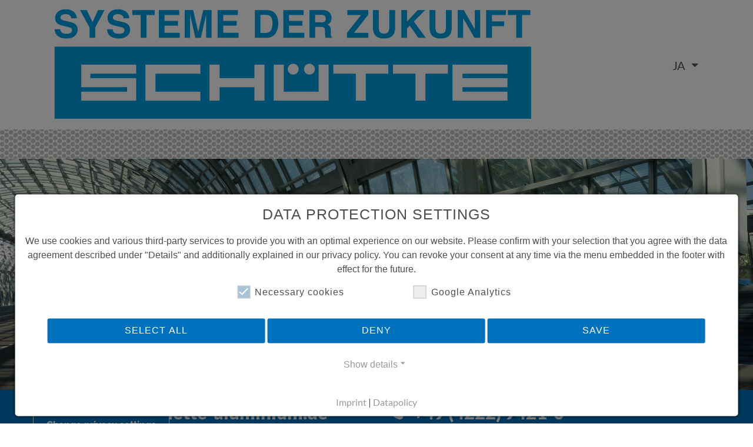

--- FILE ---
content_type: text/html; charset=utf-8
request_url: https://www.speedbarrier.com/ja/noise-barrier
body_size: 10684
content:
<!DOCTYPE html>
<html>
<head>

<meta charset="utf-8">
<!-- 
	This website is powered by TYPO3 - inspiring people to share!
	TYPO3 is a free open source Content Management Framework initially created by Kasper Skaarhoj and licensed under GNU/GPL.
	TYPO3 is copyright 1998-2026 of Kasper Skaarhoj. Extensions are copyright of their respective owners.
	Information and contribution at https://typo3.org/
-->



<title>スピードバリア防音 – Schütte製ノイズバリア</title>
<meta name="generator" content="TYPO3 CMS">
<meta name="description" content="ドイツ製のノイズバリア – ハイエンドな防音 ✓ 産業および鉄道の騒音に専門的なソリューション ➤ 耐久年数50年のライフサイクル！ご依頼お待ちしております！">
<meta name="twitter:card" content="summary">


<link rel="stylesheet" href="/typo3temp,_assets,_css,_7015c8c4ac5ff815b57530b221005fc6.css,q1727356791+typo3conf,_ext,_ws_slider,_Resources,_Public,_CSS,_Owl,_owl.carousel.css,q1727341073+typo3conf,_ext,_ws_slider,_Resources,_Public,_CSS,_Owl,_owl.theme.default.css,q1727341073+typo3conf,_ext,_ws_slider,_Resources,_Public,_CSS,_Flexslider,_flexslider.css,q1727341073+typo3conf,_ext,_ws_slider,_Resources,_Public,_CSS,_Flexslider,_mods.css,q1727341073+typo3conf,_ext,_ws_slider,_Resources,_Public,_CSS,_Slick,_slick.css,q1727341073+typo3conf,_ext,_ws_slider,_Resources,_Public,_CSS,_Slick,_slick-theme.css,q1727341073+typo3conf,_ext,_ws_slider,_Resources,_Public,_CSS,_TinySlider,_tiny-slider.css,q1727341073+fileadmin,_templates,_landingpage,_css,_bootstrap.css,q1726128945+fileadmin,_templates,_landingpage,_css,_style.css,q1726128945+fileadmin,_templates,_landingpage,_css,_dark.css,q1726128945.pagespeed.cc.CYt94Fcw-F.css" media="all"/>










<link rel="stylesheet" href="/fileadmin/templates/landingpage/css/font-icons.css,q1726128945+animate.css,q1726128945+magnific-popup.css,q1726128945+custom.css,q1726128945+cookie-consent.css,q1726128945.pagespeed.cc.zZfj3s3Y4i.css" media="all"/>




<link href="/typo3conf/ext/rs_base,_ContentBlocks,_ContentElements,_slider,_Assets,_Frontend.css,q1726666337+mindshape_cookie_consent,_Resources,_Public,_Stylesheet,_cookie_consent.css,q1726128946.pagespeed.cc.98WZt5qKAh.css" rel="stylesheet"/>





<script data-ignore="1">const cookieConsentConfiguration=JSON.parse('{"cookieName":"cookie_consent","expiryDays":365,"hideOnInit":false,"reloadOnReeditDeny":false,"pushConsentToTagManager":false,"lazyloading":false,"lazyloadingTimeout":120,"consentMode":[],"containerId":"cookie-consent"}');</script>

<!--TYPO3SEARCH_begin--><!--TYPO3SEARCH_end-->
<meta http-equiv="X-UA-Compatible" content="IE=edge"/>
<meta name="viewport" content="width=device-width, initial-scale=1, minimum-scale=1, maximum-scale=1"/>  <script>window.analyticsLoaded=false;window.addEventListener('cookieConsent',function(event){if(event.detail.hasOption('google_analytics')){if(false===window.analyticsLoaded){(function(w,d,s,l,i){w[l]=w[l]||[];w[l].push({'gtm.start':new Date().getTime(),event:'gtm.js'});var f=d.getElementsByTagName(s)[0],j=d.createElement(s),dl=l!='dataLayer'?'&l='+l:'';j.async=true;j.src='https://www.googletagmanager.com/gtm.js?id='+i+dl;f.parentNode.insertBefore(j,f);})(window,document,'script','dataLayer','GTM-PC8BSDM');window.analyticsLoaded=true;}}else{document.cookie='_ga_4V8BCYCNQS=; Path=/; Domain=.speedbarrier.com; Expires=Thu, 01 Jan 1970 00:00:01 GMT;';document.cookie='_ga=; Path=/; Domain=.speedbarrier.com; Expires=Thu, 01 Jan 1970 00:00:01 GMT;';}});</script>
<link rel="canonical" href="https://www.speedbarrier.com/ja/noise-barrier"/>

<link rel="alternate" hreflang="en-US" href="https://www.speedbarrier.com/noise-barrier"/>
<link rel="alternate" hreflang="ar-AE" href="https://www.speedbarrier.com/ar/noise-barrier"/>
<link rel="alternate" hreflang="da-DK" href="https://www.speedbarrier.com/da/stoejvaern"/>
<link rel="alternate" hreflang="fi-FI" href="https://www.speedbarrier.com/fi/meluesteet"/>
<link rel="alternate" hreflang="fr-FR" href="https://www.speedbarrier.com/fr/ecran-acoustique"/>
<link rel="alternate" hreflang="ja-JP" href="https://www.speedbarrier.com/ja/noise-barrier"/>
<link rel="alternate" hreflang="ko-KR" href="https://www.speedbarrier.com/ko/noise-barrier"/>
<link rel="alternate" hreflang="ms-MY" href="https://www.speedbarrier.com/ms/noise-barrier"/>
<link rel="alternate" hreflang="nl-NL" href="https://www.speedbarrier.com/nl/geluidsscherm"/>
<link rel="alternate" hreflang="no-NO" href="https://www.speedbarrier.com/no/stoyskjermer"/>
<link rel="alternate" hreflang="fa-IR" href="https://www.speedbarrier.com/fa/noise-barrier"/>
<link rel="alternate" hreflang="pl-PL" href="https://www.speedbarrier.com/pl/ekrany-akustyczne"/>
<link rel="alternate" hreflang="pt-PT" href="https://www.speedbarrier.com/pt/barreiras-acusticas"/>
<link rel="alternate" hreflang="sv-SE" href="https://www.speedbarrier.com/sv/bullerskarmar"/>
<link rel="alternate" hreflang="es-ES" href="https://www.speedbarrier.com/es/barreras-acusticas"/>
<link rel="alternate" hreflang="th-TH" href="https://www.speedbarrier.com/th/noise-barrier"/>
<link rel="alternate" hreflang="tr-TR" href="https://www.speedbarrier.com/tr/gurultu-bariyerleri"/>
<link rel="alternate" hreflang="vi-VN" href="https://www.speedbarrier.com/vi/noise-barrier"/>
<link rel="alternate" hreflang="zh-CN" href="https://www.speedbarrier.com/zh/noise-barrier"/>
<link rel="alternate" hreflang="de-DE" href="https://www.speedbarrier.com/de/laermschutzwand-schallschutzwand"/>
<link rel="alternate" hreflang="x-default" href="https://www.speedbarrier.com/noise-barrier"/>
</head>
<body class="stretched" id="uid-2">
<!-- Document Wrapper
	============================================= -->
<div id="wrapper" class="clearfix">

	<!-- Header
		============================================= -->
	<header id="header" class="page-section" data-mobile-sticky="true">
		<div id="header-wrap">
			<div class="container">
				<div class="header-row">

					<!-- Logo
						============================================= -->
					<div id="logo">
						<a href="/ja/noise-barrier" class="home"><img src="/fileadmin/templates/landingpage/img/schuette_logo.png" width="826" height="220" alt=""></a>
					</div><!-- #logo end -->
					<div class="header-contact">
						<div>
                          <i class="i-plain icon-envelope"></i>
                          <a href="mailto:info@schuette-aluminium.de" onClick="ga('send', 'event', 'E-Mail-Adresse Head-Bereich JP angeklickt', 'Klick', 'mailto:info@schuette-aluminium.de');">info@schuette-aluminium.de</a>
                      </div>
                      <div>
                        <i class="i-plain icon-phone3"></i>
                        <a href="tel:+49422294210" onClick="ga('send', 'event', 'Telefonnummer Head-Bereich JP angeklickt', 'Klick', 'tel:+49422294210');">+49 (4222) 9421-0</a>
                        </div>
					</div>
					<div class="lang_menu">
						<div style="display:none"><a href="/noise-barrier">Speedbarrier</a></div><div style="display:none"><a href="/de/laermschutzwand-schallschutzwand">Lärmschutzwand</a></div><div style="display:none"><a href="/ar/noise-barrier">Speedbarrier</a></div><div style="display:none"><a href="/da/stoejvaern">Speedbarrier</a></div><div style="display:none"><a href="/fi/meluesteet">Speedbarrier</a></div><div style="display:none"><a href="/fr/ecran-acoustique">Speedbarrier</a></div><a class="btn btn-link dropdown-toggle" data-toggle="dropdown">JA&nbsp;<span class="caret"></span></a><div style="display:none"><a href="/ko/noise-barrier">Speedbarrier</a></div><div style="display:none"><a href="/nl/geluidsscherm">Geluidsscherm</a></div><div style="display:none"><a href="/no/stoyskjermer">Speedbarrier</a></div><div style="display:none"><a href="/fa/noise-barrier">Speedbarrier</a></div><div style="display:none"><a href="/pl/ekrany-akustyczne">Speedbarrier</a></div><div style="display:none"><a href="/pt/barreiras-acusticas">Speedbarrier</a></div><div style="display:none"><a href="/sv/bullerskarmar">Speedbarrier</a></div><div style="display:none"><a href="/es/barreras-acusticas">Speedbarrier</a></div><div style="display:none"><a href="/th/noise-barrier">Speedbarrier</a></div><div style="display:none"><a href="/tr/gurultu-bariyerleri">Speedbarrier</a></div><div style="display:none"><a href="/vi/noise-barrier">Speedbarrier</a></div><div style="display:none"><a href="/zh/noise-barrier">Speedbarrier</a></div><div style="display:none"><a href="/ms/noise-barrier">Speedbarrier</a></div><ul class="dropdown-menu" role="menu"><li><a href="/noise-barrier">English</a></li><li><a href="/de/laermschutzwand-schallschutzwand">Deutsch</a></li><li><a href="/ar/noise-barrier">Arabic</a></li><li><a href="/da/stoejvaern">Danish</a></li><li><a href="/fi/meluesteet">Finish</a></li><li><a href="/fr/ecran-acoustique">French</a></li><li style="display:none"><a href="/ja/noise-barrier">Speedbarrier</a></li><li><a href="/ko/noise-barrier">Korean</a></li><li><a href="/nl/geluidsscherm">Dutch</a></li><li><a href="/no/stoyskjermer">Norwegian</a></li><li><a href="/fa/noise-barrier">Farsi</a></li><li><a href="/pl/ekrany-akustyczne">Polish</a></li><li><a href="/pt/barreiras-acusticas">Portuguese</a></li><li><a href="/sv/bullerskarmar">Swedish</a></li><li><a href="/es/barreras-acusticas">Spanish</a></li><li><a href="/th/noise-barrier">Thai</a></li><li><a href="/tr/gurultu-bariyerleri">Turkish</a></li><li><a href="/vi/noise-barrier">Vietnamese</a></li><li><a href="/zh/noise-barrier">Chinese</a></li><li><a href="/ms/noise-barrier">Malay</a></li></ul>
					</div>

				</div>
			</div>
		</div>
		<div class="header-wrap-clone"></div>
	</header><!-- #header end -->

	<!-- Content
		============================================= -->


	<!-- start main content -->
	
    <div class="lochblech">
    </div>
    <section id="slider" class="slider-element h-auto" style="background-color: #0071BD;">
        



  <div class="slider-inner">
	<div class="owl-carousel carousel-widget" data-margin="0" data-items="1" data-pagi="false" data-loop="true" data-speed="800" data-autoplay="8000" data-autoplayTimeout="8000" data-slideBy="1" data-lazyload="true">
            
            
            
              
                  
                    <img src="" data-src="/fileadmin/schuette/landingpage/slider/noise-barriers-warsaw-speedbarrier-schuette.jpg" class="owl-lazy" height="590" width="1920" alt="Noise barriers in warsaw – Speedbarrier – Schütte">
              
                  
                    <img src="" data-src="/fileadmin/schuette/landingpage/slider/railway-noise-barriers-speedbarrier-schuette.jpg" class="owl-lazy" height="590" width="1920" alt="Noise barriers railway – Speedbarrier – Schütte">
              
                  
                    <img src="" data-src="/fileadmin/schuette/landingpage/slider/noise-protection-highway-speedbarrier-schuette.jpg" class="owl-lazy" height="590" width="1920" alt="Noise protection on highways – Speedbarrier – Schütte">
              
                  
                    <img src="" data-src="/fileadmin/schuette/landingpage/slider/noise-protection-industry-speedbarrier-schuette.jpg" class="owl-lazy" height="590" width="1920" alt="Noise protection for industry – Speedbarrier – Schütte">
              
                  
                    <img src="" data-src="/fileadmin/schuette/landingpage/slider/noise-barriers-highway-speedbarrier-schuette.jpg" class="owl-lazy" height="590" width="1920" alt="Noise barriers on highways – Speedbarrier – Schütte">
              
            
	</div>
  </div>

    
    
        
    
    

    

            <div id="c3" class="frame container frame-default frame-type-html frame-layout-0">
                
                
                
                    <a id="c432"></a>
                
                
                    



                
                
                

    <div class="container contact-data">
  <div class="row">
    <div class="col-md-6">    
		<i class="i-plain icon-envelope"></i><a href="mailto:info@schuette-aluminium.de" style="font-weight:900;" onClick="ga('send', 'event', 'E-Mail-Adresse Head-Bereich JP angeklickt', 'Klick', 'mailto:info@schuette-aluminium.de');">info@schuette-aluminium.de</a>
    </div>
    <div class="col-md-6">
        <i class="i-plain icon-phone3"></i><a href="tel:+49422294210" onClick="ga('send', 'event', 'Telefonnummer Head-Bereich JP angeklickt', 'Klick', 'tel:+49422294210');">+49 (4222) 9421-0</a>
    </div>
  </div>
</div>



                
                    



                
                
                    



                
                
                
            </div>

        


    </section>
    <section class="section">
        <div class="containerx">

            
    
    
        
    
    

    

            <div id="c1" class="frame container frame-default frame-type-textmedia frame-layout-0">
                
                
                
                    <a id="c433"></a>
                
                
                    



                
                

    
        

    
        <header>
            

    
            <h1 class="">
                最高レベルのノイズバリア
            </h1>
        



            



            



        </header>
    



    


                

    <div class="ce-textpic ce-center ce-above">
        
            



        

        
                <div class="ce-bodytext">
                    
                    <p>Schütteはあらゆる利用分野で豊富なノイズバリア（防音）知識を提供します。<br> ノイズバリアの設計開発をご希望ですか？<br> ご自宅の庭用のプライベートノイズバリアを計画中ですか？<br> 工場やプラントでの有害な騒音からご自身と従業員を守りたいですか？弊社にお任せください！最適な防音壁を提供します！</p>
<p>Schütteはすべてのアプリケーションに正確な防音と適切なアドバイスを提供します！お気軽にご要望をお知らせください。</p>
                </div>
            

        
    </div>


                
                    



                
                
                    



                
                
                
            </div>

        


    
    
    

    

            <a id="c4"></a>
            
                <a id="c439"></a>
            
            
            
                



            
            
                

    



            
            
    
            <div class="section section-default bg_zug">
                
    
    
    <div class="ce-container container-fluid">
        
            
    
    
        
    
    

    

            <div id="c5" class="frame container frame-default frame-type-header frame-layout-0">
                
                
                
                    <a id="c434"></a>
                
                
                    



                
                
                    

    
        <header>
            

    
            <h2 class="">
                最高の防音　その理由
            </h2>
        



            



            



        </header>
    



                
                
                
                    



                
                
                    



                
                
                
            </div>

        


        
            
    
    
        
    
    

    

            <div id="c15" class="frame container frame-default frame-type-ce_columns2 frame-layout-0">
                
                
                
                    <a id="c444"></a>
                
                
                    



                
                
                    

    



                
                
    





<div class="row">
    









<div class="ce-col col-md-6">
    
        
    
    
        
    
    

    

            <div id="c7" class="frame container frame-default frame-type-textmedia frame-layout-0">
                
                
                
                    <a id="c437"></a>
                
                
                    



                
                

    
        

    



    


                

    <div class="ce-textpic ce-center ce-above">
        
            



        

        
                <div class="ce-bodytext">
                    
                    <ul> 	<li>ドイツ製の防音</li> 	<li>ノイズバリアのフルライン製品ポートフォリオ</li> 	<li>ドイツ鉄道 AG &amp; TÜVによる認証</li> 	<li>耐用年数50年のライフサイクル</li> 	<li>航空品質基準</li> 	<li>最大21デシベルの吸音</li> 	<li>メンテナンス不要</li> </ul>
                </div>
            

        
    </div>


                
                    



                
                
                    



                
                
                
            </div>

        


    
</div>


    









<div class="ce-col col-md-6">
    
        
    
    
        
    
    

    

            <div id="c8" class="frame container frame-whitebg frame-type-textmedia frame-layout-0">
                
                
                
                    <a id="c435"></a>
                
                
                    



                
                

    
        

    



    


                

    <div class="ce-textpic ce-left ce-above">
        
            

    <div class="ce-gallery" data-ce-columns="1" data-ce-images="1">
        
        
            <div class="ce-row">
                
                    
                        <div class="ce-column">
                            

        
<figure class="image">
    
            
                    
<img class="image-embed-item img-fluid" src="/fileadmin/schuette/landingpage/speedbarrier.png" width="515" height="152" loading="lazy" alt=""/>


                
        
    
</figure>


    


                        </div>
                    
                
            </div>
        
        
    </div>



        

        
                
            

        
    </div>


                
                    



                
                
                    



                
                
                
            </div>

        


    
        
    
    
        
    
    

    

            <div id="c34" class="frame container frame-whitebg frame-type-html frame-layout-0">
                
                
                
                    <a id="c436"></a>
                
                
                    



                
                
                

    <a href="#c23" class="button button-3d m-0">Inquire now</a>


                
                    



                
                
                    



                
                
                
            </div>

        


    
</div>


    
    
</div>



                
                    



                
                
                    



                
                
                
            </div>

        


        
    </div>

            </div>
        
    
    
    

            
                



            
            
                



            
            

        


    

            <div id="c10" class="frame frame-default frame-type-ws_slider frame-layout-0">
                
                    <a id="c440"></a>
                
                
                    



                
                
                    

    
        <header>
            

    
            <h2 class="ce-headline-center">
                写真ギャラリー
            </h2>
        



            



            



        </header>
    



                
                

    

    

    <div id="wsslider-10" class=" owl-theme">
        <div class="owl-dots d-none d-md-flex"></div>
        <div class="owl-carousel">
            
                

    <div>

        
            <img class="img-fluid mb-4" src="/fileadmin/schuette/landingpage/gallery/noise-barrier-schuette-1.jpg" width="800" height="600" alt=""/>
        

    </div>


            
                

    <div>

        
            <img class="img-fluid mb-4" src="/fileadmin/schuette/landingpage/gallery/noise-barrier-schuette-2.jpg" width="800" height="600" alt=""/>
        

    </div>


            
                

    <div>

        
            <img class="img-fluid mb-4" src="/fileadmin/schuette/landingpage/gallery/noise-barrier-schuette-3.jpg" width="800" height="600" alt=""/>
        

    </div>


            
                

    <div>

        
            <img class="img-fluid mb-4" src="/fileadmin/schuette/landingpage/gallery/noise-barrier-schuette-4.jpg" width="800" height="600" alt=""/>
        

    </div>


            
                

    <div>

        
            <img class="img-fluid mb-4" src="/fileadmin/schuette/landingpage/gallery/noise-barrier-schuette-5.jpg" width="800" height="600" alt=""/>
        

    </div>


            
                

    <div>

        
            <img class="img-fluid mb-4" src="/fileadmin/schuette/landingpage/gallery/noise-barrier-schuette-6.jpg" width="800" height="600" alt=""/>
        

    </div>


            
                

    <div>

        
            <img class="img-fluid mb-4" src="/fileadmin/schuette/landingpage/gallery/noise-barrier-schuette-7.jpg" width="800" height="600" alt=""/>
        

    </div>


            
                

    <div>

        
            <img class="img-fluid mb-4" src="/fileadmin/schuette/landingpage/gallery/noise-barrier-schuette-9.jpg" width="800" height="600" alt=""/>
        

    </div>


            
                

    <div>

        
            <img class="img-fluid mb-4" src="/fileadmin/schuette/landingpage/gallery/noise-barrier-schuette-10.jpg" width="800" height="600" alt=""/>
        

    </div>


            
                

    <div>

        
            <img class="img-fluid mb-4" src="/fileadmin/schuette/landingpage/gallery/noise-barrier-schuette-11.jpg" width="800" height="600" alt=""/>
        

    </div>


            
                

    <div>

        
            <img class="img-fluid mb-4" src="/fileadmin/schuette/landingpage/gallery/noise-barrier-schuette-12.jpg" width="800" height="600" alt=""/>
        

    </div>


            
                

    <div>

        
            <img class="img-fluid mb-4" src="/fileadmin/schuette/landingpage/gallery/noise-barrier-schuette-13.jpg" width="800" height="600" alt=""/>
        

    </div>


            
                

    <div>

        
            <img class="img-fluid mb-4" src="/fileadmin/schuette/landingpage/gallery/noise-barrier-schuette-14.jpg" width="800" height="600" alt=""/>
        

    </div>


            
                

    <div>

        
            <img class="img-fluid mb-4" src="/fileadmin/schuette/landingpage/gallery/noise-barrier-schuette-15.jpg" width="800" height="600" alt=""/>
        

    </div>


            
                

    <div>

        
            <img class="img-fluid mb-4" src="/fileadmin/schuette/landingpage/gallery/noise-barrier-schuette-16.jpg" width="800" height="600" alt=""/>
        

    </div>


            
                

    <div>

        
            <img class="img-fluid mb-4" src="/fileadmin/schuette/landingpage/gallery/noise-barrier-schuette-17.jpg" width="800" height="600" alt=""/>
        

    </div>


            
                

    <div>

        
            <img class="img-fluid mb-4" src="/fileadmin/schuette/landingpage/gallery/noise-barrier-schuette-18.jpg" width="800" height="600" alt=""/>
        

    </div>


            
                

    <div>

        
            <img class="img-fluid mb-4" src="/fileadmin/schuette/landingpage/gallery/noise-barrier-schuette-19.jpg" width="800" height="600" alt=""/>
        

    </div>


            
                

    <div>

        
            <img class="img-fluid mb-4" src="/fileadmin/schuette/landingpage/gallery/noise-barrier-schuette-20.jpg" width="800" height="600" alt=""/>
        

    </div>


            
                

    <div>

        
            <img class="img-fluid mb-4" src="/fileadmin/schuette/landingpage/gallery/noise-barrier-schuette-21.jpg" width="800" height="600" alt=""/>
        

    </div>


            
                

    <div>

        
            <img class="img-fluid mb-4" src="/fileadmin/schuette/landingpage/gallery/noise-barrier-schuette-22.jpg" width="800" height="600" alt=""/>
        

    </div>


            
                

    <div>

        
            <img class="img-fluid mb-4" src="/fileadmin/schuette/landingpage/gallery/noise-barrier-schuette-23.jpg" width="800" height="600" alt=""/>
        

    </div>


            
                

    <div>

        
            <img class="img-fluid mb-4" src="/fileadmin/schuette/landingpage/gallery/noise-barrier-schuette-24.jpg" width="800" height="600" alt=""/>
        

    </div>


            
                

    <div>

        
            <img class="img-fluid mb-4" src="/fileadmin/schuette/landingpage/gallery/noise-barrier-schuette-25.jpg" width="800" height="600" alt=""/>
        

    </div>


            
                

    <div>

        
            <img class="img-fluid mb-4" src="/fileadmin/schuette/landingpage/gallery/noise-barrier-schuette-26.jpg" width="800" height="600" alt=""/>
        

    </div>


            
                

    <div>

        
            <img class="img-fluid mb-4" src="/fileadmin/schuette/landingpage/gallery/noise-barrier-schuette-27.jpg" width="800" height="600" alt=""/>
        

    </div>


            
                

    <div>

        
            <img class="img-fluid mb-4" src="/fileadmin/schuette/landingpage/gallery/noise-barrier-schuette-28.jpg" width="800" height="600" alt=""/>
        

    </div>


            
                

    <div>

        
            <img class="img-fluid mb-4" src="/fileadmin/schuette/landingpage/gallery/noise-barrier-schuette-29.jpg" width="800" height="600" alt=""/>
        

    </div>


            
                

    <div>

        
            <img class="img-fluid mb-4" src="/fileadmin/schuette/landingpage/gallery/noise-barrier-schuette-30.jpg" width="800" height="600" alt=""/>
        

    </div>


            
        </div>
    </div>


    




                
                    



                
                
                    



                
            </div>

        


    
    
        
    
    

    

            <div id="c532" class="frame container frame-default frame-type-textmedia frame-layout-0 frame-space-after-medium">
                
                
                
                    <a id="c20305"></a>
                
                
                    



                
                

    
        

    



    


                

    <div class="ce-textpic ce-center ce-above">
        
            

    <div class="ce-gallery" data-ce-columns="1" data-ce-images="1">
        
            <div class="ce-outer">
                <div class="ce-inner">
        
        
            <div class="ce-row">
                
                    
                        <div class="ce-column">
                            

        
<figure class="video">
    <div class="video-embed">
        

  
      <video width="600" controls autoplay muted no-cookie class="video-embed-item"><source src="/fileadmin/schuette/landingpage/Animation_2_Tag.mp4" type="video/mp4"></video>
    



    </div>
    
</figure>


    


                        </div>
                    
                
            </div>
        
        
                </div>
            </div>
        
    </div>



        

        
                
            

        
    </div>


                
                    



                
                
                    



                
                
                
            </div>

        


    
    
        
    
    

    

            <div id="c27" class="frame container frame-default frame-type-ce_columns2 frame-layout-0">
                
                
                
                    <a id="c455"></a>
                
                
                    



                
                
                    

    



                
                
    





<div class="row">
    









<div class="ce-col col-md-6">
    
        
    
    
        
    
    

    

            <div id="c16" class="frame container frame-default frame-type-textmedia frame-layout-0">
                
                
                
                    <a id="c443"></a>
                
                
                    



                
                

    
        

    
        <header>
            

    
            <h2 class="">
                スピードバリア – 防音の完璧なソリューション
            </h2>
        



            



            



        </header>
    



    


                

    <div class="ce-textpic ce-center ce-above">
        
            



        

        
                <div class="ce-bodytext">
                    
                    <p>コーティングとデザイン修正の最高品質基準である海水耐性アルミニウム合金の使用により、耐用年数最低50年のサービスでノイズバリアを提供することができます。高い垂直製造範囲によって、すべてのお客様の要望に柔軟に対応することができます。</p>
<p>高吸収のウォールクラッディングや、動的に積まれた独立壁または透明性の防音ソリューションも対応可能です。<br> 穿孔板用の特別な設計をお求めですか？将来的に壁にガラスの要素を加える必要がありますか？</p>
                </div>
            

        
    </div>


                
                    



                
                
                    



                
                
                
            </div>

        


    
</div>


    









<div class="ce-col col-md-6">
    
        
    
    
        
    
    

    

            <div id="c17" class="frame container frame-default frame-type-textmedia frame-layout-0">
                
                
                
                    <a id="c442"></a>
                
                
                    



                
                

    
        

    



    


                

    <div class="ce-textpic ce-center ce-above">
        
            

    <div class="ce-gallery" data-ce-columns="1" data-ce-images="1">
        
            <div class="ce-outer">
                <div class="ce-inner">
        
        
            <div class="ce-row">
                
                    
                        <div class="ce-column">
                            

        
<figure class="image">
    
            
                    
<img class="image-embed-item img-fluid" title="noise-barrier-schuette-31.png" alt="Noise Barriers – Noise protection made in Germany – Speedbarrier" src="/fileadmin/user_upload/noise-barrier-schuette-31.png" width="393" height="633" loading="lazy"/>


                
        
    
</figure>


    


                        </div>
                    
                
            </div>
        
        
                </div>
            </div>
        
    </div>



        

        
                
            

        
    </div>


                
                    



                
                
                    



                
                
                
            </div>

        


    
</div>


    
    
</div>



                
                    



                
                
                    



                
                
                
            </div>

        


    
    
        
    
    

    

            <div id="c18" class="frame container frame-default frame-type-ce_columns2 frame-layout-0">
                
                
                
                    <a id="c449"></a>
                
                
                    



                
                
                    

    
        <header>
            

    
            <h2 class="">
                弊社にご依頼ください！ご希望に沿ったソリューションをお届けします。
            </h2>
        



            



            



        </header>
    



                
                
    





<div class="row">
    









<div class="ce-col col-md-6">
    
        
    
    
        
    
    

    

            <div id="c20" class="frame container frame-default frame-type-textmedia frame-layout-0">
                
                
                
                    <a id="c445"></a>
                
                
                    



                
                

    
        

    



    


                

    <div class="ce-textpic ce-center ce-above">
        
            

    <div class="ce-gallery" data-ce-columns="1" data-ce-images="1">
        
            <div class="ce-outer">
                <div class="ce-inner">
        
        
            <div class="ce-row">
                
                    
                        <div class="ce-column">
                            

        
<figure class="image">
    
            
                    
<img class="image-embed-item img-fluid" src="/fileadmin/schuette/landingpage/intense-barrier-schuette-contact.jpg" width="546" height="600" loading="lazy" alt=""/>


                
        
    
</figure>


    


                        </div>
                    
                
            </div>
        
        
                </div>
            </div>
        
    </div>



        

        
                
            

        
    </div>


                
                    



                
                
                    



                
                
                
            </div>

        


    
</div>


    









<div class="ce-col col-md-6">
    
        
    
    
        
    
    

    

            <div id="c19" class="frame container frame-default frame-type-textmedia frame-layout-0">
                
                
                
                    <a id="c446"></a>
                
                
                    



                
                

    
        

    
        <header>
            

    
            <h3 class="">
                Schütte – ノイズバリアの専門パートナー
            </h3>
        



            



            



        </header>
    



    


                

    <div class="ce-textpic ce-center ce-above">
        
            



        

        
                <div class="ce-bodytext">
                    
                    <p>機械および土木エンジニアチームとともに、Schütteはお客様に正確な防音を供給するための適切なノウハウを提供するだけでなく、将来のノイズバリアの計画と設計をサポートします。</p>
<p>静的および動的計算の特別なサポートが必要ですか？<br> 高吸収製品で壁の高さを減らしたいですか？</p>
<p><strong>正確な防音ソリューションについて、弊社までお気軽にお問い合わせください。</strong></p>
                </div>
            

        
    </div>


                
                    



                
                
                    



                
                
                
            </div>

        


    
        
    
    
        
    
    

    

            <div id="c21" class="frame container frame-default frame-type-html frame-layout-0 frame-space-after-extra-small">
                
                
                
                    <a id="c447"></a>
                
                
                    



                
                
                

    <i class="i-circled icon-phone3"></i><a href="tel:" +49422294210" style="font-weight:900;line-height:52px;">+49 (4222) 9421-0</a>


                
                    



                
                
                    



                
                
                
            </div>

        


    
        
    
    
        
    
    

    

            <div id="c22" class="frame container frame-default frame-type-html frame-layout-0">
                
                
                
                    <a id="c448"></a>
                
                
                    



                
                
                

    <i class="i-circled icon-envelope"></i><a href="mailto:info@schuette-aluminium.de" style="font-weight:900;line-height:52px;">info@schuette-aluminium.de</a>


                
                    



                
                
                    



                
                
                
            </div>

        


    
</div>


    
    
</div>



                
                    



                
                
                    



                
                
                
            </div>

        


    
    
        
    
    

    

            <div id="c23" class="frame container frame-default frame-type-form_formframework frame-layout-0">
                
                
                
                    <a id="c450"></a>
                
                
                    



                
                
                    

    



                
                

    
    

    

        <form enctype="multipart/form-data" method="post" id="contactJPN-23" action="/ja/noise-barrier?tx_form_formframework%5Baction%5D=perform&amp;tx_form_formframework%5Bcontroller%5D=FormFrontend&amp;cHash=141f10e0b988b9f8881e18cadcce21dc#contactJPN-23">
<div><input type="hidden" name="tx_form_formframework[contactJPN-23][__state]" value="TzozOToiVFlQTzNcQ01TXEZvcm1cRG9tYWluXFJ1bnRpbWVcRm9ybVN0YXRlIjoyOntzOjI1OiIAKgBsYXN0RGlzcGxheWVkUGFnZUluZGV4IjtpOjA7czoxMzoiACoAZm9ybVZhbHVlcyI7YTowOnt9fQ==e0abfc3509bd5fae5b15ff0f822f40754cdc9aed"/><input type="hidden" name="tx_form_formframework[__trustedProperties]" value="{&quot;contactJPN-23&quot;:{&quot;name&quot;:1,&quot;email&quot;:1,&quot;subject&quot;:1,&quot;MwoTL3PB&quot;:1,&quot;text-1&quot;:1,&quot;singleselect-1&quot;:1,&quot;message&quot;:1,&quot;__currentPage&quot;:1}}219331b0f52af87c70777522be62cb224c855222"/>
</div>

            

    
        <h2>お問い合わせフォーム</h2>
    
    
        

    <div class="row">
        
            <div class="col-4 col-sm-4 col-md-4 col-lg-4 col-xl-4 col-xxl-4">
                

    

    <div class="form-group">
        
            <label class="form-label" for="contactJPN-23-name">名前
<span class="required">*</span>

</label>
        
        <div class="input">
            
                
        <input placeholder="名前" required="required" class=" form-control" id="contactJPN-23-name" type="text" name="tx_form_formframework[contactJPN-23][name]" value=""/>
    
                
            
            
        </div>
    </div>






            </div>
        
            <div class="col-4 col-sm-4 col-md-4 col-lg-4 col-xl-4 col-xxl-4">
                

    

    <div class="form-group">
        
            <label class="form-label" for="contactJPN-23-email">メールアドレス
<span class="required">*</span>

</label>
        
        <div class="input">
            
                
        <input placeholder="メールアドレス" required="required" class=" form-control" id="contactJPN-23-email" type="text" name="tx_form_formframework[contactJPN-23][email]" value=""/>
    
                
            
            
        </div>
    </div>






            </div>
        
            <div class="col-4 col-sm-4 col-md-4 col-lg-4 col-xl-4 col-xxl-4">
                

    

    <div class="form-group">
        
            <label class="form-label" for="contactJPN-23-subject">電話番号
<span class="required">*</span>

</label>
        
        <div class="input">
            
                
        <input placeholder="電話番号" required="required" class=" form-control" id="contactJPN-23-subject" type="text" name="tx_form_formframework[contactJPN-23][subject]" value=""/>
    
                
            
            
        </div>
    </div>






            </div>
        
    </div>



    
        

        <input autocomplete="MwoTL3PB" aria-hidden="true" id="contactJPN-23-MwoTL3PB" style="position:absolute; margin:0 0 0 -999em;" tabindex="-1" type="text" name="tx_form_formframework[contactJPN-23][MwoTL3PB]"/>
    


    
        

    <div class="row">
        
            <div class="col-6 col-sm-6 col-md-6 col-lg-6 col-xl-6 col-xxl-6">
                

    

    <div class="form-group">
        
            <label class="form-label" for="contactJPN-23-text-1">件名</label>
        
        <div class="input">
            
                
        <input placeholder="件名" class=" form-control" id="contactJPN-23-text-1" type="text" name="tx_form_formframework[contactJPN-23][text-1]" value=""/>
    
                
            
            
        </div>
    </div>






            </div>
        
            <div class="col-6 col-sm-6 col-md-6 col-lg-6 col-xl-6 col-xxl-6">
                

    

    <div class="form-group">
        
            <label class="form-label" for="contactJPN-23-singleselect-1">サービス</label>
        
        <div class="input">
            
                
        
                <select class=" form-control" id="contactJPN-23-singleselect-1" name="tx_form_formframework[contactJPN-23][singleselect-1]"><option value="">一つ選択してください</option>
<option value="road">防音　道路</option>
<option value="train">防音　電車</option>
<option value="industry">防音　産業</option>
<option value="private">防音　プライベート</option>
</select>
            
    
                
            
            
        </div>
    </div>






            </div>
        
    </div>



    
        

    

    <div class="form-group">
        
            <label class="form-label" for="contactJPN-23-message">メッセージ
<span class="required">*</span>

</label>
        
        <div class="input">
            
                
        <textarea placeholder="" required="required" class="xxlarge form-control" id="contactJPN-23-message" name="tx_form_formframework[contactJPN-23][message]"></textarea>
    
                
            
            
        </div>
    </div>






    



            <div class="actions">
                
<nav class="form-navigation">
    <div class="btn-toolbar" role="toolbar">
        <div class="btn-group" role="group">
            
            
                    <span class="btn-group next submit">
                        <button class="btn btn-primary" type="submit" name="tx_form_formframework[contactJPN-23][__currentPage]" value="1">
                            問い合わせを送信
                        </button>
                    </span>
                
        </div>
    </div>
</nav>


            </div>
        </form>



    





                
                    



                
                
                    



                
                
                
            </div>

        



        </div>
    </section>
    <div class="lochblech">
    </div>
    <section class="abbinder">
        <div class="container">

            
    
    
        
    
    

    

            <div id="c26" class="frame container frame-default frame-type-header frame-layout-0">
                
                
                
                    <a id="c451"></a>
                
                
                    



                
                
                    

    
        <header>
            

    
            <h2 class="ce-headline-center">
                他にもご質問がありますか？お気軽にお電話でお問い合わせください
            </h2>
        



            



            



        </header>
    



                
                
                
                    



                
                
                    



                
                
                
            </div>

        



        </div>
    </section>
    <footer id="footer" class="dark">
        <div class="container">

            <!-- Footer Widgets
				============================================= -->
            <div class="footer-widgets-wrap">
                
    
    
        
    
    

    

            <div id="c20273" class="frame container frame-default frame-type-ce_columns3 frame-layout-0">
                
                
                
                    <a id="c20306"></a>
                
                
                    



                
                
                    

    



                
                
    





<div class="row">
    









<div class="ce-col col-md-4">
    
        
    
    
        
    
    

    

            <div id="c29" class="frame container frame-default frame-type-textmedia frame-layout-0">
                
                
                
                    <a id="c453"></a>
                
                
                    



                
                

    
        

    



    


                

    <div class="ce-textpic ce-left ce-above">
        
            

    <div class="ce-gallery" data-ce-columns="1" data-ce-images="1">
        
        
            <div class="ce-row">
                
                    
                        <div class="ce-column">
                            

        
<figure class="image">
    
            
                    
<img class="image-embed-item img-fluid" src="/fileadmin/schuette/landingpage/logo_footer.png" width="342" height="78" loading="lazy" alt=""/>


                
        
    
</figure>


    


                        </div>
                    
                
            </div>
        
        
    </div>



        

        
                
            

        
    </div>


                
                    



                
                
                    



                
                
                
            </div>

        


    
</div>


    









<div class="ce-col col-md-4">
    
        
    
    
        
    
    

    

            <div id="c28" class="frame container frame-default frame-type-textmedia frame-layout-0">
                
                
                
                    <a id="c454"></a>
                
                
                    



                
                

    
        

    



    


                

    <div class="ce-textpic ce-center ce-above">
        
            



        

        
                <div class="ce-bodytext">
                    
                    <p>Schütte-Weg 1-3<br> 27777 Ganderkesee<br> Germany</p>
                </div>
            

        
    </div>


                
                    



                
                
                    



                
                
                
            </div>

        


    
</div>


    









<div class="ce-col col-md-4">
    
        
    
    
        
    
    

    

            <div id="c1988" class="frame container frame-default frame-type-html frame-layout-0">
                
                
                
                    <a id="c2009"></a>
                
                
                    



                
                
                

    <p>Fon: <a href="tel:+49422294210" onclick="ga('send', 'event', 'Telefonnummer Footer-Bereich JP angeklickt', 'Klick', 'tel:+49422294210');">+49 (4222) 9421-0</a><br/>
Fax: +49 (4222) 9421-25<br/>
E-Mail: <a href="mailto:info@schuette-aluminium.de" onclick="ga('send', 'event', 'E-Mail-Adresse Footer-Bereich JP angeklickt', 'Klick', 'mailto:info@schuette-aluminium.de');">info@schuette-aluminium.de</a></p>

<p><a href="t3://page?uid=5">Imprint</a> | <a href="t3://page?uid=6">Privacy Policy</a></p>



                
                    



                
                
                    



                
                
                
            </div>

        


    
</div>


    
</div>



                
                    



                
                
                    



                
                
                
            </div>

        


            </div>
        </div>
    </footer>

	<!-- end main content -->


</div><!-- #wrapper end -->

<div class="cc-revoke cc-bottom cc-animate cc-color-override--2099372539" style=""><button class="cookie-consent-open btn btn--primary btn-primary">
  Change privacy settings</button></div>

<!-- Go To Top
	============================================= -->
<div id="gotoTop" class="icon-angle-up"></div>

<script src="/typo3conf/ext/ws_slider/Resources/Public/JavaScript/Owl,_owl.carousel.min.js,q1727341073+Flexslider,_jquery.flexslider.min.js,q1727341073.pagespeed.jc.nNR1VtEIxK.js"></script><script>eval(mod_pagespeed_GX5MReqeJg);</script>
<script>eval(mod_pagespeed_686EzIaR89);</script>
<script src="/typo3conf/ext/ws_slider/Resources/Public/JavaScript/Slick,_slick.min.js,q1727341073+TinySlider,_tiny-slider.min.js,q1727341073.pagespeed.jc.8nuiBrJJpq.js"></script><script>eval(mod_pagespeed_QS9uvW86AY);</script>
<script>eval(mod_pagespeed_4z6TKxhZpG);</script>
<script src="/fileadmin/templates/landingpage/js/jquery.js,q1726128945.pagespeed.jm.A8biqtTJrt.js"></script>
<script src="/fileadmin/templates/landingpage/js/plugins.min.js,q1726128945.pagespeed.ce.30IVGFQ7k5.js"></script>
<script src="/fileadmin,_templates,_landingpage,_js,_functions.js,q1726128945+fileadmin,_templates,_landingpage,_js,_custom.js,q1726128945+typo3conf,_ext,_rs_base,_ContentBlocks,_ContentElements,_slider,_Assets,_Frontend.js,q1726666337.pagespeed.jc.z5uD0MmZIL.js"></script><script>eval(mod_pagespeed_l_MDoOvHQe);</script>
<script>eval(mod_pagespeed_T9WVcNaiJO);</script>
<script>eval(mod_pagespeed_pvuPYG$Rxt);</script>
<script src="/typo3conf/ext/mindshape_cookie_consent/Resources/Public/JavaScript/cookie_consent.js,q1726128946.pagespeed.ce.j8Ej3V3xs9.js"></script>
<script>//<![CDATA[
jQuery(document).ready(function(){jQuery("#wsslider-10 .owl-carousel").owlCarousel({"items":3,"animateIn":false,"animateOut":false,"margin":0,"loop":false,"center":false,"dragEndSpeed":false,"mouseDrag":true,"touchDrag":true,"pullDrag":true,"freeDrag":false,"stagePadding":0,"merge":false,"mergeFit":true,"autoWidth":false,"startPosition":0,"URLhashListener":false,"nav":false,"navSpeed":false,"rewind":true,"navElement":"div","slideBy":1,"slideTransition":"","dots":true,"dotsEach":false,"dotsData":false,"dotsSpeed":false,"lazyLoad":false,"lazyLoadEager":0,"autoplay":false,"autoplayTimeout":5000,"autoplayHoverPause":false,"autoplaySpeed":1000,"responsiveRefreshRate":1000,"smartSpeed":250,"video":false,"videoHeight":false,"videoWidth":false,"fallbackEasing":"swing","nestedItemSelector":false,"itemElement":"div","stageElement":"div","navContainer":false,"dotsContainer":false,"checkVisible":true,"navText":["Previous","Next"],"responsive":{"0":{"items":1},"576":{"items":2},"768":{"items":3},"992":{"items":3},"1200":{"items":3},"1400":{"items":3}}});});
//]]></script>
<div id="cookie-consent" class="cookie-consent-container" style="display: none;">
    <div class="consent-modal">
    
      <strong class="cookie-headline">Data protection settings</strong>
    
    <div class="hint"><p>We use cookies and various third-party services to provide you with an optimal experience on our website. Please confirm with your selection that you agree with the data agreement described under "Details" and additionally explained in our privacy policy. You can revoke your consent at any time via the menu embedded in the footer with effect for the future.</p></div>

    

  <form autocomplete="off" method="post" action="/ja/noise-barrier?tx_mindshapecookieconsent_consent%5Baction%5D=consent&amp;tx_mindshapecookieconsent_consent%5Bcontroller%5D=Consent&amp;type=8641&amp;cHash=339232333148f0b983df44f4bf355027">
<div>
<input type="hidden" name="tx_mindshapecookieconsent_consent[__referrer][@extension]" value="MindshapeCookieConsent"/>
<input type="hidden" name="tx_mindshapecookieconsent_consent[__referrer][@controller]" value="Consent"/>
<input type="hidden" name="tx_mindshapecookieconsent_consent[__referrer][@action]" value="modal"/>
<input type="hidden" name="tx_mindshapecookieconsent_consent[__referrer][arguments]" value="YTowOnt904f1e8f62f010b24e88b0b3ab76bbb1d6a232cf9"/>
<input type="hidden" name="tx_mindshapecookieconsent_consent[__referrer][@request]" value="{&quot;@extension&quot;:&quot;MindshapeCookieConsent&quot;,&quot;@controller&quot;:&quot;Consent&quot;,&quot;@action&quot;:&quot;modal&quot;}6272905bb86986f163a655872cdc8a5424c8acfc"/>
<input type="hidden" name="tx_mindshapecookieconsent_consent[__trustedProperties]" value="{&quot;consent&quot;:{&quot;isAjaxRequest&quot;:1,&quot;currentUrl&quot;:1,&quot;selectAll&quot;:1,&quot;deny&quot;:1,&quot;cookieOptions&quot;:[1]}}dd8bacdb711d811e25c47152f316ea13db4c1777"/>
</div>


    <input class="is-ajax" type="hidden" name="tx_mindshapecookieconsent_consent[consent][isAjaxRequest]" value="0"/>
    <input type="hidden" name="tx_mindshapecookieconsent_consent[consent][currentUrl]" value="https://www.speedbarrier.com/ja/noise-barrier"/>

    

    <ul class="options">
      <li>
        <label for="modal-option-necessary" class="label">
          <input id="modal-option-necessary" class="option-necessary" type="checkbox" checked disabled>
          Necessary cookies
          <span class="checkmark"></span>
        </label>
      </li>
      
        
          <li>
            <label for="modal-option-35" class="label">
              <input id="modal-option-35" class="option" type="checkbox" value="35">
              Google Analytics
              <span class="checkmark"></span>
            </label>
          </li>
        
      
    </ul>

  

    <div class="buttons text-center">
      
        <button class="select-all btn btn--primary" type="submit" name="tx_mindshapecookieconsent_consent[consent][selectAll]" value="1">
          Select all
        </button>
      

      <button class="deny btn btn--secondary" type="submit" name="tx_mindshapecookieconsent_consent[consent][deny]" value="1">
        Deny
      </button>

      <button class="save btn btn--secondary" type="submit" name="tx_mindshapecookieconsent_consent[consent][selectAll]" value="0">
        Save
      </button>
    </div>

    <a href="#" class="show-details text-center">
      <span class="more">Show details</span>
      <span class="less">Hide details</span>
    </a>

    <div class="details">
      <div class="detail">
        <div class="option-wrapper">
          <strong class="option-headline">Necessary cookies</strong>
          <p>Some cookies are necessary for the operation of our website (e.g. for storing your privacy settings) and can therefore not be deselected by you.</p>

          <div class="necessary-cookieoptions">
            
          </div>
        </div>
        
          
            <div class="option-wrapper">
              <strong class="option-headline">Google Analytics</strong>
              <p>Provided by: Google Ireland Limited, Gordon House, Barrow Street, Dublin 4, Ireland</p>
<p>Privacy Policy: <a href="https://policies.google.com/privacy?hl=de" target="_blank" rel="noreferrer">https://policies.google.com/privacy?hl=de</a></p>
<p>We use cookies from Google Analytics that require consent for the statistical collection of visitors and visitor behavior on our website. This serves us and you. We can use it to improve the structure of the website so that you get even faster results. The collection of data is anonymous. The data is stored for 26 months. Google also stores the data in insecure third countries on servers outside the EU, which are not subject to the GDPR. Your data is thus not protected from access by third parties as required by the DSGVO. You can find more information under data protection.</p>

              <div class="cookieoptions" data-parent="#modal-option-35">
                
                  <div class="option-detail-wrapper">
                    <div class="option-detail cookie-option">
                      <label for="modal-cookieoption-google_analytics" class="label">
                        <input type="hidden" name="tx_mindshapecookieconsent_consent[consent][cookieOptions]" value=""/><input data-identifier="google_analytics" id="modal-cookieoption-google_analytics" type="checkbox" name="tx_mindshapecookieconsent_consent[consent][cookieOptions][]" value="41"/>
                        Google Analytics
                        <span class="checkmark"></span>
                      </label>
                    </div>
                    

    
      <div class="option-detail option-name">
        <strong class="option-title">Name:</strong>
        <span class="option-value">google_analytics</span>
      </div>
    
    
    
    

  
                  </div>
                
              </div>
            </div>
          
        

      </div>
    </div>

  </form>

  

  




    <small class="footer-links text-center">
      <a href="/ja/imprint">Imprint</a>&nbsp;|&nbsp;<a href="/ja/privacy-policy">Datapolicy</a>
    </small>


  </div>
  </div>
</body>
</html>

--- FILE ---
content_type: text/css
request_url: https://www.speedbarrier.com/typo3temp,_assets,_css,_7015c8c4ac5ff815b57530b221005fc6.css,q1727356791+typo3conf,_ext,_ws_slider,_Resources,_Public,_CSS,_Owl,_owl.carousel.css,q1727341073+typo3conf,_ext,_ws_slider,_Resources,_Public,_CSS,_Owl,_owl.theme.default.css,q1727341073+typo3conf,_ext,_ws_slider,_Resources,_Public,_CSS,_Flexslider,_flexslider.css,q1727341073+typo3conf,_ext,_ws_slider,_Resources,_Public,_CSS,_Flexslider,_mods.css,q1727341073+typo3conf,_ext,_ws_slider,_Resources,_Public,_CSS,_Slick,_slick.css,q1727341073+typo3conf,_ext,_ws_slider,_Resources,_Public,_CSS,_Slick,_slick-theme.css,q1727341073+typo3conf,_ext,_ws_slider,_Resources,_Public,_CSS,_TinySlider,_tiny-slider.css,q1727341073+fileadmin,_templates,_landingpage,_css,_bootstrap.css,q1726128945+fileadmin,_templates,_landingpage,_css,_style.css,q1726128945+fileadmin,_templates,_landingpage,_css,_dark.css,q1726128945.pagespeed.cc.CYt94Fcw-F.css
body_size: 86189
content:
/* default styles for extension "tx_frontend" */
    .ce-align-left { text-align: left; }
    .ce-align-center { text-align: center; }
    .ce-align-right { text-align: right; }

    .ce-table td, .ce-table th { vertical-align: top; }

    .ce-textpic, .ce-image, .ce-nowrap .ce-bodytext, .ce-gallery, .ce-row, .ce-uploads li, .ce-uploads div { overflow: hidden; }

    .ce-left .ce-gallery, .ce-column { float: left; }
    .ce-center .ce-outer { position: relative; float: right; right: 50%; }
    .ce-center .ce-inner { position: relative; float: right; right: -50%; }
    .ce-right .ce-gallery { float: right; }

    .ce-gallery figure { display: table; margin: 0; }
    .ce-gallery figcaption { display: table-caption; caption-side: bottom; }
    .ce-gallery img { display: block; }
    .ce-gallery iframe { border-width: 0; }
    .ce-border img,
    .ce-border iframe {
        border: 2px solid #000000;
        padding: 0px;
    }

    .ce-intext.ce-right .ce-gallery, .ce-intext.ce-left .ce-gallery, .ce-above .ce-gallery {
        margin-bottom: 10px;
    }
    .ce-image .ce-gallery { margin-bottom: 0; }
    .ce-intext.ce-right .ce-gallery { margin-left: 10px; }
    .ce-intext.ce-left .ce-gallery { margin-right: 10px; }
    .ce-below .ce-gallery { margin-top: 10px; }

    .ce-column { margin-right: 10px; }
    .ce-column:last-child { margin-right: 0; }

    .ce-row { margin-bottom: 10px; }
    .ce-row:last-child { margin-bottom: 0; }

    .ce-above .ce-bodytext { clear: both; }

    .ce-intext.ce-left ol, .ce-intext.ce-left ul { padding-left: 40px; overflow: auto; }

    /* Headline */
    .ce-headline-left { text-align: left; }
    .ce-headline-center { text-align: center; }
    .ce-headline-right { text-align: right; }

    /* Uploads */
    .ce-uploads { margin: 0; padding: 0; }
    .ce-uploads li { list-style: none outside none; margin: 1em 0; }
    .ce-uploads img { float: left; padding-right: 1em; vertical-align: top; }
    .ce-uploads span { display: block; }

    /* Table */
    .ce-table { width: 100%; max-width: 100%; }
    .ce-table th, .ce-table td { padding: 0.5em 0.75em; vertical-align: top; }
    .ce-table thead th { border-bottom: 2px solid #dadada; }
    .ce-table th, .ce-table td { border-top: 1px solid #dadada; }
    .ce-table-striped tbody tr:nth-of-type(odd) { background-color: rgba(0,0,0,.05); }
    .ce-table-bordered th, .ce-table-bordered td { border: 1px solid #dadada; }

    /* Space */
    .frame-space-before-extra-small { margin-top: 1em; }
    .frame-space-before-small { margin-top: 2em; }
    .frame-space-before-medium { margin-top: 3em; }
    .frame-space-before-large { margin-top: 4em; }
    .frame-space-before-extra-large { margin-top: 5em; }
    .frame-space-after-extra-small { margin-bottom: 1em; }
    .frame-space-after-small { margin-bottom: 2em; }
    .frame-space-after-medium { margin-bottom: 3em; }
    .frame-space-after-large { margin-bottom: 4em; }
    .frame-space-after-extra-large { margin-bottom: 5em; }

    /* Frame */
    .frame-ruler-before:before { content: ''; display: block; border-top: 1px solid rgba(0,0,0,0.25); margin-bottom: 2em; }
    .frame-ruler-after:after { content: ''; display: block; border-bottom: 1px solid rgba(0,0,0,0.25); margin-top: 2em; }
    .frame-indent { margin-left: 15%; margin-right: 15%; }
    .frame-indent-left { margin-left: 33%; }
    .frame-indent-right { margin-right: 33%; }
/**
 * Owl Carousel v2.3.4
 * Copyright 2013-2018 David Deutsch
 * Licensed under: SEE LICENSE IN https://github.com/OwlCarousel2/OwlCarousel2/blob/master/LICENSE
 */
/*
 *  Owl Carousel - Core
 */
.owl-carousel {
  display: none;
  width: 100%;
  -webkit-tap-highlight-color: transparent;
  /* position relative and z-index fix webkit rendering fonts issue */
  position: relative;
  z-index: 1; }
  .owl-carousel .owl-stage {
    position: relative;
    -ms-touch-action: pan-Y;
    touch-action: manipulation;
    -moz-backface-visibility: hidden;
    /* fix firefox animation glitch */ }
  .owl-carousel .owl-stage:after {
    content: ".";
    display: block;
    clear: both;
    visibility: hidden;
    line-height: 0;
    height: 0; }
  .owl-carousel .owl-stage-outer {
    position: relative;
    overflow: hidden;
    /* fix for flashing background */
    -webkit-transform: translate3d(0px, 0px, 0px); }
  .owl-carousel .owl-wrapper,
  .owl-carousel .owl-item {
    -webkit-backface-visibility: hidden;
    -moz-backface-visibility: hidden;
    -ms-backface-visibility: hidden;
    -webkit-transform: translate3d(0, 0, 0);
    -moz-transform: translate3d(0, 0, 0);
    -ms-transform: translate3d(0, 0, 0); }
  .owl-carousel .owl-item {
    position: relative;
    min-height: 1px;
    float: left;
    -webkit-backface-visibility: hidden;
    -webkit-tap-highlight-color: transparent;
    -webkit-touch-callout: none; }
  .owl-carousel .owl-item img {
    display: block;
    width: 100%; }
  .owl-carousel .owl-nav.disabled,
  .owl-carousel .owl-dots.disabled {
    display: none; }
  .owl-carousel .owl-nav .owl-prev,
  .owl-carousel .owl-nav .owl-next,
  .owl-carousel .owl-dot {
    cursor: pointer;
    -webkit-user-select: none;
    -khtml-user-select: none;
    -moz-user-select: none;
    -ms-user-select: none;
    user-select: none; }
  .owl-carousel .owl-nav button.owl-prev,
  .owl-carousel .owl-nav button.owl-next,
  .owl-carousel button.owl-dot {
    background: none;
    color: inherit;
    border: none;
    padding: 0 !important;
    font: inherit; }
  .owl-carousel.owl-loaded {
    display: block; }
  .owl-carousel.owl-loading {
    opacity: 0;
    display: block; }
  .owl-carousel.owl-hidden {
    opacity: 0; }
  .owl-carousel.owl-refresh .owl-item {
    visibility: hidden; }
  .owl-carousel.owl-drag .owl-item {
    -ms-touch-action: pan-y;
        touch-action: pan-y;
    -webkit-user-select: none;
    -moz-user-select: none;
    -ms-user-select: none;
    user-select: none; }
  .owl-carousel.owl-grab {
    cursor: move;
    cursor: grab; }
  .owl-carousel.owl-rtl {
    direction: rtl; }
  .owl-carousel.owl-rtl .owl-item {
    float: right; }

/* No Js */
.no-js .owl-carousel {
  display: block; }

/*
 *  Owl Carousel - Animate Plugin
 */
.owl-carousel .animated {
  animation-duration: 1000ms;
  animation-fill-mode: both; }

.owl-carousel .owl-animated-in {
  z-index: 0; }

.owl-carousel .owl-animated-out {
  z-index: 1; }

.owl-carousel .fadeOut {
  animation-name: fadeOut; }

@keyframes fadeOut {
  0% {
    opacity: 1; }
  100% {
    opacity: 0; } }

/*
 * 	Owl Carousel - Auto Height Plugin
 */
.owl-height {
  transition: height 500ms ease-in-out; }

/*
 * 	Owl Carousel - Lazy Load Plugin
 */
.owl-carousel .owl-item {
  /**
			This is introduced due to a bug in IE11 where lazy loading combined with autoheight plugin causes a wrong
			calculation of the height of the owl-item that breaks page layouts
		 */ }
  .owl-carousel .owl-item .owl-lazy {
    opacity: 0;
    transition: opacity 400ms ease; }
  .owl-carousel .owl-item .owl-lazy[src^=""], .owl-carousel .owl-item .owl-lazy:not([src]) {
    max-height: 0; }
  .owl-carousel .owl-item img.owl-lazy {
    transform-style: preserve-3d; }

/*
 * 	Owl Carousel - Video Plugin
 */
.owl-carousel .owl-video-wrapper {
  position: relative;
  height: 100%;
  background: #000; }

.owl-carousel .owl-video-play-icon {
  position: absolute;
  height: 80px;
  width: 80px;
  left: 50%;
  top: 50%;
  margin-left: -40px;
  margin-top: -40px;
  background: url("typo3conf/ext/ws_slider/Resources/Public/CSS/Owl/owl.video.play.png") no-repeat;
  cursor: pointer;
  z-index: 1;
  -webkit-backface-visibility: hidden;
  transition: transform 100ms ease; }

.owl-carousel .owl-video-play-icon:hover {
  -ms-transform: scale(1.3, 1.3);
      transform: scale(1.3, 1.3); }

.owl-carousel .owl-video-playing .owl-video-tn,
.owl-carousel .owl-video-playing .owl-video-play-icon {
  display: none; }

.owl-carousel .owl-video-tn {
  opacity: 0;
  height: 100%;
  background-position: center center;
  background-repeat: no-repeat;
  background-size: contain;
  transition: opacity 400ms ease; }

.owl-carousel .owl-video-frame {
  position: relative;
  z-index: 1;
  height: 100%;
  width: 100%; }
/**
 * Owl Carousel v2.3.4
 * Copyright 2013-2018 David Deutsch
 * Licensed under: SEE LICENSE IN https://github.com/OwlCarousel2/OwlCarousel2/blob/master/LICENSE
 */
/*
 * 	Default theme - Owl Carousel CSS File
 */
.owl-theme .owl-nav {
  margin-top: 10px;
  text-align: center;
  -webkit-tap-highlight-color: transparent; }
  .owl-theme .owl-nav [class*='owl-'] {
    color: #FFF;
    font-size: 14px;
    margin: 5px;
    padding: 4px 7px;
    background: #D6D6D6;
    display: inline-block;
    cursor: pointer;
    border-radius: 3px; }
    .owl-theme .owl-nav [class*='owl-']:hover {
      background: #869791;
      color: #FFF;
      text-decoration: none; }
  .owl-theme .owl-nav .disabled {
    opacity: 0.5;
    cursor: default; }

.owl-theme .owl-nav.disabled + .owl-dots {
  margin-top: 10px; }

.owl-theme .owl-dots {
  text-align: center;
  -webkit-tap-highlight-color: transparent; }
  .owl-theme .owl-dots .owl-dot {
    display: inline-block;
    zoom: 1;
    *display: inline; }
    .owl-theme .owl-dots .owl-dot span {
      width: 10px;
      height: 10px;
      margin: 5px 7px;
      background: #D6D6D6;
      display: block;
      -webkit-backface-visibility: visible;
      transition: opacity 200ms ease;
      border-radius: 30px; }
    .owl-theme .owl-dots .owl-dot.active span, .owl-theme .owl-dots .owl-dot:hover span {
      background: #869791; }
/*
 * jQuery FlexSlider v2.7.1
 * http://www.woothemes.com/flexslider/
 *
 * Copyright 2012 WooThemes
 * Free to use under the GPLv2 and later license.
 * http://www.gnu.org/licenses/gpl-2.0.html
 *
 * Contributing author: Tyler Smith (@mbmufffin)
 *
 */

@font-face {
    font-family: 'flexslider-icon';
    src: url('typo3conf/ext/ws_slider/Resources/Public/Fonts/Flexslider/flexslider-icon.eot');
    src: url('typo3conf/ext/ws_slider/Resources/Public/Fonts/Flexslider/flexslider-icon.eot?#iefix') format('embedded-opentype'), url('typo3conf/ext/ws_slider/Resources/Public/Fonts/Flexslider/flexslider-icon.woff') format('woff'), url('typo3conf/ext/ws_slider/Resources/Public/Fonts/Flexslider/flexslider-icon.ttf') format('truetype'), url('typo3conf/ext/ws_slider/Resources/Public/Fonts/Flexslider/flexslider-icon.svg#flexslider-icon') format('svg');
    font-weight: normal;
    font-style: normal;
}

/* ====================================================================================================================
 * RESETS
 * ====================================================================================================================*/
.flex-container a:hover,
.flex-slider a:hover {
    outline: none;
}

.slides,
.slides > li,
.flex-control-nav,
.flex-direction-nav {
    margin: 0;
    padding: 0;
    list-style: none;
}

.flex-pauseplay span {
    text-transform: capitalize;
}

/* ====================================================================================================================
 * BASE STYLES
 * ====================================================================================================================*/
.flexslider {
    margin: 0;
    padding: 0;
}

.flexslider .slides > li {
    display: none;
    -webkit-backface-visibility: hidden;
}

.flexslider .slides img {
    width: 100%;
    display: block;
}

.flexslider .slides:after {
    content: "\0020";
    display: block;
    clear: both;
    visibility: hidden;
    line-height: 0;
    height: 0;
}

html[xmlns] .flexslider .slides {
    display: block;
}

* html .flexslider .slides {
    height: 1%;
}

.no-js .flexslider .slides > li:first-child {
    display: block;
}

/* ====================================================================================================================
 * DEFAULT THEME
 * ====================================================================================================================*/
.flexslider {
    margin: 0 0 60px;
    background: #fff;
    border: 4px solid #fff;
    position: relative;
    zoom: 1;
    -webkit-border-radius: 4px;
    -moz-border-radius: 4px;
    border-radius: 4px;
    -webkit-box-shadow: '' 0 1px 4px rgba(0, 0, 0, 0.2);
    -moz-box-shadow: '' 0 1px 4px rgba(0, 0, 0, 0.2);
    -o-box-shadow: '' 0 1px 4px rgba(0, 0, 0, 0.2);
    box-shadow: '' 0 1px 4px rgba(0, 0, 0, 0.2);
}

.flexslider .slides {
    zoom: 1;
}

.flexslider .slides img {
    height: auto;
    -moz-user-select: none;
}

.flex-viewport {
    max-height: 2000px;
    -webkit-transition: all 1s ease;
    -moz-transition: all 1s ease;
    -ms-transition: all 1s ease;
    -o-transition: all 1s ease;
    transition: all 1s ease;
}

.loading .flex-viewport {
    max-height: 300px;
}

@-moz-document url-prefix() {
    .loading .flex-viewport {
        max-height: none;
    }
}

.carousel li {
    margin-right: 5px;
}

.flex-direction-nav {
    *height: 0;
}

.flex-direction-nav a {
    text-decoration: none;
    display: block;
    width: 40px;
    height: 60px;
    margin: -20px 0 0;
    position: absolute;
    top: 50%;
    z-index: 10;
    overflow: hidden;
    opacity: 0;
    cursor: pointer;
    color: rgba(0, 0, 0, 0.8);
    text-shadow: 1px 1px 0 rgba(255, 255, 255, 0.3);
    -webkit-transition: all 0.3s ease-in-out;
    -moz-transition: all 0.3s ease-in-out;
    -ms-transition: all 0.3s ease-in-out;
    -o-transition: all 0.3s ease-in-out;
    transition: all 0.3s ease-in-out;
}

.flex-direction-nav a:before {
    font-family: "flexslider-icon";
    font-size: 40px;
    display: inline-block;
    content: '\f001';
    color: rgba(0, 0, 0, 0.8);
    text-shadow: 1px 1px 0 rgba(255, 255, 255, 0.3);
}

.flex-direction-nav a.flex-next:before {
    content: '\f002';
}

.flex-direction-nav .flex-prev {
    left: -50px;
}

.flex-direction-nav .flex-next {
    right: -50px;
    text-align: right;
}

.flexslider:hover .flex-direction-nav .flex-prev {
    opacity: 0.7;
    left: 10px;
}

.flexslider:hover .flex-direction-nav .flex-prev:hover {
    opacity: 1;
}

.flexslider:hover .flex-direction-nav .flex-next {
    opacity: 0.7;
    right: 10px;
}

.flexslider:hover .flex-direction-nav .flex-next:hover {
    opacity: 1;
}

.flex-direction-nav .flex-disabled {
    opacity: 0 !important;
    filter: alpha(opacity=0);
    cursor: default;
    z-index: -1;
}

.flex-pauseplay a {
    display: block;
    width: 20px;
    height: 20px;
    position: absolute;
    bottom: 5px;
    left: 10px;
    opacity: 0.8;
    z-index: 10;
    overflow: hidden;
    cursor: pointer;
    color: #000;
}

.flex-pauseplay a:before {
    font-family: "flexslider-icon";
    font-size: 20px;
    display: inline-block;
    content: '\f004';
}

.flex-pauseplay a:hover {
    opacity: 1;
}

.flex-pauseplay a.flex-play:before {
    content: '\f003';
}

.flex-control-nav {
    width: 100%;
    position: absolute;
    bottom: -40px;
    text-align: center;
}

.flex-control-nav li {
    margin: 0 6px;
    display: inline-block;
    zoom: 1;
    *display: inline;
}

.flex-control-paging li a {
    width: 11px;
    height: 11px;
    display: block;
    background: #666;
    background: rgba(0, 0, 0, 0.5);
    cursor: pointer;
    text-indent: -9999px;
    -webkit-box-shadow: inset 0 0 3px rgba(0, 0, 0, 0.3);
    -moz-box-shadow: inset 0 0 3px rgba(0, 0, 0, 0.3);
    -o-box-shadow: inset 0 0 3px rgba(0, 0, 0, 0.3);
    box-shadow: inset 0 0 3px rgba(0, 0, 0, 0.3);
    -webkit-border-radius: 20px;
    -moz-border-radius: 20px;
    border-radius: 20px;
}

.flex-control-paging li a:hover {
    background: #333;
    background: rgba(0, 0, 0, 0.7);
}

.flex-control-paging li a.flex-active {
    background: #000;
    background: rgba(0, 0, 0, 0.9);
    cursor: default;
}

.flex-control-thumbs {
    margin: 5px 0 0;
    position: static;
    overflow: hidden;
}

.flex-control-thumbs li {
    width: 25%;
    float: left;
    margin: 0;
}

.flex-control-thumbs img {
    width: 100%;
    height: auto;
    display: block;
    opacity: .7;
    cursor: pointer;
    -moz-user-select: none;
    -webkit-transition: all 1s ease;
    -moz-transition: all 1s ease;
    -ms-transition: all 1s ease;
    -o-transition: all 1s ease;
    transition: all 1s ease;
}

.flex-control-thumbs img:hover {
    opacity: 1;
}

.flex-control-thumbs .flex-active {
    opacity: 1;
    cursor: default;
}

/* ====================================================================================================================
 * RESPONSIVE
 * ====================================================================================================================*/
@media screen and (max-width: 860px) {
    .flex-direction-nav .flex-prev {
        opacity: 1;
        left: 10px;
    }

    .flex-direction-nav .flex-next {
        opacity: 1;
        right: 10px;
    }
}


.flexslider .caption-title { font-weight: bold; }
.flexslider .caption-body p { margin-bottom: 0; }
.flexslider .caption-text { padding: 17px; }

.flexslider .slides img { height: auto; }

@media screen and (min-width: 861px) {

  .slides li div.caption-wrapper { position: absolute; width: 350px; top:auto; bottom: 20px; background: rgba(255,255,255,0.9); }
  .slides li div.caption span { color: #fff; display: block; }
  .slides li div.caption .caption-title { font-size: 18px; font-weight: bold; margin-bottom: 5px; text-align: right; }
  .slides li div.caption .caption-text { font-size: 12px; line-height: 15px; }


  .flexslider .caption-align-left.caption-wrapper { left: 20px; }
  .flexslider .caption-align-left .caption-link { left: 20px; }
  .flexslider .caption-align-right.caption-wrapper { right: 20px; }
  .flexslider .caption-align-right .caption-link { right: 20px; }

}
/* Slider */
.slick-slider {
    position: relative;

    display: block;
    box-sizing: border-box;

    -webkit-user-select: none;
    -moz-user-select: none;
    -ms-user-select: none;
    user-select: none;

    -webkit-touch-callout: none;
    -khtml-user-select: none;
    -ms-touch-action: pan-y;
    touch-action: pan-y;
    -webkit-tap-highlight-color: transparent;
}

.slick-list {
    position: relative;

    display: block;
    overflow: hidden;

    margin: 0;
    padding: 0;
}

.slick-list:focus {
    outline: none;
}

.slick-list.dragging {
    cursor: pointer;
    cursor: hand;
}

.slick-slider .slick-track,
.slick-slider .slick-list {
    -webkit-transform: translate3d(0, 0, 0);
    -moz-transform: translate3d(0, 0, 0);
    -ms-transform: translate3d(0, 0, 0);
    -o-transform: translate3d(0, 0, 0);
    transform: translate3d(0, 0, 0);
}

.slick-track {
    position: relative;
    top: 0;
    left: 0;

    display: block;
    margin-left: auto;
    margin-right: auto;
}

.slick-track:before,
.slick-track:after {
    display: table;

    content: '';
}

.slick-track:after {
    clear: both;
}

.slick-loading .slick-track {
    visibility: hidden;
}

.slick-slide {
    display: none;
    float: left;

    height: 100%;
    min-height: 1px;
}

[dir='rtl'] .slick-slide {
    float: right;
}

.slick-slide img {
    display: block;
}

.slick-slide.slick-loading img {
    display: none;
}

.slick-slide.dragging img {
    pointer-events: none;
}

.slick-initialized .slick-slide {
    display: block;
}

.slick-loading .slick-slide {
    visibility: hidden;
}

.slick-vertical .slick-slide {
    display: block;

    height: auto;

    border: 1px solid transparent;
}

.slick-arrow.slick-hidden {
    display: none;
}
@charset "UTF-8";
/* Slider */
.slick-loading .slick-list {
    background: #fff url('typo3conf/ext/ws_slider/Resources/Public/Images/Slick/ajax-loader.gif') center center no-repeat;
}

/* Icons */
@font-face {
    font-family: 'slick';
    font-weight: normal;
    font-style: normal;

    src: url('typo3conf/ext/ws_slider/Resources/Public/Fonts/Slick/slick.eot');
    src: url('typo3conf/ext/ws_slider/Resources/Public/Fonts/Slick/slick.eot?#iefix') format('embedded-opentype'), url('typo3conf/ext/ws_slider/Resources/Public/Fonts/Slick/slick.woff') format('woff'), url('typo3conf/ext/ws_slider/Resources/Public/Fonts/Slick/slick.ttf') format('truetype'), url('typo3conf/ext/ws_slider/Resources/Public/Fonts/Slick/slick.svg#slick') format('svg');
}

/* Arrows */
.slick-prev,
.slick-next {
    font-size: 0;
    line-height: 0;

    position: absolute;
    top: 50%;

    display: block;

    width: 20px;
    height: 20px;
    padding: 0;
    -webkit-transform: translate(0, -50%);
    -ms-transform: translate(0, -50%);
    transform: translate(0, -50%);

    cursor: pointer;

    color: transparent;
    border: none;
    outline: none;
    background: transparent;
}

.slick-prev:hover,
.slick-prev:focus,
.slick-next:hover,
.slick-next:focus {
    color: transparent;
    outline: none;
    background: transparent;
}

.slick-prev:hover:before,
.slick-prev:focus:before,
.slick-next:hover:before,
.slick-next:focus:before {
    opacity: 1;
}

.slick-prev.slick-disabled:before,
.slick-next.slick-disabled:before {
    opacity: .25;
}

.slick-prev:before,
.slick-next:before {
    font-family: 'slick';
    font-size: 20px;
    line-height: 1;

    opacity: .75;
    color: white;

    -webkit-font-smoothing: antialiased;
    -moz-osx-font-smoothing: grayscale;
}

.slick-prev {
    z-index: 1;
}

[dir='rtl'] .slick-prev {
    right: -25px;
    left: auto;
}

.slick-prev:before {
    content: '←';
}

[dir='rtl'] .slick-prev:before {
    content: '→';
}

.slick-next {
    right: 0px;
}

[dir='rtl'] .slick-next {
    right: auto;
    left: -25px;
}

.slick-next:before {
    content: '→';
}

[dir='rtl'] .slick-next:before {
    content: '←';
}

/* Dots */
.slick-dotted.slick-slider {
    margin-bottom: 30px;
}

.slick-dots {
    position: absolute;
    bottom: -25px;

    display: block;

    width: 100%;
    padding: 0;
    margin: 0;

    list-style: none;

    text-align: center;
}

.slick-dots li {
    position: relative;

    display: inline-block;

    width: 20px;
    height: 20px;
    margin: 0 5px;
    padding: 0;

    cursor: pointer;
}

.slick-dots li button {
    font-size: 0;
    line-height: 0;

    display: block;

    width: 20px;
    height: 20px;
    padding: 5px;

    cursor: pointer;

    color: transparent;
    border: 0;
    outline: none;
    background: transparent;
}

.slick-dots li button:hover,
.slick-dots li button:focus {
    outline: none;
}

.slick-dots li button:hover:before,
.slick-dots li button:focus:before {
    opacity: 1;
}

.slick-dots li button:before {
    font-family: 'slick';
    font-size: 6px;
    line-height: 20px;

    position: absolute;
    top: 0;
    left: 0;

    width: 20px;
    height: 20px;

    content: '•';
    text-align: center;

    opacity: .25;
    color: black;

    -webkit-font-smoothing: antialiased;
    -moz-osx-font-smoothing: grayscale;
}

.slick-dots li.slick-active button:before {
    opacity: .75;
    color: black;
}
.tns-outer {
    padding: 0 !important
}

.tns-outer [hidden] {
    display: none !important
}

.tns-outer [aria-controls], .tns-outer [data-action] {
    cursor: pointer
}

.tns-slider {
    -webkit-transition: all 0s;
    -moz-transition: all 0s;
    transition: all 0s
}

.tns-slider > .tns-item {
    -webkit-box-sizing: border-box;
    -moz-box-sizing: border-box;
    box-sizing: border-box
}

.tns-horizontal.tns-subpixel {
    white-space: nowrap
}

.tns-horizontal.tns-subpixel > .tns-item {
    display: inline-block;
    vertical-align: top;
    white-space: normal
}

.tns-horizontal.tns-no-subpixel:after {
    content: '';
    display: table;
    clear: both
}

.tns-horizontal.tns-no-subpixel > .tns-item {
    float: left
}

.tns-horizontal.tns-carousel.tns-no-subpixel > .tns-item {
    margin-right: -100%
}

.tns-no-calc {
    position: relative;
    left: 0
}

.tns-gallery {
    position: relative;
    left: 0;
    min-height: 1px
}

.tns-gallery > .tns-item {
    position: absolute;
    left: -100%;
    -webkit-transition: transform 0s, opacity 0s;
    -moz-transition: transform 0s, opacity 0s;
    transition: transform 0s, opacity 0s
}

.tns-gallery > .tns-slide-active {
    position: relative;
    left: auto !important
}

.tns-gallery > .tns-moving {
    -webkit-transition: all 0.25s;
    -moz-transition: all 0.25s;
    transition: all 0.25s
}

.tns-autowidth {
    display: inline-block
}

.tns-lazy-img {
    -webkit-transition: opacity 0.6s;
    -moz-transition: opacity 0.6s;
    transition: opacity 0.6s;
    opacity: 0.6
}

.tns-lazy-img.tns-complete {
    opacity: 1
}

.tns-ah {
    -webkit-transition: height 0s;
    -moz-transition: height 0s;
    transition: height 0s
}

.tns-ovh {
    overflow: hidden
}

.tns-visually-hidden {
    position: absolute;
    left: -10000em
}

.tns-transparent {
    opacity: 0;
    visibility: hidden
}

.tns-fadeIn {
    opacity: 1;
    filter: alpha(opacity=100);
    z-index: 0
}

.tns-normal, .tns-fadeOut {
    opacity: 0;
    filter: alpha(opacity=0);
    z-index: -1
}

.tns-vpfix {
    white-space: nowrap
}

.tns-vpfix > div, .tns-vpfix > li {
    display: inline-block
}

.tns-t-subp2 {
    margin: 0 auto;
    width: 310px;
    position: relative;
    height: 10px;
    overflow: hidden
}

.tns-t-ct {
    width: 2333.3333333%;
    width: -webkit-calc(100% * 70 / 3);
    width: -moz-calc(100% * 70 / 3);
    width: calc(100% * 70 / 3);
    position: absolute;
    right: 0
}

.tns-t-ct:after {
    content: '';
    display: table;
    clear: both
}

.tns-t-ct > div {
    width: 1.4285714%;
    width: -webkit-calc(100% / 70);
    width: -moz-calc(100% / 70);
    width: calc(100% / 70);
    height: 10px;
    float: left
}

.tns-nav {
    text-align: center;
    margin: 10px 0;
}

.tns-nav > [aria-controls] {
    width: 9px;
    height: 9px;
    padding: 0;
    margin: 0 5px;
    border-radius: 50%;
    background: #ddd;
    border: 0;
}

.tns-nav > .tns-nav-active {
    background: #999;
}

.tns-controls {
    text-align: center;
    margin-bottom: 10px;
}

.tns-controls [aria-controls] {
    font-size: 15px;
    margin: 0 5px;
    padding: 0 1em;
    height: 2.5em;
    color: #fff;
    background: #D6D6D6;
    border-radius: 3px;
    border: 0;
}

.tns-controls [disabled] {
    color: #999999;
    background: #B3B3B3;
    cursor: not-allowed !important;
}
/*!
 * Bootstrap v4.5.0 (https://getbootstrap.com/)
 * Copyright 2011-2020 The Bootstrap Authors
 * Copyright 2011-2020 Twitter, Inc.
 * Licensed under MIT (https://github.com/twbs/bootstrap/blob/master/LICENSE)
 */
:root {
	--blue: #007bff;
	--indigo: #6610f2;
	--purple: #6f42c1;
	--pink: #e83e8c;
	--red: #dc3545;
	--orange: #fd7e14;
	--yellow: #ffc107;
	--green: #28a745;
	--teal: #20c997;
	--cyan: #17a2b8;
	--white: #fff;
	--gray: #6c757d;
	--gray-dark: #343a40;
	--primary: #007bff;
	--secondary: #6c757d;
	--success: #28a745;
	--info: #17a2b8;
	--warning: #ffc107;
	--danger: #dc3545;
	--light: #f8f9fa;
	--dark: #343a40;
	--breakpoint-xs: 0;
	--breakpoint-sm: 576px;
	--breakpoint-md: 768px;
	--breakpoint-lg: 992px;
	--breakpoint-xl: 1200px;
	--font-family-sans-serif: -apple-system, BlinkMacSystemFont, "Segoe UI", Roboto, "Helvetica Neue", Arial, "Noto Sans", sans-serif, "Apple Color Emoji", "Segoe UI Emoji", "Segoe UI Symbol", "Noto Color Emoji";
	--font-family-monospace: SFMono-Regular, Menlo, Monaco, Consolas, "Liberation Mono", "Courier New", monospace;
}

*,
*::before,
*::after {
	box-sizing: border-box;
}

html {
	font-family: sans-serif;
	line-height: 1.15;
	-webkit-text-size-adjust: 100%;
	-webkit-tap-highlight-color: rgba(0, 0, 0, 0);
}

article, aside, figcaption, figure, footer, header, hgroup, main, nav, section {
	display: block;
}

body {
	margin: 0;
	font-family: -apple-system, BlinkMacSystemFont, "Segoe UI", Roboto, "Helvetica Neue", Arial, "Noto Sans", sans-serif, "Apple Color Emoji", "Segoe UI Emoji", "Segoe UI Symbol", "Noto Color Emoji";
	font-size: 1rem;
	font-weight: 400;
	line-height: 1.5;
	color: #212529;
	text-align: left;
	background-color: #fff;
}

[tabindex="-1"]:focus:not(:focus-visible) {
	outline: 0 !important;
}

hr {
	box-sizing: content-box;
	height: 0;
	overflow: visible;
}

h1, h2, h3, h4, h5, h6 {
	margin-top: 0;
	margin-bottom: 0.5rem;
}

p {
	margin-top: 0;
	margin-bottom: 1rem;
}

abbr[title],
abbr[data-original-title] {
	text-decoration: underline;
	-webkit-text-decoration: underline dotted;
	text-decoration: underline dotted;
	cursor: help;
	border-bottom: 0;
	-webkit-text-decoration-skip-ink: none;
	text-decoration-skip-ink: none;
}

address {
	margin-bottom: 1rem;
	font-style: normal;
	line-height: inherit;
}

ol,
ul,
dl {
	margin-top: 0;
	margin-bottom: 1rem;
}

ol ol,
ul ul,
ol ul,
ul ol {
	margin-bottom: 0;
}

dt {
	font-weight: 700;
}

dd {
	margin-bottom: .5rem;
	margin-left: 0;
}

blockquote {
	margin: 0 0 1rem;
}

b,
strong {
	font-weight: bolder;
}

small {
	font-size: 80%;
}

sub,
sup {
	position: relative;
	font-size: 75%;
	line-height: 0;
	vertical-align: baseline;
}

sub {
	bottom: -.25em;
}

sup {
	top: -.5em;
}

a {
	color: #007bff;
	text-decoration: none;
	background-color: transparent;
}

a:hover {
	color: #0056b3;
	text-decoration: underline;
}

a:not([href]) {
	color: inherit;
	text-decoration: none;
}

a:not([href]):hover {
	color: inherit;
	text-decoration: none;
}

pre,
code,
kbd,
samp {
	font-family: SFMono-Regular, Menlo, Monaco, Consolas, "Liberation Mono", "Courier New", monospace;
	font-size: 1em;
}

pre {
	margin-top: 0;
	margin-bottom: 1rem;
	overflow: auto;
	-ms-overflow-style: scrollbar;
}

figure {
	margin: 0 0 1rem;
}

img {
	vertical-align: middle;
	border-style: none;
}

svg {
	overflow: hidden;
	vertical-align: middle;
}

table {
	border-collapse: collapse;
}

caption {
	padding-top: 0.75rem;
	padding-bottom: 0.75rem;
	color: #6c757d;
	text-align: left;
	caption-side: bottom;
}

th {
	text-align: inherit;
}

label {
	display: inline-block;
	margin-bottom: 0.5rem;
}

button {
	border-radius: 0;
}

button:focus {
	outline: 1px dotted;
	outline: 5px auto -webkit-focus-ring-color;
}

input,
button,
select,
optgroup,
textarea {
	margin: 0;
	font-family: inherit;
	font-size: inherit;
	line-height: inherit;
}

button,
input {
	overflow: visible;
}

button,
select {
	text-transform: none;
}

[role="button"] {
	cursor: pointer;
}

select {
	word-wrap: normal;
}

button,
[type="button"],
[type="reset"],
[type="submit"] {
	-webkit-appearance: button;
}

button:not(:disabled),
[type="button"]:not(:disabled),
[type="reset"]:not(:disabled),
[type="submit"]:not(:disabled) {
	cursor: pointer;
}

button::-moz-focus-inner,
[type="button"]::-moz-focus-inner,
[type="reset"]::-moz-focus-inner,
[type="submit"]::-moz-focus-inner {
	padding: 0;
	border-style: none;
}

input[type="radio"],
input[type="checkbox"] {
	box-sizing: border-box;
	padding: 0;
}

textarea {
	overflow: auto;
	resize: vertical;
}

fieldset {
	min-width: 0;
	padding: 0;
	margin: 0;
	border: 0;
}

legend {
	display: block;
	width: 100%;
	max-width: 100%;
	padding: 0;
	margin-bottom: .5rem;
	font-size: 1.5rem;
	line-height: inherit;
	color: inherit;
	white-space: normal;
}

progress {
	vertical-align: baseline;
}

[type="number"]::-webkit-inner-spin-button,
[type="number"]::-webkit-outer-spin-button {
	height: auto;
}

[type="search"] {
	outline-offset: -2px;
	-webkit-appearance: none;
}

[type="search"]::-webkit-search-decoration {
	-webkit-appearance: none;
}

::-webkit-file-upload-button {
	font: inherit;
	-webkit-appearance: button;
}

output {
	display: inline-block;
}

summary {
	display: list-item;
	cursor: pointer;
}

template {
	display: none;
}

[hidden] {
	display: none !important;
}

h1, h2, h3, h4, h5, h6,
.h1, .h2, .h3, .h4, .h5, .h6 {
	margin-bottom: 0.5rem;
	font-weight: 500;
	line-height: 1.2;
}

h1, .h1 {
	font-size: 2.5rem;
}

h2, .h2 {
	font-size: 2rem;
}

h3, .h3 {
	font-size: 1.75rem;
}

h4, .h4 {
	font-size: 1.5rem;
}

h5, .h5 {
	font-size: 1.25rem;
}

h6, .h6 {
	font-size: 1rem;
}

.lead {
	font-size: 1.25rem;
	font-weight: 300;
}

.display-1 {
	font-size: 6rem;
	font-weight: 300;
	line-height: 1.2;
}

.display-2 {
	font-size: 5.5rem;
	font-weight: 300;
	line-height: 1.2;
}

.display-3 {
	font-size: 4.5rem;
	font-weight: 300;
	line-height: 1.2;
}

.display-4 {
	font-size: 3.5rem;
	font-weight: 300;
	line-height: 1.2;
}

hr {
	margin-top: 1rem;
	margin-bottom: 1rem;
	border: 0;
	border-top: 1px solid rgba(0, 0, 0, 0.1);
}

small,
.small {
	font-size: 80%;
	font-weight: 400;
}

mark,
.mark {
	padding: 0.2em;
	background-color: #fcf8e3;
}

.list-unstyled {
	padding-left: 0;
	list-style: none;
}

.list-inline {
	padding-left: 0;
	list-style: none;
}

.list-inline-item {
	display: inline-block;
}

.list-inline-item:not(:last-child) {
	margin-right: 0.5rem;
}

.initialism {
	font-size: 90%;
	text-transform: uppercase;
}

.blockquote {
	margin-bottom: 1rem;
	font-size: 1.25rem;
}

.blockquote-footer {
	display: block;
	font-size: 80%;
	color: #6c757d;
}

.blockquote-footer::before {
	content: "\2014\00A0";
}

.img-fluid {
	max-width: 100%;
	height: auto;
}

.img-thumbnail {
	padding: 0.25rem;
	background-color: #fff;
	border: 1px solid #dee2e6;
	border-radius: 0.25rem;
	max-width: 100%;
	height: auto;
}

.figure {
	display: inline-block;
}

.figure-img {
	margin-bottom: 0.5rem;
	line-height: 1;
}

.figure-caption {
	font-size: 90%;
	color: #6c757d;
}

code {
	font-size: 87.5%;
	color: #e83e8c;
	word-wrap: break-word;
}

a > code {
	color: inherit;
}

kbd {
	padding: 0.2rem 0.4rem;
	font-size: 87.5%;
	color: #fff;
	background-color: #212529;
	border-radius: 0.2rem;
}

kbd kbd {
	padding: 0;
	font-size: 100%;
	font-weight: 700;
}

pre {
	display: block;
	font-size: 87.5%;
	color: #212529;
}

pre code {
	font-size: inherit;
	color: inherit;
	word-break: normal;
}

.pre-scrollable {
	max-height: 340px;
	overflow-y: scroll;
}

.container {
	width: 100%;
	padding-right: 15px;
	padding-left: 15px;
	margin-right: auto;
	margin-left: auto;
}

@media (min-width: 576px) {
	.container {
		max-width: 540px;
	}
}

@media (min-width: 768px) {
	.container {
		max-width: 720px;
	}
}

@media (min-width: 992px) {
	.container {
		max-width: 960px;
	}
}

@media (min-width: 1200px) {
	.container {
		max-width: 1140px;
	}
}

.container-fluid, .container-sm, .container-md, .container-lg, .container-xl {
	width: 100%;
	padding-right: 15px;
	padding-left: 15px;
	margin-right: auto;
	margin-left: auto;
}

@media (min-width: 576px) {
	.container, .container-sm {
		max-width: 540px;
	}
}

@media (min-width: 768px) {
	.container, .container-sm, .container-md {
		max-width: 720px;
	}
}

@media (min-width: 992px) {
	.container, .container-sm, .container-md, .container-lg {
		max-width: 960px;
	}
}

@media (min-width: 1200px) {
	.container, .container-sm, .container-md, .container-lg, .container-xl {
		max-width: 1140px;
	}
}

.row {
	display: -ms-flexbox;
	display: flex;
	-ms-flex-wrap: wrap;
	flex-wrap: wrap;
	margin-right: -15px;
	margin-left: -15px;
}

.no-gutters {
	margin-right: 0;
	margin-left: 0;
}

.no-gutters > .col,
.no-gutters > [class*="col-"] {
	padding-right: 0;
	padding-left: 0;
}

.col-1, .col-2, .col-3, .col-4, .col-5, .col-6, .col-7, .col-8, .col-9, .col-10, .col-11, .col-12, .col,
.col-auto, .col-sm-1, .col-sm-2, .col-sm-3, .col-sm-4, .col-sm-5, .col-sm-6, .col-sm-7, .col-sm-8, .col-sm-9, .col-sm-10, .col-sm-11, .col-sm-12, .col-sm,
.col-sm-auto, .col-md-1, .col-md-2, .col-md-3, .col-md-4, .col-md-5, .col-md-6, .col-md-7, .col-md-8, .col-md-9, .col-md-10, .col-md-11, .col-md-12, .col-md,
.col-md-auto, .col-lg-1, .col-lg-2, .col-lg-3, .col-lg-4, .col-lg-5, .col-lg-6, .col-lg-7, .col-lg-8, .col-lg-9, .col-lg-10, .col-lg-11, .col-lg-12, .col-lg,
.col-lg-auto, .col-xl-1, .col-xl-2, .col-xl-3, .col-xl-4, .col-xl-5, .col-xl-6, .col-xl-7, .col-xl-8, .col-xl-9, .col-xl-10, .col-xl-11, .col-xl-12, .col-xl,
.col-xl-auto {
	position: relative;
	width: 100%;
	padding-right: 15px;
	padding-left: 15px;
}

.col {
	-ms-flex-preferred-size: 0;
	flex-basis: 0;
	-ms-flex-positive: 1;
	flex-grow: 1;
	min-width: 0;
	max-width: 100%;
}

.row-cols-1 > * {
	-ms-flex: 0 0 100%;
	flex: 0 0 100%;
	max-width: 100%;
}

.row-cols-2 > * {
	-ms-flex: 0 0 50%;
	flex: 0 0 50%;
	max-width: 50%;
}

.row-cols-3 > * {
	-ms-flex: 0 0 33.333333%;
	flex: 0 0 33.333333%;
	max-width: 33.333333%;
}

.row-cols-4 > * {
	-ms-flex: 0 0 25%;
	flex: 0 0 25%;
	max-width: 25%;
}

.row-cols-5 > * {
	-ms-flex: 0 0 20%;
	flex: 0 0 20%;
	max-width: 20%;
}

.row-cols-6 > * {
	-ms-flex: 0 0 16.666667%;
	flex: 0 0 16.666667%;
	max-width: 16.666667%;
}

.col-auto {
	-ms-flex: 0 0 auto;
	flex: 0 0 auto;
	width: auto;
	max-width: 100%;
}

.col-1 {
	-ms-flex: 0 0 8.333333%;
	flex: 0 0 8.333333%;
	max-width: 8.333333%;
}

.col-2 {
	-ms-flex: 0 0 16.666667%;
	flex: 0 0 16.666667%;
	max-width: 16.666667%;
}

.col-3 {
	-ms-flex: 0 0 25%;
	flex: 0 0 25%;
	max-width: 25%;
}

.col-4 {
	-ms-flex: 0 0 33.333333%;
	flex: 0 0 33.333333%;
	max-width: 33.333333%;
}

.col-5 {
	-ms-flex: 0 0 41.666667%;
	flex: 0 0 41.666667%;
	max-width: 41.666667%;
}

.col-6 {
	-ms-flex: 0 0 50%;
	flex: 0 0 50%;
	max-width: 50%;
}

.col-7 {
	-ms-flex: 0 0 58.333333%;
	flex: 0 0 58.333333%;
	max-width: 58.333333%;
}

.col-8 {
	-ms-flex: 0 0 66.666667%;
	flex: 0 0 66.666667%;
	max-width: 66.666667%;
}

.col-9 {
	-ms-flex: 0 0 75%;
	flex: 0 0 75%;
	max-width: 75%;
}

.col-10 {
	-ms-flex: 0 0 83.333333%;
	flex: 0 0 83.333333%;
	max-width: 83.333333%;
}

.col-11 {
	-ms-flex: 0 0 91.666667%;
	flex: 0 0 91.666667%;
	max-width: 91.666667%;
}

.col-12 {
	-ms-flex: 0 0 100%;
	flex: 0 0 100%;
	max-width: 100%;
}

.order-first {
	-ms-flex-order: -1;
	order: -1;
}

.order-last {
	-ms-flex-order: 13;
	order: 13;
}

.order-0 {
	-ms-flex-order: 0;
	order: 0;
}

.order-1 {
	-ms-flex-order: 1;
	order: 1;
}

.order-2 {
	-ms-flex-order: 2;
	order: 2;
}

.order-3 {
	-ms-flex-order: 3;
	order: 3;
}

.order-4 {
	-ms-flex-order: 4;
	order: 4;
}

.order-5 {
	-ms-flex-order: 5;
	order: 5;
}

.order-6 {
	-ms-flex-order: 6;
	order: 6;
}

.order-7 {
	-ms-flex-order: 7;
	order: 7;
}

.order-8 {
	-ms-flex-order: 8;
	order: 8;
}

.order-9 {
	-ms-flex-order: 9;
	order: 9;
}

.order-10 {
	-ms-flex-order: 10;
	order: 10;
}

.order-11 {
	-ms-flex-order: 11;
	order: 11;
}

.order-12 {
	-ms-flex-order: 12;
	order: 12;
}

.offset-1 {
	margin-left: 8.333333%;
}

.offset-2 {
	margin-left: 16.666667%;
}

.offset-3 {
	margin-left: 25%;
}

.offset-4 {
	margin-left: 33.333333%;
}

.offset-5 {
	margin-left: 41.666667%;
}

.offset-6 {
	margin-left: 50%;
}

.offset-7 {
	margin-left: 58.333333%;
}

.offset-8 {
	margin-left: 66.666667%;
}

.offset-9 {
	margin-left: 75%;
}

.offset-10 {
	margin-left: 83.333333%;
}

.offset-11 {
	margin-left: 91.666667%;
}

@media (min-width: 576px) {
	.col-sm {
		-ms-flex-preferred-size: 0;
		flex-basis: 0;
		-ms-flex-positive: 1;
		flex-grow: 1;
		min-width: 0;
		max-width: 100%;
	}
	.row-cols-sm-1 > * {
		-ms-flex: 0 0 100%;
		flex: 0 0 100%;
		max-width: 100%;
	}
	.row-cols-sm-2 > * {
		-ms-flex: 0 0 50%;
		flex: 0 0 50%;
		max-width: 50%;
	}
	.row-cols-sm-3 > * {
		-ms-flex: 0 0 33.333333%;
		flex: 0 0 33.333333%;
		max-width: 33.333333%;
	}
	.row-cols-sm-4 > * {
		-ms-flex: 0 0 25%;
		flex: 0 0 25%;
		max-width: 25%;
	}
	.row-cols-sm-5 > * {
		-ms-flex: 0 0 20%;
		flex: 0 0 20%;
		max-width: 20%;
	}
	.row-cols-sm-6 > * {
		-ms-flex: 0 0 16.666667%;
		flex: 0 0 16.666667%;
		max-width: 16.666667%;
	}
	.col-sm-auto {
		-ms-flex: 0 0 auto;
		flex: 0 0 auto;
		width: auto;
		max-width: 100%;
	}
	.col-sm-1 {
		-ms-flex: 0 0 8.333333%;
		flex: 0 0 8.333333%;
		max-width: 8.333333%;
	}
	.col-sm-2 {
		-ms-flex: 0 0 16.666667%;
		flex: 0 0 16.666667%;
		max-width: 16.666667%;
	}
	.col-sm-3 {
		-ms-flex: 0 0 25%;
		flex: 0 0 25%;
		max-width: 25%;
	}
	.col-sm-4 {
		-ms-flex: 0 0 33.333333%;
		flex: 0 0 33.333333%;
		max-width: 33.333333%;
	}
	.col-sm-5 {
		-ms-flex: 0 0 41.666667%;
		flex: 0 0 41.666667%;
		max-width: 41.666667%;
	}
	.col-sm-6 {
		-ms-flex: 0 0 50%;
		flex: 0 0 50%;
		max-width: 50%;
	}
	.col-sm-7 {
		-ms-flex: 0 0 58.333333%;
		flex: 0 0 58.333333%;
		max-width: 58.333333%;
	}
	.col-sm-8 {
		-ms-flex: 0 0 66.666667%;
		flex: 0 0 66.666667%;
		max-width: 66.666667%;
	}
	.col-sm-9 {
		-ms-flex: 0 0 75%;
		flex: 0 0 75%;
		max-width: 75%;
	}
	.col-sm-10 {
		-ms-flex: 0 0 83.333333%;
		flex: 0 0 83.333333%;
		max-width: 83.333333%;
	}
	.col-sm-11 {
		-ms-flex: 0 0 91.666667%;
		flex: 0 0 91.666667%;
		max-width: 91.666667%;
	}
	.col-sm-12 {
		-ms-flex: 0 0 100%;
		flex: 0 0 100%;
		max-width: 100%;
	}
	.order-sm-first {
		-ms-flex-order: -1;
		order: -1;
	}
	.order-sm-last {
		-ms-flex-order: 13;
		order: 13;
	}
	.order-sm-0 {
		-ms-flex-order: 0;
		order: 0;
	}
	.order-sm-1 {
		-ms-flex-order: 1;
		order: 1;
	}
	.order-sm-2 {
		-ms-flex-order: 2;
		order: 2;
	}
	.order-sm-3 {
		-ms-flex-order: 3;
		order: 3;
	}
	.order-sm-4 {
		-ms-flex-order: 4;
		order: 4;
	}
	.order-sm-5 {
		-ms-flex-order: 5;
		order: 5;
	}
	.order-sm-6 {
		-ms-flex-order: 6;
		order: 6;
	}
	.order-sm-7 {
		-ms-flex-order: 7;
		order: 7;
	}
	.order-sm-8 {
		-ms-flex-order: 8;
		order: 8;
	}
	.order-sm-9 {
		-ms-flex-order: 9;
		order: 9;
	}
	.order-sm-10 {
		-ms-flex-order: 10;
		order: 10;
	}
	.order-sm-11 {
		-ms-flex-order: 11;
		order: 11;
	}
	.order-sm-12 {
		-ms-flex-order: 12;
		order: 12;
	}
	.offset-sm-0 {
		margin-left: 0;
	}
	.offset-sm-1 {
		margin-left: 8.333333%;
	}
	.offset-sm-2 {
		margin-left: 16.666667%;
	}
	.offset-sm-3 {
		margin-left: 25%;
	}
	.offset-sm-4 {
		margin-left: 33.333333%;
	}
	.offset-sm-5 {
		margin-left: 41.666667%;
	}
	.offset-sm-6 {
		margin-left: 50%;
	}
	.offset-sm-7 {
		margin-left: 58.333333%;
	}
	.offset-sm-8 {
		margin-left: 66.666667%;
	}
	.offset-sm-9 {
		margin-left: 75%;
	}
	.offset-sm-10 {
		margin-left: 83.333333%;
	}
	.offset-sm-11 {
		margin-left: 91.666667%;
	}
}

@media (min-width: 768px) {
	.col-md {
		-ms-flex-preferred-size: 0;
		flex-basis: 0;
		-ms-flex-positive: 1;
		flex-grow: 1;
		min-width: 0;
		max-width: 100%;
	}
	.row-cols-md-1 > * {
		-ms-flex: 0 0 100%;
		flex: 0 0 100%;
		max-width: 100%;
	}
	.row-cols-md-2 > * {
		-ms-flex: 0 0 50%;
		flex: 0 0 50%;
		max-width: 50%;
	}
	.row-cols-md-3 > * {
		-ms-flex: 0 0 33.333333%;
		flex: 0 0 33.333333%;
		max-width: 33.333333%;
	}
	.row-cols-md-4 > * {
		-ms-flex: 0 0 25%;
		flex: 0 0 25%;
		max-width: 25%;
	}
	.row-cols-md-5 > * {
		-ms-flex: 0 0 20%;
		flex: 0 0 20%;
		max-width: 20%;
	}
	.row-cols-md-6 > * {
		-ms-flex: 0 0 16.666667%;
		flex: 0 0 16.666667%;
		max-width: 16.666667%;
	}
	.col-md-auto {
		-ms-flex: 0 0 auto;
		flex: 0 0 auto;
		width: auto;
		max-width: 100%;
	}
	.col-md-1 {
		-ms-flex: 0 0 8.333333%;
		flex: 0 0 8.333333%;
		max-width: 8.333333%;
	}
	.col-md-2 {
		-ms-flex: 0 0 16.666667%;
		flex: 0 0 16.666667%;
		max-width: 16.666667%;
	}
	.col-md-3 {
		-ms-flex: 0 0 25%;
		flex: 0 0 25%;
		max-width: 25%;
	}
	.col-md-4 {
		-ms-flex: 0 0 33.333333%;
		flex: 0 0 33.333333%;
		max-width: 33.333333%;
	}
	.col-md-5 {
		-ms-flex: 0 0 41.666667%;
		flex: 0 0 41.666667%;
		max-width: 41.666667%;
	}
	.col-md-6 {
		-ms-flex: 0 0 50%;
		flex: 0 0 50%;
		max-width: 50%;
	}
	.col-md-7 {
		-ms-flex: 0 0 58.333333%;
		flex: 0 0 58.333333%;
		max-width: 58.333333%;
	}
	.col-md-8 {
		-ms-flex: 0 0 66.666667%;
		flex: 0 0 66.666667%;
		max-width: 66.666667%;
	}
	.col-md-9 {
		-ms-flex: 0 0 75%;
		flex: 0 0 75%;
		max-width: 75%;
	}
	.col-md-10 {
		-ms-flex: 0 0 83.333333%;
		flex: 0 0 83.333333%;
		max-width: 83.333333%;
	}
	.col-md-11 {
		-ms-flex: 0 0 91.666667%;
		flex: 0 0 91.666667%;
		max-width: 91.666667%;
	}
	.col-md-12 {
		-ms-flex: 0 0 100%;
		flex: 0 0 100%;
		max-width: 100%;
	}
	.order-md-first {
		-ms-flex-order: -1;
		order: -1;
	}
	.order-md-last {
		-ms-flex-order: 13;
		order: 13;
	}
	.order-md-0 {
		-ms-flex-order: 0;
		order: 0;
	}
	.order-md-1 {
		-ms-flex-order: 1;
		order: 1;
	}
	.order-md-2 {
		-ms-flex-order: 2;
		order: 2;
	}
	.order-md-3 {
		-ms-flex-order: 3;
		order: 3;
	}
	.order-md-4 {
		-ms-flex-order: 4;
		order: 4;
	}
	.order-md-5 {
		-ms-flex-order: 5;
		order: 5;
	}
	.order-md-6 {
		-ms-flex-order: 6;
		order: 6;
	}
	.order-md-7 {
		-ms-flex-order: 7;
		order: 7;
	}
	.order-md-8 {
		-ms-flex-order: 8;
		order: 8;
	}
	.order-md-9 {
		-ms-flex-order: 9;
		order: 9;
	}
	.order-md-10 {
		-ms-flex-order: 10;
		order: 10;
	}
	.order-md-11 {
		-ms-flex-order: 11;
		order: 11;
	}
	.order-md-12 {
		-ms-flex-order: 12;
		order: 12;
	}
	.offset-md-0 {
		margin-left: 0;
	}
	.offset-md-1 {
		margin-left: 8.333333%;
	}
	.offset-md-2 {
		margin-left: 16.666667%;
	}
	.offset-md-3 {
		margin-left: 25%;
	}
	.offset-md-4 {
		margin-left: 33.333333%;
	}
	.offset-md-5 {
		margin-left: 41.666667%;
	}
	.offset-md-6 {
		margin-left: 50%;
	}
	.offset-md-7 {
		margin-left: 58.333333%;
	}
	.offset-md-8 {
		margin-left: 66.666667%;
	}
	.offset-md-9 {
		margin-left: 75%;
	}
	.offset-md-10 {
		margin-left: 83.333333%;
	}
	.offset-md-11 {
		margin-left: 91.666667%;
	}
}

@media (min-width: 992px) {
	.col-lg {
		-ms-flex-preferred-size: 0;
		flex-basis: 0;
		-ms-flex-positive: 1;
		flex-grow: 1;
		min-width: 0;
		max-width: 100%;
	}
	.row-cols-lg-1 > * {
		-ms-flex: 0 0 100%;
		flex: 0 0 100%;
		max-width: 100%;
	}
	.row-cols-lg-2 > * {
		-ms-flex: 0 0 50%;
		flex: 0 0 50%;
		max-width: 50%;
	}
	.row-cols-lg-3 > * {
		-ms-flex: 0 0 33.333333%;
		flex: 0 0 33.333333%;
		max-width: 33.333333%;
	}
	.row-cols-lg-4 > * {
		-ms-flex: 0 0 25%;
		flex: 0 0 25%;
		max-width: 25%;
	}
	.row-cols-lg-5 > * {
		-ms-flex: 0 0 20%;
		flex: 0 0 20%;
		max-width: 20%;
	}
	.row-cols-lg-6 > * {
		-ms-flex: 0 0 16.666667%;
		flex: 0 0 16.666667%;
		max-width: 16.666667%;
	}
	.col-lg-auto {
		-ms-flex: 0 0 auto;
		flex: 0 0 auto;
		width: auto;
		max-width: 100%;
	}
	.col-lg-1 {
		-ms-flex: 0 0 8.333333%;
		flex: 0 0 8.333333%;
		max-width: 8.333333%;
	}
	.col-lg-2 {
		-ms-flex: 0 0 16.666667%;
		flex: 0 0 16.666667%;
		max-width: 16.666667%;
	}
	.col-lg-3 {
		-ms-flex: 0 0 25%;
		flex: 0 0 25%;
		max-width: 25%;
	}
	.col-lg-4 {
		-ms-flex: 0 0 33.333333%;
		flex: 0 0 33.333333%;
		max-width: 33.333333%;
	}
	.col-lg-5 {
		-ms-flex: 0 0 41.666667%;
		flex: 0 0 41.666667%;
		max-width: 41.666667%;
	}
	.col-lg-6 {
		-ms-flex: 0 0 50%;
		flex: 0 0 50%;
		max-width: 50%;
	}
	.col-lg-7 {
		-ms-flex: 0 0 58.333333%;
		flex: 0 0 58.333333%;
		max-width: 58.333333%;
	}
	.col-lg-8 {
		-ms-flex: 0 0 66.666667%;
		flex: 0 0 66.666667%;
		max-width: 66.666667%;
	}
	.col-lg-9 {
		-ms-flex: 0 0 75%;
		flex: 0 0 75%;
		max-width: 75%;
	}
	.col-lg-10 {
		-ms-flex: 0 0 83.333333%;
		flex: 0 0 83.333333%;
		max-width: 83.333333%;
	}
	.col-lg-11 {
		-ms-flex: 0 0 91.666667%;
		flex: 0 0 91.666667%;
		max-width: 91.666667%;
	}
	.col-lg-12 {
		-ms-flex: 0 0 100%;
		flex: 0 0 100%;
		max-width: 100%;
	}
	.order-lg-first {
		-ms-flex-order: -1;
		order: -1;
	}
	.order-lg-last {
		-ms-flex-order: 13;
		order: 13;
	}
	.order-lg-0 {
		-ms-flex-order: 0;
		order: 0;
	}
	.order-lg-1 {
		-ms-flex-order: 1;
		order: 1;
	}
	.order-lg-2 {
		-ms-flex-order: 2;
		order: 2;
	}
	.order-lg-3 {
		-ms-flex-order: 3;
		order: 3;
	}
	.order-lg-4 {
		-ms-flex-order: 4;
		order: 4;
	}
	.order-lg-5 {
		-ms-flex-order: 5;
		order: 5;
	}
	.order-lg-6 {
		-ms-flex-order: 6;
		order: 6;
	}
	.order-lg-7 {
		-ms-flex-order: 7;
		order: 7;
	}
	.order-lg-8 {
		-ms-flex-order: 8;
		order: 8;
	}
	.order-lg-9 {
		-ms-flex-order: 9;
		order: 9;
	}
	.order-lg-10 {
		-ms-flex-order: 10;
		order: 10;
	}
	.order-lg-11 {
		-ms-flex-order: 11;
		order: 11;
	}
	.order-lg-12 {
		-ms-flex-order: 12;
		order: 12;
	}
	.offset-lg-0 {
		margin-left: 0;
	}
	.offset-lg-1 {
		margin-left: 8.333333%;
	}
	.offset-lg-2 {
		margin-left: 16.666667%;
	}
	.offset-lg-3 {
		margin-left: 25%;
	}
	.offset-lg-4 {
		margin-left: 33.333333%;
	}
	.offset-lg-5 {
		margin-left: 41.666667%;
	}
	.offset-lg-6 {
		margin-left: 50%;
	}
	.offset-lg-7 {
		margin-left: 58.333333%;
	}
	.offset-lg-8 {
		margin-left: 66.666667%;
	}
	.offset-lg-9 {
		margin-left: 75%;
	}
	.offset-lg-10 {
		margin-left: 83.333333%;
	}
	.offset-lg-11 {
		margin-left: 91.666667%;
	}
}

@media (min-width: 1200px) {
	.col-xl {
		-ms-flex-preferred-size: 0;
		flex-basis: 0;
		-ms-flex-positive: 1;
		flex-grow: 1;
		min-width: 0;
		max-width: 100%;
	}
	.row-cols-xl-1 > * {
		-ms-flex: 0 0 100%;
		flex: 0 0 100%;
		max-width: 100%;
	}
	.row-cols-xl-2 > * {
		-ms-flex: 0 0 50%;
		flex: 0 0 50%;
		max-width: 50%;
	}
	.row-cols-xl-3 > * {
		-ms-flex: 0 0 33.333333%;
		flex: 0 0 33.333333%;
		max-width: 33.333333%;
	}
	.row-cols-xl-4 > * {
		-ms-flex: 0 0 25%;
		flex: 0 0 25%;
		max-width: 25%;
	}
	.row-cols-xl-5 > * {
		-ms-flex: 0 0 20%;
		flex: 0 0 20%;
		max-width: 20%;
	}
	.row-cols-xl-6 > * {
		-ms-flex: 0 0 16.666667%;
		flex: 0 0 16.666667%;
		max-width: 16.666667%;
	}
	.col-xl-auto {
		-ms-flex: 0 0 auto;
		flex: 0 0 auto;
		width: auto;
		max-width: 100%;
	}
	.col-xl-1 {
		-ms-flex: 0 0 8.333333%;
		flex: 0 0 8.333333%;
		max-width: 8.333333%;
	}
	.col-xl-2 {
		-ms-flex: 0 0 16.666667%;
		flex: 0 0 16.666667%;
		max-width: 16.666667%;
	}
	.col-xl-3 {
		-ms-flex: 0 0 25%;
		flex: 0 0 25%;
		max-width: 25%;
	}
	.col-xl-4 {
		-ms-flex: 0 0 33.333333%;
		flex: 0 0 33.333333%;
		max-width: 33.333333%;
	}
	.col-xl-5 {
		-ms-flex: 0 0 41.666667%;
		flex: 0 0 41.666667%;
		max-width: 41.666667%;
	}
	.col-xl-6 {
		-ms-flex: 0 0 50%;
		flex: 0 0 50%;
		max-width: 50%;
	}
	.col-xl-7 {
		-ms-flex: 0 0 58.333333%;
		flex: 0 0 58.333333%;
		max-width: 58.333333%;
	}
	.col-xl-8 {
		-ms-flex: 0 0 66.666667%;
		flex: 0 0 66.666667%;
		max-width: 66.666667%;
	}
	.col-xl-9 {
		-ms-flex: 0 0 75%;
		flex: 0 0 75%;
		max-width: 75%;
	}
	.col-xl-10 {
		-ms-flex: 0 0 83.333333%;
		flex: 0 0 83.333333%;
		max-width: 83.333333%;
	}
	.col-xl-11 {
		-ms-flex: 0 0 91.666667%;
		flex: 0 0 91.666667%;
		max-width: 91.666667%;
	}
	.col-xl-12 {
		-ms-flex: 0 0 100%;
		flex: 0 0 100%;
		max-width: 100%;
	}
	.order-xl-first {
		-ms-flex-order: -1;
		order: -1;
	}
	.order-xl-last {
		-ms-flex-order: 13;
		order: 13;
	}
	.order-xl-0 {
		-ms-flex-order: 0;
		order: 0;
	}
	.order-xl-1 {
		-ms-flex-order: 1;
		order: 1;
	}
	.order-xl-2 {
		-ms-flex-order: 2;
		order: 2;
	}
	.order-xl-3 {
		-ms-flex-order: 3;
		order: 3;
	}
	.order-xl-4 {
		-ms-flex-order: 4;
		order: 4;
	}
	.order-xl-5 {
		-ms-flex-order: 5;
		order: 5;
	}
	.order-xl-6 {
		-ms-flex-order: 6;
		order: 6;
	}
	.order-xl-7 {
		-ms-flex-order: 7;
		order: 7;
	}
	.order-xl-8 {
		-ms-flex-order: 8;
		order: 8;
	}
	.order-xl-9 {
		-ms-flex-order: 9;
		order: 9;
	}
	.order-xl-10 {
		-ms-flex-order: 10;
		order: 10;
	}
	.order-xl-11 {
		-ms-flex-order: 11;
		order: 11;
	}
	.order-xl-12 {
		-ms-flex-order: 12;
		order: 12;
	}
	.offset-xl-0 {
		margin-left: 0;
	}
	.offset-xl-1 {
		margin-left: 8.333333%;
	}
	.offset-xl-2 {
		margin-left: 16.666667%;
	}
	.offset-xl-3 {
		margin-left: 25%;
	}
	.offset-xl-4 {
		margin-left: 33.333333%;
	}
	.offset-xl-5 {
		margin-left: 41.666667%;
	}
	.offset-xl-6 {
		margin-left: 50%;
	}
	.offset-xl-7 {
		margin-left: 58.333333%;
	}
	.offset-xl-8 {
		margin-left: 66.666667%;
	}
	.offset-xl-9 {
		margin-left: 75%;
	}
	.offset-xl-10 {
		margin-left: 83.333333%;
	}
	.offset-xl-11 {
		margin-left: 91.666667%;
	}
}

.table {
	width: 100%;
	margin-bottom: 1rem;
	color: #212529;
}

.table th,
.table td {
	padding: 0.75rem;
	vertical-align: top;
	border-top: 1px solid #dee2e6;
}

.table thead th {
	vertical-align: bottom;
	border-bottom: 2px solid #dee2e6;
}

.table tbody + tbody {
	border-top: 2px solid #dee2e6;
}

.table-sm th,
.table-sm td {
	padding: 0.3rem;
}

.table-bordered {
	border: 1px solid #dee2e6;
}

.table-bordered th,
.table-bordered td {
	border: 1px solid #dee2e6;
}

.table-bordered thead th,
.table-bordered thead td {
	border-bottom-width: 2px;
}

.table-borderless th,
.table-borderless td,
.table-borderless thead th,
.table-borderless tbody + tbody {
	border: 0;
}

.table-striped tbody tr:nth-of-type(odd) {
	background-color: rgba(0, 0, 0, 0.05);
}

.table-hover tbody tr:hover {
	color: #212529;
	background-color: rgba(0, 0, 0, 0.075);
}

.table-primary,
.table-primary > th,
.table-primary > td {
	background-color: #b8daff;
}

.table-primary th,
.table-primary td,
.table-primary thead th,
.table-primary tbody + tbody {
	border-color: #7abaff;
}

.table-hover .table-primary:hover {
	background-color: #9fcdff;
}

.table-hover .table-primary:hover > td,
.table-hover .table-primary:hover > th {
	background-color: #9fcdff;
}

.table-secondary,
.table-secondary > th,
.table-secondary > td {
	background-color: #d6d8db;
}

.table-secondary th,
.table-secondary td,
.table-secondary thead th,
.table-secondary tbody + tbody {
	border-color: #b3b7bb;
}

.table-hover .table-secondary:hover {
	background-color: #c8cbcf;
}

.table-hover .table-secondary:hover > td,
.table-hover .table-secondary:hover > th {
	background-color: #c8cbcf;
}

.table-success,
.table-success > th,
.table-success > td {
	background-color: #c3e6cb;
}

.table-success th,
.table-success td,
.table-success thead th,
.table-success tbody + tbody {
	border-color: #8fd19e;
}

.table-hover .table-success:hover {
	background-color: #b1dfbb;
}

.table-hover .table-success:hover > td,
.table-hover .table-success:hover > th {
	background-color: #b1dfbb;
}

.table-info,
.table-info > th,
.table-info > td {
	background-color: #bee5eb;
}

.table-info th,
.table-info td,
.table-info thead th,
.table-info tbody + tbody {
	border-color: #86cfda;
}

.table-hover .table-info:hover {
	background-color: #abdde5;
}

.table-hover .table-info:hover > td,
.table-hover .table-info:hover > th {
	background-color: #abdde5;
}

.table-warning,
.table-warning > th,
.table-warning > td {
	background-color: #ffeeba;
}

.table-warning th,
.table-warning td,
.table-warning thead th,
.table-warning tbody + tbody {
	border-color: #ffdf7e;
}

.table-hover .table-warning:hover {
	background-color: #ffe8a1;
}

.table-hover .table-warning:hover > td,
.table-hover .table-warning:hover > th {
	background-color: #ffe8a1;
}

.table-danger,
.table-danger > th,
.table-danger > td {
	background-color: #f5c6cb;
}

.table-danger th,
.table-danger td,
.table-danger thead th,
.table-danger tbody + tbody {
	border-color: #ed969e;
}

.table-hover .table-danger:hover {
	background-color: #f1b0b7;
}

.table-hover .table-danger:hover > td,
.table-hover .table-danger:hover > th {
	background-color: #f1b0b7;
}

.table-light,
.table-light > th,
.table-light > td {
	background-color: #fdfdfe;
}

.table-light th,
.table-light td,
.table-light thead th,
.table-light tbody + tbody {
	border-color: #fbfcfc;
}

.table-hover .table-light:hover {
	background-color: #ececf6;
}

.table-hover .table-light:hover > td,
.table-hover .table-light:hover > th {
	background-color: #ececf6;
}

.table-dark,
.table-dark > th,
.table-dark > td {
	background-color: #c6c8ca;
}

.table-dark th,
.table-dark td,
.table-dark thead th,
.table-dark tbody + tbody {
	border-color: #95999c;
}

.table-hover .table-dark:hover {
	background-color: #b9bbbe;
}

.table-hover .table-dark:hover > td,
.table-hover .table-dark:hover > th {
	background-color: #b9bbbe;
}

.table-active,
.table-active > th,
.table-active > td {
	background-color: rgba(0, 0, 0, 0.075);
}

.table-hover .table-active:hover {
	background-color: rgba(0, 0, 0, 0.075);
}

.table-hover .table-active:hover > td,
.table-hover .table-active:hover > th {
	background-color: rgba(0, 0, 0, 0.075);
}

.table .thead-dark th {
	color: #fff;
	background-color: #343a40;
	border-color: #454d55;
}

.table .thead-light th {
	color: #495057;
	background-color: #e9ecef;
	border-color: #dee2e6;
}

.table-dark {
	color: #fff;
	background-color: #343a40;
}

.table-dark th,
.table-dark td,
.table-dark thead th {
	border-color: #454d55;
}

.table-dark.table-bordered {
	border: 0;
}

.table-dark.table-striped tbody tr:nth-of-type(odd) {
	background-color: rgba(255, 255, 255, 0.05);
}

.table-dark.table-hover tbody tr:hover {
	color: #fff;
	background-color: rgba(255, 255, 255, 0.075);
}

@media (max-width: 575.98px) {
	.table-responsive-sm {
		display: block;
		width: 100%;
		overflow-x: auto;
		-webkit-overflow-scrolling: touch;
	}
	.table-responsive-sm > .table-bordered {
		border: 0;
	}
}

@media (max-width: 767.98px) {
	.table-responsive-md {
		display: block;
		width: 100%;
		overflow-x: auto;
		-webkit-overflow-scrolling: touch;
	}
	.table-responsive-md > .table-bordered {
		border: 0;
	}
}

@media (max-width: 991.98px) {
	.table-responsive-lg {
		display: block;
		width: 100%;
		overflow-x: auto;
		-webkit-overflow-scrolling: touch;
	}
	.table-responsive-lg > .table-bordered {
		border: 0;
	}
}

@media (max-width: 1199.98px) {
	.table-responsive-xl {
		display: block;
		width: 100%;
		overflow-x: auto;
		-webkit-overflow-scrolling: touch;
	}
	.table-responsive-xl > .table-bordered {
		border: 0;
	}
}

.table-responsive {
	display: block;
	width: 100%;
	overflow-x: auto;
	-webkit-overflow-scrolling: touch;
}

.table-responsive > .table-bordered {
	border: 0;
}

.form-control {
	display: block;
	width: 100%;
	height: calc(1.5em + 0.75rem + 2px);
	padding: 0.375rem 0.75rem;
	font-size: 1rem;
	font-weight: 400;
	line-height: 1.5;
	color: #495057;
	background-color: #fff;
	background-clip: padding-box;
	border: 1px solid #ced4da;
	border-radius: 0.25rem;
	transition: border-color 0.15s ease-in-out, box-shadow 0.15s ease-in-out;
}

@media (prefers-reduced-motion: reduce) {
	.form-control {
		transition: none;
	}
}

.form-control::-ms-expand {
	background-color: transparent;
	border: 0;
}

.form-control:-moz-focusring {
	color: transparent;
	text-shadow: 0 0 0 #495057;
}

.form-control:focus {
	color: #495057;
	background-color: #fff;
	border-color: #80bdff;
	outline: 0;
	box-shadow: 0 0 0 0.2rem rgba(0, 123, 255, 0.25);
}

.form-control::-webkit-input-placeholder {
	color: #6c757d;
	opacity: 1;
}

.form-control::-moz-placeholder {
	color: #6c757d;
	opacity: 1;
}

.form-control:-ms-input-placeholder {
	color: #6c757d;
	opacity: 1;
}

.form-control::-ms-input-placeholder {
	color: #6c757d;
	opacity: 1;
}

.form-control::placeholder {
	color: #6c757d;
	opacity: 1;
}

.form-control:disabled, .form-control[readonly] {
	background-color: #e9ecef;
	opacity: 1;
}

input[type="date"].form-control,
input[type="time"].form-control,
input[type="datetime-local"].form-control,
input[type="month"].form-control {
	-webkit-appearance: none;
	-moz-appearance: none;
	appearance: none;
}

select.form-control:focus::-ms-value {
	color: #495057;
	background-color: #fff;
}

.form-control-file,
.form-control-range {
	display: block;
	width: 100%;
}

.col-form-label {
	padding-top: calc(0.375rem + 1px);
	padding-bottom: calc(0.375rem + 1px);
	margin-bottom: 0;
	font-size: inherit;
	line-height: 1.5;
}

.col-form-label-lg {
	padding-top: calc(0.5rem + 1px);
	padding-bottom: calc(0.5rem + 1px);
	font-size: 1.25rem;
	line-height: 1.5;
}

.col-form-label-sm {
	padding-top: calc(0.25rem + 1px);
	padding-bottom: calc(0.25rem + 1px);
	font-size: 0.875rem;
	line-height: 1.5;
}

.form-control-plaintext {
	display: block;
	width: 100%;
	padding: 0.375rem 0;
	margin-bottom: 0;
	font-size: 1rem;
	line-height: 1.5;
	color: #212529;
	background-color: transparent;
	border: solid transparent;
	border-width: 1px 0;
}

.form-control-plaintext.form-control-sm, .form-control-plaintext.form-control-lg {
	padding-right: 0;
	padding-left: 0;
}

.form-control-sm {
	height: calc(1.5em + 0.5rem + 2px);
	padding: 0.25rem 0.5rem;
	font-size: 0.875rem;
	line-height: 1.5;
	border-radius: 0.2rem;
}

.form-control-lg {
	height: calc(1.5em + 1rem + 2px);
	padding: 0.5rem 1rem;
	font-size: 1.25rem;
	line-height: 1.5;
	border-radius: 0.3rem;
}

select.form-control[size], select.form-control[multiple] {
	height: auto;
}

textarea.form-control {
	height: auto;
}

.form-group {
	margin-bottom: 1rem;
}

.form-text {
	display: block;
	margin-top: 0.25rem;
}

.form-row {
	display: -ms-flexbox;
	display: flex;
	-ms-flex-wrap: wrap;
	flex-wrap: wrap;
	margin-right: -5px;
	margin-left: -5px;
}

.form-row > .col,
.form-row > [class*="col-"] {
	padding-right: 5px;
	padding-left: 5px;
}

.form-check {
	position: relative;
	display: block;
	padding-left: 1.25rem;
}

.form-check-input {
	position: absolute;
	margin-top: 0.3rem;
	margin-left: -1.25rem;
}

.form-check-input[disabled] ~ .form-check-label,
.form-check-input:disabled ~ .form-check-label {
	color: #6c757d;
}

.form-check-label {
	margin-bottom: 0;
}

.form-check-inline {
	display: -ms-inline-flexbox;
	display: inline-flex;
	-ms-flex-align: center;
	align-items: center;
	padding-left: 0;
	margin-right: 0.75rem;
}

.form-check-inline .form-check-input {
	position: static;
	margin-top: 0;
	margin-right: 0.3125rem;
	margin-left: 0;
}

.valid-feedback {
	display: none;
	width: 100%;
	margin-top: 0.25rem;
	font-size: 80%;
	color: #28a745;
}

.valid-tooltip {
	position: absolute;
	top: 100%;
	z-index: 5;
	display: none;
	max-width: 100%;
	padding: 0.25rem 0.5rem;
	margin-top: .1rem;
	font-size: 0.875rem;
	line-height: 1.5;
	color: #fff;
	background-color: rgba(40, 167, 69, 0.9);
	border-radius: 0.25rem;
}

.was-validated :valid ~ .valid-feedback,
.was-validated :valid ~ .valid-tooltip,
.is-valid ~ .valid-feedback,
.is-valid ~ .valid-tooltip {
	display: block;
}

.was-validated .form-control:valid, .form-control.is-valid {
	border-color: #28a745;
	padding-right: calc(1.5em + 0.75rem);
	background-image: url("data:image/svg+xml,%3csvg xmlns='http://www.w3.org/2000/svg' width='8' height='8' viewBox='0 0 8 8'%3e%3cpath fill='%2328a745' d='M2.3 6.73L.6 4.53c-.4-1.04.46-1.4 1.1-.8l1.1 1.4 3.4-3.8c.6-.63 1.6-.27 1.2.7l-4 4.6c-.43.5-.8.4-1.1.1z'/%3e%3c/svg%3e");
	background-repeat: no-repeat;
	background-position: right calc(0.375em + 0.1875rem) center;
	background-size: calc(0.75em + 0.375rem) calc(0.75em + 0.375rem);
}

.was-validated .form-control:valid:focus, .form-control.is-valid:focus {
	border-color: #28a745;
	box-shadow: 0 0 0 0.2rem rgba(40, 167, 69, 0.25);
}

.was-validated textarea.form-control:valid, textarea.form-control.is-valid {
	padding-right: calc(1.5em + 0.75rem);
	background-position: top calc(0.375em + 0.1875rem) right calc(0.375em + 0.1875rem);
}

.was-validated .custom-select:valid, .custom-select.is-valid {
	border-color: #28a745;
	padding-right: calc(0.75em + 2.3125rem);
	background: url("data:image/svg+xml,%3csvg xmlns='http://www.w3.org/2000/svg' width='4' height='5' viewBox='0 0 4 5'%3e%3cpath fill='%23343a40' d='M2 0L0 2h4zm0 5L0 3h4z'/%3e%3c/svg%3e") no-repeat right 0.75rem center/8px 10px, url("data:image/svg+xml,%3csvg xmlns='http://www.w3.org/2000/svg' width='8' height='8' viewBox='0 0 8 8'%3e%3cpath fill='%2328a745' d='M2.3 6.73L.6 4.53c-.4-1.04.46-1.4 1.1-.8l1.1 1.4 3.4-3.8c.6-.63 1.6-.27 1.2.7l-4 4.6c-.43.5-.8.4-1.1.1z'/%3e%3c/svg%3e") #fff no-repeat center right 1.75rem/calc(0.75em + 0.375rem) calc(0.75em + 0.375rem);
}

.was-validated .custom-select:valid:focus, .custom-select.is-valid:focus {
	border-color: #28a745;
	box-shadow: 0 0 0 0.2rem rgba(40, 167, 69, 0.25);
}

.was-validated .form-check-input:valid ~ .form-check-label, .form-check-input.is-valid ~ .form-check-label {
	color: #28a745;
}

.was-validated .form-check-input:valid ~ .valid-feedback,
.was-validated .form-check-input:valid ~ .valid-tooltip, .form-check-input.is-valid ~ .valid-feedback,
.form-check-input.is-valid ~ .valid-tooltip {
	display: block;
}

.was-validated .custom-control-input:valid ~ .custom-control-label, .custom-control-input.is-valid ~ .custom-control-label {
	color: #28a745;
}

.was-validated .custom-control-input:valid ~ .custom-control-label::before, .custom-control-input.is-valid ~ .custom-control-label::before {
	border-color: #28a745;
}

.was-validated .custom-control-input:valid:checked ~ .custom-control-label::before, .custom-control-input.is-valid:checked ~ .custom-control-label::before {
	border-color: #34ce57;
	background-color: #34ce57;
}

.was-validated .custom-control-input:valid:focus ~ .custom-control-label::before, .custom-control-input.is-valid:focus ~ .custom-control-label::before {
	box-shadow: 0 0 0 0.2rem rgba(40, 167, 69, 0.25);
}

.was-validated .custom-control-input:valid:focus:not(:checked) ~ .custom-control-label::before, .custom-control-input.is-valid:focus:not(:checked) ~ .custom-control-label::before {
	border-color: #28a745;
}

.was-validated .custom-file-input:valid ~ .custom-file-label, .custom-file-input.is-valid ~ .custom-file-label {
	border-color: #28a745;
}

.was-validated .custom-file-input:valid:focus ~ .custom-file-label, .custom-file-input.is-valid:focus ~ .custom-file-label {
	border-color: #28a745;
	box-shadow: 0 0 0 0.2rem rgba(40, 167, 69, 0.25);
}

.invalid-feedback {
	display: none;
	width: 100%;
	margin-top: 0.25rem;
	font-size: 80%;
	color: #dc3545;
}

.invalid-tooltip {
	position: absolute;
	top: 100%;
	z-index: 5;
	display: none;
	max-width: 100%;
	padding: 0.25rem 0.5rem;
	margin-top: .1rem;
	font-size: 0.875rem;
	line-height: 1.5;
	color: #fff;
	background-color: rgba(220, 53, 69, 0.9);
	border-radius: 0.25rem;
}

.was-validated :invalid ~ .invalid-feedback,
.was-validated :invalid ~ .invalid-tooltip,
.is-invalid ~ .invalid-feedback,
.is-invalid ~ .invalid-tooltip {
	display: block;
}

.was-validated .form-control:invalid, .form-control.is-invalid {
	border-color: #dc3545;
	padding-right: calc(1.5em + 0.75rem);
	background-image: url("data:image/svg+xml,%3csvg xmlns='http://www.w3.org/2000/svg' width='12' height='12' fill='none' stroke='%23dc3545' viewBox='0 0 12 12'%3e%3ccircle cx='6' cy='6' r='4.5'/%3e%3cpath stroke-linejoin='round' d='M5.8 3.6h.4L6 6.5z'/%3e%3ccircle cx='6' cy='8.2' r='.6' fill='%23dc3545' stroke='none'/%3e%3c/svg%3e");
	background-repeat: no-repeat;
	background-position: right calc(0.375em + 0.1875rem) center;
	background-size: calc(0.75em + 0.375rem) calc(0.75em + 0.375rem);
}

.was-validated .form-control:invalid:focus, .form-control.is-invalid:focus {
	border-color: #dc3545;
	box-shadow: 0 0 0 0.2rem rgba(220, 53, 69, 0.25);
}

.was-validated textarea.form-control:invalid, textarea.form-control.is-invalid {
	padding-right: calc(1.5em + 0.75rem);
	background-position: top calc(0.375em + 0.1875rem) right calc(0.375em + 0.1875rem);
}

.was-validated .custom-select:invalid, .custom-select.is-invalid {
	border-color: #dc3545;
	padding-right: calc(0.75em + 2.3125rem);
	background: url("data:image/svg+xml,%3csvg xmlns='http://www.w3.org/2000/svg' width='4' height='5' viewBox='0 0 4 5'%3e%3cpath fill='%23343a40' d='M2 0L0 2h4zm0 5L0 3h4z'/%3e%3c/svg%3e") no-repeat right 0.75rem center/8px 10px, url("data:image/svg+xml,%3csvg xmlns='http://www.w3.org/2000/svg' width='12' height='12' fill='none' stroke='%23dc3545' viewBox='0 0 12 12'%3e%3ccircle cx='6' cy='6' r='4.5'/%3e%3cpath stroke-linejoin='round' d='M5.8 3.6h.4L6 6.5z'/%3e%3ccircle cx='6' cy='8.2' r='.6' fill='%23dc3545' stroke='none'/%3e%3c/svg%3e") #fff no-repeat center right 1.75rem/calc(0.75em + 0.375rem) calc(0.75em + 0.375rem);
}

.was-validated .custom-select:invalid:focus, .custom-select.is-invalid:focus {
	border-color: #dc3545;
	box-shadow: 0 0 0 0.2rem rgba(220, 53, 69, 0.25);
}

.was-validated .form-check-input:invalid ~ .form-check-label, .form-check-input.is-invalid ~ .form-check-label {
	color: #dc3545;
}

.was-validated .form-check-input:invalid ~ .invalid-feedback,
.was-validated .form-check-input:invalid ~ .invalid-tooltip, .form-check-input.is-invalid ~ .invalid-feedback,
.form-check-input.is-invalid ~ .invalid-tooltip {
	display: block;
}

.was-validated .custom-control-input:invalid ~ .custom-control-label, .custom-control-input.is-invalid ~ .custom-control-label {
	color: #dc3545;
}

.was-validated .custom-control-input:invalid ~ .custom-control-label::before, .custom-control-input.is-invalid ~ .custom-control-label::before {
	border-color: #dc3545;
}

.was-validated .custom-control-input:invalid:checked ~ .custom-control-label::before, .custom-control-input.is-invalid:checked ~ .custom-control-label::before {
	border-color: #e4606d;
	background-color: #e4606d;
}

.was-validated .custom-control-input:invalid:focus ~ .custom-control-label::before, .custom-control-input.is-invalid:focus ~ .custom-control-label::before {
	box-shadow: 0 0 0 0.2rem rgba(220, 53, 69, 0.25);
}

.was-validated .custom-control-input:invalid:focus:not(:checked) ~ .custom-control-label::before, .custom-control-input.is-invalid:focus:not(:checked) ~ .custom-control-label::before {
	border-color: #dc3545;
}

.was-validated .custom-file-input:invalid ~ .custom-file-label, .custom-file-input.is-invalid ~ .custom-file-label {
	border-color: #dc3545;
}

.was-validated .custom-file-input:invalid:focus ~ .custom-file-label, .custom-file-input.is-invalid:focus ~ .custom-file-label {
	border-color: #dc3545;
	box-shadow: 0 0 0 0.2rem rgba(220, 53, 69, 0.25);
}

.form-inline {
	display: -ms-flexbox;
	display: flex;
	-ms-flex-flow: row wrap;
	flex-flow: row wrap;
	-ms-flex-align: center;
	align-items: center;
}

.form-inline .form-check {
	width: 100%;
}

@media (min-width: 576px) {
	.form-inline label {
		display: -ms-flexbox;
		display: flex;
		-ms-flex-align: center;
		align-items: center;
		-ms-flex-pack: center;
		justify-content: center;
		margin-bottom: 0;
	}
	.form-inline .form-group {
		display: -ms-flexbox;
		display: flex;
		-ms-flex: 0 0 auto;
		flex: 0 0 auto;
		-ms-flex-flow: row wrap;
		flex-flow: row wrap;
		-ms-flex-align: center;
		align-items: center;
		margin-bottom: 0;
	}
	.form-inline .form-control {
		display: inline-block;
		width: auto;
		vertical-align: middle;
	}
	.form-inline .form-control-plaintext {
		display: inline-block;
	}
	.form-inline .input-group,
	.form-inline .custom-select {
		width: auto;
	}
	.form-inline .form-check {
		display: -ms-flexbox;
		display: flex;
		-ms-flex-align: center;
		align-items: center;
		-ms-flex-pack: center;
		justify-content: center;
		width: auto;
		padding-left: 0;
	}
	.form-inline .form-check-input {
		position: relative;
		-ms-flex-negative: 0;
		flex-shrink: 0;
		margin-top: 0;
		margin-right: 0.25rem;
		margin-left: 0;
	}
	.form-inline .custom-control {
		-ms-flex-align: center;
		align-items: center;
		-ms-flex-pack: center;
		justify-content: center;
	}
	.form-inline .custom-control-label {
		margin-bottom: 0;
	}
}

.btn {
	display: inline-block;
	font-weight: 400;
	color: #212529;
	text-align: center;
	vertical-align: middle;
	-webkit-user-select: none;
	-moz-user-select: none;
	-ms-user-select: none;
	user-select: none;
	background-color: transparent;
	border: 1px solid transparent;
	padding: 0.375rem 0.75rem;
	font-size: 1rem;
	line-height: 1.5;
	border-radius: 0.25rem;
	transition: color 0.15s ease-in-out, background-color 0.15s ease-in-out, border-color 0.15s ease-in-out, box-shadow 0.15s ease-in-out;
}

@media (prefers-reduced-motion: reduce) {
	.btn {
		transition: none;
	}
}

.btn:hover {
	color: #212529;
	text-decoration: none;
}

.btn:focus, .btn.focus {
	outline: 0;
	box-shadow: 0 0 0 0.2rem rgba(0, 123, 255, 0.25);
}

.btn.disabled, .btn:disabled {
	opacity: 0.65;
}

.btn:not(:disabled):not(.disabled) {
	cursor: pointer;
}

a.btn.disabled,
fieldset:disabled a.btn {
	pointer-events: none;
}

.btn-primary {
	color: #fff;
	background-color: #007bff;
	border-color: #007bff;
}

.btn-primary:hover {
	color: #fff;
	background-color: #0069d9;
	border-color: #0062cc;
}

.btn-primary:focus, .btn-primary.focus {
	color: #fff;
	background-color: #0069d9;
	border-color: #0062cc;
	box-shadow: 0 0 0 0.2rem rgba(38, 143, 255, 0.5);
}

.btn-primary.disabled, .btn-primary:disabled {
	color: #fff;
	background-color: #007bff;
	border-color: #007bff;
}

.btn-primary:not(:disabled):not(.disabled):active, .btn-primary:not(:disabled):not(.disabled).active,
.show > .btn-primary.dropdown-toggle {
	color: #fff;
	background-color: #0062cc;
	border-color: #005cbf;
}

.btn-primary:not(:disabled):not(.disabled):active:focus, .btn-primary:not(:disabled):not(.disabled).active:focus,
.show > .btn-primary.dropdown-toggle:focus {
	box-shadow: 0 0 0 0.2rem rgba(38, 143, 255, 0.5);
}

.btn-secondary {
	color: #fff;
	background-color: #6c757d;
	border-color: #6c757d;
}

.btn-secondary:hover {
	color: #fff;
	background-color: #5a6268;
	border-color: #545b62;
}

.btn-secondary:focus, .btn-secondary.focus {
	color: #fff;
	background-color: #5a6268;
	border-color: #545b62;
	box-shadow: 0 0 0 0.2rem rgba(130, 138, 145, 0.5);
}

.btn-secondary.disabled, .btn-secondary:disabled {
	color: #fff;
	background-color: #6c757d;
	border-color: #6c757d;
}

.btn-secondary:not(:disabled):not(.disabled):active, .btn-secondary:not(:disabled):not(.disabled).active,
.show > .btn-secondary.dropdown-toggle {
	color: #fff;
	background-color: #545b62;
	border-color: #4e555b;
}

.btn-secondary:not(:disabled):not(.disabled):active:focus, .btn-secondary:not(:disabled):not(.disabled).active:focus,
.show > .btn-secondary.dropdown-toggle:focus {
	box-shadow: 0 0 0 0.2rem rgba(130, 138, 145, 0.5);
}

.btn-success {
	color: #fff;
	background-color: #28a745;
	border-color: #28a745;
}

.btn-success:hover {
	color: #fff;
	background-color: #218838;
	border-color: #1e7e34;
}

.btn-success:focus, .btn-success.focus {
	color: #fff;
	background-color: #218838;
	border-color: #1e7e34;
	box-shadow: 0 0 0 0.2rem rgba(72, 180, 97, 0.5);
}

.btn-success.disabled, .btn-success:disabled {
	color: #fff;
	background-color: #28a745;
	border-color: #28a745;
}

.btn-success:not(:disabled):not(.disabled):active, .btn-success:not(:disabled):not(.disabled).active,
.show > .btn-success.dropdown-toggle {
	color: #fff;
	background-color: #1e7e34;
	border-color: #1c7430;
}

.btn-success:not(:disabled):not(.disabled):active:focus, .btn-success:not(:disabled):not(.disabled).active:focus,
.show > .btn-success.dropdown-toggle:focus {
	box-shadow: 0 0 0 0.2rem rgba(72, 180, 97, 0.5);
}

.btn-info {
	color: #fff;
	background-color: #17a2b8;
	border-color: #17a2b8;
}

.btn-info:hover {
	color: #fff;
	background-color: #138496;
	border-color: #117a8b;
}

.btn-info:focus, .btn-info.focus {
	color: #fff;
	background-color: #138496;
	border-color: #117a8b;
	box-shadow: 0 0 0 0.2rem rgba(58, 176, 195, 0.5);
}

.btn-info.disabled, .btn-info:disabled {
	color: #fff;
	background-color: #17a2b8;
	border-color: #17a2b8;
}

.btn-info:not(:disabled):not(.disabled):active, .btn-info:not(:disabled):not(.disabled).active,
.show > .btn-info.dropdown-toggle {
	color: #fff;
	background-color: #117a8b;
	border-color: #10707f;
}

.btn-info:not(:disabled):not(.disabled):active:focus, .btn-info:not(:disabled):not(.disabled).active:focus,
.show > .btn-info.dropdown-toggle:focus {
	box-shadow: 0 0 0 0.2rem rgba(58, 176, 195, 0.5);
}

.btn-warning {
	color: #212529;
	background-color: #ffc107;
	border-color: #ffc107;
}

.btn-warning:hover {
	color: #212529;
	background-color: #e0a800;
	border-color: #d39e00;
}

.btn-warning:focus, .btn-warning.focus {
	color: #212529;
	background-color: #e0a800;
	border-color: #d39e00;
	box-shadow: 0 0 0 0.2rem rgba(222, 170, 12, 0.5);
}

.btn-warning.disabled, .btn-warning:disabled {
	color: #212529;
	background-color: #ffc107;
	border-color: #ffc107;
}

.btn-warning:not(:disabled):not(.disabled):active, .btn-warning:not(:disabled):not(.disabled).active,
.show > .btn-warning.dropdown-toggle {
	color: #212529;
	background-color: #d39e00;
	border-color: #c69500;
}

.btn-warning:not(:disabled):not(.disabled):active:focus, .btn-warning:not(:disabled):not(.disabled).active:focus,
.show > .btn-warning.dropdown-toggle:focus {
	box-shadow: 0 0 0 0.2rem rgba(222, 170, 12, 0.5);
}

.btn-danger {
	color: #fff;
	background-color: #dc3545;
	border-color: #dc3545;
}

.btn-danger:hover {
	color: #fff;
	background-color: #c82333;
	border-color: #bd2130;
}

.btn-danger:focus, .btn-danger.focus {
	color: #fff;
	background-color: #c82333;
	border-color: #bd2130;
	box-shadow: 0 0 0 0.2rem rgba(225, 83, 97, 0.5);
}

.btn-danger.disabled, .btn-danger:disabled {
	color: #fff;
	background-color: #dc3545;
	border-color: #dc3545;
}

.btn-danger:not(:disabled):not(.disabled):active, .btn-danger:not(:disabled):not(.disabled).active,
.show > .btn-danger.dropdown-toggle {
	color: #fff;
	background-color: #bd2130;
	border-color: #b21f2d;
}

.btn-danger:not(:disabled):not(.disabled):active:focus, .btn-danger:not(:disabled):not(.disabled).active:focus,
.show > .btn-danger.dropdown-toggle:focus {
	box-shadow: 0 0 0 0.2rem rgba(225, 83, 97, 0.5);
}

.btn-light {
	color: #212529;
	background-color: #f8f9fa;
	border-color: #f8f9fa;
}

.btn-light:hover {
	color: #212529;
	background-color: #e2e6ea;
	border-color: #dae0e5;
}

.btn-light:focus, .btn-light.focus {
	color: #212529;
	background-color: #e2e6ea;
	border-color: #dae0e5;
	box-shadow: 0 0 0 0.2rem rgba(216, 217, 219, 0.5);
}

.btn-light.disabled, .btn-light:disabled {
	color: #212529;
	background-color: #f8f9fa;
	border-color: #f8f9fa;
}

.btn-light:not(:disabled):not(.disabled):active, .btn-light:not(:disabled):not(.disabled).active,
.show > .btn-light.dropdown-toggle {
	color: #212529;
	background-color: #dae0e5;
	border-color: #d3d9df;
}

.btn-light:not(:disabled):not(.disabled):active:focus, .btn-light:not(:disabled):not(.disabled).active:focus,
.show > .btn-light.dropdown-toggle:focus {
	box-shadow: 0 0 0 0.2rem rgba(216, 217, 219, 0.5);
}

.btn-dark {
	color: #fff;
	background-color: #343a40;
	border-color: #343a40;
}

.btn-dark:hover {
	color: #fff;
	background-color: #23272b;
	border-color: #1d2124;
}

.btn-dark:focus, .btn-dark.focus {
	color: #fff;
	background-color: #23272b;
	border-color: #1d2124;
	box-shadow: 0 0 0 0.2rem rgba(82, 88, 93, 0.5);
}

.btn-dark.disabled, .btn-dark:disabled {
	color: #fff;
	background-color: #343a40;
	border-color: #343a40;
}

.btn-dark:not(:disabled):not(.disabled):active, .btn-dark:not(:disabled):not(.disabled).active,
.show > .btn-dark.dropdown-toggle {
	color: #fff;
	background-color: #1d2124;
	border-color: #171a1d;
}

.btn-dark:not(:disabled):not(.disabled):active:focus, .btn-dark:not(:disabled):not(.disabled).active:focus,
.show > .btn-dark.dropdown-toggle:focus {
	box-shadow: 0 0 0 0.2rem rgba(82, 88, 93, 0.5);
}

.btn-outline-primary {
	color: #007bff;
	border-color: #007bff;
}

.btn-outline-primary:hover {
	color: #fff;
	background-color: #007bff;
	border-color: #007bff;
}

.btn-outline-primary:focus, .btn-outline-primary.focus {
	box-shadow: 0 0 0 0.2rem rgba(0, 123, 255, 0.5);
}

.btn-outline-primary.disabled, .btn-outline-primary:disabled {
	color: #007bff;
	background-color: transparent;
}

.btn-outline-primary:not(:disabled):not(.disabled):active, .btn-outline-primary:not(:disabled):not(.disabled).active,
.show > .btn-outline-primary.dropdown-toggle {
	color: #fff;
	background-color: #007bff;
	border-color: #007bff;
}

.btn-outline-primary:not(:disabled):not(.disabled):active:focus, .btn-outline-primary:not(:disabled):not(.disabled).active:focus,
.show > .btn-outline-primary.dropdown-toggle:focus {
	box-shadow: 0 0 0 0.2rem rgba(0, 123, 255, 0.5);
}

.btn-outline-secondary {
	color: #6c757d;
	border-color: #6c757d;
}

.btn-outline-secondary:hover {
	color: #fff;
	background-color: #6c757d;
	border-color: #6c757d;
}

.btn-outline-secondary:focus, .btn-outline-secondary.focus {
	box-shadow: 0 0 0 0.2rem rgba(108, 117, 125, 0.5);
}

.btn-outline-secondary.disabled, .btn-outline-secondary:disabled {
	color: #6c757d;
	background-color: transparent;
}

.btn-outline-secondary:not(:disabled):not(.disabled):active, .btn-outline-secondary:not(:disabled):not(.disabled).active,
.show > .btn-outline-secondary.dropdown-toggle {
	color: #fff;
	background-color: #6c757d;
	border-color: #6c757d;
}

.btn-outline-secondary:not(:disabled):not(.disabled):active:focus, .btn-outline-secondary:not(:disabled):not(.disabled).active:focus,
.show > .btn-outline-secondary.dropdown-toggle:focus {
	box-shadow: 0 0 0 0.2rem rgba(108, 117, 125, 0.5);
}

.btn-outline-success {
	color: #28a745;
	border-color: #28a745;
}

.btn-outline-success:hover {
	color: #fff;
	background-color: #28a745;
	border-color: #28a745;
}

.btn-outline-success:focus, .btn-outline-success.focus {
	box-shadow: 0 0 0 0.2rem rgba(40, 167, 69, 0.5);
}

.btn-outline-success.disabled, .btn-outline-success:disabled {
	color: #28a745;
	background-color: transparent;
}

.btn-outline-success:not(:disabled):not(.disabled):active, .btn-outline-success:not(:disabled):not(.disabled).active,
.show > .btn-outline-success.dropdown-toggle {
	color: #fff;
	background-color: #28a745;
	border-color: #28a745;
}

.btn-outline-success:not(:disabled):not(.disabled):active:focus, .btn-outline-success:not(:disabled):not(.disabled).active:focus,
.show > .btn-outline-success.dropdown-toggle:focus {
	box-shadow: 0 0 0 0.2rem rgba(40, 167, 69, 0.5);
}

.btn-outline-info {
	color: #17a2b8;
	border-color: #17a2b8;
}

.btn-outline-info:hover {
	color: #fff;
	background-color: #17a2b8;
	border-color: #17a2b8;
}

.btn-outline-info:focus, .btn-outline-info.focus {
	box-shadow: 0 0 0 0.2rem rgba(23, 162, 184, 0.5);
}

.btn-outline-info.disabled, .btn-outline-info:disabled {
	color: #17a2b8;
	background-color: transparent;
}

.btn-outline-info:not(:disabled):not(.disabled):active, .btn-outline-info:not(:disabled):not(.disabled).active,
.show > .btn-outline-info.dropdown-toggle {
	color: #fff;
	background-color: #17a2b8;
	border-color: #17a2b8;
}

.btn-outline-info:not(:disabled):not(.disabled):active:focus, .btn-outline-info:not(:disabled):not(.disabled).active:focus,
.show > .btn-outline-info.dropdown-toggle:focus {
	box-shadow: 0 0 0 0.2rem rgba(23, 162, 184, 0.5);
}

.btn-outline-warning {
	color: #ffc107;
	border-color: #ffc107;
}

.btn-outline-warning:hover {
	color: #212529;
	background-color: #ffc107;
	border-color: #ffc107;
}

.btn-outline-warning:focus, .btn-outline-warning.focus {
	box-shadow: 0 0 0 0.2rem rgba(255, 193, 7, 0.5);
}

.btn-outline-warning.disabled, .btn-outline-warning:disabled {
	color: #ffc107;
	background-color: transparent;
}

.btn-outline-warning:not(:disabled):not(.disabled):active, .btn-outline-warning:not(:disabled):not(.disabled).active,
.show > .btn-outline-warning.dropdown-toggle {
	color: #212529;
	background-color: #ffc107;
	border-color: #ffc107;
}

.btn-outline-warning:not(:disabled):not(.disabled):active:focus, .btn-outline-warning:not(:disabled):not(.disabled).active:focus,
.show > .btn-outline-warning.dropdown-toggle:focus {
	box-shadow: 0 0 0 0.2rem rgba(255, 193, 7, 0.5);
}

.btn-outline-danger {
	color: #dc3545;
	border-color: #dc3545;
}

.btn-outline-danger:hover {
	color: #fff;
	background-color: #dc3545;
	border-color: #dc3545;
}

.btn-outline-danger:focus, .btn-outline-danger.focus {
	box-shadow: 0 0 0 0.2rem rgba(220, 53, 69, 0.5);
}

.btn-outline-danger.disabled, .btn-outline-danger:disabled {
	color: #dc3545;
	background-color: transparent;
}

.btn-outline-danger:not(:disabled):not(.disabled):active, .btn-outline-danger:not(:disabled):not(.disabled).active,
.show > .btn-outline-danger.dropdown-toggle {
	color: #fff;
	background-color: #dc3545;
	border-color: #dc3545;
}

.btn-outline-danger:not(:disabled):not(.disabled):active:focus, .btn-outline-danger:not(:disabled):not(.disabled).active:focus,
.show > .btn-outline-danger.dropdown-toggle:focus {
	box-shadow: 0 0 0 0.2rem rgba(220, 53, 69, 0.5);
}

.btn-outline-light {
	color: #f8f9fa;
	border-color: #f8f9fa;
}

.btn-outline-light:hover {
	color: #212529;
	background-color: #f8f9fa;
	border-color: #f8f9fa;
}

.btn-outline-light:focus, .btn-outline-light.focus {
	box-shadow: 0 0 0 0.2rem rgba(248, 249, 250, 0.5);
}

.btn-outline-light.disabled, .btn-outline-light:disabled {
	color: #f8f9fa;
	background-color: transparent;
}

.btn-outline-light:not(:disabled):not(.disabled):active, .btn-outline-light:not(:disabled):not(.disabled).active,
.show > .btn-outline-light.dropdown-toggle {
	color: #212529;
	background-color: #f8f9fa;
	border-color: #f8f9fa;
}

.btn-outline-light:not(:disabled):not(.disabled):active:focus, .btn-outline-light:not(:disabled):not(.disabled).active:focus,
.show > .btn-outline-light.dropdown-toggle:focus {
	box-shadow: 0 0 0 0.2rem rgba(248, 249, 250, 0.5);
}

.btn-outline-dark {
	color: #343a40;
	border-color: #343a40;
}

.btn-outline-dark:hover {
	color: #fff;
	background-color: #343a40;
	border-color: #343a40;
}

.btn-outline-dark:focus, .btn-outline-dark.focus {
	box-shadow: 0 0 0 0.2rem rgba(52, 58, 64, 0.5);
}

.btn-outline-dark.disabled, .btn-outline-dark:disabled {
	color: #343a40;
	background-color: transparent;
}

.btn-outline-dark:not(:disabled):not(.disabled):active, .btn-outline-dark:not(:disabled):not(.disabled).active,
.show > .btn-outline-dark.dropdown-toggle {
	color: #fff;
	background-color: #343a40;
	border-color: #343a40;
}

.btn-outline-dark:not(:disabled):not(.disabled):active:focus, .btn-outline-dark:not(:disabled):not(.disabled).active:focus,
.show > .btn-outline-dark.dropdown-toggle:focus {
	box-shadow: 0 0 0 0.2rem rgba(52, 58, 64, 0.5);
}

.btn-link {
	font-weight: 400;
	color: #007bff;
	text-decoration: none;
}

.btn-link:hover {
	color: #0056b3;
	text-decoration: underline;
}

.btn-link:focus, .btn-link.focus {
	text-decoration: underline;
}

.btn-link:disabled, .btn-link.disabled {
	color: #6c757d;
	pointer-events: none;
}

.btn-lg, .btn-group-lg > .btn {
	padding: 0.5rem 1rem;
	font-size: 1.25rem;
	line-height: 1.5;
	border-radius: 0.3rem;
}

.btn-sm, .btn-group-sm > .btn {
	padding: 0.25rem 0.5rem;
	font-size: 0.875rem;
	line-height: 1.5;
	border-radius: 0.2rem;
}

.btn-block {
	display: block;
	width: 100%;
}

.btn-block + .btn-block {
	margin-top: 0.5rem;
}

input[type="submit"].btn-block,
input[type="reset"].btn-block,
input[type="button"].btn-block {
	width: 100%;
}

.fade {
	transition: opacity 0.15s linear;
}

@media (prefers-reduced-motion: reduce) {
	.fade {
		transition: none;
	}
}

.fade:not(.show) {
	opacity: 0;
}

.collapse:not(.show) {
	display: none;
}

.collapsing {
	position: relative;
	height: 0;
	overflow: hidden;
	transition: height 0.35s ease;
}

@media (prefers-reduced-motion: reduce) {
	.collapsing {
		transition: none;
	}
}

.dropup,
.dropright,
.dropdown,
.dropleft {
	position: relative;
}

.dropdown-toggle {
	white-space: nowrap;
}

.dropdown-toggle::after {
	display: inline-block;
	margin-left: 0.255em;
	vertical-align: 0.255em;
	content: "";
	border-top: 0.3em solid;
	border-right: 0.3em solid transparent;
	border-bottom: 0;
	border-left: 0.3em solid transparent;
}

.dropdown-toggle:empty::after {
	margin-left: 0;
}

.dropdown-menu {
	position: absolute;
	top: 100%;
	left: 0;
	z-index: 1000;
	display: none;
	float: left;
	min-width: 10rem;
	padding: 0.5rem 0;
	margin: 0.125rem 0 0;
	font-size: 1rem;
	color: #212529;
	text-align: left;
	list-style: none;
	background-color: #fff;
	background-clip: padding-box;
	border: 1px solid rgba(0, 0, 0, 0.15);
	border-radius: 0.25rem;
}

.dropdown-menu-left {
	right: auto;
	left: 0;
}

.dropdown-menu-right {
	right: 0;
	left: auto;
}

@media (min-width: 576px) {
	.dropdown-menu-sm-left {
		right: auto;
		left: 0;
	}
	.dropdown-menu-sm-right {
		right: 0;
		left: auto;
	}
}

@media (min-width: 768px) {
	.dropdown-menu-md-left {
		right: auto;
		left: 0;
	}
	.dropdown-menu-md-right {
		right: 0;
		left: auto;
	}
}

@media (min-width: 992px) {
	.dropdown-menu-lg-left {
		right: auto;
		left: 0;
	}
	.dropdown-menu-lg-right {
		right: 0;
		left: auto;
	}
}

@media (min-width: 1200px) {
	.dropdown-menu-xl-left {
		right: auto;
		left: 0;
	}
	.dropdown-menu-xl-right {
		right: 0;
		left: auto;
	}
}

.dropup .dropdown-menu {
	top: auto;
	bottom: 100%;
	margin-top: 0;
	margin-bottom: 0.125rem;
}

.dropup .dropdown-toggle::after {
	display: inline-block;
	margin-left: 0.255em;
	vertical-align: 0.255em;
	content: "";
	border-top: 0;
	border-right: 0.3em solid transparent;
	border-bottom: 0.3em solid;
	border-left: 0.3em solid transparent;
}

.dropup .dropdown-toggle:empty::after {
	margin-left: 0;
}

.dropright .dropdown-menu {
	top: 0;
	right: auto;
	left: 100%;
	margin-top: 0;
	margin-left: 0.125rem;
}

.dropright .dropdown-toggle::after {
	display: inline-block;
	margin-left: 0.255em;
	vertical-align: 0.255em;
	content: "";
	border-top: 0.3em solid transparent;
	border-right: 0;
	border-bottom: 0.3em solid transparent;
	border-left: 0.3em solid;
}

.dropright .dropdown-toggle:empty::after {
	margin-left: 0;
}

.dropright .dropdown-toggle::after {
	vertical-align: 0;
}

.dropleft .dropdown-menu {
	top: 0;
	right: 100%;
	left: auto;
	margin-top: 0;
	margin-right: 0.125rem;
}

.dropleft .dropdown-toggle::after {
	display: inline-block;
	margin-left: 0.255em;
	vertical-align: 0.255em;
	content: "";
}

.dropleft .dropdown-toggle::after {
	display: none;
}

.dropleft .dropdown-toggle::before {
	display: inline-block;
	margin-right: 0.255em;
	vertical-align: 0.255em;
	content: "";
	border-top: 0.3em solid transparent;
	border-right: 0.3em solid;
	border-bottom: 0.3em solid transparent;
}

.dropleft .dropdown-toggle:empty::after {
	margin-left: 0;
}

.dropleft .dropdown-toggle::before {
	vertical-align: 0;
}

.dropdown-menu[x-placement^="top"], .dropdown-menu[x-placement^="right"], .dropdown-menu[x-placement^="bottom"], .dropdown-menu[x-placement^="left"] {
	right: auto;
	bottom: auto;
}

.dropdown-divider {
	height: 0;
	margin: 0.5rem 0;
	overflow: hidden;
	border-top: 1px solid #e9ecef;
}

.dropdown-item {
	display: block;
	width: 100%;
	padding: 0.25rem 1.5rem;
	clear: both;
	font-weight: 400;
	color: #212529;
	text-align: inherit;
	white-space: nowrap;
	background-color: transparent;
	border: 0;
}

.dropdown-item:hover, .dropdown-item:focus {
	color: #16181b;
	text-decoration: none;
	background-color: #f8f9fa;
}

.dropdown-item.active, .dropdown-item:active {
	color: #fff;
	text-decoration: none;
	background-color: #007bff;
}

.dropdown-item.disabled, .dropdown-item:disabled {
	color: #6c757d;
	pointer-events: none;
	background-color: transparent;
}

.dropdown-menu.show {
	display: block;
}

.dropdown-header {
	display: block;
	padding: 0.5rem 1.5rem;
	margin-bottom: 0;
	font-size: 0.875rem;
	color: #6c757d;
	white-space: nowrap;
}

.dropdown-item-text {
	display: block;
	padding: 0.25rem 1.5rem;
	color: #212529;
}

.btn-group,
.btn-group-vertical {
	position: relative;
	display: -ms-inline-flexbox;
	display: inline-flex;
	vertical-align: middle;
}

.btn-group > .btn,
.btn-group-vertical > .btn {
	position: relative;
	-ms-flex: 1 1 auto;
	flex: 1 1 auto;
}

.btn-group > .btn:hover,
.btn-group-vertical > .btn:hover {
	z-index: 1;
}

.btn-group > .btn:focus, .btn-group > .btn:active, .btn-group > .btn.active,
.btn-group-vertical > .btn:focus,
.btn-group-vertical > .btn:active,
.btn-group-vertical > .btn.active {
	z-index: 1;
}

.btn-toolbar {
	display: -ms-flexbox;
	display: flex;
	-ms-flex-wrap: wrap;
	flex-wrap: wrap;
	-ms-flex-pack: start;
	justify-content: flex-start;
}

.btn-toolbar .input-group {
	width: auto;
}

.btn-group > .btn:not(:first-child),
.btn-group > .btn-group:not(:first-child) {
	margin-left: -1px;
}

.btn-group > .btn:not(:last-child):not(.dropdown-toggle),
.btn-group > .btn-group:not(:last-child) > .btn {
	border-top-right-radius: 0;
	border-bottom-right-radius: 0;
}

.btn-group > .btn:not(:first-child),
.btn-group > .btn-group:not(:first-child) > .btn {
	border-top-left-radius: 0;
	border-bottom-left-radius: 0;
}

.dropdown-toggle-split {
	padding-right: 0.5625rem;
	padding-left: 0.5625rem;
}

.dropdown-toggle-split::after,
.dropup .dropdown-toggle-split::after,
.dropright .dropdown-toggle-split::after {
	margin-left: 0;
}

.dropleft .dropdown-toggle-split::before {
	margin-right: 0;
}

.btn-sm + .dropdown-toggle-split, .btn-group-sm > .btn + .dropdown-toggle-split {
	padding-right: 0.375rem;
	padding-left: 0.375rem;
}

.btn-lg + .dropdown-toggle-split, .btn-group-lg > .btn + .dropdown-toggle-split {
	padding-right: 0.75rem;
	padding-left: 0.75rem;
}

.btn-group-vertical {
	-ms-flex-direction: column;
	flex-direction: column;
	-ms-flex-align: start;
	align-items: flex-start;
	-ms-flex-pack: center;
	justify-content: center;
}

.btn-group-vertical > .btn,
.btn-group-vertical > .btn-group {
	width: 100%;
}

.btn-group-vertical > .btn:not(:first-child),
.btn-group-vertical > .btn-group:not(:first-child) {
	margin-top: -1px;
}

.btn-group-vertical > .btn:not(:last-child):not(.dropdown-toggle),
.btn-group-vertical > .btn-group:not(:last-child) > .btn {
	border-bottom-right-radius: 0;
	border-bottom-left-radius: 0;
}

.btn-group-vertical > .btn:not(:first-child),
.btn-group-vertical > .btn-group:not(:first-child) > .btn {
	border-top-left-radius: 0;
	border-top-right-radius: 0;
}

.btn-group-toggle > .btn,
.btn-group-toggle > .btn-group > .btn {
	margin-bottom: 0;
}

.btn-group-toggle > .btn input[type="radio"],
.btn-group-toggle > .btn input[type="checkbox"],
.btn-group-toggle > .btn-group > .btn input[type="radio"],
.btn-group-toggle > .btn-group > .btn input[type="checkbox"] {
	position: absolute;
	clip: rect(0, 0, 0, 0);
	pointer-events: none;
}

.input-group {
	position: relative;
	display: -ms-flexbox;
	display: flex;
	-ms-flex-wrap: wrap;
	flex-wrap: wrap;
	-ms-flex-align: stretch;
	align-items: stretch;
	width: 100%;
}

.input-group > .form-control,
.input-group > .form-control-plaintext,
.input-group > .custom-select,
.input-group > .custom-file {
	position: relative;
	-ms-flex: 1 1 auto;
	flex: 1 1 auto;
	width: 1%;
	min-width: 0;
	margin-bottom: 0;
}

.input-group > .form-control + .form-control,
.input-group > .form-control + .custom-select,
.input-group > .form-control + .custom-file,
.input-group > .form-control-plaintext + .form-control,
.input-group > .form-control-plaintext + .custom-select,
.input-group > .form-control-plaintext + .custom-file,
.input-group > .custom-select + .form-control,
.input-group > .custom-select + .custom-select,
.input-group > .custom-select + .custom-file,
.input-group > .custom-file + .form-control,
.input-group > .custom-file + .custom-select,
.input-group > .custom-file + .custom-file {
	margin-left: -1px;
}

.input-group > .form-control:focus,
.input-group > .custom-select:focus,
.input-group > .custom-file .custom-file-input:focus ~ .custom-file-label {
	z-index: 3;
}

.input-group > .custom-file .custom-file-input:focus {
	z-index: 4;
}

.input-group > .form-control:not(:last-child),
.input-group > .custom-select:not(:last-child) {
	border-top-right-radius: 0;
	border-bottom-right-radius: 0;
}

.input-group > .form-control:not(:first-child),
.input-group > .custom-select:not(:first-child) {
	border-top-left-radius: 0;
	border-bottom-left-radius: 0;
}

.input-group > .custom-file {
	display: -ms-flexbox;
	display: flex;
	-ms-flex-align: center;
	align-items: center;
}

.input-group > .custom-file:not(:last-child) .custom-file-label,
.input-group > .custom-file:not(:last-child) .custom-file-label::after {
	border-top-right-radius: 0;
	border-bottom-right-radius: 0;
}

.input-group > .custom-file:not(:first-child) .custom-file-label {
	border-top-left-radius: 0;
	border-bottom-left-radius: 0;
}

.input-group-prepend,
.input-group-append {
	display: -ms-flexbox;
	display: flex;
}

.input-group-prepend .btn,
.input-group-append .btn {
	position: relative;
	z-index: 2;
}

.input-group-prepend .btn:focus,
.input-group-append .btn:focus {
	z-index: 3;
}

.input-group-prepend .btn + .btn,
.input-group-prepend .btn + .input-group-text,
.input-group-prepend .input-group-text + .input-group-text,
.input-group-prepend .input-group-text + .btn,
.input-group-append .btn + .btn,
.input-group-append .btn + .input-group-text,
.input-group-append .input-group-text + .input-group-text,
.input-group-append .input-group-text + .btn {
	margin-left: -1px;
}

.input-group-prepend {
	margin-right: -1px;
}

.input-group-append {
	margin-left: -1px;
}

.input-group-text {
	display: -ms-flexbox;
	display: flex;
	-ms-flex-align: center;
	align-items: center;
	padding: 0.375rem 0.75rem;
	margin-bottom: 0;
	font-size: 1rem;
	font-weight: 400;
	line-height: 1.5;
	color: #495057;
	text-align: center;
	white-space: nowrap;
	background-color: #e9ecef;
	border: 1px solid #ced4da;
	border-radius: 0.25rem;
}

.input-group-text input[type="radio"],
.input-group-text input[type="checkbox"] {
	margin-top: 0;
}

.input-group-lg > .form-control:not(textarea),
.input-group-lg > .custom-select {
	height: calc(1.5em + 1rem + 2px);
}

.input-group-lg > .form-control,
.input-group-lg > .custom-select,
.input-group-lg > .input-group-prepend > .input-group-text,
.input-group-lg > .input-group-append > .input-group-text,
.input-group-lg > .input-group-prepend > .btn,
.input-group-lg > .input-group-append > .btn {
	padding: 0.5rem 1rem;
	font-size: 1.25rem;
	line-height: 1.5;
	border-radius: 0.3rem;
}

.input-group-sm > .form-control:not(textarea),
.input-group-sm > .custom-select {
	height: calc(1.5em + 0.5rem + 2px);
}

.input-group-sm > .form-control,
.input-group-sm > .custom-select,
.input-group-sm > .input-group-prepend > .input-group-text,
.input-group-sm > .input-group-append > .input-group-text,
.input-group-sm > .input-group-prepend > .btn,
.input-group-sm > .input-group-append > .btn {
	padding: 0.25rem 0.5rem;
	font-size: 0.875rem;
	line-height: 1.5;
	border-radius: 0.2rem;
}

.input-group-lg > .custom-select,
.input-group-sm > .custom-select {
	padding-right: 1.75rem;
}

.input-group > .input-group-prepend > .btn,
.input-group > .input-group-prepend > .input-group-text,
.input-group > .input-group-append:not(:last-child) > .btn,
.input-group > .input-group-append:not(:last-child) > .input-group-text,
.input-group > .input-group-append:last-child > .btn:not(:last-child):not(.dropdown-toggle),
.input-group > .input-group-append:last-child > .input-group-text:not(:last-child) {
	border-top-right-radius: 0;
	border-bottom-right-radius: 0;
}

.input-group > .input-group-append > .btn,
.input-group > .input-group-append > .input-group-text,
.input-group > .input-group-prepend:not(:first-child) > .btn,
.input-group > .input-group-prepend:not(:first-child) > .input-group-text,
.input-group > .input-group-prepend:first-child > .btn:not(:first-child),
.input-group > .input-group-prepend:first-child > .input-group-text:not(:first-child) {
	border-top-left-radius: 0;
	border-bottom-left-radius: 0;
}

.custom-control {
	position: relative;
	display: block;
	min-height: 1.5rem;
	padding-left: 1.5rem;
}

.custom-control-inline {
	display: -ms-inline-flexbox;
	display: inline-flex;
	margin-right: 1rem;
}

.custom-control-input {
	position: absolute;
	left: 0;
	z-index: -1;
	width: 1rem;
	height: 1.25rem;
	opacity: 0;
}

.custom-control-input:checked ~ .custom-control-label::before {
	color: #fff;
	border-color: #007bff;
	background-color: #007bff;
}

.custom-control-input:focus ~ .custom-control-label::before {
	box-shadow: 0 0 0 0.2rem rgba(0, 123, 255, 0.25);
}

.custom-control-input:focus:not(:checked) ~ .custom-control-label::before {
	border-color: #80bdff;
}

.custom-control-input:not(:disabled):active ~ .custom-control-label::before {
	color: #fff;
	background-color: #b3d7ff;
	border-color: #b3d7ff;
}

.custom-control-input[disabled] ~ .custom-control-label, .custom-control-input:disabled ~ .custom-control-label {
	color: #6c757d;
}

.custom-control-input[disabled] ~ .custom-control-label::before, .custom-control-input:disabled ~ .custom-control-label::before {
	background-color: #e9ecef;
}

.custom-control-label {
	position: relative;
	margin-bottom: 0;
	vertical-align: top;
}

.custom-control-label::before {
	position: absolute;
	top: 0.25rem;
	left: -1.5rem;
	display: block;
	width: 1rem;
	height: 1rem;
	pointer-events: none;
	content: "";
	background-color: #fff;
	border: #adb5bd solid 1px;
}

.custom-control-label::after {
	position: absolute;
	top: 0.25rem;
	left: -1.5rem;
	display: block;
	width: 1rem;
	height: 1rem;
	content: "";
	background: no-repeat 50% / 50% 50%;
}

.custom-checkbox .custom-control-label::before {
	border-radius: 0.25rem;
}

.custom-checkbox .custom-control-input:checked ~ .custom-control-label::after {
	background-image: url("data:image/svg+xml,%3csvg xmlns='http://www.w3.org/2000/svg' width='8' height='8' viewBox='0 0 8 8'%3e%3cpath fill='%23fff' d='M6.564.75l-3.59 3.612-1.538-1.55L0 4.26l2.974 2.99L8 2.193z'/%3e%3c/svg%3e");
}

.custom-checkbox .custom-control-input:indeterminate ~ .custom-control-label::before {
	border-color: #007bff;
	background-color: #007bff;
}

.custom-checkbox .custom-control-input:indeterminate ~ .custom-control-label::after {
	background-image: url("data:image/svg+xml,%3csvg xmlns='http://www.w3.org/2000/svg' width='4' height='4' viewBox='0 0 4 4'%3e%3cpath stroke='%23fff' d='M0 2h4'/%3e%3c/svg%3e");
}

.custom-checkbox .custom-control-input:disabled:checked ~ .custom-control-label::before {
	background-color: rgba(0, 123, 255, 0.5);
}

.custom-checkbox .custom-control-input:disabled:indeterminate ~ .custom-control-label::before {
	background-color: rgba(0, 123, 255, 0.5);
}

.custom-radio .custom-control-label::before {
	border-radius: 50%;
}

.custom-radio .custom-control-input:checked ~ .custom-control-label::after {
	background-image: url("data:image/svg+xml,%3csvg xmlns='http://www.w3.org/2000/svg' width='12' height='12' viewBox='-4 -4 8 8'%3e%3ccircle r='3' fill='%23fff'/%3e%3c/svg%3e");
}

.custom-radio .custom-control-input:disabled:checked ~ .custom-control-label::before {
	background-color: rgba(0, 123, 255, 0.5);
}

.custom-switch {
	padding-left: 2.25rem;
}

.custom-switch .custom-control-label::before {
	left: -2.25rem;
	width: 1.75rem;
	pointer-events: all;
	border-radius: 0.5rem;
}

.custom-switch .custom-control-label::after {
	top: calc(0.25rem + 2px);
	left: calc(-2.25rem + 2px);
	width: calc(1rem - 4px);
	height: calc(1rem - 4px);
	background-color: #adb5bd;
	border-radius: 0.5rem;
	transition: background-color 0.15s ease-in-out, border-color 0.15s ease-in-out, box-shadow 0.15s ease-in-out, -webkit-transform 0.15s ease-in-out;
	transition: transform 0.15s ease-in-out, background-color 0.15s ease-in-out, border-color 0.15s ease-in-out, box-shadow 0.15s ease-in-out;
	transition: transform 0.15s ease-in-out, background-color 0.15s ease-in-out, border-color 0.15s ease-in-out, box-shadow 0.15s ease-in-out, -webkit-transform 0.15s ease-in-out;
}

@media (prefers-reduced-motion: reduce) {
	.custom-switch .custom-control-label::after {
		transition: none;
	}
}

.custom-switch .custom-control-input:checked ~ .custom-control-label::after {
	background-color: #fff;
	-webkit-transform: translateX(0.75rem);
	transform: translateX(0.75rem);
}

.custom-switch .custom-control-input:disabled:checked ~ .custom-control-label::before {
	background-color: rgba(0, 123, 255, 0.5);
}

.custom-select {
	display: inline-block;
	width: 100%;
	height: calc(1.5em + 0.75rem + 2px);
	padding: 0.375rem 1.75rem 0.375rem 0.75rem;
	font-size: 1rem;
	font-weight: 400;
	line-height: 1.5;
	color: #495057;
	vertical-align: middle;
	background: #fff url("data:image/svg+xml,%3csvg xmlns='http://www.w3.org/2000/svg' width='4' height='5' viewBox='0 0 4 5'%3e%3cpath fill='%23343a40' d='M2 0L0 2h4zm0 5L0 3h4z'/%3e%3c/svg%3e") no-repeat right 0.75rem center/8px 10px;
	border: 1px solid #ced4da;
	border-radius: 0.25rem;
	-webkit-appearance: none;
	-moz-appearance: none;
	appearance: none;
}

.custom-select:focus {
	border-color: #80bdff;
	outline: 0;
	box-shadow: 0 0 0 0.2rem rgba(0, 123, 255, 0.25);
}

.custom-select:focus::-ms-value {
	color: #495057;
	background-color: #fff;
}

.custom-select[multiple], .custom-select[size]:not([size="1"]) {
	height: auto;
	padding-right: 0.75rem;
	background-image: none;
}

.custom-select:disabled {
	color: #6c757d;
	background-color: #e9ecef;
}

.custom-select::-ms-expand {
	display: none;
}

.custom-select:-moz-focusring {
	color: transparent;
	text-shadow: 0 0 0 #495057;
}

.custom-select-sm {
	height: calc(1.5em + 0.5rem + 2px);
	padding-top: 0.25rem;
	padding-bottom: 0.25rem;
	padding-left: 0.5rem;
	font-size: 0.875rem;
}

.custom-select-lg {
	height: calc(1.5em + 1rem + 2px);
	padding-top: 0.5rem;
	padding-bottom: 0.5rem;
	padding-left: 1rem;
	font-size: 1.25rem;
}

.custom-file {
	position: relative;
	display: inline-block;
	width: 100%;
	height: calc(1.5em + 0.75rem + 2px);
	margin-bottom: 0;
}

.custom-file-input {
	position: relative;
	z-index: 2;
	width: 100%;
	height: calc(1.5em + 0.75rem + 2px);
	margin: 0;
	opacity: 0;
}

.custom-file-input:focus ~ .custom-file-label {
	border-color: #80bdff;
	box-shadow: 0 0 0 0.2rem rgba(0, 123, 255, 0.25);
}

.custom-file-input[disabled] ~ .custom-file-label,
.custom-file-input:disabled ~ .custom-file-label {
	background-color: #e9ecef;
}

.custom-file-input:lang(en) ~ .custom-file-label::after {
	content: "Browse";
}

.custom-file-input ~ .custom-file-label[data-browse]::after {
	content: attr(data-browse);
}

.custom-file-label {
	position: absolute;
	top: 0;
	right: 0;
	left: 0;
	z-index: 1;
	height: calc(1.5em + 0.75rem + 2px);
	padding: 0.375rem 0.75rem;
	font-weight: 400;
	line-height: 1.5;
	color: #495057;
	background-color: #fff;
	border: 1px solid #ced4da;
	border-radius: 0.25rem;
}

.custom-file-label::after {
	position: absolute;
	top: 0;
	right: 0;
	bottom: 0;
	z-index: 3;
	display: block;
	height: calc(1.5em + 0.75rem);
	padding: 0.375rem 0.75rem;
	line-height: 1.5;
	color: #495057;
	content: "Browse";
	background-color: #e9ecef;
	border-left: inherit;
	border-radius: 0 0.25rem 0.25rem 0;
}

.custom-range {
	width: 100%;
	height: 1.4rem;
	padding: 0;
	background-color: transparent;
	-webkit-appearance: none;
	-moz-appearance: none;
	appearance: none;
}

.custom-range:focus {
	outline: none;
}

.custom-range:focus::-webkit-slider-thumb {
	box-shadow: 0 0 0 1px #fff, 0 0 0 0.2rem rgba(0, 123, 255, 0.25);
}

.custom-range:focus::-moz-range-thumb {
	box-shadow: 0 0 0 1px #fff, 0 0 0 0.2rem rgba(0, 123, 255, 0.25);
}

.custom-range:focus::-ms-thumb {
	box-shadow: 0 0 0 1px #fff, 0 0 0 0.2rem rgba(0, 123, 255, 0.25);
}

.custom-range::-moz-focus-outer {
	border: 0;
}

.custom-range::-webkit-slider-thumb {
	width: 1rem;
	height: 1rem;
	margin-top: -0.25rem;
	background-color: #007bff;
	border: 0;
	border-radius: 1rem;
	-webkit-transition: background-color 0.15s ease-in-out, border-color 0.15s ease-in-out, box-shadow 0.15s ease-in-out;
	transition: background-color 0.15s ease-in-out, border-color 0.15s ease-in-out, box-shadow 0.15s ease-in-out;
	-webkit-appearance: none;
	appearance: none;
}

@media (prefers-reduced-motion: reduce) {
	.custom-range::-webkit-slider-thumb {
		-webkit-transition: none;
		transition: none;
	}
}

.custom-range::-webkit-slider-thumb:active {
	background-color: #b3d7ff;
}

.custom-range::-webkit-slider-runnable-track {
	width: 100%;
	height: 0.5rem;
	color: transparent;
	cursor: pointer;
	background-color: #dee2e6;
	border-color: transparent;
	border-radius: 1rem;
}

.custom-range::-moz-range-thumb {
	width: 1rem;
	height: 1rem;
	background-color: #007bff;
	border: 0;
	border-radius: 1rem;
	-moz-transition: background-color 0.15s ease-in-out, border-color 0.15s ease-in-out, box-shadow 0.15s ease-in-out;
	transition: background-color 0.15s ease-in-out, border-color 0.15s ease-in-out, box-shadow 0.15s ease-in-out;
	-moz-appearance: none;
	appearance: none;
}

@media (prefers-reduced-motion: reduce) {
	.custom-range::-moz-range-thumb {
		-moz-transition: none;
		transition: none;
	}
}

.custom-range::-moz-range-thumb:active {
	background-color: #b3d7ff;
}

.custom-range::-moz-range-track {
	width: 100%;
	height: 0.5rem;
	color: transparent;
	cursor: pointer;
	background-color: #dee2e6;
	border-color: transparent;
	border-radius: 1rem;
}

.custom-range::-ms-thumb {
	width: 1rem;
	height: 1rem;
	margin-top: 0;
	margin-right: 0.2rem;
	margin-left: 0.2rem;
	background-color: #007bff;
	border: 0;
	border-radius: 1rem;
	-ms-transition: background-color 0.15s ease-in-out, border-color 0.15s ease-in-out, box-shadow 0.15s ease-in-out;
	transition: background-color 0.15s ease-in-out, border-color 0.15s ease-in-out, box-shadow 0.15s ease-in-out;
	appearance: none;
}

@media (prefers-reduced-motion: reduce) {
	.custom-range::-ms-thumb {
		-ms-transition: none;
		transition: none;
	}
}

.custom-range::-ms-thumb:active {
	background-color: #b3d7ff;
}

.custom-range::-ms-track {
	width: 100%;
	height: 0.5rem;
	color: transparent;
	cursor: pointer;
	background-color: transparent;
	border-color: transparent;
	border-width: 0.5rem;
}

.custom-range::-ms-fill-lower {
	background-color: #dee2e6;
	border-radius: 1rem;
}

.custom-range::-ms-fill-upper {
	margin-right: 15px;
	background-color: #dee2e6;
	border-radius: 1rem;
}

.custom-range:disabled::-webkit-slider-thumb {
	background-color: #adb5bd;
}

.custom-range:disabled::-webkit-slider-runnable-track {
	cursor: default;
}

.custom-range:disabled::-moz-range-thumb {
	background-color: #adb5bd;
}

.custom-range:disabled::-moz-range-track {
	cursor: default;
}

.custom-range:disabled::-ms-thumb {
	background-color: #adb5bd;
}

.custom-control-label::before,
.custom-file-label,
.custom-select {
	transition: background-color 0.15s ease-in-out, border-color 0.15s ease-in-out, box-shadow 0.15s ease-in-out;
}

@media (prefers-reduced-motion: reduce) {
	.custom-control-label::before,
	.custom-file-label,
	.custom-select {
		transition: none;
	}
}

.nav {
	display: -ms-flexbox;
	display: flex;
	-ms-flex-wrap: wrap;
	flex-wrap: wrap;
	padding-left: 0;
	margin-bottom: 0;
	list-style: none;
}

.nav-link {
	display: block;
	padding: 0.5rem 1rem;
}

.nav-link:hover, .nav-link:focus {
	text-decoration: none;
}

.nav-link.disabled {
	color: #6c757d;
	pointer-events: none;
	cursor: default;
}

.nav-tabs {
	border-bottom: 1px solid #dee2e6;
}

.nav-tabs .nav-item {
	margin-bottom: -1px;
}

.nav-tabs .nav-link {
	border: 1px solid transparent;
	border-top-left-radius: 0.25rem;
	border-top-right-radius: 0.25rem;
}

.nav-tabs .nav-link:hover, .nav-tabs .nav-link:focus {
	border-color: #e9ecef #e9ecef #dee2e6;
}

.nav-tabs .nav-link.disabled {
	color: #6c757d;
	background-color: transparent;
	border-color: transparent;
}

.nav-tabs .nav-link.active,
.nav-tabs .nav-item.show .nav-link {
	color: #495057;
	background-color: #fff;
	border-color: #dee2e6 #dee2e6 #fff;
}

.nav-tabs .dropdown-menu {
	margin-top: -1px;
	border-top-left-radius: 0;
	border-top-right-radius: 0;
}

.nav-pills .nav-link {
	border-radius: 0.25rem;
}

.nav-pills .nav-link.active,
.nav-pills .show > .nav-link {
	color: #fff;
	background-color: #007bff;
}

.nav-fill .nav-item {
	-ms-flex: 1 1 auto;
	flex: 1 1 auto;
	text-align: center;
}

.nav-justified .nav-item {
	-ms-flex-preferred-size: 0;
	flex-basis: 0;
	-ms-flex-positive: 1;
	flex-grow: 1;
	text-align: center;
}

.tab-content > .tab-pane {
	display: none;
}

.tab-content > .active {
	display: block;
}

.navbar {
	position: relative;
	display: -ms-flexbox;
	display: flex;
	-ms-flex-wrap: wrap;
	flex-wrap: wrap;
	-ms-flex-align: center;
	align-items: center;
	-ms-flex-pack: justify;
	justify-content: space-between;
	padding: 0.5rem 1rem;
}

.navbar .container,
.navbar .container-fluid, .navbar .container-sm, .navbar .container-md, .navbar .container-lg, .navbar .container-xl {
	display: -ms-flexbox;
	display: flex;
	-ms-flex-wrap: wrap;
	flex-wrap: wrap;
	-ms-flex-align: center;
	align-items: center;
	-ms-flex-pack: justify;
	justify-content: space-between;
}

.navbar-brand {
	display: inline-block;
	padding-top: 0.3125rem;
	padding-bottom: 0.3125rem;
	margin-right: 1rem;
	font-size: 1.25rem;
	line-height: inherit;
	white-space: nowrap;
}

.navbar-brand:hover, .navbar-brand:focus {
	text-decoration: none;
}

.navbar-nav {
	display: -ms-flexbox;
	display: flex;
	-ms-flex-direction: column;
	flex-direction: column;
	padding-left: 0;
	margin-bottom: 0;
	list-style: none;
}

.navbar-nav .nav-link {
	padding-right: 0;
	padding-left: 0;
}

.navbar-nav .dropdown-menu {
	position: static;
	float: none;
}

.navbar-text {
	display: inline-block;
	padding-top: 0.5rem;
	padding-bottom: 0.5rem;
}

.navbar-collapse {
	-ms-flex-preferred-size: 100%;
	flex-basis: 100%;
	-ms-flex-positive: 1;
	flex-grow: 1;
	-ms-flex-align: center;
	align-items: center;
}

.navbar-toggler {
	padding: 0.25rem 0.75rem;
	font-size: 1.25rem;
	line-height: 1;
	background-color: transparent;
	border: 1px solid transparent;
	border-radius: 0.25rem;
}

.navbar-toggler:hover, .navbar-toggler:focus {
	text-decoration: none;
}

.navbar-toggler-icon {
	display: inline-block;
	width: 1.5em;
	height: 1.5em;
	vertical-align: middle;
	content: "";
	background: no-repeat center center;
	background-size: 100% 100%;
}

@media (max-width: 575.98px) {
	.navbar-expand-sm > .container,
	.navbar-expand-sm > .container-fluid, .navbar-expand-sm > .container-sm, .navbar-expand-sm > .container-md, .navbar-expand-sm > .container-lg, .navbar-expand-sm > .container-xl {
		padding-right: 0;
		padding-left: 0;
	}
}

@media (min-width: 576px) {
	.navbar-expand-sm {
		-ms-flex-flow: row nowrap;
		flex-flow: row nowrap;
		-ms-flex-pack: start;
		justify-content: flex-start;
	}
	.navbar-expand-sm .navbar-nav {
		-ms-flex-direction: row;
		flex-direction: row;
	}
	.navbar-expand-sm .navbar-nav .dropdown-menu {
		position: absolute;
	}
	.navbar-expand-sm .navbar-nav .nav-link {
		padding-right: 0.5rem;
		padding-left: 0.5rem;
	}
	.navbar-expand-sm > .container,
	.navbar-expand-sm > .container-fluid, .navbar-expand-sm > .container-sm, .navbar-expand-sm > .container-md, .navbar-expand-sm > .container-lg, .navbar-expand-sm > .container-xl {
		-ms-flex-wrap: nowrap;
		flex-wrap: nowrap;
	}
	.navbar-expand-sm .navbar-collapse {
		display: -ms-flexbox !important;
		display: flex !important;
		-ms-flex-preferred-size: auto;
		flex-basis: auto;
	}
	.navbar-expand-sm .navbar-toggler {
		display: none;
	}
}

@media (max-width: 767.98px) {
	.navbar-expand-md > .container,
	.navbar-expand-md > .container-fluid, .navbar-expand-md > .container-sm, .navbar-expand-md > .container-md, .navbar-expand-md > .container-lg, .navbar-expand-md > .container-xl {
		padding-right: 0;
		padding-left: 0;
	}
}

@media (min-width: 768px) {
	.navbar-expand-md {
		-ms-flex-flow: row nowrap;
		flex-flow: row nowrap;
		-ms-flex-pack: start;
		justify-content: flex-start;
	}
	.navbar-expand-md .navbar-nav {
		-ms-flex-direction: row;
		flex-direction: row;
	}
	.navbar-expand-md .navbar-nav .dropdown-menu {
		position: absolute;
	}
	.navbar-expand-md .navbar-nav .nav-link {
		padding-right: 0.5rem;
		padding-left: 0.5rem;
	}
	.navbar-expand-md > .container,
	.navbar-expand-md > .container-fluid, .navbar-expand-md > .container-sm, .navbar-expand-md > .container-md, .navbar-expand-md > .container-lg, .navbar-expand-md > .container-xl {
		-ms-flex-wrap: nowrap;
		flex-wrap: nowrap;
	}
	.navbar-expand-md .navbar-collapse {
		display: -ms-flexbox !important;
		display: flex !important;
		-ms-flex-preferred-size: auto;
		flex-basis: auto;
	}
	.navbar-expand-md .navbar-toggler {
		display: none;
	}
}

@media (max-width: 991.98px) {
	.navbar-expand-lg > .container,
	.navbar-expand-lg > .container-fluid, .navbar-expand-lg > .container-sm, .navbar-expand-lg > .container-md, .navbar-expand-lg > .container-lg, .navbar-expand-lg > .container-xl {
		padding-right: 0;
		padding-left: 0;
	}
}

@media (min-width: 992px) {
	.navbar-expand-lg {
		-ms-flex-flow: row nowrap;
		flex-flow: row nowrap;
		-ms-flex-pack: start;
		justify-content: flex-start;
	}
	.navbar-expand-lg .navbar-nav {
		-ms-flex-direction: row;
		flex-direction: row;
	}
	.navbar-expand-lg .navbar-nav .dropdown-menu {
		position: absolute;
	}
	.navbar-expand-lg .navbar-nav .nav-link {
		padding-right: 0.5rem;
		padding-left: 0.5rem;
	}
	.navbar-expand-lg > .container,
	.navbar-expand-lg > .container-fluid, .navbar-expand-lg > .container-sm, .navbar-expand-lg > .container-md, .navbar-expand-lg > .container-lg, .navbar-expand-lg > .container-xl {
		-ms-flex-wrap: nowrap;
		flex-wrap: nowrap;
	}
	.navbar-expand-lg .navbar-collapse {
		display: -ms-flexbox !important;
		display: flex !important;
		-ms-flex-preferred-size: auto;
		flex-basis: auto;
	}
	.navbar-expand-lg .navbar-toggler {
		display: none;
	}
}

@media (max-width: 1199.98px) {
	.navbar-expand-xl > .container,
	.navbar-expand-xl > .container-fluid, .navbar-expand-xl > .container-sm, .navbar-expand-xl > .container-md, .navbar-expand-xl > .container-lg, .navbar-expand-xl > .container-xl {
		padding-right: 0;
		padding-left: 0;
	}
}

@media (min-width: 1200px) {
	.navbar-expand-xl {
		-ms-flex-flow: row nowrap;
		flex-flow: row nowrap;
		-ms-flex-pack: start;
		justify-content: flex-start;
	}
	.navbar-expand-xl .navbar-nav {
		-ms-flex-direction: row;
		flex-direction: row;
	}
	.navbar-expand-xl .navbar-nav .dropdown-menu {
		position: absolute;
	}
	.navbar-expand-xl .navbar-nav .nav-link {
		padding-right: 0.5rem;
		padding-left: 0.5rem;
	}
	.navbar-expand-xl > .container,
	.navbar-expand-xl > .container-fluid, .navbar-expand-xl > .container-sm, .navbar-expand-xl > .container-md, .navbar-expand-xl > .container-lg, .navbar-expand-xl > .container-xl {
		-ms-flex-wrap: nowrap;
		flex-wrap: nowrap;
	}
	.navbar-expand-xl .navbar-collapse {
		display: -ms-flexbox !important;
		display: flex !important;
		-ms-flex-preferred-size: auto;
		flex-basis: auto;
	}
	.navbar-expand-xl .navbar-toggler {
		display: none;
	}
}

.navbar-expand {
	-ms-flex-flow: row nowrap;
	flex-flow: row nowrap;
	-ms-flex-pack: start;
	justify-content: flex-start;
}

.navbar-expand > .container,
.navbar-expand > .container-fluid, .navbar-expand > .container-sm, .navbar-expand > .container-md, .navbar-expand > .container-lg, .navbar-expand > .container-xl {
	padding-right: 0;
	padding-left: 0;
}

.navbar-expand .navbar-nav {
	-ms-flex-direction: row;
	flex-direction: row;
}

.navbar-expand .navbar-nav .dropdown-menu {
	position: absolute;
}

.navbar-expand .navbar-nav .nav-link {
	padding-right: 0.5rem;
	padding-left: 0.5rem;
}

.navbar-expand > .container,
.navbar-expand > .container-fluid, .navbar-expand > .container-sm, .navbar-expand > .container-md, .navbar-expand > .container-lg, .navbar-expand > .container-xl {
	-ms-flex-wrap: nowrap;
	flex-wrap: nowrap;
}

.navbar-expand .navbar-collapse {
	display: -ms-flexbox !important;
	display: flex !important;
	-ms-flex-preferred-size: auto;
	flex-basis: auto;
}

.navbar-expand .navbar-toggler {
	display: none;
}

.navbar-light .navbar-brand {
	color: rgba(0, 0, 0, 0.9);
}

.navbar-light .navbar-brand:hover, .navbar-light .navbar-brand:focus {
	color: rgba(0, 0, 0, 0.9);
}

.navbar-light .navbar-nav .nav-link {
	color: rgba(0, 0, 0, 0.5);
}

.navbar-light .navbar-nav .nav-link:hover, .navbar-light .navbar-nav .nav-link:focus {
	color: rgba(0, 0, 0, 0.7);
}

.navbar-light .navbar-nav .nav-link.disabled {
	color: rgba(0, 0, 0, 0.3);
}

.navbar-light .navbar-nav .show > .nav-link,
.navbar-light .navbar-nav .active > .nav-link,
.navbar-light .navbar-nav .nav-link.show,
.navbar-light .navbar-nav .nav-link.active {
	color: rgba(0, 0, 0, 0.9);
}

.navbar-light .navbar-toggler {
	color: rgba(0, 0, 0, 0.5);
	border-color: rgba(0, 0, 0, 0.1);
}

.navbar-light .navbar-toggler-icon {
	background-image: url("data:image/svg+xml,%3csvg xmlns='http://www.w3.org/2000/svg' width='30' height='30' viewBox='0 0 30 30'%3e%3cpath stroke='rgba%280, 0, 0, 0.5%29' stroke-linecap='round' stroke-miterlimit='10' stroke-width='2' d='M4 7h22M4 15h22M4 23h22'/%3e%3c/svg%3e");
}

.navbar-light .navbar-text {
	color: rgba(0, 0, 0, 0.5);
}

.navbar-light .navbar-text a {
	color: rgba(0, 0, 0, 0.9);
}

.navbar-light .navbar-text a:hover, .navbar-light .navbar-text a:focus {
	color: rgba(0, 0, 0, 0.9);
}

.navbar-dark .navbar-brand {
	color: #fff;
}

.navbar-dark .navbar-brand:hover, .navbar-dark .navbar-brand:focus {
	color: #fff;
}

.navbar-dark .navbar-nav .nav-link {
	color: rgba(255, 255, 255, 0.5);
}

.navbar-dark .navbar-nav .nav-link:hover, .navbar-dark .navbar-nav .nav-link:focus {
	color: rgba(255, 255, 255, 0.75);
}

.navbar-dark .navbar-nav .nav-link.disabled {
	color: rgba(255, 255, 255, 0.25);
}

.navbar-dark .navbar-nav .show > .nav-link,
.navbar-dark .navbar-nav .active > .nav-link,
.navbar-dark .navbar-nav .nav-link.show,
.navbar-dark .navbar-nav .nav-link.active {
	color: #fff;
}

.navbar-dark .navbar-toggler {
	color: rgba(255, 255, 255, 0.5);
	border-color: rgba(255, 255, 255, 0.1);
}

.navbar-dark .navbar-toggler-icon {
	background-image: url("data:image/svg+xml,%3csvg xmlns='http://www.w3.org/2000/svg' width='30' height='30' viewBox='0 0 30 30'%3e%3cpath stroke='rgba%28255, 255, 255, 0.5%29' stroke-linecap='round' stroke-miterlimit='10' stroke-width='2' d='M4 7h22M4 15h22M4 23h22'/%3e%3c/svg%3e");
}

.navbar-dark .navbar-text {
	color: rgba(255, 255, 255, 0.5);
}

.navbar-dark .navbar-text a {
	color: #fff;
}

.navbar-dark .navbar-text a:hover, .navbar-dark .navbar-text a:focus {
	color: #fff;
}

.card {
	position: relative;
	display: -ms-flexbox;
	display: flex;
	-ms-flex-direction: column;
	flex-direction: column;
	min-width: 0;
	word-wrap: break-word;
	background-color: #fff;
	background-clip: border-box;
	border: 1px solid rgba(0, 0, 0, 0.125);
	border-radius: 0.25rem;
}

.card > hr {
	margin-right: 0;
	margin-left: 0;
}

.card > .list-group {
	border-top: inherit;
	border-bottom: inherit;
}

.card > .list-group:first-child {
	border-top-width: 0;
	border-top-left-radius: calc(0.25rem - 1px);
	border-top-right-radius: calc(0.25rem - 1px);
}

.card > .list-group:last-child {
	border-bottom-width: 0;
	border-bottom-right-radius: calc(0.25rem - 1px);
	border-bottom-left-radius: calc(0.25rem - 1px);
}

.card-body {
	-ms-flex: 1 1 auto;
	flex: 1 1 auto;
	min-height: 1px;
	padding: 1.25rem;
}

.card-title {
	margin-bottom: 0.75rem;
}

.card-subtitle {
	margin-top: -0.375rem;
	margin-bottom: 0;
}

.card-text:last-child {
	margin-bottom: 0;
}

.card-link:hover {
	text-decoration: none;
}

.card-link + .card-link {
	margin-left: 1.25rem;
}

.card-header {
	padding: 0.75rem 1.25rem;
	margin-bottom: 0;
	background-color: rgba(0, 0, 0, 0.03);
	border-bottom: 1px solid rgba(0, 0, 0, 0.125);
}

.card-header:first-child {
	border-radius: calc(0.25rem - 1px) calc(0.25rem - 1px) 0 0;
}

.card-header + .list-group .list-group-item:first-child {
	border-top: 0;
}

.card-footer {
	padding: 0.75rem 1.25rem;
	background-color: rgba(0, 0, 0, 0.03);
	border-top: 1px solid rgba(0, 0, 0, 0.125);
}

.card-footer:last-child {
	border-radius: 0 0 calc(0.25rem - 1px) calc(0.25rem - 1px);
}

.card-header-tabs {
	margin-right: -0.625rem;
	margin-bottom: -0.75rem;
	margin-left: -0.625rem;
	border-bottom: 0;
}

.card-header-pills {
	margin-right: -0.625rem;
	margin-left: -0.625rem;
}

.card-img-overlay {
	position: absolute;
	top: 0;
	right: 0;
	bottom: 0;
	left: 0;
	padding: 1.25rem;
}

.card-img,
.card-img-top,
.card-img-bottom {
	-ms-flex-negative: 0;
	flex-shrink: 0;
	width: 100%;
}

.card-img,
.card-img-top {
	border-top-left-radius: calc(0.25rem - 1px);
	border-top-right-radius: calc(0.25rem - 1px);
}

.card-img,
.card-img-bottom {
	border-bottom-right-radius: calc(0.25rem - 1px);
	border-bottom-left-radius: calc(0.25rem - 1px);
}

.card-deck .card {
	margin-bottom: 15px;
}

@media (min-width: 576px) {
	.card-deck {
		display: -ms-flexbox;
		display: flex;
		-ms-flex-flow: row wrap;
		flex-flow: row wrap;
		margin-right: -15px;
		margin-left: -15px;
	}
	.card-deck .card {
		-ms-flex: 1 0 0%;
		flex: 1 0 0%;
		margin-right: 15px;
		margin-bottom: 0;
		margin-left: 15px;
	}
}

.card-group > .card {
	margin-bottom: 15px;
}

@media (min-width: 576px) {
	.card-group {
		display: -ms-flexbox;
		display: flex;
		-ms-flex-flow: row wrap;
		flex-flow: row wrap;
	}
	.card-group > .card {
		-ms-flex: 1 0 0%;
		flex: 1 0 0%;
		margin-bottom: 0;
	}
	.card-group > .card + .card {
		margin-left: 0;
		border-left: 0;
	}
	.card-group > .card:not(:last-child) {
		border-top-right-radius: 0;
		border-bottom-right-radius: 0;
	}
	.card-group > .card:not(:last-child) .card-img-top,
	.card-group > .card:not(:last-child) .card-header {
		border-top-right-radius: 0;
	}
	.card-group > .card:not(:last-child) .card-img-bottom,
	.card-group > .card:not(:last-child) .card-footer {
		border-bottom-right-radius: 0;
	}
	.card-group > .card:not(:first-child) {
		border-top-left-radius: 0;
		border-bottom-left-radius: 0;
	}
	.card-group > .card:not(:first-child) .card-img-top,
	.card-group > .card:not(:first-child) .card-header {
		border-top-left-radius: 0;
	}
	.card-group > .card:not(:first-child) .card-img-bottom,
	.card-group > .card:not(:first-child) .card-footer {
		border-bottom-left-radius: 0;
	}
}

.card-columns .card {
	margin-bottom: 0.75rem;
}

@media (min-width: 576px) {
	.card-columns {
		-webkit-column-count: 3;
		-moz-column-count: 3;
		column-count: 3;
		-webkit-column-gap: 1.25rem;
		-moz-column-gap: 1.25rem;
		column-gap: 1.25rem;
		orphans: 1;
		widows: 1;
	}
	.card-columns .card {
		display: inline-block;
		width: 100%;
	}
}

.accordion > .card {
	overflow: hidden;
}

.accordion > .card:not(:last-of-type) {
	border-bottom: 0;
	border-bottom-right-radius: 0;
	border-bottom-left-radius: 0;
}

.accordion > .card:not(:first-of-type) {
	border-top-left-radius: 0;
	border-top-right-radius: 0;
}

.accordion > .card > .card-header {
	border-radius: 0;
	margin-bottom: -1px;
}

.breadcrumb {
	display: -ms-flexbox;
	display: flex;
	-ms-flex-wrap: wrap;
	flex-wrap: wrap;
	padding: 0.75rem 1rem;
	margin-bottom: 1rem;
	list-style: none;
	background-color: #e9ecef;
	border-radius: 0.25rem;
}

.breadcrumb-item {
	display: -ms-flexbox;
	display: flex;
}

.breadcrumb-item + .breadcrumb-item {
	padding-left: 0.5rem;
}

.breadcrumb-item + .breadcrumb-item::before {
	display: inline-block;
	padding-right: 0.5rem;
	color: #6c757d;
	content: "/";
}

.breadcrumb-item + .breadcrumb-item:hover::before {
	text-decoration: underline;
}

.breadcrumb-item + .breadcrumb-item:hover::before {
	text-decoration: none;
}

.breadcrumb-item.active {
	color: #6c757d;
}

.pagination {
	display: -ms-flexbox;
	display: flex;
	padding-left: 0;
	list-style: none;
	border-radius: 0.25rem;
}

.page-link {
	position: relative;
	display: block;
	padding: 0.5rem 0.75rem;
	margin-left: -1px;
	line-height: 1.25;
	color: #007bff;
	background-color: #fff;
	border: 1px solid #dee2e6;
}

.page-link:hover {
	z-index: 2;
	color: #0056b3;
	text-decoration: none;
	background-color: #e9ecef;
	border-color: #dee2e6;
}

.page-link:focus {
	z-index: 3;
	outline: 0;
	box-shadow: 0 0 0 0.2rem rgba(0, 123, 255, 0.25);
}

.page-item:first-child .page-link {
	margin-left: 0;
	border-top-left-radius: 0.25rem;
	border-bottom-left-radius: 0.25rem;
}

.page-item:last-child .page-link {
	border-top-right-radius: 0.25rem;
	border-bottom-right-radius: 0.25rem;
}

.page-item.active .page-link {
	z-index: 3;
	color: #fff;
	background-color: #007bff;
	border-color: #007bff;
}

.page-item.disabled .page-link {
	color: #6c757d;
	pointer-events: none;
	cursor: auto;
	background-color: #fff;
	border-color: #dee2e6;
}

.pagination-lg .page-link {
	padding: 0.75rem 1.5rem;
	font-size: 1.25rem;
	line-height: 1.5;
}

.pagination-lg .page-item:first-child .page-link {
	border-top-left-radius: 0.3rem;
	border-bottom-left-radius: 0.3rem;
}

.pagination-lg .page-item:last-child .page-link {
	border-top-right-radius: 0.3rem;
	border-bottom-right-radius: 0.3rem;
}

.pagination-sm .page-link {
	padding: 0.25rem 0.5rem;
	font-size: 0.875rem;
	line-height: 1.5;
}

.pagination-sm .page-item:first-child .page-link {
	border-top-left-radius: 0.2rem;
	border-bottom-left-radius: 0.2rem;
}

.pagination-sm .page-item:last-child .page-link {
	border-top-right-radius: 0.2rem;
	border-bottom-right-radius: 0.2rem;
}

.badge {
	display: inline-block;
	padding: 0.25em 0.4em;
	font-size: 75%;
	font-weight: 700;
	line-height: 1;
	text-align: center;
	white-space: nowrap;
	vertical-align: baseline;
	border-radius: 0.25rem;
	transition: color 0.15s ease-in-out, background-color 0.15s ease-in-out, border-color 0.15s ease-in-out, box-shadow 0.15s ease-in-out;
}

@media (prefers-reduced-motion: reduce) {
	.badge {
		transition: none;
	}
}

a.badge:hover, a.badge:focus {
	text-decoration: none;
}

.badge:empty {
	display: none;
}

.btn .badge {
	position: relative;
	top: -1px;
}

.badge-pill {
	padding-right: 0.6em;
	padding-left: 0.6em;
	border-radius: 10rem;
}

.badge-primary {
	color: #fff;
	background-color: #007bff;
}

a.badge-primary:hover, a.badge-primary:focus {
	color: #fff;
	background-color: #0062cc;
}

a.badge-primary:focus, a.badge-primary.focus {
	outline: 0;
	box-shadow: 0 0 0 0.2rem rgba(0, 123, 255, 0.5);
}

.badge-secondary {
	color: #fff;
	background-color: #6c757d;
}

a.badge-secondary:hover, a.badge-secondary:focus {
	color: #fff;
	background-color: #545b62;
}

a.badge-secondary:focus, a.badge-secondary.focus {
	outline: 0;
	box-shadow: 0 0 0 0.2rem rgba(108, 117, 125, 0.5);
}

.badge-success {
	color: #fff;
	background-color: #28a745;
}

a.badge-success:hover, a.badge-success:focus {
	color: #fff;
	background-color: #1e7e34;
}

a.badge-success:focus, a.badge-success.focus {
	outline: 0;
	box-shadow: 0 0 0 0.2rem rgba(40, 167, 69, 0.5);
}

.badge-info {
	color: #fff;
	background-color: #17a2b8;
}

a.badge-info:hover, a.badge-info:focus {
	color: #fff;
	background-color: #117a8b;
}

a.badge-info:focus, a.badge-info.focus {
	outline: 0;
	box-shadow: 0 0 0 0.2rem rgba(23, 162, 184, 0.5);
}

.badge-warning {
	color: #212529;
	background-color: #ffc107;
}

a.badge-warning:hover, a.badge-warning:focus {
	color: #212529;
	background-color: #d39e00;
}

a.badge-warning:focus, a.badge-warning.focus {
	outline: 0;
	box-shadow: 0 0 0 0.2rem rgba(255, 193, 7, 0.5);
}

.badge-danger {
	color: #fff;
	background-color: #dc3545;
}

a.badge-danger:hover, a.badge-danger:focus {
	color: #fff;
	background-color: #bd2130;
}

a.badge-danger:focus, a.badge-danger.focus {
	outline: 0;
	box-shadow: 0 0 0 0.2rem rgba(220, 53, 69, 0.5);
}

.badge-light {
	color: #212529;
	background-color: #f8f9fa;
}

a.badge-light:hover, a.badge-light:focus {
	color: #212529;
	background-color: #dae0e5;
}

a.badge-light:focus, a.badge-light.focus {
	outline: 0;
	box-shadow: 0 0 0 0.2rem rgba(248, 249, 250, 0.5);
}

.badge-dark {
	color: #fff;
	background-color: #343a40;
}

a.badge-dark:hover, a.badge-dark:focus {
	color: #fff;
	background-color: #1d2124;
}

a.badge-dark:focus, a.badge-dark.focus {
	outline: 0;
	box-shadow: 0 0 0 0.2rem rgba(52, 58, 64, 0.5);
}

.jumbotron {
	padding: 2rem 1rem;
	margin-bottom: 2rem;
	background-color: #e9ecef;
	border-radius: 0.3rem;
}

@media (min-width: 576px) {
	.jumbotron {
		padding: 4rem 2rem;
	}
}

.jumbotron-fluid {
	padding-right: 0;
	padding-left: 0;
	border-radius: 0;
}

.alert {
	position: relative;
	padding: 0.75rem 1.25rem;
	margin-bottom: 1rem;
	border: 1px solid transparent;
	border-radius: 0.25rem;
}

.alert-heading {
	color: inherit;
}

.alert-link {
	font-weight: 700;
}

.alert-dismissible {
	padding-right: 4rem;
}

.alert-dismissible .close {
	position: absolute;
	top: 0;
	right: 0;
	padding: 0.75rem 1.25rem;
	color: inherit;
}

.alert-primary {
	color: #004085;
	background-color: #cce5ff;
	border-color: #b8daff;
}

.alert-primary hr {
	border-top-color: #9fcdff;
}

.alert-primary .alert-link {
	color: #002752;
}

.alert-secondary {
	color: #383d41;
	background-color: #e2e3e5;
	border-color: #d6d8db;
}

.alert-secondary hr {
	border-top-color: #c8cbcf;
}

.alert-secondary .alert-link {
	color: #202326;
}

.alert-success {
	color: #155724;
	background-color: #d4edda;
	border-color: #c3e6cb;
}

.alert-success hr {
	border-top-color: #b1dfbb;
}

.alert-success .alert-link {
	color: #0b2e13;
}

.alert-info {
	color: #0c5460;
	background-color: #d1ecf1;
	border-color: #bee5eb;
}

.alert-info hr {
	border-top-color: #abdde5;
}

.alert-info .alert-link {
	color: #062c33;
}

.alert-warning {
	color: #856404;
	background-color: #fff3cd;
	border-color: #ffeeba;
}

.alert-warning hr {
	border-top-color: #ffe8a1;
}

.alert-warning .alert-link {
	color: #533f03;
}

.alert-danger {
	color: #721c24;
	background-color: #f8d7da;
	border-color: #f5c6cb;
}

.alert-danger hr {
	border-top-color: #f1b0b7;
}

.alert-danger .alert-link {
	color: #491217;
}

.alert-light {
	color: #818182;
	background-color: #fefefe;
	border-color: #fdfdfe;
}

.alert-light hr {
	border-top-color: #ececf6;
}

.alert-light .alert-link {
	color: #686868;
}

.alert-dark {
	color: #1b1e21;
	background-color: #d6d8d9;
	border-color: #c6c8ca;
}

.alert-dark hr {
	border-top-color: #b9bbbe;
}

.alert-dark .alert-link {
	color: #040505;
}

@-webkit-keyframes progress-bar-stripes {
	from {
		background-position: 1rem 0;
	}
	to {
		background-position: 0 0;
	}
}

@keyframes progress-bar-stripes {
	from {
		background-position: 1rem 0;
	}
	to {
		background-position: 0 0;
	}
}

.progress {
	display: -ms-flexbox;
	display: flex;
	height: 1rem;
	overflow: hidden;
	line-height: 0;
	font-size: 0.75rem;
	background-color: #e9ecef;
	border-radius: 0.25rem;
}

.progress-bar {
	display: -ms-flexbox;
	display: flex;
	-ms-flex-direction: column;
	flex-direction: column;
	-ms-flex-pack: center;
	justify-content: center;
	overflow: hidden;
	color: #fff;
	text-align: center;
	white-space: nowrap;
	background-color: #007bff;
	transition: width 0.6s ease;
}

@media (prefers-reduced-motion: reduce) {
	.progress-bar {
		transition: none;
	}
}

.progress-bar-striped {
	background-image: linear-gradient(45deg, rgba(255, 255, 255, 0.15) 25%, transparent 25%, transparent 50%, rgba(255, 255, 255, 0.15) 50%, rgba(255, 255, 255, 0.15) 75%, transparent 75%, transparent);
	background-size: 1rem 1rem;
}

.progress-bar-animated {
	-webkit-animation: progress-bar-stripes 1s linear infinite;
	animation: progress-bar-stripes 1s linear infinite;
}

@media (prefers-reduced-motion: reduce) {
	.progress-bar-animated {
		-webkit-animation: none;
		animation: none;
	}
}

.media {
	display: -ms-flexbox;
	display: flex;
	-ms-flex-align: start;
	align-items: flex-start;
}

.media-body {
	-ms-flex: 1;
	flex: 1;
}

.list-group {
	display: -ms-flexbox;
	display: flex;
	-ms-flex-direction: column;
	flex-direction: column;
	padding-left: 0;
	margin-bottom: 0;
	border-radius: 0.25rem;
}

.list-group-item-action {
	width: 100%;
	color: #495057;
	text-align: inherit;
}

.list-group-item-action:hover, .list-group-item-action:focus {
	z-index: 1;
	color: #495057;
	text-decoration: none;
	background-color: #f8f9fa;
}

.list-group-item-action:active {
	color: #212529;
	background-color: #e9ecef;
}

.list-group-item {
	position: relative;
	display: block;
	padding: 0.75rem 1.25rem;
	background-color: #fff;
	border: 1px solid rgba(0, 0, 0, 0.125);
}

.list-group-item:first-child {
	border-top-left-radius: inherit;
	border-top-right-radius: inherit;
}

.list-group-item:last-child {
	border-bottom-right-radius: inherit;
	border-bottom-left-radius: inherit;
}

.list-group-item.disabled, .list-group-item:disabled {
	color: #6c757d;
	pointer-events: none;
	background-color: #fff;
}

.list-group-item.active {
	z-index: 2;
	color: #fff;
	background-color: #007bff;
	border-color: #007bff;
}

.list-group-item + .list-group-item {
	border-top-width: 0;
}

.list-group-item + .list-group-item.active {
	margin-top: -1px;
	border-top-width: 1px;
}

.list-group-horizontal {
	-ms-flex-direction: row;
	flex-direction: row;
}

.list-group-horizontal > .list-group-item:first-child {
	border-bottom-left-radius: 0.25rem;
	border-top-right-radius: 0;
}

.list-group-horizontal > .list-group-item:last-child {
	border-top-right-radius: 0.25rem;
	border-bottom-left-radius: 0;
}

.list-group-horizontal > .list-group-item.active {
	margin-top: 0;
}

.list-group-horizontal > .list-group-item + .list-group-item {
	border-top-width: 1px;
	border-left-width: 0;
}

.list-group-horizontal > .list-group-item + .list-group-item.active {
	margin-left: -1px;
	border-left-width: 1px;
}

@media (min-width: 576px) {
	.list-group-horizontal-sm {
		-ms-flex-direction: row;
		flex-direction: row;
	}
	.list-group-horizontal-sm > .list-group-item:first-child {
		border-bottom-left-radius: 0.25rem;
		border-top-right-radius: 0;
	}
	.list-group-horizontal-sm > .list-group-item:last-child {
		border-top-right-radius: 0.25rem;
		border-bottom-left-radius: 0;
	}
	.list-group-horizontal-sm > .list-group-item.active {
		margin-top: 0;
	}
	.list-group-horizontal-sm > .list-group-item + .list-group-item {
		border-top-width: 1px;
		border-left-width: 0;
	}
	.list-group-horizontal-sm > .list-group-item + .list-group-item.active {
		margin-left: -1px;
		border-left-width: 1px;
	}
}

@media (min-width: 768px) {
	.list-group-horizontal-md {
		-ms-flex-direction: row;
		flex-direction: row;
	}
	.list-group-horizontal-md > .list-group-item:first-child {
		border-bottom-left-radius: 0.25rem;
		border-top-right-radius: 0;
	}
	.list-group-horizontal-md > .list-group-item:last-child {
		border-top-right-radius: 0.25rem;
		border-bottom-left-radius: 0;
	}
	.list-group-horizontal-md > .list-group-item.active {
		margin-top: 0;
	}
	.list-group-horizontal-md > .list-group-item + .list-group-item {
		border-top-width: 1px;
		border-left-width: 0;
	}
	.list-group-horizontal-md > .list-group-item + .list-group-item.active {
		margin-left: -1px;
		border-left-width: 1px;
	}
}

@media (min-width: 992px) {
	.list-group-horizontal-lg {
		-ms-flex-direction: row;
		flex-direction: row;
	}
	.list-group-horizontal-lg > .list-group-item:first-child {
		border-bottom-left-radius: 0.25rem;
		border-top-right-radius: 0;
	}
	.list-group-horizontal-lg > .list-group-item:last-child {
		border-top-right-radius: 0.25rem;
		border-bottom-left-radius: 0;
	}
	.list-group-horizontal-lg > .list-group-item.active {
		margin-top: 0;
	}
	.list-group-horizontal-lg > .list-group-item + .list-group-item {
		border-top-width: 1px;
		border-left-width: 0;
	}
	.list-group-horizontal-lg > .list-group-item + .list-group-item.active {
		margin-left: -1px;
		border-left-width: 1px;
	}
}

@media (min-width: 1200px) {
	.list-group-horizontal-xl {
		-ms-flex-direction: row;
		flex-direction: row;
	}
	.list-group-horizontal-xl > .list-group-item:first-child {
		border-bottom-left-radius: 0.25rem;
		border-top-right-radius: 0;
	}
	.list-group-horizontal-xl > .list-group-item:last-child {
		border-top-right-radius: 0.25rem;
		border-bottom-left-radius: 0;
	}
	.list-group-horizontal-xl > .list-group-item.active {
		margin-top: 0;
	}
	.list-group-horizontal-xl > .list-group-item + .list-group-item {
		border-top-width: 1px;
		border-left-width: 0;
	}
	.list-group-horizontal-xl > .list-group-item + .list-group-item.active {
		margin-left: -1px;
		border-left-width: 1px;
	}
}

.list-group-flush {
	border-radius: 0;
}

.list-group-flush > .list-group-item {
	border-width: 0 0 1px;
}

.list-group-flush > .list-group-item:last-child {
	border-bottom-width: 0;
}

.list-group-item-primary {
	color: #004085;
	background-color: #b8daff;
}

.list-group-item-primary.list-group-item-action:hover, .list-group-item-primary.list-group-item-action:focus {
	color: #004085;
	background-color: #9fcdff;
}

.list-group-item-primary.list-group-item-action.active {
	color: #fff;
	background-color: #004085;
	border-color: #004085;
}

.list-group-item-secondary {
	color: #383d41;
	background-color: #d6d8db;
}

.list-group-item-secondary.list-group-item-action:hover, .list-group-item-secondary.list-group-item-action:focus {
	color: #383d41;
	background-color: #c8cbcf;
}

.list-group-item-secondary.list-group-item-action.active {
	color: #fff;
	background-color: #383d41;
	border-color: #383d41;
}

.list-group-item-success {
	color: #155724;
	background-color: #c3e6cb;
}

.list-group-item-success.list-group-item-action:hover, .list-group-item-success.list-group-item-action:focus {
	color: #155724;
	background-color: #b1dfbb;
}

.list-group-item-success.list-group-item-action.active {
	color: #fff;
	background-color: #155724;
	border-color: #155724;
}

.list-group-item-info {
	color: #0c5460;
	background-color: #bee5eb;
}

.list-group-item-info.list-group-item-action:hover, .list-group-item-info.list-group-item-action:focus {
	color: #0c5460;
	background-color: #abdde5;
}

.list-group-item-info.list-group-item-action.active {
	color: #fff;
	background-color: #0c5460;
	border-color: #0c5460;
}

.list-group-item-warning {
	color: #856404;
	background-color: #ffeeba;
}

.list-group-item-warning.list-group-item-action:hover, .list-group-item-warning.list-group-item-action:focus {
	color: #856404;
	background-color: #ffe8a1;
}

.list-group-item-warning.list-group-item-action.active {
	color: #fff;
	background-color: #856404;
	border-color: #856404;
}

.list-group-item-danger {
	color: #721c24;
	background-color: #f5c6cb;
}

.list-group-item-danger.list-group-item-action:hover, .list-group-item-danger.list-group-item-action:focus {
	color: #721c24;
	background-color: #f1b0b7;
}

.list-group-item-danger.list-group-item-action.active {
	color: #fff;
	background-color: #721c24;
	border-color: #721c24;
}

.list-group-item-light {
	color: #818182;
	background-color: #fdfdfe;
}

.list-group-item-light.list-group-item-action:hover, .list-group-item-light.list-group-item-action:focus {
	color: #818182;
	background-color: #ececf6;
}

.list-group-item-light.list-group-item-action.active {
	color: #fff;
	background-color: #818182;
	border-color: #818182;
}

.list-group-item-dark {
	color: #1b1e21;
	background-color: #c6c8ca;
}

.list-group-item-dark.list-group-item-action:hover, .list-group-item-dark.list-group-item-action:focus {
	color: #1b1e21;
	background-color: #b9bbbe;
}

.list-group-item-dark.list-group-item-action.active {
	color: #fff;
	background-color: #1b1e21;
	border-color: #1b1e21;
}

.close {
	float: right;
	font-size: 1.5rem;
	font-weight: 700;
	line-height: 1;
	color: #000;
	text-shadow: 0 1px 0 #fff;
	opacity: .5;
}

.close:hover {
	color: #000;
	text-decoration: none;
}

.close:not(:disabled):not(.disabled):hover, .close:not(:disabled):not(.disabled):focus {
	opacity: .75;
}

button.close {
	padding: 0;
	background-color: transparent;
	border: 0;
}

a.close.disabled {
	pointer-events: none;
}

.toast {
	max-width: 350px;
	overflow: hidden;
	font-size: 0.875rem;
	background-color: rgba(255, 255, 255, 0.85);
	background-clip: padding-box;
	border: 1px solid rgba(0, 0, 0, 0.1);
	box-shadow: 0 0.25rem 0.75rem rgba(0, 0, 0, 0.1);
	-webkit-backdrop-filter: blur(10px);
	backdrop-filter: blur(10px);
	opacity: 0;
	border-radius: 0.25rem;
}

.toast:not(:last-child) {
	margin-bottom: 0.75rem;
}

.toast.showing {
	opacity: 1;
}

.toast.show {
	display: block;
	opacity: 1;
}

.toast.hide {
	display: none;
}

.toast-header {
	display: -ms-flexbox;
	display: flex;
	-ms-flex-align: center;
	align-items: center;
	padding: 0.25rem 0.75rem;
	color: #6c757d;
	background-color: rgba(255, 255, 255, 0.85);
	background-clip: padding-box;
	border-bottom: 1px solid rgba(0, 0, 0, 0.05);
}

.toast-body {
	padding: 0.75rem;
}

.modal-open {
	overflow: hidden;
}

.modal-open .modal {
	overflow-x: hidden;
	overflow-y: auto;
}

.modal {
	position: fixed;
	top: 0;
	left: 0;
	z-index: 1050;
	display: none;
	width: 100%;
	height: 100%;
	overflow: hidden;
	outline: 0;
}

.modal-dialog {
	position: relative;
	width: auto;
	margin: 0.5rem;
	pointer-events: none;
}

.modal.fade .modal-dialog {
	transition: -webkit-transform 0.3s ease-out;
	transition: transform 0.3s ease-out;
	transition: transform 0.3s ease-out, -webkit-transform 0.3s ease-out;
	-webkit-transform: translate(0, -50px);
	transform: translate(0, -50px);
}

@media (prefers-reduced-motion: reduce) {
	.modal.fade .modal-dialog {
		transition: none;
	}
}

.modal.show .modal-dialog {
	-webkit-transform: none;
	transform: none;
}

.modal.modal-static .modal-dialog {
	-webkit-transform: scale(1.02);
	transform: scale(1.02);
}

.modal-dialog-scrollable {
	display: -ms-flexbox;
	display: flex;
	max-height: calc(100% - 1rem);
}

.modal-dialog-scrollable .modal-content {
	max-height: calc(100vh - 1rem);
	overflow: hidden;
}

.modal-dialog-scrollable .modal-header,
.modal-dialog-scrollable .modal-footer {
	-ms-flex-negative: 0;
	flex-shrink: 0;
}

.modal-dialog-scrollable .modal-body {
	overflow-y: auto;
}

.modal-dialog-centered {
	display: -ms-flexbox;
	display: flex;
	-ms-flex-align: center;
	align-items: center;
	min-height: calc(100% - 1rem);
}

.modal-dialog-centered::before {
	display: block;
	height: calc(100vh - 1rem);
	height: -webkit-min-content;
	height: -moz-min-content;
	height: min-content;
	content: "";
}

.modal-dialog-centered.modal-dialog-scrollable {
	-ms-flex-direction: column;
	flex-direction: column;
	-ms-flex-pack: center;
	justify-content: center;
	height: 100%;
}

.modal-dialog-centered.modal-dialog-scrollable .modal-content {
	max-height: none;
}

.modal-dialog-centered.modal-dialog-scrollable::before {
	content: none;
}

.modal-content {
	position: relative;
	display: -ms-flexbox;
	display: flex;
	-ms-flex-direction: column;
	flex-direction: column;
	width: 100%;
	pointer-events: auto;
	background-color: #fff;
	background-clip: padding-box;
	border: 1px solid rgba(0, 0, 0, 0.2);
	border-radius: 0.3rem;
	outline: 0;
}

.modal-backdrop {
	position: fixed;
	top: 0;
	left: 0;
	z-index: 1040;
	width: 100vw;
	height: 100vh;
	background-color: #000;
}

.modal-backdrop.fade {
	opacity: 0;
}

.modal-backdrop.show {
	opacity: 0.5;
}

.modal-header {
	display: -ms-flexbox;
	display: flex;
	-ms-flex-align: start;
	align-items: flex-start;
	-ms-flex-pack: justify;
	justify-content: space-between;
	padding: 1rem 1rem;
	border-bottom: 1px solid #dee2e6;
	border-top-left-radius: calc(0.3rem - 1px);
	border-top-right-radius: calc(0.3rem - 1px);
}

.modal-header .close {
	padding: 1rem 1rem;
	margin: -1rem -1rem -1rem auto;
}

.modal-title {
	margin-bottom: 0;
	line-height: 1.5;
}

.modal-body {
	position: relative;
	-ms-flex: 1 1 auto;
	flex: 1 1 auto;
	padding: 1rem;
}

.modal-footer {
	display: -ms-flexbox;
	display: flex;
	-ms-flex-wrap: wrap;
	flex-wrap: wrap;
	-ms-flex-align: center;
	align-items: center;
	-ms-flex-pack: end;
	justify-content: flex-end;
	padding: 0.75rem;
	border-top: 1px solid #dee2e6;
	border-bottom-right-radius: calc(0.3rem - 1px);
	border-bottom-left-radius: calc(0.3rem - 1px);
}

.modal-footer > * {
	margin: 0.25rem;
}

.modal-scrollbar-measure {
	position: absolute;
	top: -9999px;
	width: 50px;
	height: 50px;
	overflow: scroll;
}

@media (min-width: 576px) {
	.modal-dialog {
		max-width: 500px;
		margin: 1.75rem auto;
	}
	.modal-dialog-scrollable {
		max-height: calc(100% - 3.5rem);
	}
	.modal-dialog-scrollable .modal-content {
		max-height: calc(100vh - 3.5rem);
	}
	.modal-dialog-centered {
		min-height: calc(100% - 3.5rem);
	}
	.modal-dialog-centered::before {
		height: calc(100vh - 3.5rem);
		height: -webkit-min-content;
		height: -moz-min-content;
		height: min-content;
	}
	.modal-sm {
		max-width: 300px;
	}
}

@media (min-width: 992px) {
	.modal-lg,
	.modal-xl {
		max-width: 800px;
	}
}

@media (min-width: 1200px) {
	.modal-xl {
		max-width: 1140px;
	}
}

.tooltip {
	position: absolute;
	z-index: 1070;
	display: block;
	margin: 0;
	font-family: -apple-system, BlinkMacSystemFont, "Segoe UI", Roboto, "Helvetica Neue", Arial, "Noto Sans", sans-serif, "Apple Color Emoji", "Segoe UI Emoji", "Segoe UI Symbol", "Noto Color Emoji";
	font-style: normal;
	font-weight: 400;
	line-height: 1.5;
	text-align: left;
	text-align: start;
	text-decoration: none;
	text-shadow: none;
	text-transform: none;
	letter-spacing: normal;
	word-break: normal;
	word-spacing: normal;
	white-space: normal;
	line-break: auto;
	font-size: 0.875rem;
	word-wrap: break-word;
	opacity: 0;
}

.tooltip.show {
	opacity: 0.9;
}

.tooltip .arrow {
	position: absolute;
	display: block;
	width: 0.8rem;
	height: 0.4rem;
}

.tooltip .arrow::before {
	position: absolute;
	content: "";
	border-color: transparent;
	border-style: solid;
}

.bs-tooltip-top, .bs-tooltip-auto[x-placement^="top"] {
	padding: 0.4rem 0;
}

.bs-tooltip-top .arrow, .bs-tooltip-auto[x-placement^="top"] .arrow {
	bottom: 0;
}

.bs-tooltip-top .arrow::before, .bs-tooltip-auto[x-placement^="top"] .arrow::before {
	top: 0;
	border-width: 0.4rem 0.4rem 0;
	border-top-color: #000;
}

.bs-tooltip-right, .bs-tooltip-auto[x-placement^="right"] {
	padding: 0 0.4rem;
}

.bs-tooltip-right .arrow, .bs-tooltip-auto[x-placement^="right"] .arrow {
	left: 0;
	width: 0.4rem;
	height: 0.8rem;
}

.bs-tooltip-right .arrow::before, .bs-tooltip-auto[x-placement^="right"] .arrow::before {
	right: 0;
	border-width: 0.4rem 0.4rem 0.4rem 0;
	border-right-color: #000;
}

.bs-tooltip-bottom, .bs-tooltip-auto[x-placement^="bottom"] {
	padding: 0.4rem 0;
}

.bs-tooltip-bottom .arrow, .bs-tooltip-auto[x-placement^="bottom"] .arrow {
	top: 0;
}

.bs-tooltip-bottom .arrow::before, .bs-tooltip-auto[x-placement^="bottom"] .arrow::before {
	bottom: 0;
	border-width: 0 0.4rem 0.4rem;
	border-bottom-color: #000;
}

.bs-tooltip-left, .bs-tooltip-auto[x-placement^="left"] {
	padding: 0 0.4rem;
}

.bs-tooltip-left .arrow, .bs-tooltip-auto[x-placement^="left"] .arrow {
	right: 0;
	width: 0.4rem;
	height: 0.8rem;
}

.bs-tooltip-left .arrow::before, .bs-tooltip-auto[x-placement^="left"] .arrow::before {
	left: 0;
	border-width: 0.4rem 0 0.4rem 0.4rem;
	border-left-color: #000;
}

.tooltip-inner {
	max-width: 200px;
	padding: 0.25rem 0.5rem;
	color: #fff;
	text-align: center;
	background-color: #000;
	border-radius: 0.25rem;
}

.popover {
	position: absolute;
	top: 0;
	left: 0;
	z-index: 1060;
	display: block;
	max-width: 276px;
	font-family: -apple-system, BlinkMacSystemFont, "Segoe UI", Roboto, "Helvetica Neue", Arial, "Noto Sans", sans-serif, "Apple Color Emoji", "Segoe UI Emoji", "Segoe UI Symbol", "Noto Color Emoji";
	font-style: normal;
	font-weight: 400;
	line-height: 1.5;
	text-align: left;
	text-align: start;
	text-decoration: none;
	text-shadow: none;
	text-transform: none;
	letter-spacing: normal;
	word-break: normal;
	word-spacing: normal;
	white-space: normal;
	line-break: auto;
	font-size: 0.875rem;
	word-wrap: break-word;
	background-color: #fff;
	background-clip: padding-box;
	border: 1px solid rgba(0, 0, 0, 0.2);
	border-radius: 0.3rem;
}

.popover .arrow {
	position: absolute;
	display: block;
	width: 1rem;
	height: 0.5rem;
	margin: 0 0.3rem;
}

.popover .arrow::before, .popover .arrow::after {
	position: absolute;
	display: block;
	content: "";
	border-color: transparent;
	border-style: solid;
}

.bs-popover-top, .bs-popover-auto[x-placement^="top"] {
	margin-bottom: 0.5rem;
}

.bs-popover-top > .arrow, .bs-popover-auto[x-placement^="top"] > .arrow {
	bottom: calc(-0.5rem - 1px);
}

.bs-popover-top > .arrow::before, .bs-popover-auto[x-placement^="top"] > .arrow::before {
	bottom: 0;
	border-width: 0.5rem 0.5rem 0;
	border-top-color: rgba(0, 0, 0, 0.25);
}

.bs-popover-top > .arrow::after, .bs-popover-auto[x-placement^="top"] > .arrow::after {
	bottom: 1px;
	border-width: 0.5rem 0.5rem 0;
	border-top-color: #fff;
}

.bs-popover-right, .bs-popover-auto[x-placement^="right"] {
	margin-left: 0.5rem;
}

.bs-popover-right > .arrow, .bs-popover-auto[x-placement^="right"] > .arrow {
	left: calc(-0.5rem - 1px);
	width: 0.5rem;
	height: 1rem;
	margin: 0.3rem 0;
}

.bs-popover-right > .arrow::before, .bs-popover-auto[x-placement^="right"] > .arrow::before {
	left: 0;
	border-width: 0.5rem 0.5rem 0.5rem 0;
	border-right-color: rgba(0, 0, 0, 0.25);
}

.bs-popover-right > .arrow::after, .bs-popover-auto[x-placement^="right"] > .arrow::after {
	left: 1px;
	border-width: 0.5rem 0.5rem 0.5rem 0;
	border-right-color: #fff;
}

.bs-popover-bottom, .bs-popover-auto[x-placement^="bottom"] {
	margin-top: 0.5rem;
}

.bs-popover-bottom > .arrow, .bs-popover-auto[x-placement^="bottom"] > .arrow {
	top: calc(-0.5rem - 1px);
}

.bs-popover-bottom > .arrow::before, .bs-popover-auto[x-placement^="bottom"] > .arrow::before {
	top: 0;
	border-width: 0 0.5rem 0.5rem 0.5rem;
	border-bottom-color: rgba(0, 0, 0, 0.25);
}

.bs-popover-bottom > .arrow::after, .bs-popover-auto[x-placement^="bottom"] > .arrow::after {
	top: 1px;
	border-width: 0 0.5rem 0.5rem 0.5rem;
	border-bottom-color: #fff;
}

.bs-popover-bottom .popover-header::before, .bs-popover-auto[x-placement^="bottom"] .popover-header::before {
	position: absolute;
	top: 0;
	left: 50%;
	display: block;
	width: 1rem;
	margin-left: -0.5rem;
	content: "";
	border-bottom: 1px solid #f7f7f7;
}

.bs-popover-left, .bs-popover-auto[x-placement^="left"] {
	margin-right: 0.5rem;
}

.bs-popover-left > .arrow, .bs-popover-auto[x-placement^="left"] > .arrow {
	right: calc(-0.5rem - 1px);
	width: 0.5rem;
	height: 1rem;
	margin: 0.3rem 0;
}

.bs-popover-left > .arrow::before, .bs-popover-auto[x-placement^="left"] > .arrow::before {
	right: 0;
	border-width: 0.5rem 0 0.5rem 0.5rem;
	border-left-color: rgba(0, 0, 0, 0.25);
}

.bs-popover-left > .arrow::after, .bs-popover-auto[x-placement^="left"] > .arrow::after {
	right: 1px;
	border-width: 0.5rem 0 0.5rem 0.5rem;
	border-left-color: #fff;
}

.popover-header {
	padding: 0.5rem 0.75rem;
	margin-bottom: 0;
	font-size: 1rem;
	background-color: #f7f7f7;
	border-bottom: 1px solid #ebebeb;
	border-top-left-radius: calc(0.3rem - 1px);
	border-top-right-radius: calc(0.3rem - 1px);
}

.popover-header:empty {
	display: none;
}

.popover-body {
	padding: 0.5rem 0.75rem;
	color: #212529;
}

.carousel {
	position: relative;
}

.carousel.pointer-event {
	-ms-touch-action: pan-y;
	touch-action: pan-y;
}

.carousel-inner {
	position: relative;
	width: 100%;
	overflow: hidden;
}

.carousel-inner::after {
	display: block;
	clear: both;
	content: "";
}

.carousel-item {
	position: relative;
	display: none;
	float: left;
	width: 100%;
	margin-right: -100%;
	-webkit-backface-visibility: hidden;
	backface-visibility: hidden;
	transition: -webkit-transform 0.6s ease-in-out;
	transition: transform 0.6s ease-in-out;
	transition: transform 0.6s ease-in-out, -webkit-transform 0.6s ease-in-out;
}

@media (prefers-reduced-motion: reduce) {
	.carousel-item {
		transition: none;
	}
}

.carousel-item.active,
.carousel-item-next,
.carousel-item-prev {
	display: block;
}

.carousel-item-next:not(.carousel-item-left),
.active.carousel-item-right {
	-webkit-transform: translateX(100%);
	transform: translateX(100%);
}

.carousel-item-prev:not(.carousel-item-right),
.active.carousel-item-left {
	-webkit-transform: translateX(-100%);
	transform: translateX(-100%);
}

.carousel-fade .carousel-item {
	opacity: 0;
	transition-property: opacity;
	-webkit-transform: none;
	transform: none;
}

.carousel-fade .carousel-item.active,
.carousel-fade .carousel-item-next.carousel-item-left,
.carousel-fade .carousel-item-prev.carousel-item-right {
	z-index: 1;
	opacity: 1;
}

.carousel-fade .active.carousel-item-left,
.carousel-fade .active.carousel-item-right {
	z-index: 0;
	opacity: 0;
	transition: opacity 0s 0.6s;
}

@media (prefers-reduced-motion: reduce) {
	.carousel-fade .active.carousel-item-left,
	.carousel-fade .active.carousel-item-right {
		transition: none;
	}
}

.carousel-control-prev,
.carousel-control-next {
	position: absolute;
	top: 0;
	bottom: 0;
	z-index: 1;
	display: -ms-flexbox;
	display: flex;
	-ms-flex-align: center;
	align-items: center;
	-ms-flex-pack: center;
	justify-content: center;
	width: 15%;
	color: #fff;
	text-align: center;
	opacity: 0.5;
	transition: opacity 0.15s ease;
}

@media (prefers-reduced-motion: reduce) {
	.carousel-control-prev,
	.carousel-control-next {
		transition: none;
	}
}

.carousel-control-prev:hover, .carousel-control-prev:focus,
.carousel-control-next:hover,
.carousel-control-next:focus {
	color: #fff;
	text-decoration: none;
	outline: 0;
	opacity: 0.9;
}

.carousel-control-prev {
	left: 0;
}

.carousel-control-next {
	right: 0;
}

.carousel-control-prev-icon,
.carousel-control-next-icon {
	display: inline-block;
	width: 20px;
	height: 20px;
	background: no-repeat 50% / 100% 100%;
}

.carousel-control-prev-icon {
	background-image: url("data:image/svg+xml,%3csvg xmlns='http://www.w3.org/2000/svg' fill='%23fff' width='8' height='8' viewBox='0 0 8 8'%3e%3cpath d='M5.25 0l-4 4 4 4 1.5-1.5L4.25 4l2.5-2.5L5.25 0z'/%3e%3c/svg%3e");
}

.carousel-control-next-icon {
	background-image: url("data:image/svg+xml,%3csvg xmlns='http://www.w3.org/2000/svg' fill='%23fff' width='8' height='8' viewBox='0 0 8 8'%3e%3cpath d='M2.75 0l-1.5 1.5L3.75 4l-2.5 2.5L2.75 8l4-4-4-4z'/%3e%3c/svg%3e");
}

.carousel-indicators {
	position: absolute;
	right: 0;
	bottom: 0;
	left: 0;
	z-index: 15;
	display: -ms-flexbox;
	display: flex;
	-ms-flex-pack: center;
	justify-content: center;
	padding-left: 0;
	margin-right: 15%;
	margin-left: 15%;
	list-style: none;
}

.carousel-indicators li {
	box-sizing: content-box;
	-ms-flex: 0 1 auto;
	flex: 0 1 auto;
	width: 30px;
	height: 3px;
	margin-right: 3px;
	margin-left: 3px;
	text-indent: -999px;
	cursor: pointer;
	background-color: #fff;
	background-clip: padding-box;
	border-top: 10px solid transparent;
	border-bottom: 10px solid transparent;
	opacity: .5;
	transition: opacity 0.6s ease;
}

@media (prefers-reduced-motion: reduce) {
	.carousel-indicators li {
		transition: none;
	}
}

.carousel-indicators .active {
	opacity: 1;
}

.carousel-caption {
	position: absolute;
	right: 15%;
	bottom: 20px;
	left: 15%;
	z-index: 10;
	padding-top: 20px;
	padding-bottom: 20px;
	color: #fff;
	text-align: center;
}

@-webkit-keyframes spinner-border {
	to {
		-webkit-transform: rotate(360deg);
		transform: rotate(360deg);
	}
}

@keyframes spinner-border {
	to {
		-webkit-transform: rotate(360deg);
		transform: rotate(360deg);
	}
}

.spinner-border {
	display: inline-block;
	width: 2rem;
	height: 2rem;
	vertical-align: text-bottom;
	border: 0.25em solid currentColor;
	border-right-color: transparent;
	border-radius: 50%;
	-webkit-animation: spinner-border .75s linear infinite;
	animation: spinner-border .75s linear infinite;
}

.spinner-border-sm {
	width: 1rem;
	height: 1rem;
	border-width: 0.2em;
}

@-webkit-keyframes spinner-grow {
	0% {
		-webkit-transform: scale(0);
		transform: scale(0);
	}
	50% {
		opacity: 1;
		-webkit-transform: none;
		transform: none;
	}
}

@keyframes spinner-grow {
	0% {
		-webkit-transform: scale(0);
		transform: scale(0);
	}
	50% {
		opacity: 1;
		-webkit-transform: none;
		transform: none;
	}
}

.spinner-grow {
	display: inline-block;
	width: 2rem;
	height: 2rem;
	vertical-align: text-bottom;
	background-color: currentColor;
	border-radius: 50%;
	opacity: 0;
	-webkit-animation: spinner-grow .75s linear infinite;
	animation: spinner-grow .75s linear infinite;
}

.spinner-grow-sm {
	width: 1rem;
	height: 1rem;
}

.align-baseline {
	vertical-align: baseline !important;
}

.align-top {
	vertical-align: top !important;
}

.align-middle {
	vertical-align: middle !important;
}

.align-bottom {
	vertical-align: bottom !important;
}

.align-text-bottom {
	vertical-align: text-bottom !important;
}

.align-text-top {
	vertical-align: text-top !important;
}

.bg-primary {
	background-color: #007bff !important;
}

a.bg-primary:hover, a.bg-primary:focus,
button.bg-primary:hover,
button.bg-primary:focus {
	background-color: #0062cc !important;
}

.bg-secondary {
	background-color: #6c757d !important;
}

a.bg-secondary:hover, a.bg-secondary:focus,
button.bg-secondary:hover,
button.bg-secondary:focus {
	background-color: #545b62 !important;
}

.bg-success {
	background-color: #28a745 !important;
}

a.bg-success:hover, a.bg-success:focus,
button.bg-success:hover,
button.bg-success:focus {
	background-color: #1e7e34 !important;
}

.bg-info {
	background-color: #17a2b8 !important;
}

a.bg-info:hover, a.bg-info:focus,
button.bg-info:hover,
button.bg-info:focus {
	background-color: #117a8b !important;
}

.bg-warning {
	background-color: #ffc107 !important;
}

a.bg-warning:hover, a.bg-warning:focus,
button.bg-warning:hover,
button.bg-warning:focus {
	background-color: #d39e00 !important;
}

.bg-danger {
	background-color: #dc3545 !important;
}

a.bg-danger:hover, a.bg-danger:focus,
button.bg-danger:hover,
button.bg-danger:focus {
	background-color: #bd2130 !important;
}

.bg-light {
	background-color: #f8f9fa !important;
}

a.bg-light:hover, a.bg-light:focus,
button.bg-light:hover,
button.bg-light:focus {
	background-color: #dae0e5 !important;
}

.bg-dark {
	background-color: #343a40 !important;
}

a.bg-dark:hover, a.bg-dark:focus,
button.bg-dark:hover,
button.bg-dark:focus {
	background-color: #1d2124 !important;
}

.bg-white {
	background-color: #fff !important;
}

.bg-transparent {
	background-color: transparent !important;
}

.border {
	border: 1px solid #dee2e6 !important;
}

.border-top {
	border-top: 1px solid #dee2e6 !important;
}

.border-right {
	border-right: 1px solid #dee2e6 !important;
}

.border-bottom {
	border-bottom: 1px solid #dee2e6 !important;
}

.border-left {
	border-left: 1px solid #dee2e6 !important;
}

.border-0 {
	border: 0 !important;
}

.border-top-0 {
	border-top: 0 !important;
}

.border-right-0 {
	border-right: 0 !important;
}

.border-bottom-0 {
	border-bottom: 0 !important;
}

.border-left-0 {
	border-left: 0 !important;
}

.border-primary {
	border-color: #007bff !important;
}

.border-secondary {
	border-color: #6c757d !important;
}

.border-success {
	border-color: #28a745 !important;
}

.border-info {
	border-color: #17a2b8 !important;
}

.border-warning {
	border-color: #ffc107 !important;
}

.border-danger {
	border-color: #dc3545 !important;
}

.border-light {
	border-color: #f8f9fa !important;
}

.border-dark {
	border-color: #343a40 !important;
}

.border-white {
	border-color: #fff !important;
}

.rounded-sm {
	border-radius: 0.2rem !important;
}

.rounded {
	border-radius: 0.25rem !important;
}

.rounded-top {
	border-top-left-radius: 0.25rem !important;
	border-top-right-radius: 0.25rem !important;
}

.rounded-right {
	border-top-right-radius: 0.25rem !important;
	border-bottom-right-radius: 0.25rem !important;
}

.rounded-bottom {
	border-bottom-right-radius: 0.25rem !important;
	border-bottom-left-radius: 0.25rem !important;
}

.rounded-left {
	border-top-left-radius: 0.25rem !important;
	border-bottom-left-radius: 0.25rem !important;
}

.rounded-lg {
	border-radius: 0.3rem !important;
}

.rounded-circle {
	border-radius: 50% !important;
}

.rounded-pill {
	border-radius: 50rem !important;
}

.rounded-0 {
	border-radius: 0 !important;
}

.clearfix::after {
	display: block;
	clear: both;
	content: "";
}

.d-none {
	display: none !important;
}

.d-inline {
	display: inline !important;
}

.d-inline-block {
	display: inline-block !important;
}

.d-block {
	display: block !important;
}

.d-table {
	display: table !important;
}

.d-table-row {
	display: table-row !important;
}

.d-table-cell {
	display: table-cell !important;
}

.d-flex {
	display: -ms-flexbox !important;
	display: flex !important;
}

.d-inline-flex {
	display: -ms-inline-flexbox !important;
	display: inline-flex !important;
}

@media (min-width: 576px) {
	.d-sm-none {
		display: none !important;
	}
	.d-sm-inline {
		display: inline !important;
	}
	.d-sm-inline-block {
		display: inline-block !important;
	}
	.d-sm-block {
		display: block !important;
	}
	.d-sm-table {
		display: table !important;
	}
	.d-sm-table-row {
		display: table-row !important;
	}
	.d-sm-table-cell {
		display: table-cell !important;
	}
	.d-sm-flex {
		display: -ms-flexbox !important;
		display: flex !important;
	}
	.d-sm-inline-flex {
		display: -ms-inline-flexbox !important;
		display: inline-flex !important;
	}
}

@media (min-width: 768px) {
	.d-md-none {
		display: none !important;
	}
	.d-md-inline {
		display: inline !important;
	}
	.d-md-inline-block {
		display: inline-block !important;
	}
	.d-md-block {
		display: block !important;
	}
	.d-md-table {
		display: table !important;
	}
	.d-md-table-row {
		display: table-row !important;
	}
	.d-md-table-cell {
		display: table-cell !important;
	}
	.d-md-flex {
		display: -ms-flexbox !important;
		display: flex !important;
	}
	.d-md-inline-flex {
		display: -ms-inline-flexbox !important;
		display: inline-flex !important;
	}
}

@media (min-width: 992px) {
	.d-lg-none {
		display: none !important;
	}
	.d-lg-inline {
		display: inline !important;
	}
	.d-lg-inline-block {
		display: inline-block !important;
	}
	.d-lg-block {
		display: block !important;
	}
	.d-lg-table {
		display: table !important;
	}
	.d-lg-table-row {
		display: table-row !important;
	}
	.d-lg-table-cell {
		display: table-cell !important;
	}
	.d-lg-flex {
		display: -ms-flexbox !important;
		display: flex !important;
	}
	.d-lg-inline-flex {
		display: -ms-inline-flexbox !important;
		display: inline-flex !important;
	}
}

@media (min-width: 1200px) {
	.d-xl-none {
		display: none !important;
	}
	.d-xl-inline {
		display: inline !important;
	}
	.d-xl-inline-block {
		display: inline-block !important;
	}
	.d-xl-block {
		display: block !important;
	}
	.d-xl-table {
		display: table !important;
	}
	.d-xl-table-row {
		display: table-row !important;
	}
	.d-xl-table-cell {
		display: table-cell !important;
	}
	.d-xl-flex {
		display: -ms-flexbox !important;
		display: flex !important;
	}
	.d-xl-inline-flex {
		display: -ms-inline-flexbox !important;
		display: inline-flex !important;
	}
}

@media print {
	.d-print-none {
		display: none !important;
	}
	.d-print-inline {
		display: inline !important;
	}
	.d-print-inline-block {
		display: inline-block !important;
	}
	.d-print-block {
		display: block !important;
	}
	.d-print-table {
		display: table !important;
	}
	.d-print-table-row {
		display: table-row !important;
	}
	.d-print-table-cell {
		display: table-cell !important;
	}
	.d-print-flex {
		display: -ms-flexbox !important;
		display: flex !important;
	}
	.d-print-inline-flex {
		display: -ms-inline-flexbox !important;
		display: inline-flex !important;
	}
}

.embed-responsive {
	position: relative;
	display: block;
	width: 100%;
	padding: 0;
	overflow: hidden;
}

.embed-responsive::before {
	display: block;
	content: "";
}

.embed-responsive .embed-responsive-item,
.embed-responsive iframe,
.embed-responsive embed,
.embed-responsive object,
.embed-responsive video {
	position: absolute;
	top: 0;
	bottom: 0;
	left: 0;
	width: 100%;
	height: 100%;
	border: 0;
}

.embed-responsive-21by9::before {
	padding-top: 42.857143%;
}

.embed-responsive-16by9::before {
	padding-top: 56.25%;
}

.embed-responsive-4by3::before {
	padding-top: 75%;
}

.embed-responsive-1by1::before {
	padding-top: 100%;
}

.flex-row {
	-ms-flex-direction: row !important;
	flex-direction: row !important;
}

.flex-column {
	-ms-flex-direction: column !important;
	flex-direction: column !important;
}

.flex-row-reverse {
	-ms-flex-direction: row-reverse !important;
	flex-direction: row-reverse !important;
}

.flex-column-reverse {
	-ms-flex-direction: column-reverse !important;
	flex-direction: column-reverse !important;
}

.flex-wrap {
	-ms-flex-wrap: wrap !important;
	flex-wrap: wrap !important;
}

.flex-nowrap {
	-ms-flex-wrap: nowrap !important;
	flex-wrap: nowrap !important;
}

.flex-wrap-reverse {
	-ms-flex-wrap: wrap-reverse !important;
	flex-wrap: wrap-reverse !important;
}

.flex-fill {
	-ms-flex: 1 1 auto !important;
	flex: 1 1 auto !important;
}

.flex-grow-0 {
	-ms-flex-positive: 0 !important;
	flex-grow: 0 !important;
}

.flex-grow-1 {
	-ms-flex-positive: 1 !important;
	flex-grow: 1 !important;
}

.flex-shrink-0 {
	-ms-flex-negative: 0 !important;
	flex-shrink: 0 !important;
}

.flex-shrink-1 {
	-ms-flex-negative: 1 !important;
	flex-shrink: 1 !important;
}

.justify-content-start {
	-ms-flex-pack: start !important;
	justify-content: flex-start !important;
}

.justify-content-end {
	-ms-flex-pack: end !important;
	justify-content: flex-end !important;
}

.justify-content-center {
	-ms-flex-pack: center !important;
	justify-content: center !important;
}

.justify-content-between {
	-ms-flex-pack: justify !important;
	justify-content: space-between !important;
}

.justify-content-around {
	-ms-flex-pack: distribute !important;
	justify-content: space-around !important;
}

.align-items-start {
	-ms-flex-align: start !important;
	align-items: flex-start !important;
}

.align-items-end {
	-ms-flex-align: end !important;
	align-items: flex-end !important;
}

.align-items-center {
	-ms-flex-align: center !important;
	align-items: center !important;
}

.align-items-baseline {
	-ms-flex-align: baseline !important;
	align-items: baseline !important;
}

.align-items-stretch {
	-ms-flex-align: stretch !important;
	align-items: stretch !important;
}

.align-content-start {
	-ms-flex-line-pack: start !important;
	align-content: flex-start !important;
}

.align-content-end {
	-ms-flex-line-pack: end !important;
	align-content: flex-end !important;
}

.align-content-center {
	-ms-flex-line-pack: center !important;
	align-content: center !important;
}

.align-content-between {
	-ms-flex-line-pack: justify !important;
	align-content: space-between !important;
}

.align-content-around {
	-ms-flex-line-pack: distribute !important;
	align-content: space-around !important;
}

.align-content-stretch {
	-ms-flex-line-pack: stretch !important;
	align-content: stretch !important;
}

.align-self-auto {
	-ms-flex-item-align: auto !important;
	align-self: auto !important;
}

.align-self-start {
	-ms-flex-item-align: start !important;
	align-self: flex-start !important;
}

.align-self-end {
	-ms-flex-item-align: end !important;
	align-self: flex-end !important;
}

.align-self-center {
	-ms-flex-item-align: center !important;
	align-self: center !important;
}

.align-self-baseline {
	-ms-flex-item-align: baseline !important;
	align-self: baseline !important;
}

.align-self-stretch {
	-ms-flex-item-align: stretch !important;
	align-self: stretch !important;
}

@media (min-width: 576px) {
	.flex-sm-row {
		-ms-flex-direction: row !important;
		flex-direction: row !important;
	}
	.flex-sm-column {
		-ms-flex-direction: column !important;
		flex-direction: column !important;
	}
	.flex-sm-row-reverse {
		-ms-flex-direction: row-reverse !important;
		flex-direction: row-reverse !important;
	}
	.flex-sm-column-reverse {
		-ms-flex-direction: column-reverse !important;
		flex-direction: column-reverse !important;
	}
	.flex-sm-wrap {
		-ms-flex-wrap: wrap !important;
		flex-wrap: wrap !important;
	}
	.flex-sm-nowrap {
		-ms-flex-wrap: nowrap !important;
		flex-wrap: nowrap !important;
	}
	.flex-sm-wrap-reverse {
		-ms-flex-wrap: wrap-reverse !important;
		flex-wrap: wrap-reverse !important;
	}
	.flex-sm-fill {
		-ms-flex: 1 1 auto !important;
		flex: 1 1 auto !important;
	}
	.flex-sm-grow-0 {
		-ms-flex-positive: 0 !important;
		flex-grow: 0 !important;
	}
	.flex-sm-grow-1 {
		-ms-flex-positive: 1 !important;
		flex-grow: 1 !important;
	}
	.flex-sm-shrink-0 {
		-ms-flex-negative: 0 !important;
		flex-shrink: 0 !important;
	}
	.flex-sm-shrink-1 {
		-ms-flex-negative: 1 !important;
		flex-shrink: 1 !important;
	}
	.justify-content-sm-start {
		-ms-flex-pack: start !important;
		justify-content: flex-start !important;
	}
	.justify-content-sm-end {
		-ms-flex-pack: end !important;
		justify-content: flex-end !important;
	}
	.justify-content-sm-center {
		-ms-flex-pack: center !important;
		justify-content: center !important;
	}
	.justify-content-sm-between {
		-ms-flex-pack: justify !important;
		justify-content: space-between !important;
	}
	.justify-content-sm-around {
		-ms-flex-pack: distribute !important;
		justify-content: space-around !important;
	}
	.align-items-sm-start {
		-ms-flex-align: start !important;
		align-items: flex-start !important;
	}
	.align-items-sm-end {
		-ms-flex-align: end !important;
		align-items: flex-end !important;
	}
	.align-items-sm-center {
		-ms-flex-align: center !important;
		align-items: center !important;
	}
	.align-items-sm-baseline {
		-ms-flex-align: baseline !important;
		align-items: baseline !important;
	}
	.align-items-sm-stretch {
		-ms-flex-align: stretch !important;
		align-items: stretch !important;
	}
	.align-content-sm-start {
		-ms-flex-line-pack: start !important;
		align-content: flex-start !important;
	}
	.align-content-sm-end {
		-ms-flex-line-pack: end !important;
		align-content: flex-end !important;
	}
	.align-content-sm-center {
		-ms-flex-line-pack: center !important;
		align-content: center !important;
	}
	.align-content-sm-between {
		-ms-flex-line-pack: justify !important;
		align-content: space-between !important;
	}
	.align-content-sm-around {
		-ms-flex-line-pack: distribute !important;
		align-content: space-around !important;
	}
	.align-content-sm-stretch {
		-ms-flex-line-pack: stretch !important;
		align-content: stretch !important;
	}
	.align-self-sm-auto {
		-ms-flex-item-align: auto !important;
		align-self: auto !important;
	}
	.align-self-sm-start {
		-ms-flex-item-align: start !important;
		align-self: flex-start !important;
	}
	.align-self-sm-end {
		-ms-flex-item-align: end !important;
		align-self: flex-end !important;
	}
	.align-self-sm-center {
		-ms-flex-item-align: center !important;
		align-self: center !important;
	}
	.align-self-sm-baseline {
		-ms-flex-item-align: baseline !important;
		align-self: baseline !important;
	}
	.align-self-sm-stretch {
		-ms-flex-item-align: stretch !important;
		align-self: stretch !important;
	}
}

@media (min-width: 768px) {
	.flex-md-row {
		-ms-flex-direction: row !important;
		flex-direction: row !important;
	}
	.flex-md-column {
		-ms-flex-direction: column !important;
		flex-direction: column !important;
	}
	.flex-md-row-reverse {
		-ms-flex-direction: row-reverse !important;
		flex-direction: row-reverse !important;
	}
	.flex-md-column-reverse {
		-ms-flex-direction: column-reverse !important;
		flex-direction: column-reverse !important;
	}
	.flex-md-wrap {
		-ms-flex-wrap: wrap !important;
		flex-wrap: wrap !important;
	}
	.flex-md-nowrap {
		-ms-flex-wrap: nowrap !important;
		flex-wrap: nowrap !important;
	}
	.flex-md-wrap-reverse {
		-ms-flex-wrap: wrap-reverse !important;
		flex-wrap: wrap-reverse !important;
	}
	.flex-md-fill {
		-ms-flex: 1 1 auto !important;
		flex: 1 1 auto !important;
	}
	.flex-md-grow-0 {
		-ms-flex-positive: 0 !important;
		flex-grow: 0 !important;
	}
	.flex-md-grow-1 {
		-ms-flex-positive: 1 !important;
		flex-grow: 1 !important;
	}
	.flex-md-shrink-0 {
		-ms-flex-negative: 0 !important;
		flex-shrink: 0 !important;
	}
	.flex-md-shrink-1 {
		-ms-flex-negative: 1 !important;
		flex-shrink: 1 !important;
	}
	.justify-content-md-start {
		-ms-flex-pack: start !important;
		justify-content: flex-start !important;
	}
	.justify-content-md-end {
		-ms-flex-pack: end !important;
		justify-content: flex-end !important;
	}
	.justify-content-md-center {
		-ms-flex-pack: center !important;
		justify-content: center !important;
	}
	.justify-content-md-between {
		-ms-flex-pack: justify !important;
		justify-content: space-between !important;
	}
	.justify-content-md-around {
		-ms-flex-pack: distribute !important;
		justify-content: space-around !important;
	}
	.align-items-md-start {
		-ms-flex-align: start !important;
		align-items: flex-start !important;
	}
	.align-items-md-end {
		-ms-flex-align: end !important;
		align-items: flex-end !important;
	}
	.align-items-md-center {
		-ms-flex-align: center !important;
		align-items: center !important;
	}
	.align-items-md-baseline {
		-ms-flex-align: baseline !important;
		align-items: baseline !important;
	}
	.align-items-md-stretch {
		-ms-flex-align: stretch !important;
		align-items: stretch !important;
	}
	.align-content-md-start {
		-ms-flex-line-pack: start !important;
		align-content: flex-start !important;
	}
	.align-content-md-end {
		-ms-flex-line-pack: end !important;
		align-content: flex-end !important;
	}
	.align-content-md-center {
		-ms-flex-line-pack: center !important;
		align-content: center !important;
	}
	.align-content-md-between {
		-ms-flex-line-pack: justify !important;
		align-content: space-between !important;
	}
	.align-content-md-around {
		-ms-flex-line-pack: distribute !important;
		align-content: space-around !important;
	}
	.align-content-md-stretch {
		-ms-flex-line-pack: stretch !important;
		align-content: stretch !important;
	}
	.align-self-md-auto {
		-ms-flex-item-align: auto !important;
		align-self: auto !important;
	}
	.align-self-md-start {
		-ms-flex-item-align: start !important;
		align-self: flex-start !important;
	}
	.align-self-md-end {
		-ms-flex-item-align: end !important;
		align-self: flex-end !important;
	}
	.align-self-md-center {
		-ms-flex-item-align: center !important;
		align-self: center !important;
	}
	.align-self-md-baseline {
		-ms-flex-item-align: baseline !important;
		align-self: baseline !important;
	}
	.align-self-md-stretch {
		-ms-flex-item-align: stretch !important;
		align-self: stretch !important;
	}
}

@media (min-width: 992px) {
	.flex-lg-row {
		-ms-flex-direction: row !important;
		flex-direction: row !important;
	}
	.flex-lg-column {
		-ms-flex-direction: column !important;
		flex-direction: column !important;
	}
	.flex-lg-row-reverse {
		-ms-flex-direction: row-reverse !important;
		flex-direction: row-reverse !important;
	}
	.flex-lg-column-reverse {
		-ms-flex-direction: column-reverse !important;
		flex-direction: column-reverse !important;
	}
	.flex-lg-wrap {
		-ms-flex-wrap: wrap !important;
		flex-wrap: wrap !important;
	}
	.flex-lg-nowrap {
		-ms-flex-wrap: nowrap !important;
		flex-wrap: nowrap !important;
	}
	.flex-lg-wrap-reverse {
		-ms-flex-wrap: wrap-reverse !important;
		flex-wrap: wrap-reverse !important;
	}
	.flex-lg-fill {
		-ms-flex: 1 1 auto !important;
		flex: 1 1 auto !important;
	}
	.flex-lg-grow-0 {
		-ms-flex-positive: 0 !important;
		flex-grow: 0 !important;
	}
	.flex-lg-grow-1 {
		-ms-flex-positive: 1 !important;
		flex-grow: 1 !important;
	}
	.flex-lg-shrink-0 {
		-ms-flex-negative: 0 !important;
		flex-shrink: 0 !important;
	}
	.flex-lg-shrink-1 {
		-ms-flex-negative: 1 !important;
		flex-shrink: 1 !important;
	}
	.justify-content-lg-start {
		-ms-flex-pack: start !important;
		justify-content: flex-start !important;
	}
	.justify-content-lg-end {
		-ms-flex-pack: end !important;
		justify-content: flex-end !important;
	}
	.justify-content-lg-center {
		-ms-flex-pack: center !important;
		justify-content: center !important;
	}
	.justify-content-lg-between {
		-ms-flex-pack: justify !important;
		justify-content: space-between !important;
	}
	.justify-content-lg-around {
		-ms-flex-pack: distribute !important;
		justify-content: space-around !important;
	}
	.align-items-lg-start {
		-ms-flex-align: start !important;
		align-items: flex-start !important;
	}
	.align-items-lg-end {
		-ms-flex-align: end !important;
		align-items: flex-end !important;
	}
	.align-items-lg-center {
		-ms-flex-align: center !important;
		align-items: center !important;
	}
	.align-items-lg-baseline {
		-ms-flex-align: baseline !important;
		align-items: baseline !important;
	}
	.align-items-lg-stretch {
		-ms-flex-align: stretch !important;
		align-items: stretch !important;
	}
	.align-content-lg-start {
		-ms-flex-line-pack: start !important;
		align-content: flex-start !important;
	}
	.align-content-lg-end {
		-ms-flex-line-pack: end !important;
		align-content: flex-end !important;
	}
	.align-content-lg-center {
		-ms-flex-line-pack: center !important;
		align-content: center !important;
	}
	.align-content-lg-between {
		-ms-flex-line-pack: justify !important;
		align-content: space-between !important;
	}
	.align-content-lg-around {
		-ms-flex-line-pack: distribute !important;
		align-content: space-around !important;
	}
	.align-content-lg-stretch {
		-ms-flex-line-pack: stretch !important;
		align-content: stretch !important;
	}
	.align-self-lg-auto {
		-ms-flex-item-align: auto !important;
		align-self: auto !important;
	}
	.align-self-lg-start {
		-ms-flex-item-align: start !important;
		align-self: flex-start !important;
	}
	.align-self-lg-end {
		-ms-flex-item-align: end !important;
		align-self: flex-end !important;
	}
	.align-self-lg-center {
		-ms-flex-item-align: center !important;
		align-self: center !important;
	}
	.align-self-lg-baseline {
		-ms-flex-item-align: baseline !important;
		align-self: baseline !important;
	}
	.align-self-lg-stretch {
		-ms-flex-item-align: stretch !important;
		align-self: stretch !important;
	}
}

@media (min-width: 1200px) {
	.flex-xl-row {
		-ms-flex-direction: row !important;
		flex-direction: row !important;
	}
	.flex-xl-column {
		-ms-flex-direction: column !important;
		flex-direction: column !important;
	}
	.flex-xl-row-reverse {
		-ms-flex-direction: row-reverse !important;
		flex-direction: row-reverse !important;
	}
	.flex-xl-column-reverse {
		-ms-flex-direction: column-reverse !important;
		flex-direction: column-reverse !important;
	}
	.flex-xl-wrap {
		-ms-flex-wrap: wrap !important;
		flex-wrap: wrap !important;
	}
	.flex-xl-nowrap {
		-ms-flex-wrap: nowrap !important;
		flex-wrap: nowrap !important;
	}
	.flex-xl-wrap-reverse {
		-ms-flex-wrap: wrap-reverse !important;
		flex-wrap: wrap-reverse !important;
	}
	.flex-xl-fill {
		-ms-flex: 1 1 auto !important;
		flex: 1 1 auto !important;
	}
	.flex-xl-grow-0 {
		-ms-flex-positive: 0 !important;
		flex-grow: 0 !important;
	}
	.flex-xl-grow-1 {
		-ms-flex-positive: 1 !important;
		flex-grow: 1 !important;
	}
	.flex-xl-shrink-0 {
		-ms-flex-negative: 0 !important;
		flex-shrink: 0 !important;
	}
	.flex-xl-shrink-1 {
		-ms-flex-negative: 1 !important;
		flex-shrink: 1 !important;
	}
	.justify-content-xl-start {
		-ms-flex-pack: start !important;
		justify-content: flex-start !important;
	}
	.justify-content-xl-end {
		-ms-flex-pack: end !important;
		justify-content: flex-end !important;
	}
	.justify-content-xl-center {
		-ms-flex-pack: center !important;
		justify-content: center !important;
	}
	.justify-content-xl-between {
		-ms-flex-pack: justify !important;
		justify-content: space-between !important;
	}
	.justify-content-xl-around {
		-ms-flex-pack: distribute !important;
		justify-content: space-around !important;
	}
	.align-items-xl-start {
		-ms-flex-align: start !important;
		align-items: flex-start !important;
	}
	.align-items-xl-end {
		-ms-flex-align: end !important;
		align-items: flex-end !important;
	}
	.align-items-xl-center {
		-ms-flex-align: center !important;
		align-items: center !important;
	}
	.align-items-xl-baseline {
		-ms-flex-align: baseline !important;
		align-items: baseline !important;
	}
	.align-items-xl-stretch {
		-ms-flex-align: stretch !important;
		align-items: stretch !important;
	}
	.align-content-xl-start {
		-ms-flex-line-pack: start !important;
		align-content: flex-start !important;
	}
	.align-content-xl-end {
		-ms-flex-line-pack: end !important;
		align-content: flex-end !important;
	}
	.align-content-xl-center {
		-ms-flex-line-pack: center !important;
		align-content: center !important;
	}
	.align-content-xl-between {
		-ms-flex-line-pack: justify !important;
		align-content: space-between !important;
	}
	.align-content-xl-around {
		-ms-flex-line-pack: distribute !important;
		align-content: space-around !important;
	}
	.align-content-xl-stretch {
		-ms-flex-line-pack: stretch !important;
		align-content: stretch !important;
	}
	.align-self-xl-auto {
		-ms-flex-item-align: auto !important;
		align-self: auto !important;
	}
	.align-self-xl-start {
		-ms-flex-item-align: start !important;
		align-self: flex-start !important;
	}
	.align-self-xl-end {
		-ms-flex-item-align: end !important;
		align-self: flex-end !important;
	}
	.align-self-xl-center {
		-ms-flex-item-align: center !important;
		align-self: center !important;
	}
	.align-self-xl-baseline {
		-ms-flex-item-align: baseline !important;
		align-self: baseline !important;
	}
	.align-self-xl-stretch {
		-ms-flex-item-align: stretch !important;
		align-self: stretch !important;
	}
}

.float-left {
	float: left !important;
}

.float-right {
	float: right !important;
}

.float-none {
	float: none !important;
}

@media (min-width: 576px) {
	.float-sm-left {
		float: left !important;
	}
	.float-sm-right {
		float: right !important;
	}
	.float-sm-none {
		float: none !important;
	}
}

@media (min-width: 768px) {
	.float-md-left {
		float: left !important;
	}
	.float-md-right {
		float: right !important;
	}
	.float-md-none {
		float: none !important;
	}
}

@media (min-width: 992px) {
	.float-lg-left {
		float: left !important;
	}
	.float-lg-right {
		float: right !important;
	}
	.float-lg-none {
		float: none !important;
	}
}

@media (min-width: 1200px) {
	.float-xl-left {
		float: left !important;
	}
	.float-xl-right {
		float: right !important;
	}
	.float-xl-none {
		float: none !important;
	}
}

.user-select-all {
	-webkit-user-select: all !important;
	-moz-user-select: all !important;
	-ms-user-select: all !important;
	user-select: all !important;
}

.user-select-auto {
	-webkit-user-select: auto !important;
	-moz-user-select: auto !important;
	-ms-user-select: auto !important;
	user-select: auto !important;
}

.user-select-none {
	-webkit-user-select: none !important;
	-moz-user-select: none !important;
	-ms-user-select: none !important;
	user-select: none !important;
}

.overflow-auto {
	overflow: auto !important;
}

.overflow-hidden {
	overflow: hidden !important;
}

.position-static {
	position: static !important;
}

.position-relative {
	position: relative !important;
}

.position-absolute {
	position: absolute !important;
}

.position-fixed {
	position: fixed !important;
}

.position-sticky {
	position: -webkit-sticky !important;
	position: sticky !important;
}

.fixed-top {
	position: fixed;
	top: 0;
	right: 0;
	left: 0;
	z-index: 1030;
}

.fixed-bottom {
	position: fixed;
	right: 0;
	bottom: 0;
	left: 0;
	z-index: 1030;
}

@supports ((position: -webkit-sticky) or (position: sticky)) {
	.sticky-top {
		position: -webkit-sticky;
		position: sticky;
		top: 0;
		z-index: 1020;
	}
}

.sr-only {
	position: absolute;
	width: 1px;
	height: 1px;
	padding: 0;
	margin: -1px;
	overflow: hidden;
	clip: rect(0, 0, 0, 0);
	white-space: nowrap;
	border: 0;
}

.sr-only-focusable:active, .sr-only-focusable:focus {
	position: static;
	width: auto;
	height: auto;
	overflow: visible;
	clip: auto;
	white-space: normal;
}

.shadow-sm {
	box-shadow: 0 0.125rem 0.25rem rgba(0, 0, 0, 0.075) !important;
}

.shadow {
	box-shadow: 0 0.5rem 1rem rgba(0, 0, 0, 0.15) !important;
}

.shadow-lg {
	box-shadow: 0 1rem 3rem rgba(0, 0, 0, 0.175) !important;
}

.shadow-none {
	box-shadow: none !important;
}

.w-25 {
	width: 25% !important;
}

.w-50 {
	width: 50% !important;
}

.w-75 {
	width: 75% !important;
}

.w-100 {
	width: 100% !important;
}

.w-auto {
	width: auto !important;
}

.h-25 {
	height: 25% !important;
}

.h-50 {
	height: 50% !important;
}

.h-75 {
	height: 75% !important;
}

.h-100 {
	height: 100% !important;
}

.h-auto {
	height: auto !important;
}

.mw-100 {
	max-width: 100% !important;
}

.mh-100 {
	max-height: 100% !important;
}

.min-vw-100 {
	min-width: 100vw !important;
}

.min-vh-100 {
	min-height: 100vh !important;
}

.vw-100 {
	width: 100vw !important;
}

.vh-100 {
	height: 100vh !important;
}

.m-0 {
	margin: 0 !important;
}

.mt-0,
.my-0 {
	margin-top: 0 !important;
}

.mr-0,
.mx-0 {
	margin-right: 0 !important;
}

.mb-0,
.my-0 {
	margin-bottom: 0 !important;
}

.ml-0,
.mx-0 {
	margin-left: 0 !important;
}

.m-1 {
	margin: 0.25rem !important;
}

.mt-1,
.my-1 {
	margin-top: 0.25rem !important;
}

.mr-1,
.mx-1 {
	margin-right: 0.25rem !important;
}

.mb-1,
.my-1 {
	margin-bottom: 0.25rem !important;
}

.ml-1,
.mx-1 {
	margin-left: 0.25rem !important;
}

.m-2 {
	margin: 0.5rem !important;
}

.mt-2,
.my-2 {
	margin-top: 0.5rem !important;
}

.mr-2,
.mx-2 {
	margin-right: 0.5rem !important;
}

.mb-2,
.my-2 {
	margin-bottom: 0.5rem !important;
}

.ml-2,
.mx-2 {
	margin-left: 0.5rem !important;
}

.m-3 {
	margin: 1rem !important;
}

.mt-3,
.my-3 {
	margin-top: 1rem !important;
}

.mr-3,
.mx-3 {
	margin-right: 1rem !important;
}

.mb-3,
.my-3 {
	margin-bottom: 1rem !important;
}

.ml-3,
.mx-3 {
	margin-left: 1rem !important;
}

.m-4 {
	margin: 1.5rem !important;
}

.mt-4,
.my-4 {
	margin-top: 1.5rem !important;
}

.mr-4,
.mx-4 {
	margin-right: 1.5rem !important;
}

.mb-4,
.my-4 {
	margin-bottom: 1.5rem !important;
}

.ml-4,
.mx-4 {
	margin-left: 1.5rem !important;
}

.m-5 {
	margin: 3rem !important;
}

.mt-5,
.my-5 {
	margin-top: 3rem !important;
}

.mr-5,
.mx-5 {
	margin-right: 3rem !important;
}

.mb-5,
.my-5 {
	margin-bottom: 3rem !important;
}

.ml-5,
.mx-5 {
	margin-left: 3rem !important;
}

.p-0 {
	padding: 0 !important;
}

.pt-0,
.py-0 {
	padding-top: 0 !important;
}

.pr-0,
.px-0 {
	padding-right: 0 !important;
}

.pb-0,
.py-0 {
	padding-bottom: 0 !important;
}

.pl-0,
.px-0 {
	padding-left: 0 !important;
}

.p-1 {
	padding: 0.25rem !important;
}

.pt-1,
.py-1 {
	padding-top: 0.25rem !important;
}

.pr-1,
.px-1 {
	padding-right: 0.25rem !important;
}

.pb-1,
.py-1 {
	padding-bottom: 0.25rem !important;
}

.pl-1,
.px-1 {
	padding-left: 0.25rem !important;
}

.p-2 {
	padding: 0.5rem !important;
}

.pt-2,
.py-2 {
	padding-top: 0.5rem !important;
}

.pr-2,
.px-2 {
	padding-right: 0.5rem !important;
}

.pb-2,
.py-2 {
	padding-bottom: 0.5rem !important;
}

.pl-2,
.px-2 {
	padding-left: 0.5rem !important;
}

.p-3 {
	padding: 1rem !important;
}

.pt-3,
.py-3 {
	padding-top: 1rem !important;
}

.pr-3,
.px-3 {
	padding-right: 1rem !important;
}

.pb-3,
.py-3 {
	padding-bottom: 1rem !important;
}

.pl-3,
.px-3 {
	padding-left: 1rem !important;
}

.p-4 {
	padding: 1.5rem !important;
}

.pt-4,
.py-4 {
	padding-top: 1.5rem !important;
}

.pr-4,
.px-4 {
	padding-right: 1.5rem !important;
}

.pb-4,
.py-4 {
	padding-bottom: 1.5rem !important;
}

.pl-4,
.px-4 {
	padding-left: 1.5rem !important;
}

.p-5 {
	padding: 3rem !important;
}

.pt-5,
.py-5 {
	padding-top: 3rem !important;
}

.pr-5,
.px-5 {
	padding-right: 3rem !important;
}

.pb-5,
.py-5 {
	padding-bottom: 3rem !important;
}

.pl-5,
.px-5 {
	padding-left: 3rem !important;
}

.m-n1 {
	margin: -0.25rem !important;
}

.mt-n1,
.my-n1 {
	margin-top: -0.25rem !important;
}

.mr-n1,
.mx-n1 {
	margin-right: -0.25rem !important;
}

.mb-n1,
.my-n1 {
	margin-bottom: -0.25rem !important;
}

.ml-n1,
.mx-n1 {
	margin-left: -0.25rem !important;
}

.m-n2 {
	margin: -0.5rem !important;
}

.mt-n2,
.my-n2 {
	margin-top: -0.5rem !important;
}

.mr-n2,
.mx-n2 {
	margin-right: -0.5rem !important;
}

.mb-n2,
.my-n2 {
	margin-bottom: -0.5rem !important;
}

.ml-n2,
.mx-n2 {
	margin-left: -0.5rem !important;
}

.m-n3 {
	margin: -1rem !important;
}

.mt-n3,
.my-n3 {
	margin-top: -1rem !important;
}

.mr-n3,
.mx-n3 {
	margin-right: -1rem !important;
}

.mb-n3,
.my-n3 {
	margin-bottom: -1rem !important;
}

.ml-n3,
.mx-n3 {
	margin-left: -1rem !important;
}

.m-n4 {
	margin: -1.5rem !important;
}

.mt-n4,
.my-n4 {
	margin-top: -1.5rem !important;
}

.mr-n4,
.mx-n4 {
	margin-right: -1.5rem !important;
}

.mb-n4,
.my-n4 {
	margin-bottom: -1.5rem !important;
}

.ml-n4,
.mx-n4 {
	margin-left: -1.5rem !important;
}

.m-n5 {
	margin: -3rem !important;
}

.mt-n5,
.my-n5 {
	margin-top: -3rem !important;
}

.mr-n5,
.mx-n5 {
	margin-right: -3rem !important;
}

.mb-n5,
.my-n5 {
	margin-bottom: -3rem !important;
}

.ml-n5,
.mx-n5 {
	margin-left: -3rem !important;
}

.m-auto {
	margin: auto !important;
}

.mt-auto,
.my-auto {
	margin-top: auto !important;
}

.mr-auto,
.mx-auto {
	margin-right: auto !important;
}

.mb-auto,
.my-auto {
	margin-bottom: auto !important;
}

.ml-auto,
.mx-auto {
	margin-left: auto !important;
}

@media (min-width: 576px) {
	.m-sm-0 {
		margin: 0 !important;
	}
	.mt-sm-0,
	.my-sm-0 {
		margin-top: 0 !important;
	}
	.mr-sm-0,
	.mx-sm-0 {
		margin-right: 0 !important;
	}
	.mb-sm-0,
	.my-sm-0 {
		margin-bottom: 0 !important;
	}
	.ml-sm-0,
	.mx-sm-0 {
		margin-left: 0 !important;
	}
	.m-sm-1 {
		margin: 0.25rem !important;
	}
	.mt-sm-1,
	.my-sm-1 {
		margin-top: 0.25rem !important;
	}
	.mr-sm-1,
	.mx-sm-1 {
		margin-right: 0.25rem !important;
	}
	.mb-sm-1,
	.my-sm-1 {
		margin-bottom: 0.25rem !important;
	}
	.ml-sm-1,
	.mx-sm-1 {
		margin-left: 0.25rem !important;
	}
	.m-sm-2 {
		margin: 0.5rem !important;
	}
	.mt-sm-2,
	.my-sm-2 {
		margin-top: 0.5rem !important;
	}
	.mr-sm-2,
	.mx-sm-2 {
		margin-right: 0.5rem !important;
	}
	.mb-sm-2,
	.my-sm-2 {
		margin-bottom: 0.5rem !important;
	}
	.ml-sm-2,
	.mx-sm-2 {
		margin-left: 0.5rem !important;
	}
	.m-sm-3 {
		margin: 1rem !important;
	}
	.mt-sm-3,
	.my-sm-3 {
		margin-top: 1rem !important;
	}
	.mr-sm-3,
	.mx-sm-3 {
		margin-right: 1rem !important;
	}
	.mb-sm-3,
	.my-sm-3 {
		margin-bottom: 1rem !important;
	}
	.ml-sm-3,
	.mx-sm-3 {
		margin-left: 1rem !important;
	}
	.m-sm-4 {
		margin: 1.5rem !important;
	}
	.mt-sm-4,
	.my-sm-4 {
		margin-top: 1.5rem !important;
	}
	.mr-sm-4,
	.mx-sm-4 {
		margin-right: 1.5rem !important;
	}
	.mb-sm-4,
	.my-sm-4 {
		margin-bottom: 1.5rem !important;
	}
	.ml-sm-4,
	.mx-sm-4 {
		margin-left: 1.5rem !important;
	}
	.m-sm-5 {
		margin: 3rem !important;
	}
	.mt-sm-5,
	.my-sm-5 {
		margin-top: 3rem !important;
	}
	.mr-sm-5,
	.mx-sm-5 {
		margin-right: 3rem !important;
	}
	.mb-sm-5,
	.my-sm-5 {
		margin-bottom: 3rem !important;
	}
	.ml-sm-5,
	.mx-sm-5 {
		margin-left: 3rem !important;
	}
	.p-sm-0 {
		padding: 0 !important;
	}
	.pt-sm-0,
	.py-sm-0 {
		padding-top: 0 !important;
	}
	.pr-sm-0,
	.px-sm-0 {
		padding-right: 0 !important;
	}
	.pb-sm-0,
	.py-sm-0 {
		padding-bottom: 0 !important;
	}
	.pl-sm-0,
	.px-sm-0 {
		padding-left: 0 !important;
	}
	.p-sm-1 {
		padding: 0.25rem !important;
	}
	.pt-sm-1,
	.py-sm-1 {
		padding-top: 0.25rem !important;
	}
	.pr-sm-1,
	.px-sm-1 {
		padding-right: 0.25rem !important;
	}
	.pb-sm-1,
	.py-sm-1 {
		padding-bottom: 0.25rem !important;
	}
	.pl-sm-1,
	.px-sm-1 {
		padding-left: 0.25rem !important;
	}
	.p-sm-2 {
		padding: 0.5rem !important;
	}
	.pt-sm-2,
	.py-sm-2 {
		padding-top: 0.5rem !important;
	}
	.pr-sm-2,
	.px-sm-2 {
		padding-right: 0.5rem !important;
	}
	.pb-sm-2,
	.py-sm-2 {
		padding-bottom: 0.5rem !important;
	}
	.pl-sm-2,
	.px-sm-2 {
		padding-left: 0.5rem !important;
	}
	.p-sm-3 {
		padding: 1rem !important;
	}
	.pt-sm-3,
	.py-sm-3 {
		padding-top: 1rem !important;
	}
	.pr-sm-3,
	.px-sm-3 {
		padding-right: 1rem !important;
	}
	.pb-sm-3,
	.py-sm-3 {
		padding-bottom: 1rem !important;
	}
	.pl-sm-3,
	.px-sm-3 {
		padding-left: 1rem !important;
	}
	.p-sm-4 {
		padding: 1.5rem !important;
	}
	.pt-sm-4,
	.py-sm-4 {
		padding-top: 1.5rem !important;
	}
	.pr-sm-4,
	.px-sm-4 {
		padding-right: 1.5rem !important;
	}
	.pb-sm-4,
	.py-sm-4 {
		padding-bottom: 1.5rem !important;
	}
	.pl-sm-4,
	.px-sm-4 {
		padding-left: 1.5rem !important;
	}
	.p-sm-5 {
		padding: 3rem !important;
	}
	.pt-sm-5,
	.py-sm-5 {
		padding-top: 3rem !important;
	}
	.pr-sm-5,
	.px-sm-5 {
		padding-right: 3rem !important;
	}
	.pb-sm-5,
	.py-sm-5 {
		padding-bottom: 3rem !important;
	}
	.pl-sm-5,
	.px-sm-5 {
		padding-left: 3rem !important;
	}
	.m-sm-n1 {
		margin: -0.25rem !important;
	}
	.mt-sm-n1,
	.my-sm-n1 {
		margin-top: -0.25rem !important;
	}
	.mr-sm-n1,
	.mx-sm-n1 {
		margin-right: -0.25rem !important;
	}
	.mb-sm-n1,
	.my-sm-n1 {
		margin-bottom: -0.25rem !important;
	}
	.ml-sm-n1,
	.mx-sm-n1 {
		margin-left: -0.25rem !important;
	}
	.m-sm-n2 {
		margin: -0.5rem !important;
	}
	.mt-sm-n2,
	.my-sm-n2 {
		margin-top: -0.5rem !important;
	}
	.mr-sm-n2,
	.mx-sm-n2 {
		margin-right: -0.5rem !important;
	}
	.mb-sm-n2,
	.my-sm-n2 {
		margin-bottom: -0.5rem !important;
	}
	.ml-sm-n2,
	.mx-sm-n2 {
		margin-left: -0.5rem !important;
	}
	.m-sm-n3 {
		margin: -1rem !important;
	}
	.mt-sm-n3,
	.my-sm-n3 {
		margin-top: -1rem !important;
	}
	.mr-sm-n3,
	.mx-sm-n3 {
		margin-right: -1rem !important;
	}
	.mb-sm-n3,
	.my-sm-n3 {
		margin-bottom: -1rem !important;
	}
	.ml-sm-n3,
	.mx-sm-n3 {
		margin-left: -1rem !important;
	}
	.m-sm-n4 {
		margin: -1.5rem !important;
	}
	.mt-sm-n4,
	.my-sm-n4 {
		margin-top: -1.5rem !important;
	}
	.mr-sm-n4,
	.mx-sm-n4 {
		margin-right: -1.5rem !important;
	}
	.mb-sm-n4,
	.my-sm-n4 {
		margin-bottom: -1.5rem !important;
	}
	.ml-sm-n4,
	.mx-sm-n4 {
		margin-left: -1.5rem !important;
	}
	.m-sm-n5 {
		margin: -3rem !important;
	}
	.mt-sm-n5,
	.my-sm-n5 {
		margin-top: -3rem !important;
	}
	.mr-sm-n5,
	.mx-sm-n5 {
		margin-right: -3rem !important;
	}
	.mb-sm-n5,
	.my-sm-n5 {
		margin-bottom: -3rem !important;
	}
	.ml-sm-n5,
	.mx-sm-n5 {
		margin-left: -3rem !important;
	}
	.m-sm-auto {
		margin: auto !important;
	}
	.mt-sm-auto,
	.my-sm-auto {
		margin-top: auto !important;
	}
	.mr-sm-auto,
	.mx-sm-auto {
		margin-right: auto !important;
	}
	.mb-sm-auto,
	.my-sm-auto {
		margin-bottom: auto !important;
	}
	.ml-sm-auto,
	.mx-sm-auto {
		margin-left: auto !important;
	}
}

@media (min-width: 768px) {
	.m-md-0 {
		margin: 0 !important;
	}
	.mt-md-0,
	.my-md-0 {
		margin-top: 0 !important;
	}
	.mr-md-0,
	.mx-md-0 {
		margin-right: 0 !important;
	}
	.mb-md-0,
	.my-md-0 {
		margin-bottom: 0 !important;
	}
	.ml-md-0,
	.mx-md-0 {
		margin-left: 0 !important;
	}
	.m-md-1 {
		margin: 0.25rem !important;
	}
	.mt-md-1,
	.my-md-1 {
		margin-top: 0.25rem !important;
	}
	.mr-md-1,
	.mx-md-1 {
		margin-right: 0.25rem !important;
	}
	.mb-md-1,
	.my-md-1 {
		margin-bottom: 0.25rem !important;
	}
	.ml-md-1,
	.mx-md-1 {
		margin-left: 0.25rem !important;
	}
	.m-md-2 {
		margin: 0.5rem !important;
	}
	.mt-md-2,
	.my-md-2 {
		margin-top: 0.5rem !important;
	}
	.mr-md-2,
	.mx-md-2 {
		margin-right: 0.5rem !important;
	}
	.mb-md-2,
	.my-md-2 {
		margin-bottom: 0.5rem !important;
	}
	.ml-md-2,
	.mx-md-2 {
		margin-left: 0.5rem !important;
	}
	.m-md-3 {
		margin: 1rem !important;
	}
	.mt-md-3,
	.my-md-3 {
		margin-top: 1rem !important;
	}
	.mr-md-3,
	.mx-md-3 {
		margin-right: 1rem !important;
	}
	.mb-md-3,
	.my-md-3 {
		margin-bottom: 1rem !important;
	}
	.ml-md-3,
	.mx-md-3 {
		margin-left: 1rem !important;
	}
	.m-md-4 {
		margin: 1.5rem !important;
	}
	.mt-md-4,
	.my-md-4 {
		margin-top: 1.5rem !important;
	}
	.mr-md-4,
	.mx-md-4 {
		margin-right: 1.5rem !important;
	}
	.mb-md-4,
	.my-md-4 {
		margin-bottom: 1.5rem !important;
	}
	.ml-md-4,
	.mx-md-4 {
		margin-left: 1.5rem !important;
	}
	.m-md-5 {
		margin: 3rem !important;
	}
	.mt-md-5,
	.my-md-5 {
		margin-top: 3rem !important;
	}
	.mr-md-5,
	.mx-md-5 {
		margin-right: 3rem !important;
	}
	.mb-md-5,
	.my-md-5 {
		margin-bottom: 3rem !important;
	}
	.ml-md-5,
	.mx-md-5 {
		margin-left: 3rem !important;
	}
	.p-md-0 {
		padding: 0 !important;
	}
	.pt-md-0,
	.py-md-0 {
		padding-top: 0 !important;
	}
	.pr-md-0,
	.px-md-0 {
		padding-right: 0 !important;
	}
	.pb-md-0,
	.py-md-0 {
		padding-bottom: 0 !important;
	}
	.pl-md-0,
	.px-md-0 {
		padding-left: 0 !important;
	}
	.p-md-1 {
		padding: 0.25rem !important;
	}
	.pt-md-1,
	.py-md-1 {
		padding-top: 0.25rem !important;
	}
	.pr-md-1,
	.px-md-1 {
		padding-right: 0.25rem !important;
	}
	.pb-md-1,
	.py-md-1 {
		padding-bottom: 0.25rem !important;
	}
	.pl-md-1,
	.px-md-1 {
		padding-left: 0.25rem !important;
	}
	.p-md-2 {
		padding: 0.5rem !important;
	}
	.pt-md-2,
	.py-md-2 {
		padding-top: 0.5rem !important;
	}
	.pr-md-2,
	.px-md-2 {
		padding-right: 0.5rem !important;
	}
	.pb-md-2,
	.py-md-2 {
		padding-bottom: 0.5rem !important;
	}
	.pl-md-2,
	.px-md-2 {
		padding-left: 0.5rem !important;
	}
	.p-md-3 {
		padding: 1rem !important;
	}
	.pt-md-3,
	.py-md-3 {
		padding-top: 1rem !important;
	}
	.pr-md-3,
	.px-md-3 {
		padding-right: 1rem !important;
	}
	.pb-md-3,
	.py-md-3 {
		padding-bottom: 1rem !important;
	}
	.pl-md-3,
	.px-md-3 {
		padding-left: 1rem !important;
	}
	.p-md-4 {
		padding: 1.5rem !important;
	}
	.pt-md-4,
	.py-md-4 {
		padding-top: 1.5rem !important;
	}
	.pr-md-4,
	.px-md-4 {
		padding-right: 1.5rem !important;
	}
	.pb-md-4,
	.py-md-4 {
		padding-bottom: 1.5rem !important;
	}
	.pl-md-4,
	.px-md-4 {
		padding-left: 1.5rem !important;
	}
	.p-md-5 {
		padding: 3rem !important;
	}
	.pt-md-5,
	.py-md-5 {
		padding-top: 3rem !important;
	}
	.pr-md-5,
	.px-md-5 {
		padding-right: 3rem !important;
	}
	.pb-md-5,
	.py-md-5 {
		padding-bottom: 3rem !important;
	}
	.pl-md-5,
	.px-md-5 {
		padding-left: 3rem !important;
	}
	.m-md-n1 {
		margin: -0.25rem !important;
	}
	.mt-md-n1,
	.my-md-n1 {
		margin-top: -0.25rem !important;
	}
	.mr-md-n1,
	.mx-md-n1 {
		margin-right: -0.25rem !important;
	}
	.mb-md-n1,
	.my-md-n1 {
		margin-bottom: -0.25rem !important;
	}
	.ml-md-n1,
	.mx-md-n1 {
		margin-left: -0.25rem !important;
	}
	.m-md-n2 {
		margin: -0.5rem !important;
	}
	.mt-md-n2,
	.my-md-n2 {
		margin-top: -0.5rem !important;
	}
	.mr-md-n2,
	.mx-md-n2 {
		margin-right: -0.5rem !important;
	}
	.mb-md-n2,
	.my-md-n2 {
		margin-bottom: -0.5rem !important;
	}
	.ml-md-n2,
	.mx-md-n2 {
		margin-left: -0.5rem !important;
	}
	.m-md-n3 {
		margin: -1rem !important;
	}
	.mt-md-n3,
	.my-md-n3 {
		margin-top: -1rem !important;
	}
	.mr-md-n3,
	.mx-md-n3 {
		margin-right: -1rem !important;
	}
	.mb-md-n3,
	.my-md-n3 {
		margin-bottom: -1rem !important;
	}
	.ml-md-n3,
	.mx-md-n3 {
		margin-left: -1rem !important;
	}
	.m-md-n4 {
		margin: -1.5rem !important;
	}
	.mt-md-n4,
	.my-md-n4 {
		margin-top: -1.5rem !important;
	}
	.mr-md-n4,
	.mx-md-n4 {
		margin-right: -1.5rem !important;
	}
	.mb-md-n4,
	.my-md-n4 {
		margin-bottom: -1.5rem !important;
	}
	.ml-md-n4,
	.mx-md-n4 {
		margin-left: -1.5rem !important;
	}
	.m-md-n5 {
		margin: -3rem !important;
	}
	.mt-md-n5,
	.my-md-n5 {
		margin-top: -3rem !important;
	}
	.mr-md-n5,
	.mx-md-n5 {
		margin-right: -3rem !important;
	}
	.mb-md-n5,
	.my-md-n5 {
		margin-bottom: -3rem !important;
	}
	.ml-md-n5,
	.mx-md-n5 {
		margin-left: -3rem !important;
	}
	.m-md-auto {
		margin: auto !important;
	}
	.mt-md-auto,
	.my-md-auto {
		margin-top: auto !important;
	}
	.mr-md-auto,
	.mx-md-auto {
		margin-right: auto !important;
	}
	.mb-md-auto,
	.my-md-auto {
		margin-bottom: auto !important;
	}
	.ml-md-auto,
	.mx-md-auto {
		margin-left: auto !important;
	}
}

@media (min-width: 992px) {
	.m-lg-0 {
		margin: 0 !important;
	}
	.mt-lg-0,
	.my-lg-0 {
		margin-top: 0 !important;
	}
	.mr-lg-0,
	.mx-lg-0 {
		margin-right: 0 !important;
	}
	.mb-lg-0,
	.my-lg-0 {
		margin-bottom: 0 !important;
	}
	.ml-lg-0,
	.mx-lg-0 {
		margin-left: 0 !important;
	}
	.m-lg-1 {
		margin: 0.25rem !important;
	}
	.mt-lg-1,
	.my-lg-1 {
		margin-top: 0.25rem !important;
	}
	.mr-lg-1,
	.mx-lg-1 {
		margin-right: 0.25rem !important;
	}
	.mb-lg-1,
	.my-lg-1 {
		margin-bottom: 0.25rem !important;
	}
	.ml-lg-1,
	.mx-lg-1 {
		margin-left: 0.25rem !important;
	}
	.m-lg-2 {
		margin: 0.5rem !important;
	}
	.mt-lg-2,
	.my-lg-2 {
		margin-top: 0.5rem !important;
	}
	.mr-lg-2,
	.mx-lg-2 {
		margin-right: 0.5rem !important;
	}
	.mb-lg-2,
	.my-lg-2 {
		margin-bottom: 0.5rem !important;
	}
	.ml-lg-2,
	.mx-lg-2 {
		margin-left: 0.5rem !important;
	}
	.m-lg-3 {
		margin: 1rem !important;
	}
	.mt-lg-3,
	.my-lg-3 {
		margin-top: 1rem !important;
	}
	.mr-lg-3,
	.mx-lg-3 {
		margin-right: 1rem !important;
	}
	.mb-lg-3,
	.my-lg-3 {
		margin-bottom: 1rem !important;
	}
	.ml-lg-3,
	.mx-lg-3 {
		margin-left: 1rem !important;
	}
	.m-lg-4 {
		margin: 1.5rem !important;
	}
	.mt-lg-4,
	.my-lg-4 {
		margin-top: 1.5rem !important;
	}
	.mr-lg-4,
	.mx-lg-4 {
		margin-right: 1.5rem !important;
	}
	.mb-lg-4,
	.my-lg-4 {
		margin-bottom: 1.5rem !important;
	}
	.ml-lg-4,
	.mx-lg-4 {
		margin-left: 1.5rem !important;
	}
	.m-lg-5 {
		margin: 3rem !important;
	}
	.mt-lg-5,
	.my-lg-5 {
		margin-top: 3rem !important;
	}
	.mr-lg-5,
	.mx-lg-5 {
		margin-right: 3rem !important;
	}
	.mb-lg-5,
	.my-lg-5 {
		margin-bottom: 3rem !important;
	}
	.ml-lg-5,
	.mx-lg-5 {
		margin-left: 3rem !important;
	}
	.p-lg-0 {
		padding: 0 !important;
	}
	.pt-lg-0,
	.py-lg-0 {
		padding-top: 0 !important;
	}
	.pr-lg-0,
	.px-lg-0 {
		padding-right: 0 !important;
	}
	.pb-lg-0,
	.py-lg-0 {
		padding-bottom: 0 !important;
	}
	.pl-lg-0,
	.px-lg-0 {
		padding-left: 0 !important;
	}
	.p-lg-1 {
		padding: 0.25rem !important;
	}
	.pt-lg-1,
	.py-lg-1 {
		padding-top: 0.25rem !important;
	}
	.pr-lg-1,
	.px-lg-1 {
		padding-right: 0.25rem !important;
	}
	.pb-lg-1,
	.py-lg-1 {
		padding-bottom: 0.25rem !important;
	}
	.pl-lg-1,
	.px-lg-1 {
		padding-left: 0.25rem !important;
	}
	.p-lg-2 {
		padding: 0.5rem !important;
	}
	.pt-lg-2,
	.py-lg-2 {
		padding-top: 0.5rem !important;
	}
	.pr-lg-2,
	.px-lg-2 {
		padding-right: 0.5rem !important;
	}
	.pb-lg-2,
	.py-lg-2 {
		padding-bottom: 0.5rem !important;
	}
	.pl-lg-2,
	.px-lg-2 {
		padding-left: 0.5rem !important;
	}
	.p-lg-3 {
		padding: 1rem !important;
	}
	.pt-lg-3,
	.py-lg-3 {
		padding-top: 1rem !important;
	}
	.pr-lg-3,
	.px-lg-3 {
		padding-right: 1rem !important;
	}
	.pb-lg-3,
	.py-lg-3 {
		padding-bottom: 1rem !important;
	}
	.pl-lg-3,
	.px-lg-3 {
		padding-left: 1rem !important;
	}
	.p-lg-4 {
		padding: 1.5rem !important;
	}
	.pt-lg-4,
	.py-lg-4 {
		padding-top: 1.5rem !important;
	}
	.pr-lg-4,
	.px-lg-4 {
		padding-right: 1.5rem !important;
	}
	.pb-lg-4,
	.py-lg-4 {
		padding-bottom: 1.5rem !important;
	}
	.pl-lg-4,
	.px-lg-4 {
		padding-left: 1.5rem !important;
	}
	.p-lg-5 {
		padding: 3rem !important;
	}
	.pt-lg-5,
	.py-lg-5 {
		padding-top: 3rem !important;
	}
	.pr-lg-5,
	.px-lg-5 {
		padding-right: 3rem !important;
	}
	.pb-lg-5,
	.py-lg-5 {
		padding-bottom: 3rem !important;
	}
	.pl-lg-5,
	.px-lg-5 {
		padding-left: 3rem !important;
	}
	.m-lg-n1 {
		margin: -0.25rem !important;
	}
	.mt-lg-n1,
	.my-lg-n1 {
		margin-top: -0.25rem !important;
	}
	.mr-lg-n1,
	.mx-lg-n1 {
		margin-right: -0.25rem !important;
	}
	.mb-lg-n1,
	.my-lg-n1 {
		margin-bottom: -0.25rem !important;
	}
	.ml-lg-n1,
	.mx-lg-n1 {
		margin-left: -0.25rem !important;
	}
	.m-lg-n2 {
		margin: -0.5rem !important;
	}
	.mt-lg-n2,
	.my-lg-n2 {
		margin-top: -0.5rem !important;
	}
	.mr-lg-n2,
	.mx-lg-n2 {
		margin-right: -0.5rem !important;
	}
	.mb-lg-n2,
	.my-lg-n2 {
		margin-bottom: -0.5rem !important;
	}
	.ml-lg-n2,
	.mx-lg-n2 {
		margin-left: -0.5rem !important;
	}
	.m-lg-n3 {
		margin: -1rem !important;
	}
	.mt-lg-n3,
	.my-lg-n3 {
		margin-top: -1rem !important;
	}
	.mr-lg-n3,
	.mx-lg-n3 {
		margin-right: -1rem !important;
	}
	.mb-lg-n3,
	.my-lg-n3 {
		margin-bottom: -1rem !important;
	}
	.ml-lg-n3,
	.mx-lg-n3 {
		margin-left: -1rem !important;
	}
	.m-lg-n4 {
		margin: -1.5rem !important;
	}
	.mt-lg-n4,
	.my-lg-n4 {
		margin-top: -1.5rem !important;
	}
	.mr-lg-n4,
	.mx-lg-n4 {
		margin-right: -1.5rem !important;
	}
	.mb-lg-n4,
	.my-lg-n4 {
		margin-bottom: -1.5rem !important;
	}
	.ml-lg-n4,
	.mx-lg-n4 {
		margin-left: -1.5rem !important;
	}
	.m-lg-n5 {
		margin: -3rem !important;
	}
	.mt-lg-n5,
	.my-lg-n5 {
		margin-top: -3rem !important;
	}
	.mr-lg-n5,
	.mx-lg-n5 {
		margin-right: -3rem !important;
	}
	.mb-lg-n5,
	.my-lg-n5 {
		margin-bottom: -3rem !important;
	}
	.ml-lg-n5,
	.mx-lg-n5 {
		margin-left: -3rem !important;
	}
	.m-lg-auto {
		margin: auto !important;
	}
	.mt-lg-auto,
	.my-lg-auto {
		margin-top: auto !important;
	}
	.mr-lg-auto,
	.mx-lg-auto {
		margin-right: auto !important;
	}
	.mb-lg-auto,
	.my-lg-auto {
		margin-bottom: auto !important;
	}
	.ml-lg-auto,
	.mx-lg-auto {
		margin-left: auto !important;
	}
}

@media (min-width: 1200px) {
	.m-xl-0 {
		margin: 0 !important;
	}
	.mt-xl-0,
	.my-xl-0 {
		margin-top: 0 !important;
	}
	.mr-xl-0,
	.mx-xl-0 {
		margin-right: 0 !important;
	}
	.mb-xl-0,
	.my-xl-0 {
		margin-bottom: 0 !important;
	}
	.ml-xl-0,
	.mx-xl-0 {
		margin-left: 0 !important;
	}
	.m-xl-1 {
		margin: 0.25rem !important;
	}
	.mt-xl-1,
	.my-xl-1 {
		margin-top: 0.25rem !important;
	}
	.mr-xl-1,
	.mx-xl-1 {
		margin-right: 0.25rem !important;
	}
	.mb-xl-1,
	.my-xl-1 {
		margin-bottom: 0.25rem !important;
	}
	.ml-xl-1,
	.mx-xl-1 {
		margin-left: 0.25rem !important;
	}
	.m-xl-2 {
		margin: 0.5rem !important;
	}
	.mt-xl-2,
	.my-xl-2 {
		margin-top: 0.5rem !important;
	}
	.mr-xl-2,
	.mx-xl-2 {
		margin-right: 0.5rem !important;
	}
	.mb-xl-2,
	.my-xl-2 {
		margin-bottom: 0.5rem !important;
	}
	.ml-xl-2,
	.mx-xl-2 {
		margin-left: 0.5rem !important;
	}
	.m-xl-3 {
		margin: 1rem !important;
	}
	.mt-xl-3,
	.my-xl-3 {
		margin-top: 1rem !important;
	}
	.mr-xl-3,
	.mx-xl-3 {
		margin-right: 1rem !important;
	}
	.mb-xl-3,
	.my-xl-3 {
		margin-bottom: 1rem !important;
	}
	.ml-xl-3,
	.mx-xl-3 {
		margin-left: 1rem !important;
	}
	.m-xl-4 {
		margin: 1.5rem !important;
	}
	.mt-xl-4,
	.my-xl-4 {
		margin-top: 1.5rem !important;
	}
	.mr-xl-4,
	.mx-xl-4 {
		margin-right: 1.5rem !important;
	}
	.mb-xl-4,
	.my-xl-4 {
		margin-bottom: 1.5rem !important;
	}
	.ml-xl-4,
	.mx-xl-4 {
		margin-left: 1.5rem !important;
	}
	.m-xl-5 {
		margin: 3rem !important;
	}
	.mt-xl-5,
	.my-xl-5 {
		margin-top: 3rem !important;
	}
	.mr-xl-5,
	.mx-xl-5 {
		margin-right: 3rem !important;
	}
	.mb-xl-5,
	.my-xl-5 {
		margin-bottom: 3rem !important;
	}
	.ml-xl-5,
	.mx-xl-5 {
		margin-left: 3rem !important;
	}
	.p-xl-0 {
		padding: 0 !important;
	}
	.pt-xl-0,
	.py-xl-0 {
		padding-top: 0 !important;
	}
	.pr-xl-0,
	.px-xl-0 {
		padding-right: 0 !important;
	}
	.pb-xl-0,
	.py-xl-0 {
		padding-bottom: 0 !important;
	}
	.pl-xl-0,
	.px-xl-0 {
		padding-left: 0 !important;
	}
	.p-xl-1 {
		padding: 0.25rem !important;
	}
	.pt-xl-1,
	.py-xl-1 {
		padding-top: 0.25rem !important;
	}
	.pr-xl-1,
	.px-xl-1 {
		padding-right: 0.25rem !important;
	}
	.pb-xl-1,
	.py-xl-1 {
		padding-bottom: 0.25rem !important;
	}
	.pl-xl-1,
	.px-xl-1 {
		padding-left: 0.25rem !important;
	}
	.p-xl-2 {
		padding: 0.5rem !important;
	}
	.pt-xl-2,
	.py-xl-2 {
		padding-top: 0.5rem !important;
	}
	.pr-xl-2,
	.px-xl-2 {
		padding-right: 0.5rem !important;
	}
	.pb-xl-2,
	.py-xl-2 {
		padding-bottom: 0.5rem !important;
	}
	.pl-xl-2,
	.px-xl-2 {
		padding-left: 0.5rem !important;
	}
	.p-xl-3 {
		padding: 1rem !important;
	}
	.pt-xl-3,
	.py-xl-3 {
		padding-top: 1rem !important;
	}
	.pr-xl-3,
	.px-xl-3 {
		padding-right: 1rem !important;
	}
	.pb-xl-3,
	.py-xl-3 {
		padding-bottom: 1rem !important;
	}
	.pl-xl-3,
	.px-xl-3 {
		padding-left: 1rem !important;
	}
	.p-xl-4 {
		padding: 1.5rem !important;
	}
	.pt-xl-4,
	.py-xl-4 {
		padding-top: 1.5rem !important;
	}
	.pr-xl-4,
	.px-xl-4 {
		padding-right: 1.5rem !important;
	}
	.pb-xl-4,
	.py-xl-4 {
		padding-bottom: 1.5rem !important;
	}
	.pl-xl-4,
	.px-xl-4 {
		padding-left: 1.5rem !important;
	}
	.p-xl-5 {
		padding: 3rem !important;
	}
	.pt-xl-5,
	.py-xl-5 {
		padding-top: 3rem !important;
	}
	.pr-xl-5,
	.px-xl-5 {
		padding-right: 3rem !important;
	}
	.pb-xl-5,
	.py-xl-5 {
		padding-bottom: 3rem !important;
	}
	.pl-xl-5,
	.px-xl-5 {
		padding-left: 3rem !important;
	}
	.m-xl-n1 {
		margin: -0.25rem !important;
	}
	.mt-xl-n1,
	.my-xl-n1 {
		margin-top: -0.25rem !important;
	}
	.mr-xl-n1,
	.mx-xl-n1 {
		margin-right: -0.25rem !important;
	}
	.mb-xl-n1,
	.my-xl-n1 {
		margin-bottom: -0.25rem !important;
	}
	.ml-xl-n1,
	.mx-xl-n1 {
		margin-left: -0.25rem !important;
	}
	.m-xl-n2 {
		margin: -0.5rem !important;
	}
	.mt-xl-n2,
	.my-xl-n2 {
		margin-top: -0.5rem !important;
	}
	.mr-xl-n2,
	.mx-xl-n2 {
		margin-right: -0.5rem !important;
	}
	.mb-xl-n2,
	.my-xl-n2 {
		margin-bottom: -0.5rem !important;
	}
	.ml-xl-n2,
	.mx-xl-n2 {
		margin-left: -0.5rem !important;
	}
	.m-xl-n3 {
		margin: -1rem !important;
	}
	.mt-xl-n3,
	.my-xl-n3 {
		margin-top: -1rem !important;
	}
	.mr-xl-n3,
	.mx-xl-n3 {
		margin-right: -1rem !important;
	}
	.mb-xl-n3,
	.my-xl-n3 {
		margin-bottom: -1rem !important;
	}
	.ml-xl-n3,
	.mx-xl-n3 {
		margin-left: -1rem !important;
	}
	.m-xl-n4 {
		margin: -1.5rem !important;
	}
	.mt-xl-n4,
	.my-xl-n4 {
		margin-top: -1.5rem !important;
	}
	.mr-xl-n4,
	.mx-xl-n4 {
		margin-right: -1.5rem !important;
	}
	.mb-xl-n4,
	.my-xl-n4 {
		margin-bottom: -1.5rem !important;
	}
	.ml-xl-n4,
	.mx-xl-n4 {
		margin-left: -1.5rem !important;
	}
	.m-xl-n5 {
		margin: -3rem !important;
	}
	.mt-xl-n5,
	.my-xl-n5 {
		margin-top: -3rem !important;
	}
	.mr-xl-n5,
	.mx-xl-n5 {
		margin-right: -3rem !important;
	}
	.mb-xl-n5,
	.my-xl-n5 {
		margin-bottom: -3rem !important;
	}
	.ml-xl-n5,
	.mx-xl-n5 {
		margin-left: -3rem !important;
	}
	.m-xl-auto {
		margin: auto !important;
	}
	.mt-xl-auto,
	.my-xl-auto {
		margin-top: auto !important;
	}
	.mr-xl-auto,
	.mx-xl-auto {
		margin-right: auto !important;
	}
	.mb-xl-auto,
	.my-xl-auto {
		margin-bottom: auto !important;
	}
	.ml-xl-auto,
	.mx-xl-auto {
		margin-left: auto !important;
	}
}

.stretched-link::after {
	position: absolute;
	top: 0;
	right: 0;
	bottom: 0;
	left: 0;
	z-index: 1;
	pointer-events: auto;
	content: "";
	background-color: rgba(0, 0, 0, 0);
}

.text-monospace {
	font-family: SFMono-Regular, Menlo, Monaco, Consolas, "Liberation Mono", "Courier New", monospace !important;
}

.text-justify {
	text-align: justify !important;
}

.text-wrap {
	white-space: normal !important;
}

.text-nowrap {
	white-space: nowrap !important;
}

.text-truncate {
	overflow: hidden;
	text-overflow: ellipsis;
	white-space: nowrap;
}

.text-left {
	text-align: left !important;
}

.text-right {
	text-align: right !important;
}

.text-center {
	text-align: center !important;
}

@media (min-width: 576px) {
	.text-sm-left {
		text-align: left !important;
	}
	.text-sm-right {
		text-align: right !important;
	}
	.text-sm-center {
		text-align: center !important;
	}
}

@media (min-width: 768px) {
	.text-md-left {
		text-align: left !important;
	}
	.text-md-right {
		text-align: right !important;
	}
	.text-md-center {
		text-align: center !important;
	}
}

@media (min-width: 992px) {
	.text-lg-left {
		text-align: left !important;
	}
	.text-lg-right {
		text-align: right !important;
	}
	.text-lg-center {
		text-align: center !important;
	}
}

@media (min-width: 1200px) {
	.text-xl-left {
		text-align: left !important;
	}
	.text-xl-right {
		text-align: right !important;
	}
	.text-xl-center {
		text-align: center !important;
	}
}

.text-lowercase {
	text-transform: lowercase !important;
}

.text-uppercase {
	text-transform: uppercase !important;
}

.text-capitalize {
	text-transform: capitalize !important;
}

.font-weight-light {
	font-weight: 300 !important;
}

.font-weight-lighter {
	font-weight: lighter !important;
}

.font-weight-normal {
	font-weight: 400 !important;
}

.font-weight-bold {
	font-weight: 700 !important;
}

.font-weight-bolder {
	font-weight: bolder !important;
}

.font-italic {
	font-style: italic !important;
}

.text-white {
	color: #fff !important;
}

.text-primary {
	color: #007bff !important;
}

a.text-primary:hover, a.text-primary:focus {
	color: #0056b3 !important;
}

.text-secondary {
	color: #6c757d !important;
}

a.text-secondary:hover, a.text-secondary:focus {
	color: #494f54 !important;
}

.text-success {
	color: #28a745 !important;
}

a.text-success:hover, a.text-success:focus {
	color: #19692c !important;
}

.text-info {
	color: #17a2b8 !important;
}

a.text-info:hover, a.text-info:focus {
	color: #0f6674 !important;
}

.text-warning {
	color: #ffc107 !important;
}

a.text-warning:hover, a.text-warning:focus {
	color: #ba8b00 !important;
}

.text-danger {
	color: #dc3545 !important;
}

a.text-danger:hover, a.text-danger:focus {
	color: #a71d2a !important;
}

.text-light {
	color: #f8f9fa !important;
}

a.text-light:hover, a.text-light:focus {
	color: #cbd3da !important;
}

.text-dark {
	color: #343a40 !important;
}

a.text-dark:hover, a.text-dark:focus {
	color: #121416 !important;
}

.text-body {
	color: #212529 !important;
}

.text-muted {
	color: #6c757d !important;
}

.text-black-50 {
	color: rgba(0, 0, 0, 0.5) !important;
}

.text-white-50 {
	color: rgba(255, 255, 255, 0.5) !important;
}

.text-hide {
	font: 0/0 a;
	color: transparent;
	text-shadow: none;
	background-color: transparent;
	border: 0;
}

.text-decoration-none {
	text-decoration: none !important;
}

.text-break {
	word-wrap: break-word !important;
}

.text-reset {
	color: inherit !important;
}

.visible {
	visibility: visible !important;
}

.invisible {
	visibility: hidden !important;
}

@media print {
	*,
	*::before,
	*::after {
		text-shadow: none !important;
		box-shadow: none !important;
	}
	a:not(.btn) {
		text-decoration: underline;
	}
	abbr[title]::after {
		content: " (" attr(title) ")";
	}
	pre {
		white-space: pre-wrap !important;
	}
	pre,
	blockquote {
		border: 1px solid #adb5bd;
		page-break-inside: avoid;
	}
	thead {
		display: table-header-group;
	}
	tr,
	img {
		page-break-inside: avoid;
	}
	p,
	h2,
	h3 {
		orphans: 3;
		widows: 3;
	}
	h2,
	h3 {
		page-break-after: avoid;
	}
	@page {
		size: a3;
	}
	body {
		min-width: 992px !important;
	}
	.container {
		min-width: 992px !important;
	}
	.navbar {
		display: none;
	}
	.badge {
		border: 1px solid #000;
	}
	.table {
		border-collapse: collapse !important;
	}
	.table td,
	.table th {
		background-color: #fff !important;
	}
	.table-bordered th,
	.table-bordered td {
		border: 1px solid #dee2e6 !important;
	}
	.table-dark {
		color: inherit;
	}
	.table-dark th,
	.table-dark td,
	.table-dark thead th,
	.table-dark tbody + tbody {
		border-color: #dee2e6;
	}
	.table .thead-dark th {
		color: inherit;
		border-color: #dee2e6;
	}
}
/*# sourceMappingURL=bootstrap.css.map *//*-----------------------------------------------------------------------------------

	Theme Name: Canvas
	Theme URI: http://themes.semicolonweb.com/html/canvas
	Description: The Multi-Purpose Template
	Author: SemiColonWeb
	Author URI: http://themeforest.net/user/semicolonweb
	Version: 6.0.3

-----------------------------------------------------------------------------------*/

/* ----------------------------------------------------------------

	- Basic
	- Typography
	- Basic Layout Styles
	- Helper Classes
	- Sections
	- Columns & Grids
	- Flex Slider
	- Swiper Slider
	- Top Bar
	- Header
		- Logo
		- Primary Menu
		- Mega Menu
		- Top Search
		- Top Cart
		- Sticky Header
		- Page Menu
		- Side Header
	- Side Panel
	- Slider
	- Page Title
	- Content
	- Portfolio
	- Blog
	- Shop
	- Events
	- Shortcodes
		- Countdown
		- Buttons
		- Promo Boxes
		- Featured Boxes
		- Process Steps
		- Styled Icons
		- Toggles
		- Accordions
		- Tabs
		- Side Navigation
		- FAQ List
		- Clients
		- Testimonials
		- Team
		- Pricing Boxes
		- Counter
		- Animated Rounded Skills
		- Skills Bar
		- Dropcaps & Highlights
		- Quotes & Blockquotes
		- Text Rotater
	- Owl Carousel
	- Overlays
	- Forms
	- Google Maps
	- Heading Styles
	- Divider
	- Magazine Specific Classes
	- Go To Top
	- Error 404
	- Landing Pages
	- Preloaders
	- Toastr Notifications
	- Footer
	- Widgets
		- Tag Cloud
		- Links
		- Testimonial & Twitter
		- Quick Contact Form
		- Newsletter
		- Twitter Feed
		- Navigation Tree
	- Wedding
	- Bootstrap Specific
	- Cookie Notification
	- Stretched Layout
	- Page Transitions
	- Youtube Video Backgrounds

---------------------------------------------------------------- */

/* ----------------------------------------------------------------
	Bootstrap Adjustments
-----------------------------------------------------------------*/

@media (min-width: 1440px) {
  .container {
    max-width: 1320px;
  }
}

/* ----------------------------------------------------------------
	Basic
-----------------------------------------------------------------*/

dl,
dt,
dd,
ol,
ul,
li {
  margin: 0;
  padding: 0;
}

.clear {
  clear: both;
  display: block;
  font-size: 0px;
  height: 0px;
  line-height: 0;
  width: 100%;
  overflow: hidden;
}

::selection {
  background: #0071bd;
  color: #fff;
  text-shadow: none;
}

::-moz-selection {
  background: #0071bd;
  /* Firefox */
  color: #fff;
  text-shadow: none;
}

::-webkit-selection {
  background: #0071bd;
  /* Safari */
  color: #fff;
  text-shadow: none;
}

:active,
:focus {
  outline: none !important;
}

/* ----------------------------------------------------------------
	Typography
-----------------------------------------------------------------*/

/* lato-regular - latin */
@font-face {
  font-family: "Lato";
  font-style: normal;
  font-weight: 400;
  src: url("fileadmin/templates/landingpage/css/fonts/google/lato-v16-latin-regular.eot");
  /* IE9 Compat Modes */
  src: local("Lato Regular"), local("Lato-Regular"),
    url("fileadmin/templates/landingpage/css/fonts/google/lato-v16-latin-regular.eot?#iefix") format("embedded-opentype"),
    /* IE6-IE8 */
    url("fileadmin/templates/landingpage/css/fonts/google/lato-v16-latin-regular.woff2") format("woff2"),
    /* Super Modern Browsers */
    url("fileadmin/templates/landingpage/css/fonts/google/lato-v16-latin-regular.woff") format("woff"),
    /* Modern Browsers */
    url("fileadmin/templates/landingpage/css/fonts/google/lato-v16-latin-regular.ttf") format("truetype"),
    /* Safari, Android, iOS */
    url("fileadmin/templates/landingpage/css/fonts/google/lato-v16-latin-regular.svg#Lato") format("svg");
  /* Legacy iOS */
}

/* lato-900 - latin */
@font-face {
  font-family: "Lato";
  font-style: normal;
  font-weight: 900;
  src: url("fileadmin/templates/landingpage/css/fonts/google/lato-v16-latin-900.eot");
  /* IE9 Compat Modes */
  src: local("Lato Black"), local("Lato-Black"),
    url("fileadmin/templates/landingpage/css/fonts/google/lato-v16-latin-900.eot?#iefix") format("embedded-opentype"),
    /* IE6-IE8 */
    url("fileadmin/templates/landingpage/css/fonts/google/lato-v16-latin-900.woff2") format("woff2"),
    /* Super Modern Browsers */
    url("fileadmin/templates/landingpage/css/fonts/google/lato-v16-latin-900.woff") format("woff"),
    /* Modern Browsers */
    url("fileadmin/templates/landingpage/css/fonts/google/lato-v16-latin-900.ttf") format("truetype"),
    /* Safari, Android, iOS */
    url("fileadmin/templates/landingpage/css/fonts/google/lato-v16-latin-900.svg#Lato") format("svg");
  /* Legacy iOS */
}

/* raleway-900 - latin */
@font-face {
  font-family: "Raleway";
  font-style: normal;
  font-weight: 900;
  src: url("fileadmin/templates/landingpage/css/fonts/google/raleway-v17-latin-900.eot");
  /* IE9 Compat Modes */
  src: local(""),
    url("fileadmin/templates/landingpage/css/fonts/google/raleway-v17-latin-900.eot?#iefix") format("embedded-opentype"),
    /* IE6-IE8 */
    url("fileadmin/templates/landingpage/css/fonts/google/raleway-v17-latin-900.woff2") format("woff2"),
    /* Super Modern Browsers */
    url("fileadmin/templates/landingpage/css/fonts/google/raleway-v17-latin-900.woff") format("woff"),
    /* Modern Browsers */
    url("fileadmin/templates/landingpage/css/fonts/google/raleway-v17-latin-900.ttf") format("truetype"),
    /* Safari, Android, iOS */
    url("fileadmin/templates/landingpage/css/fonts/google/raleway-v17-latin-900.svg#Raleway") format("svg");
  /* Legacy iOS */
}

/* raleway-800 - latin */
@font-face {
  font-family: "Raleway";
  font-style: normal;
  font-weight: 800;
  src: url("fileadmin/templates/landingpage/css/fonts/google/raleway-v17-latin-800.eot");
  /* IE9 Compat Modes */
  src: local(""),
    url("fileadmin/templates/landingpage/css/fonts/google/raleway-v17-latin-800.eot?#iefix") format("embedded-opentype"),
    /* IE6-IE8 */
    url("fileadmin/templates/landingpage/css/fonts/google/raleway-v17-latin-800.woff2") format("woff2"),
    /* Super Modern Browsers */
    url("fileadmin/templates/landingpage/css/fonts/google/raleway-v17-latin-800.woff") format("woff"),
    /* Modern Browsers */
    url("fileadmin/templates/landingpage/css/fonts/google/raleway-v17-latin-800.ttf") format("truetype"),
    /* Safari, Android, iOS */
    url("fileadmin/templates/landingpage/css/fonts/google/raleway-v17-latin-800.svg#Raleway") format("svg");
  /* Legacy iOS */
}

body {
  line-height: 1.5;
  color: #555;
  font-family: "Lato", sans-serif;
}

a {
  text-decoration: none !important;
  color: #0071bd;
}

a:hover {
  color: #009FE3;
}

a img {
  border: none;
}

img {
  max-width: 100%;
}

iframe {
  width: 100%;
  border: 0 !important;
  overflow: hidden !important;
}

/* ----------------------------------------------------------------
	Basic Layout Styles
-----------------------------------------------------------------*/

h1,
h2,
h3,
h4,
h5,
h6 {
  color: #444;
  font-weight: 900;
  line-height: 1.5;
  margin: 0 0 30px 0;
  font-family: "Raleway", sans-serif;
}

h5,
h6 {
  margin-bottom: 20px;
}

h1 {
  font-size: 36px;
}

h2 {
  font-size: 30px;
}

h3 {
  font-size: 1.5rem;
}

h4 {
  font-size: 18px;
}

h5 {
  font-size: 0.875rem;
}

h6 {
  font-size: 12px;
}

h4 {
  font-weight: 600;
}

h5,
h6 {
  font-weight: bold;
}

@media (max-width: 767.98px) {
  h1 {
    font-size: 1.75rem;
  }

  h2 {
    font-size: 1.5rem;
  }

  h3 {
    font-size: 1.25rem;
  }

  h4 {
    font-size: 1rem;
  }
}

h1>span:not(.nocolor):not(.badge),
h2>span:not(.nocolor):not(.badge),
h3>span:not(.nocolor):not(.badge),
h4>span:not(.nocolor):not(.badge),
h5>span:not(.nocolor):not(.badge),
h6>span:not(.nocolor):not(.badge) {
  color: #0071bd;
}

p,
pre,
ul,
ol,
dl,
dd,
blockquote,
address,
table,
fieldset,
form {
  margin-bottom: 30px;
}

small {
  font-family: "Lato", sans-serif;
}

/* ----------------------------------------------------------------
	Helper Classes
-----------------------------------------------------------------*/

#wrapper {
  position: relative;
  float: none;
  width: 100%;
  margin: 0 auto;
  background-color: #fff;
  box-shadow: 0 0 10px rgba(0, 0, 0, 0.1);
  -moz-box-shadow: 0 0 10px rgba(0, 0, 0, 0.1);
  -webkit-box-shadow: 0 0 10px rgba(0, 0, 0, 0.1);
}

@media (min-width: 1200px) {
  body:not(.stretched) #wrapper {
    max-width: 1200px;
  }
}

@media (min-width: 1440px) {
  body:not(.stretched) #wrapper {
    max-width: 1440px;
  }
}

.line,
.double-line {
  clear: both;
  position: relative;
  width: 100%;
  margin: 4rem 0;
  border-top: 1px solid #eee;
}

.line.line-sm {
  margin: 2rem 0;
}

span.middot {
  display: inline-block;
  margin: 0 5px;
}

.double-line {
  border-top: 3px double #e5e5e5;
}

.nott {
  text-transform: none !important;
}

.emptydiv {
  display: block !important;
  position: relative !important;
}

.allmargin {
  margin: 3rem !important;
}

.leftmargin {
  margin-left: 3rem !important;
}

.rightmargin {
  margin-right: 3rem !important;
}

.topmargin {
  margin-top: 3rem !important;
}

.bottommargin {
  margin-bottom: 3rem !important;
}

.allmargin-sm {
  margin: 2rem !important;
}

.leftmargin-sm {
  margin-left: 2rem !important;
}

.rightmargin-sm {
  margin-right: 2rem !important;
}

.topmargin-sm {
  margin-top: 2rem !important;
}

.bottommargin-sm {
  margin-bottom: 2rem !important;
}

.allmargin-lg {
  margin: 5rem !important;
}

.leftmargin-lg {
  margin-left: 5rem !important;
}

.rightmargin-lg {
  margin-right: 5rem !important;
}

.topmargin-lg {
  margin-top: 5rem !important;
}

.bottommargin-lg {
  margin-bottom: 5rem !important;
}

.header-stick {
  margin-top: -3rem !important;
}

.content-wrap .header-stick {
  margin-top: -5rem !important;
}

.footer-stick {
  margin-bottom: -3rem !important;
}

.content-wrap .footer-stick {
  margin-bottom: -5rem !important;
}

.border-f5 {
  border-color: #f5f5f5 !important;
}

.col-padding {
  padding: 4rem;
}

.notextshadow {
  text-shadow: none !important;
}

.inline-block {
  float: none !important;
  display: inline-block !important;
}

.center {
  text-align: center !important;
}

.mx-auto {
  float: none !important;
}

.bg-color,
.bg-color #header-wrap {
  background-color: #0071bd !important;
}

.color {
  color: #0071bd !important;
}

.border-color {
  border-color: #0071bd !important;
}

.ls0 {
  letter-spacing: 0px !important;
}

.ls1 {
  letter-spacing: 1px !important;
}

.ls2 {
  letter-spacing: 2px !important;
}

.ls3 {
  letter-spacing: 3px !important;
}

.ls4 {
  letter-spacing: 4px !important;
}

.ls5 {
  letter-spacing: 5px !important;
}

.noheight {
  height: 0 !important;
}

.nolineheight {
  line-height: 0 !important;
}

.font-body {
  font-family: "Lato", sans-serif;
}

.font-primary {
  font-family: "Poppins", sans-serif;
}

.font-secondary {
  font-family: "PT Serif", serif;
}

.font-weight-extralight {
  font-weight: 100 !important;
}

.font-weight-medium {
  font-weight: 500 !important;
}

.font-weight-semibold {
  font-weight: 600 !important;
}

.font-normal {
  font-weight: normal !important;
}

.bgicon {
  display: block;
  position: absolute;
  bottom: -60px;
  right: -50px;
  font-size: 210px;
  color: rgba(0, 0, 0, 0.1);
}

.imagescale,
.imagescalein {
  display: block;
  overflow: hidden;
}

.imagescale img,
.imagescalein img {
  -webkit-transform: scale(1.1);
  transform: scale(1.1);
  -webkit-transition: all 1s ease;
  transition: all 1s ease;
}

.imagescale:hover img {
  -webkit-transform: scale(1);
  transform: scale(1);
}

.imagescalein img {
  -webkit-transform: scale(1);
  transform: scale(1);
}

.imagescalein:hover img {
  -webkit-transform: scale(1.1);
  transform: scale(1.1);
}

.grayscale {
  filter: brightness(80%) grayscale(1) contrast(90%);
  -webkit-filter: brightness(80%) grayscale(1) contrast(90%);
  -moz-filter: brightness(80%) grayscale(1) contrast(90%);
  -o-filter: brightness(80%) grayscale(1) contrast(90%);
  -ms-filter: brightness(80%) grayscale(1) contrast(90%);
  transition: 1s filter ease;
  -webkit-transition: 1s -webkit-filter ease;
  -moz-transition: 1s -moz-filter ease;
  -ms-transition: 1s -ms-filter ease;
  -o-transition: 1s -o-filter ease;
}

.grayscale:hover {
  filter: brightness(100%) grayscale(0);
  -webkit-filter: brightness(100%) grayscale(0);
  -moz-filter: brightness(100%) grayscale(0);
  -o-filter: brightness(100%) grayscale(0);
  -ms-filter: brightness(100%) grayscale(0);
}

/* MOVING BG -  TESTIMONIALS */
.bganimate {
  -webkit-animation: BgAnimated 30s infinite linear;
  -moz-animation: BgAnimated 30s infinite linear;
  -ms-animation: BgAnimated 30s infinite linear;
  -o-animation: BgAnimated 30s infinite linear;
  animation: BgAnimated 30s infinite linear;
}

@-webkit-keyframes BgAnimated {
  from {
    background-position: 0 0;
  }

  to {
    background-position: 0 400px;
  }
}

@-moz-keyframes BgAnimated {
  from {
    background-position: 0 0;
  }

  to {
    background-position: 0 400px;
  }
}

@-ms-keyframes BgAnimated {
  from {
    background-position: 0 0;
  }

  to {
    background-position: 0 400px;
  }
}

@-o-keyframes BgAnimated {
  from {
    background-position: 0 0;
  }

  to {
    background-position: 0 400px;
  }
}

@keyframes BgAnimated {
  from {
    background-position: 0 0;
  }

  to {
    background-position: 0 400px;
  }
}

.input-block-level {
  display: block;
  width: 100% !important;
  min-height: 30px;
  -webkit-box-sizing: border-box;
  -moz-box-sizing: border-box;
  box-sizing: border-box;
}

.vertical-middle {
  z-index: 3;
  position: relative;
  display: -ms-flexbox;
  display: flex;
  width: 100%;
  min-height: 100%;
  justify-content: center;
  flex-flow: column;
}

.vertical-middle-overlay {
  position: absolute;
  top: 0;
  left: 0;
}

.vertical-middle+.video-wrap {
  z-index: 2 !important;
}

.magnific-max-width .mfp-content {
  max-width: 800px;
}

/* ----------------------------------------------------------------
	Opacity Utility Classes
-----------------------------------------------------------------*/

.op-ts {
  -webkit-transition: opacity 0.5s ease;
  transition: opacity 0.5s ease;
}

.op-0,
.h-op-0:hover {
  opacity: 0 !important;
}

.op-01,
.h-op-01:hover {
  opacity: 0.1 !important;
}

.op-02,
.h-op-02:hover {
  opacity: 0.2 !important;
}

.op-03,
.h-op-03:hover {
  opacity: 0.3 !important;
}

.op-04,
.h-op-04:hover {
  opacity: 0.4 !important;
}

.op-05,
.h-op-05:hover {
  opacity: 0.5 !important;
}

.op-06,
.h-op-06:hover {
  opacity: 0.6 !important;
}

.op-07,
.h-op-07:hover {
  opacity: 0.7 !important;
}

.op-08,
.h-op-08:hover {
  opacity: 0.8 !important;
}

.op-09,
.h-op-09:hover {
  opacity: 0.9 !important;
}

.op-1,
.h-op-1:hover {
  opacity: 1 !important;
}

/* ----------------------------------------------------------------
	Text Color Utility Classes
-----------------------------------------------------------------*/

.text-ts {
  -webkit-transition: color 0.5s ease;
  transition: color 0.5s ease;
}

.h-text-color:hover,
a.h-text-color:hover {
  color: #0071bd !important;
}

.h-text-primary:hover,
a.h-text-primary:hover {
  color: #007bff !important;
}

.h-text-secondary:hover,
a.h-text-secondary:hover {
  color: #6c757d !important;
}

.h-text-success:hover,
a.h-text-success:hover {
  color: #28a745 !important;
}

.h-text-info:hover,
a.h-text-info:hover {
  color: #17a2b8 !important;
}

.h-text-warning:hover,
a.h-text-warning:hover {
  color: #ffc107 !important;
}

.h-text-danger:hover,
a.h-text-danger:hover {
  color: #dc3545 !important;
}

.h-text-light:hover,
a.h-text-light:hover {
  color: #f8f9fa !important;
}

.h-text-dark:hover,
a.h-text-dark:hover {
  color: #343a40 !important;
}

/* ----------------------------------------------------------------
	Text Size Utility Classes
-----------------------------------------------------------------*/

.text-smaller {
  font-size: 80% !important;
}

.text-larger {
  font-size: 120% !important;
}

.text-smaller small {
  font-size: 90% !important;
}

/* ----------------------------------------------------------------
	BG Color Utility Classes
-----------------------------------------------------------------*/

.bg-ts {
  -webkit-transition: background-color 0.5s ease;
  transition: background-color 0.5s ease;
}

.h-nobg:hover {
  background-color: transparent !important;
}

.h-bg-color:hover {
  background-color: #0071bd !important;
}

.h-bg-primary:hover {
  background-color: #007bff !important;
}

.h-bg-secondary:hover {
  background-color: #6c757d !important;
}

.h-bg-success:hover {
  background-color: #28a745 !important;
}

.h-bg-info:hover {
  background-color: #17a2b8 !important;
}

.h-bg-warning:hover {
  background-color: #ffc107 !important;
}

.h-bg-danger:hover {
  background-color: #dc3545 !important;
}

.h-bg-light:hover {
  background-color: #f8f9fa !important;
}

.h-bg-dark:hover {
  background-color: #343a40 !important;
}

.bg-clip {
  border: 1rem solid transparent;
  -moz-background-clip: padding;
  -webkit-background-clip: padding;
  background-clip: padding-box;
  transform: translate3d(0, 0, 0);
}

.bg-clip-sm {
  border-width: 0.5rem;
}

.bg-clip-lg {
  border-width: 2rem;
}

/* ----------------------------------------------------------------
	Gradient Utility Classes
-----------------------------------------------------------------*/

.gradient-light-grey,
.h-gradient-light-grey:hover {
  background-image: -webkit-linear-gradient(to right,
      #2c3e50,
      #bdc3c7) !important;
  background-image: linear-gradient(to right, #2c3e50, #bdc3c7) !important;
}

.gradient-green-dark,
.h-gradient-green-dark:hover {
  background-image: -webkit-linear-gradient(to right,
      #99f2c8,
      #1f4037) !important;
  background-image: linear-gradient(to right, #99f2c8, #1f4037) !important;
}

.gradient-grey-brown,
.h-gradient-grey-brown:hover {
  background-image: -webkit-linear-gradient(to right,
      #c06c84,
      #6c5b7b,
      #355c7d) !important;
  background-image: linear-gradient(to right,
      #c06c84,
      #6c5b7b,
      #355c7d) !important;
}

.gradient-light-pink,
.h-gradient-light-pink:hover {
  background-image: -webkit-linear-gradient(to right,
      #ffdde1,
      #ee9ca7) !important;
  background-image: linear-gradient(to right, #ffdde1, #ee9ca7) !important;
}

.gradient-blue-purple,
.h-gradient-blue-purple:hover {
  background-image: -webkit-linear-gradient(to right,
      #4a00e0,
      #8e2de2) !important;
  background-image: linear-gradient(to right, #4a00e0, #8e2de2) !important;
}

.gradient-multiples,
.h-gradient-multiples:hover {
  background-image: -webkit-linear-gradient(to right,
      #eea2a2 0%,
      #bbc1bf 19%,
      #57c6e1 42%,
      #b49fda 79%,
      #7ac5d8 100%) !important;
  background-image: linear-gradient(to right,
      #eea2a2 0%,
      #bbc1bf 19%,
      #57c6e1 42%,
      #b49fda 79%,
      #7ac5d8 100%) !important;
}

.gradient-blue-green,
.h-gradient-blue-green:hover {
  background-image: -webkit-linear-gradient(to right,
      #2af598 0%,
      #009efd 100%) !important;
  background-image: linear-gradient(to right,
      #2af598 0%,
      #009efd 100%) !important;
}

.gradient-light,
.h-gradient-light:hover {
  background-image: -webkit-linear-gradient(to top,
      #ddd 0%,
      #fff 100%) !important;
  background-image: linear-gradient(to top, #ddd 0%, #fff 100%) !important;
}

.gradient-grey-orange,
.h-gradient-grey-orange:hover {
  background-image: -webkit-linear-gradient(to right,
      #3b4371,
      #f3904f) !important;
  background-image: linear-gradient(to right, #3b4371, #f3904f) !important;
}

.gradient-sunset,
.h-gradient-sunset:hover {
  background-image: -webkit-linear-gradient(to top,
      #a8edea 0%,
      #fed6e3 100%) !important;
  background-image: linear-gradient(to top,
      #a8edea 0%,
      #fed6e3 100%) !important;
}

.gradient-dark,
.h-gradient-dark:hover {
  background-image: -webkit-linear-gradient(to right, #535353, #000) !important;
  background-image: linear-gradient(to right, #535353, #000) !important;
}

.gradient-lemon,
.h-gradient-lemon:hover {
  background-image: -webkit-linear-gradient(to right,
      #cac531,
      #f3f9a7) !important;
  background-image: linear-gradient(to right, #cac531, #f3f9a7) !important;
}

.gradient-earth,
.h-gradient-earth:hover {
  background-image: -webkit-linear-gradient(to right,
      #649173,
      #dbd5a4) !important;
  background-image: linear-gradient(to right, #649173, #dbd5a4) !important;
}

.gradient-sky,
.h-gradient-sky:hover {
  background-image: -webkit-linear-gradient(to right,
      #2980b9,
      #6dd5fa,
      #f5f5f5) !important;
  background-image: linear-gradient(to right,
      #2980b9,
      #6dd5fa,
      #f5f5f5) !important;
}

.gradient-ocean,
.h-gradient-ocean:hover {
  background-image: -webkit-linear-gradient(to right,
      #000046,
      #1cb5e0) !important;
  background-image: linear-gradient(to right, #000046, #1cb5e0) !important;
}

.gradient-horizon,
.h-gradient-horizon:hover {
  background-image: -webkit-linear-gradient(90deg,
      rgba(131, 58, 180, 1) 0%,
      rgba(253, 29, 29, 1) 50%,
      rgba(252, 176, 69, 1) 100%) !important;
  background-image: linear-gradient(90deg,
      rgba(131, 58, 180, 1) 0%,
      rgba(253, 29, 29, 1) 50%,
      rgba(252, 176, 69, 1) 100%) !important;
}

.gradient-green-blue,
.h-gradient-green-blue:hover {
  background-image: -webkit-linear-gradient(to right,
      #43cea2,
      #185a9d) !important;
  background-image: linear-gradient(to right, #43cea2, #185a9d) !important;
}

.gradient-purple-blue,
.h-gradient-purple-blue:hover {
  background-image: -webkit-linear-gradient(19deg,
      rgb(33, 212, 253) 0%,
      rgb(183, 33, 255) 100%) !important;
  background-image: linear-gradient(19deg,
      rgb(33, 212, 253) 0%,
      rgb(183, 33, 255) 100%) !important;
}

.gradient-text {
  text-shadow: none !important;
  -webkit-background-clip: text;
  -webkit-text-fill-color: transparent;
}

.gradient-underline {
  background-repeat: no-repeat;
  background-size: 100% 8px;
  background-position: 0 88%;
}

/* ----------------------------------------------------------------
	Border Utility Classes
-----------------------------------------------------------------*/

.border-width-0,
.h-border-width-0:hover {
  border-width: 0px !important;
}

.border-width-1,
.h-border-width-1:hover {
  border-width: 1px !important;
}

.border-width-2,
.h-border-width-2:hover {
  border-width: 2px !important;
}

.border-width-3,
.h-border-width-3:hover {
  border-width: 3px !important;
}

.border-width-4,
.h-border-width-4:hover {
  border-width: 4px !important;
}

.border-width-5,
.h-border-width-5:hover {
  border-width: 5px !important;
}

.border-width-6,
.h-border-width-6:hover {
  border-width: 6px !important;
}

.border-dotted {
  border-style: dotted !important;
}

.border-dashed {
  border-style: dashed !important;
}

.border-solid {
  border-style: solid !important;
}

.border-double {
  border-style: double !important;
}

.h-border-primary:hover {
  border-color: #007bff !important;
}

.h-border-secondary:hover {
  border-color: #6c757d !important;
}

.h-border-success:hover {
  border-color: #28a745 !important;
}

.h-border-info:hover {
  border-color: #17a2b8 !important;
}

.h-border-warning:hover {
  border-color: #ffc107 !important;
}

.h-border-danger:hover {
  border-color: #dc3545 !important;
}

.h-border-light:hover {
  border-color: #f8f9fa !important;
}

.h-border-dark:hover {
  border-color: #343a40 !important;
}

.border-transparent,
.h-border-transparent:hover {
  border-color: transparent !important;
}

.border-default,
.h-border-default:hover {
  border-color: #eee !important;
}

.dark.border-default,
.dark .border-default,
.dark.h-border-default:hover .dark .h-border-default:hover {
  border-color: rgba(255, 255, 255, 0.15) !important;
}

.border-ts {
  -webkit-transition: border 0.5s ease;
  transition: border 0.5s ease;
}

/* ----------------------------------------------------------------
	Shadows
-----------------------------------------------------------------*/

.h-shadow-sm:hover {
  box-shadow: 0 0.125rem 0.25rem rgba(0, 0, 0, 0.075) !important;
}

.h-shadow:hover {
  box-shadow: 0 0.5rem 1rem rgba(0, 0, 0, 0.15) !important;
}

.h-shadow-lg:hover {
  box-shadow: 0 1rem 3rem rgba(0, 0, 0, 0.175) !important;
}

.h-shadow-none:hover {
  box-shadow: none !important;
}

.shadow-ts {
  -webkit-transition: box-shadow 0.5s ease;
  transition: box-shadow 0.5s ease;
}

/* ----------------------------------------------------------------
	Bootstrap Utility Classes: Extended
-----------------------------------------------------------------*/

/*	Spacing Utilities */

.m-6 {
  margin: 5rem !important;
}

.mt-6,
.my-6 {
  margin-top: 5rem !important;
}

.mr-6,
.mx-6 {
  margin-right: 5rem !important;
}

.mb-6,
.my-6 {
  margin-bottom: 5rem !important;
}

.ml-6,
.mx-6 {
  margin-left: 5rem !important;
}

.p-6 {
  padding: 5rem !important;
}

.pt-6,
.py-6 {
  padding-top: 5rem !important;
}

.pr-6,
.px-6 {
  padding-right: 5rem !important;
}

.pb-6,
.py-6 {
  padding-bottom: 5rem !important;
}

.pl-6,
.px-6 {
  padding-left: 5rem !important;
}

@media (min-width: 576px) {
  .m-sm-6 {
    margin: 5rem !important;
  }

  .mt-sm-6,
  .my-sm-6 {
    margin-top: 5rem !important;
  }

  .mr-sm-6,
  .mx-sm-6 {
    margin-right: 5rem !important;
  }

  .mb-sm-6,
  .my-sm-6 {
    margin-bottom: 5rem !important;
  }

  .ml-sm-6,
  .mx-sm-6 {
    margin-left: 5rem !important;
  }

  .p-sm-6 {
    padding: 5rem !important;
  }

  .pt-sm-6,
  .py-sm-6 {
    padding-top: 5rem !important;
  }

  .pr-sm-6,
  .px-sm-6 {
    padding-right: 5rem !important;
  }

  .pb-sm-6,
  .py-sm-6 {
    padding-bottom: 5rem !important;
  }

  .pl-sm-6,
  .px-sm-6 {
    padding-left: 5rem !important;
  }
}

@media (min-width: 768px) {
  .m-md-6 {
    margin: 5rem !important;
  }

  .mt-md-6,
  .my-md-6 {
    margin-top: 5rem !important;
  }

  .mr-md-6,
  .mx-md-6 {
    margin-right: 5rem !important;
  }

  .mb-md-6,
  .my-md-6 {
    margin-bottom: 5rem !important;
  }

  .ml-md-6,
  .mx-md-6 {
    margin-left: 5rem !important;
  }

  .p-md-6 {
    padding: 5rem !important;
  }

  .pt-md-6,
  .py-md-6 {
    padding-top: 5rem !important;
  }

  .pr-md-6,
  .px-md-6 {
    padding-right: 5rem !important;
  }

  .pb-md-6,
  .py-md-6 {
    padding-bottom: 5rem !important;
  }

  .pl-md-6,
  .px-md-6 {
    padding-left: 5rem !important;
  }
}

@media (min-width: 992px) {
  .m-lg-6 {
    margin: 5rem !important;
  }

  .mt-lg-6,
  .my-lg-6 {
    margin-top: 5rem !important;
  }

  .mr-lg-6,
  .mx-lg-6 {
    margin-right: 5rem !important;
  }

  .mb-lg-6,
  .my-lg-6 {
    margin-bottom: 5rem !important;
  }

  .ml-lg-6,
  .mx-lg-6 {
    margin-left: 5rem !important;
  }

  .p-lg-6 {
    padding: 5rem !important;
  }

  .pt-lg-6,
  .py-lg-6 {
    padding-top: 5rem !important;
  }

  .pr-lg-6,
  .px-lg-6 {
    padding-right: 5rem !important;
  }

  .pb-lg-6,
  .py-lg-6 {
    padding-bottom: 5rem !important;
  }

  .pl-lg-6,
  .px-lg-6 {
    padding-left: 5rem !important;
  }
}

@media (min-width: 1200px) {
  .m-xl-6 {
    margin: 5rem !important;
  }

  .mt-xl-6,
  .my-xl-6 {
    margin-top: 5rem !important;
  }

  .mr-xl-6,
  .mx-xl-6 {
    margin-right: 5rem !important;
  }

  .mb-xl-6,
  .my-xl-6 {
    margin-bottom: 5rem !important;
  }

  .ml-xl-6,
  .mx-xl-6 {
    margin-left: 5rem !important;
  }

  .p-xl-6 {
    padding: 5rem !important;
  }

  .pt-xl-6,
  .py-xl-6 {
    padding-top: 5rem !important;
  }

  .pr-xl-6,
  .px-xl-6 {
    padding-right: 5rem !important;
  }

  .pb-xl-6,
  .py-xl-6 {
    padding-bottom: 5rem !important;
  }

  .pl-xl-6,
  .px-xl-6 {
    padding-left: 5rem !important;
  }
}

/*	Custom Bootstrap Column */

.col-1-5,
.col-sm-1-5,
.col-md-1-5,
.col-lg-1-5,
.col-xl-1-5 {
  position: relative;
  width: 100%;
  padding-right: 15px;
  padding-left: 15px;
}

.col-1-5 {
  -ms-flex: 0 0 20%;
  flex: 0 0 20%;
  max-width: 20%;
}

@media (min-width: 576px) {
  .col-sm-1-5 {
    -ms-flex: 0 0 20%;
    flex: 0 0 20%;
    max-width: 20%;
  }
}

@media (min-width: 768px) {
  .col-md-1-5 {
    -ms-flex: 0 0 20%;
    flex: 0 0 20%;
    max-width: 20%;
  }
}

@media (min-width: 992px) {
  .col-lg-1-5 {
    -ms-flex: 0 0 20%;
    flex: 0 0 20%;
    max-width: 20%;
  }
}

@media (min-width: 1200px) {
  .col-xl-1-5 {
    -ms-flex: 0 0 20%;
    flex: 0 0 20%;
    max-width: 20%;
  }
}

/*	Gutters */

.gutter-10 {
  margin-right: -5px;
  margin-left: -5px;
  margin-bottom: -10px;
}

.gutter-10>.col,
.gutter-10>[class*="col-"] {
  padding-right: 5px;
  padding-left: 5px;
  padding-bottom: 10px;
}

.gutter-20 {
  margin-right: -10px;
  margin-left: -10px;
  margin-bottom: -20px;
}

.gutter-20>.col,
.gutter-20>[class*="col-"] {
  padding-right: 10px;
  padding-left: 10px;
  padding-bottom: 20px;
}

.gutter-30 {
  margin-right: -15px;
  margin-left: -15px;
  margin-bottom: -30px;
}

.gutter-30>.col,
.gutter-30>[class*="col-"] {
  padding-right: 15px;
  padding-left: 15px;
  padding-bottom: 30px;
}

.gutter-40 {
  margin-right: -20px;
  margin-left: -20px;
  margin-bottom: -40px;
}

.gutter-40>.col,
.gutter-40>[class*="col-"] {
  padding-right: 20px;
  padding-left: 20px;
  padding-bottom: 40px;
}

.gutter-50 {
  margin-right: -25px;
  margin-left: -25px;
  margin-bottom: -50px;
}

.gutter-50>.col,
.gutter-50>[class*="col-"] {
  padding-right: 25px;
  padding-left: 25px;
  padding-bottom: 50px;
}

.col-mb-30 {
  margin-bottom: -30px;
}

.col-mb-30>.col,
.col-mb-30>[class*="col-"] {
  padding-bottom: 30px;
}

.col-mb-50 {
  margin-bottom: -50px;
}

.col-mb-50>.col,
.col-mb-50>[class*="col-"] {
  padding-bottom: 50px;
}

.col-mb-80 {
  margin-bottom: -80px;
}

.col-mb-80>.col,
.col-mb-80>[class*="col-"] {
  padding-bottom: 80px;
}

@media (min-width: 576px) {
  .gutter-sm-10 {
    margin-right: -5px;
    margin-left: -5px;
    margin-bottom: -10px;
  }

  .gutter-sm-10>.col,
  .gutter-sm-10>[class*="col-"] {
    padding-right: 5px;
    padding-left: 5px;
    padding-bottom: 10px;
  }

  .gutter-sm-20 {
    margin-right: -10px;
    margin-left: -10px;
    margin-bottom: -20px;
  }

  .gutter-sm-20>.col,
  .gutter-sm-20>[class*="col-"] {
    padding-right: 10px;
    padding-left: 10px;
    padding-bottom: 20px;
  }

  .gutter-sm-30 {
    margin-right: -15px;
    margin-left: -15px;
    margin-bottom: -30px;
  }

  .gutter-sm-30>.col,
  .gutter-sm-30>[class*="col-"] {
    padding-right: 15px;
    padding-left: 15px;
    padding-bottom: 30px;
  }

  .gutter-sm-40 {
    margin-right: -20px;
    margin-left: -20px;
    margin-bottom: -40px;
  }

  .gutter-sm-40>.col,
  .gutter-sm-40>[class*="col-"] {
    padding-right: 20px;
    padding-left: 20px;
    padding-bottom: 40px;
  }

  .gutter-sm-50 {
    margin-right: -25px;
    margin-left: -25px;
    margin-bottom: -50px;
  }

  .gutter-sm-50>.col,
  .gutter-sm-50>[class*="col-"] {
    padding-right: 25px;
    padding-left: 25px;
    padding-bottom: 50px;
  }

  .col-mb-sm-30 {
    margin-bottom: -30px;
  }

  .col-mb-sm-30>.col,
  .col-mb-sm-30>[class*="col-"] {
    padding-bottom: 30px;
  }

  .col-mb-sm-50 {
    margin-bottom: -50px;
  }

  .col-mb-sm-50>.col,
  .col-mb-sm-50>[class*="col-"] {
    padding-bottom: 50px;
  }

  .col-mb-sm-80 {
    margin-bottom: -80px;
  }

  .col-mb-sm-80>.col,
  .col-mb-sm-80>[class*="col-"] {
    padding-bottom: 80px;
  }
}

@media (min-width: 768px) {
  .gutter-md-10 {
    margin-right: -5px;
    margin-left: -5px;
    margin-bottom: -10px;
  }

  .gutter-md-10>.col,
  .gutter-md-10>[class*="col-"] {
    padding-right: 5px;
    padding-left: 5px;
    padding-bottom: 10px;
  }

  .gutter-md-20 {
    margin-right: -10px;
    margin-left: -10px;
    margin-bottom: -20px;
  }

  .gutter-md-20>.col,
  .gutter-md-20>[class*="col-"] {
    padding-right: 10px;
    padding-left: 10px;
    padding-bottom: 20px;
  }

  .gutter-md-30 {
    margin-right: -15px;
    margin-left: -15px;
    margin-bottom: -30px;
  }

  .gutter-md-30>.col,
  .gutter-md-30>[class*="col-"] {
    padding-right: 15px;
    padding-left: 15px;
    padding-bottom: 30px;
  }

  .gutter-md-40 {
    margin-right: -20px;
    margin-left: -20px;
    margin-bottom: -40px;
  }

  .gutter-md-40>.col,
  .gutter-md-40>[class*="col-"] {
    padding-right: 20px;
    padding-left: 20px;
    padding-bottom: 40px;
  }

  .gutter-md-50 {
    margin-right: -25px;
    margin-left: -25px;
    margin-bottom: -50px;
  }

  .gutter-md-50>.col,
  .gutter-md-50>[class*="col-"] {
    padding-right: 25px;
    padding-left: 25px;
    padding-bottom: 50px;
  }

  .col-mb-md-30 {
    margin-bottom: -30px;
  }

  .col-mb-md-30>.col,
  .col-mb-md-30>[class*="col-"] {
    padding-bottom: 30px;
  }

  .col-mb-md-50 {
    margin-bottom: -50px;
  }

  .col-mb-md-50>.col,
  .col-mb-md-50>[class*="col-"] {
    padding-bottom: 50px;
  }

  .col-mb-md-80 {
    margin-bottom: -80px;
  }

  .col-mb-md-80>.col,
  .col-mb-md-80>[class*="col-"] {
    padding-bottom: 80px;
  }
}

@media (min-width: 992px) {
  .gutter-lg-10 {
    margin-right: -5px;
    margin-left: -5px;
    margin-bottom: -10px;
  }

  .gutter-lg-10>.col,
  .gutter-lg-10>[class*="col-"] {
    padding-right: 5px;
    padding-left: 5px;
    padding-bottom: 10px;
  }

  .gutter-lg-20 {
    margin-right: -10px;
    margin-left: -10px;
    margin-bottom: -20px;
  }

  .gutter-lg-20>.col,
  .gutter-lg-20>[class*="col-"] {
    padding-right: 10px;
    padding-left: 10px;
    padding-bottom: 20px;
  }

  .gutter-lg-30 {
    margin-right: -15px;
    margin-left: -15px;
    margin-bottom: -30px;
  }

  .gutter-lg-30>.col,
  .gutter-lg-30>[class*="col-"] {
    padding-right: 15px;
    padding-left: 15px;
    padding-bottom: 30px;
  }

  .gutter-lg-40 {
    margin-right: -20px;
    margin-left: -20px;
    margin-bottom: -40px;
  }

  .gutter-lg-40>.col,
  .gutter-lg-40>[class*="col-"] {
    padding-right: 20px;
    padding-left: 20px;
    padding-bottom: 40px;
  }

  .gutter-lg-50 {
    margin-right: -25px;
    margin-left: -25px;
    margin-bottom: -50px;
  }

  .gutter-lg-50>.col,
  .gutter-lg-50>[class*="col-"] {
    padding-right: 25px;
    padding-left: 25px;
    padding-bottom: 50px;
  }

  .col-mb-lg-30 {
    margin-bottom: -30px;
  }

  .col-mb-lg-30>.col,
  .col-mb-lg-30>[class*="col-"] {
    padding-bottom: 30px;
  }

  .col-mb-lg-50 {
    margin-bottom: -50px;
  }

  .col-mb-lg-50>.col,
  .col-mb-lg-50>[class*="col-"] {
    padding-bottom: 50px;
  }

  .col-mb-lg-80 {
    margin-bottom: -80px;
  }

  .col-mb-lg-80>.col,
  .col-mb-lg-80>[class*="col-"] {
    padding-bottom: 80px;
  }
}

@media (min-width: 1200px) {
  .gutter-xl-10 {
    margin-right: -5px;
    margin-left: -5px;
    margin-bottom: -10px;
  }

  .gutter-xl-10>.col,
  .gutter-xl-10>[class*="col-"] {
    padding-right: 5px;
    padding-left: 5px;
    padding-bottom: 10px;
  }

  .gutter-xl-20 {
    margin-right: -10px;
    margin-left: -10px;
    margin-bottom: -20px;
  }

  .gutter-xl-20>.col,
  .gutter-xl-20>[class*="col-"] {
    padding-right: 10px;
    padding-left: 10px;
    padding-bottom: 20px;
  }

  .gutter-xl-30 {
    margin-right: -15px;
    margin-left: -15px;
    margin-bottom: -30px;
  }

  .gutter-xl-30>.col,
  .gutter-xl-30>[class*="col-"] {
    padding-right: 15px;
    padding-left: 15px;
    padding-bottom: 30px;
  }

  .gutter-xl-40 {
    margin-right: -20px;
    margin-left: -20px;
    margin-bottom: -40px;
  }

  .gutter-xl-40>.col,
  .gutter-xl-40>[class*="col-"] {
    padding-right: 20px;
    padding-left: 20px;
    padding-bottom: 40px;
  }

  .gutter-xl-50 {
    margin-right: -25px;
    margin-left: -25px;
    margin-bottom: -50px;
  }

  .gutter-xl-50>.col,
  .gutter-xl-50>[class*="col-"] {
    padding-right: 25px;
    padding-left: 25px;
    padding-bottom: 50px;
  }

  .col-mb-xl-30 {
    margin-bottom: -30px;
  }

  .col-mb-xl-30>.col,
  .col-mb-xl-30>[class*="col-"] {
    padding-bottom: 30px;
  }

  .col-mb-xl-50 {
    margin-bottom: -50px;
  }

  .col-mb-xl-50>.col,
  .col-mb-xl-50>[class*="col-"] {
    padding-bottom: 50px;
  }

  .col-mb-xl-80 {
    margin-bottom: -80px;
  }

  .col-mb-xl-80>.col,
  .col-mb-xl-80>[class*="col-"] {
    padding-bottom: 80px;
  }
}

/* ----------------------------------------------------------------
	Height Utility Classes
-----------------------------------------------------------------*/

.min-vh-75 {
  min-height: 75vh !important;
}

.min-vh-60 {
  min-height: 60vh !important;
}

.min-vh-50 {
  min-height: 50vh !important;
}

.min-vh-40 {
  min-height: 40vh !important;
}

.min-vh-25 {
  min-height: 25vh !important;
}

.min-vh-0 {
  min-height: 0 !important;
}

.vh-75 {
  height: 75vh !important;
}

.vh-60 {
  height: 60vh !important;
}

.vh-50 {
  height: 50vh !important;
}

.vh-40 {
  height: 40vh !important;
}

.vh-25 {
  height: 25vh !important;
}

.h-60 {
  height: 60% !important;
}

.h-40 {
  height: 40% !important;
}

.max-vh-100 {
  max-height: 100vh !important;
}

.max-vh-75 {
  max-height: 75vh !important;
}

.max-vh-60 {
  max-height: 60vh !important;
}

.max-vh-50 {
  max-height: 50vh !important;
}

.max-vh-40 {
  max-height: 40vh !important;
}

.max-vh-25 {
  max-height: 25vh !important;
}

.max-vh-none {
  max-height: none !important;
}

@media (min-width: 576px) {
  .min-vh-sm-100 {
    min-height: 100vh !important;
  }

  .min-vh-sm-75 {
    min-height: 75vh !important;
  }

  .min-vh-sm-60 {
    min-height: 60vh !important;
  }

  .min-vh-sm-50 {
    min-height: 50vh !important;
  }

  .min-vh-sm-40 {
    min-height: 40vh !important;
  }

  .min-vh-sm-25 {
    min-height: 25vh !important;
  }

  .min-vh-sm-0 {
    min-height: 0 !important;
  }

  .vh-sm-100 {
    height: 100vh !important;
  }

  .vh-sm-75 {
    height: 75vh !important;
  }

  .vh-sm-60 {
    height: 60vh !important;
  }

  .vh-sm-50 {
    height: 50vh !important;
  }

  .vh-sm-40 {
    height: 40vh !important;
  }

  .vh-sm-25 {
    height: 25vh !important;
  }

  .h-sm-100 {
    height: 100% !important;
  }

  .h-sm-75 {
    height: 75% !important;
  }

  .h-sm-60 {
    height: 60% !important;
  }

  .h-sm-50 {
    height: 50% !important;
  }

  .h-sm-40 {
    height: 40% !important;
  }

  .h-sm-25 {
    height: 25% !important;
  }

  .h-sm-auto {
    height: auto !important;
  }

  .max-vh-sm-100 {
    max-height: 100vh !important;
  }

  .max-vh-sm-75 {
    max-height: 75vh !important;
  }

  .max-vh-sm-60 {
    max-height: 60vh !important;
  }

  .max-vh-sm-50 {
    max-height: 50vh !important;
  }

  .max-vh-sm-40 {
    max-height: 40vh !important;
  }

  .max-vh-sm-25 {
    max-height: 25vh !important;
  }

  .max-vh-sm-none {
    max-height: none !important;
  }
}

@media (min-width: 768px) {
  .min-vh-md-100 {
    min-height: 100vh !important;
  }

  .min-vh-md-75 {
    min-height: 75vh !important;
  }

  .min-vh-md-60 {
    min-height: 60vh !important;
  }

  .min-vh-md-50 {
    min-height: 50vh !important;
  }

  .min-vh-md-40 {
    min-height: 40vh !important;
  }

  .min-vh-md-25 {
    min-height: 25vh !important;
  }

  .min-vh-md-0 {
    min-height: 0 !important;
  }

  .vh-md-100 {
    height: 100vh !important;
  }

  .vh-md-75 {
    height: 75vh !important;
  }

  .vh-md-60 {
    height: 60vh !important;
  }

  .vh-md-50 {
    height: 50vh !important;
  }

  .vh-md-40 {
    height: 40vh !important;
  }

  .vh-md-25 {
    height: 25vh !important;
  }

  .h-md-100 {
    height: 100% !important;
  }

  .h-md-75 {
    height: 75% !important;
  }

  .h-md-60 {
    height: 60% !important;
  }

  .h-md-50 {
    height: 50% !important;
  }

  .h-md-40 {
    height: 40% !important;
  }

  .h-md-25 {
    height: 25% !important;
  }

  .h-md-auto {
    height: auto !important;
  }

  .max-vh-md-100 {
    max-height: 100vh !important;
  }

  .max-vh-md-75 {
    max-height: 75vh !important;
  }

  .max-vh-md-60 {
    max-height: 60vh !important;
  }

  .max-vh-md-50 {
    max-height: 50vh !important;
  }

  .max-vh-md-40 {
    max-height: 40vh !important;
  }

  .max-vh-md-25 {
    max-height: 25vh !important;
  }

  .max-vh-md-none {
    max-height: none !important;
  }
}

@media (min-width: 992px) {
  .min-vh-lg-100 {
    min-height: 100vh !important;
  }

  .min-vh-lg-75 {
    min-height: 75vh !important;
  }

  .min-vh-lg-60 {
    min-height: 60vh !important;
  }

  .min-vh-lg-50 {
    min-height: 50vh !important;
  }

  .min-vh-lg-40 {
    min-height: 40vh !important;
  }

  .min-vh-lg-25 {
    min-height: 25vh !important;
  }

  .min-vh-lg-0 {
    min-height: 0 !important;
  }

  .vh-lg-100 {
    height: 100vh !important;
  }

  .vh-lg-75 {
    height: 75vh !important;
  }

  .vh-lg-60 {
    height: 60vh !important;
  }

  .vh-lg-50 {
    height: 50vh !important;
  }

  .vh-lg-40 {
    height: 40vh !important;
  }

  .vh-lg-25 {
    height: 25vh !important;
  }

  .h-lg-100 {
    height: 100% !important;
  }

  .h-lg-75 {
    height: 75% !important;
  }

  .h-lg-60 {
    height: 60% !important;
  }

  .h-lg-50 {
    height: 50% !important;
  }

  .h-lg-40 {
    height: 40% !important;
  }

  .h-lg-25 {
    height: 25% !important;
  }

  .h-lg-auto {
    height: auto !important;
  }

  .max-vh-lg-100 {
    max-height: 100vh !important;
  }

  .max-vh-lg-75 {
    max-height: 75vh !important;
  }

  .max-vh-lg-60 {
    max-height: 60vh !important;
  }

  .max-vh-lg-50 {
    max-height: 50vh !important;
  }

  .max-vh-lg-40 {
    max-height: 40vh !important;
  }

  .max-vh-lg-25 {
    max-height: 25vh !important;
  }

  .max-vh-lg-none {
    max-height: none !important;
  }
}

@media (min-width: 1200px) {
  .min-vh-xl-100 {
    min-height: 100vh !important;
  }

  .min-vh-xl-75 {
    min-height: 75vh !important;
  }

  .min-vh-xl-60 {
    min-height: 60vh !important;
  }

  .min-vh-xl-50 {
    min-height: 50vh !important;
  }

  .min-vh-xl-40 {
    min-height: 40vh !important;
  }

  .min-vh-xl-25 {
    min-height: 25vh !important;
  }

  .min-vh-xl-0 {
    min-height: 0 !important;
  }

  .vh-xl-100 {
    height: 100vh !important;
  }

  .vh-xl-75 {
    height: 75vh !important;
  }

  .vh-xl-60 {
    height: 60vh !important;
  }

  .vh-xl-50 {
    height: 50vh !important;
  }

  .vh-xl-40 {
    height: 40vh !important;
  }

  .vh-xl-25 {
    height: 25vh !important;
  }

  .h-xl-100 {
    height: 100% !important;
  }

  .h-xl-75 {
    height: 75% !important;
  }

  .h-xl-60 {
    height: 60% !important;
  }

  .h-xl-50 {
    height: 50% !important;
  }

  .h-xl-40 {
    height: 40% !important;
  }

  .h-xl-25 {
    height: 25% !important;
  }

  .h-xl-auto {
    height: auto !important;
  }

  .max-vh-xl-100 {
    max-height: 100vh !important;
  }

  .max-vh-xl-75 {
    max-height: 75vh !important;
  }

  .max-vh-xl-60 {
    max-height: 60vh !important;
  }

  .max-vh-xl-50 {
    max-height: 50vh !important;
  }

  .max-vh-xl-40 {
    max-height: 40vh !important;
  }

  .max-vh-xl-25 {
    max-height: 25vh !important;
  }

  .max-vh-xl-none {
    max-height: none !important;
  }
}

/* ----------------------------------------------------------------
	Position Utility Classes: Extended
-----------------------------------------------------------------*/

@media (min-width: 576px) {
  .position-sm-static {
    position: static !important;
  }

  .position-sm-relative {
    position: relative !important;
  }

  .position-sm-absolute {
    position: absolute !important;
  }

  .position-sm-fixed {
    position: fixed !important;
  }

  .position-sm-sticky {
    position: -webkit-sticky !important;
    position: sticky !important;
  }
}

@media (min-width: 768px) {
  .position-md-static {
    position: static !important;
  }

  .position-md-relative {
    position: relative !important;
  }

  .position-md-absolute {
    position: absolute !important;
  }

  .position-md-fixed {
    position: fixed !important;
  }

  .position-md-sticky {
    position: -webkit-sticky !important;
    position: sticky !important;
  }
}

@media (min-width: 992px) {
  .position-lg-static {
    position: static !important;
  }

  .position-lg-relative {
    position: relative !important;
  }

  .position-lg-absolute {
    position: absolute !important;
  }

  .position-lg-fixed {
    position: fixed !important;
  }

  .position-lg-sticky {
    position: -webkit-sticky !important;
    position: sticky !important;
  }
}

@media (min-width: 1200px) {
  .position-xl-static {
    position: static !important;
  }

  .position-xl-relative {
    position: relative !important;
  }

  .position-xl-absolute {
    position: absolute !important;
  }

  .position-xl-fixed {
    position: fixed !important;
  }

  .position-xl-sticky {
    position: -webkit-sticky !important;
    position: sticky !important;
  }
}

/* ----------------------------------------------------------------
	Lazy Loading
-----------------------------------------------------------------*/

.lazy {
  opacity: 0;
}

.lazy:not(.initial) {
  transition: opacity 1s;
}

.lazy.initial,
.lazy.lazy-loaded,
.lazy.lazy-error {
  opacity: 1;
}

img.lazy {
  max-width: 100%;
  height: auto;
}

img.lazy:not([src]) {
  visibility: hidden;
}

/* ----------------------------------------------------------------
	Sections
-----------------------------------------------------------------*/

.section {
  position: relative;
  width: 100%;
  margin: 60px 0;
  padding: 60px 0;
  background-color: #f9f9f9;
  overflow: hidden;
}

.parallax {
  background-color: transparent;
  background-attachment: fixed;
  background-position: 50% 0;
  background-repeat: no-repeat;
  overflow: hidden;
  will-change: transform;
}

.mobile-parallax,
.video-placeholder {
  background-size: cover !important;
  background-attachment: scroll !important;
  background-position: center center !important;
}

.section .container {
  z-index: 2;
}

.section .container+.video-wrap {
  z-index: 1;
}

.revealer-image {
  position: relative;
  bottom: -100px;
  transition: bottom 0.3s ease-in-out;
  -webkit-transition: bottom 0.3s ease-in-out;
  -o-transition: bottom 0.3s ease-in-out;
}

.section:hover .revealer-image {
  bottom: -50px;
}

/* ----------------------------------------------------------------
	Columns & Grids
-----------------------------------------------------------------*/

.postcontent,
.sidebar {
  position: relative;
}

/* ----------------------------------------------------------------
	Flex Slider
-----------------------------------------------------------------*/

.fslider,
.fslider .flexslider,
.fslider .slider-wrap,
.fslider .slide,
.fslider .slide>a,
.fslider .slide>img,
.fslider .slide>a>img {
  position: relative;
  display: block;
  width: 100%;
  height: auto;
  overflow: hidden;
  -webkit-backface-visibility: hidden;
}

.fslider.h-100 .flexslider,
.fslider.h-100 .slider-wrap,
.fslider.h-100 .slide {
  height: 100% !important;
}

.fslider {
  min-height: 32px;
}

.flex-container a:active,
.flexslider a:active,
.flex-container a:focus,
.flexslider a:focus {
  outline: none;
  border: none;
}

.slider-wrap,
.flex-control-nav,
.flex-direction-nav {
  margin: 0;
  padding: 0;
  list-style: none;
  border: none;
}

.flexslider {
  position: relative;
  margin: 0;
  padding: 0;
}

.flexslider .slider-wrap>.slide {
  display: none;
  -webkit-backface-visibility: hidden;
}

.flexslider .slider-wrap img {
  width: 100%;
  display: block;
}

.flex-pauseplay span {
  text-transform: capitalize;
}

.slider-wrap::after {
  content: "\0020";
  display: block;
  clear: both;
  visibility: hidden;
  line-height: 0;
  height: 0;
}

html[xmlns] .slider-wrap {
  display: block;
}

* html .slider-wrap {
  height: 1%;
}

.no-js .slider-wrap>.slide:first-child {
  display: block;
}

.flex-viewport {
  max-height: 2000px;
  -webkit-transition: all 1s ease;
  -o-transition: all 1s ease;
  transition: all 1s ease;
}

/* ----------------------------------------------------------------
	Top Bar
-----------------------------------------------------------------*/

#top-bar {
  position: relative;
  border-bottom: 1px solid #eee;
  font-size: 13px;
}

/* Top Links
---------------------------------*/

.top-links {
  position: relative;
  -ms-flex: 0 0 auto;
  flex: 0 0 auto;
  -ms-flex-positive: 0;
  flex-grow: 0;
  border-bottom: 1px solid #eee;
}

@media (min-width: 768px) {
  .top-links {
    border-bottom: 0;
  }
}

.top-links-container {
  display: -ms-flexbox;
  display: flex;
  -ms-flex-wrap: wrap;
  flex-wrap: wrap;
  -ms-flex-align: center;
  align-items: center;
  -ms-flex-pack: center;
  justify-content: center;
  list-style: none;
  margin-bottom: 0;
}

.top-links-item {
  position: relative;
  border-left: 1px solid #eee;
}

.top-links-item:first-child,
.top-links-sub-menu .top-links-item {
  border-left: 0 !important;
}

.top-links-item>a {
  display: block;
  padding: 12px;
  font-size: 0.75rem;
  line-height: 20px;
  font-weight: 700;
  text-transform: uppercase;
  color: #666;
}

.top-links-item>a>i {
  vertical-align: top;
}

.top-links-item>a>i.icon-angle-down {
  margin: 0 0 0 5px !important;
}

.top-links-item>a>i:first-child {
  margin-right: 3px;
}

.top-links-item.full-icon>a>i {
  top: 2px;
  font-size: 0.875rem;
  margin: 0;
}

.top-links-item:hover {
  background-color: #eee;
}

.top-links-sub-menu,
.top-links-section {
  position: absolute;
  visibility: hidden;
  pointer-events: none;
  opacity: 0;
  list-style: none;
  z-index: -1;
  line-height: 1.5;
  background: #fff;
  border: 0;
  top: 100%;
  left: -1px;
  width: 140px;
  margin-top: 10px;
  border: 1px solid #eee;
  border-top-color: #0071bd;
  box-shadow: 0px 13px 42px 11px rgba(0, 0, 0, 0.05);
  transition: opacity 0.25s ease, margin 0.2s ease;
}

.top-links:not(.on-click) .top-links-item:hover>.top-links-sub-menu,
.top-links:not(.on-click) .top-links-item:hover>.top-links-section,
.top-links.on-click .top-links-sub-menu,
.top-links.on-click .top-links-section {
  opacity: 1;
  visibility: visible;
  margin-top: 0;
  pointer-events: auto;
  z-index: 499;
}

.top-links.on-click .top-links-sub-menu,
.top-links.on-click .top-links-section {
  display: none;
}

.top-links-sub-menu .top-links-sub-menu {
  top: -1px;
  left: 100%;
}

.top-links-sub-menu .top-links-item:not(:first-child) {
  border-top: 1px solid #f5f5f5;
}

.top-links-sub-menu .top-links-item:hover {
  background-color: #f9f9f9;
}

.top-links-sub-menu .top-links-item>a {
  padding-top: 9px;
  padding-bottom: 9px;
  font-size: 0.6875rem;
}

.top-links-sub-menu .top-links-item>a>img {
  display: inline-block;
  position: relative;
  top: -1px;
  width: 16px;
  height: 16px;
  margin-right: 4px;
}

.top-links-sub-menu.top-demo-lang .top-links-item>a>img {
  top: 4px;
  width: 16px;
  height: 16px;
}

.top-links-sub-menu .top-links-item>a>i.icon-angle-down {
  margin: 0 !important;
  position: absolute;
  top: 50%;
  left: auto;
  right: 10px;
  transform: translateY(-50%) rotate(-90deg);
}

.top-links-section {
  padding: 25px;
  left: 0;
  width: 280px;
}

.top-links-section.menu-pos-invert {
  left: auto;
  right: 0;
}

/* Top Social
-----------------------------------------------------------------*/

#top-social {
  display: -ms-flexbox;
  display: flex;
  justify-content: center;
  margin: 0;
}

#top-social li {
  position: relative;
  list-style: none;
}

#top-social li {
  border-left: 1px solid #eee;
}

#top-social li:first-child {
  border-left: 0 !important;
}

#top-social a {
  display: -ms-flexbox;
  display: flex;
  width: auto;
  overflow: hidden;
  font-weight: bold;
  color: #666;
}

#top-social li a:hover {
  color: #fff !important;
  text-shadow: 1px 1px 1px rgba(0, 0, 0, 0.2);
}

#top-social li .ts-icon,
#top-social li .ts-text {
  display: block;
  -ms-flex-preferred-size: 0;
  flex-basis: 0;
  -ms-flex-positive: 1;
  flex-grow: 1;
  height: 44px;
  line-height: 44px;
}

#top-social li .ts-icon {
  width: 40px;
  text-align: center;
  font-size: 0.875rem;
}

#top-social li .ts-text {
  max-width: 0;
  -webkit-transition: all 0.2s ease;
  transition: all 0.2s ease;
}

#top-social li a:hover .ts-text {
  max-width: 200px;
  padding-right: 12px;
  -webkit-transition: all 0.4s ease;
  transition: all 0.4s ease;
}

/* Top Login
-----------------------------------------------------------------*/

#top-login {
  margin-bottom: 0;
}

#top-login .checkbox {
  margin-bottom: 10px;
}

#top-login .form-control {
  position: relative;
}

#top-login .form-control:focus {
  border-color: #ccc;
}

#top-login .input-group#top-login-username {
  margin-bottom: -1px;
}

#top-login #top-login-username input,
#top-login #top-login-username .input-group-addon {
  border-bottom-right-radius: 0;
  border-bottom-left-radius: 0;
}

#top-login .input-group#top-login-password {
  margin-bottom: 10px;
}

#top-login #top-login-password input,
#top-login #top-login-password .input-group-addon {
  border-top-left-radius: 0;
  border-top-right-radius: 0;
}

/* ----------------------------------------------------------------
	Header
-----------------------------------------------------------------*/

#header {
  position: relative;
  background-color: #fff;
  border-bottom: 1px solid #f5f5f5;
}

#header-wrap {
  position: relative;
  background-color: #fff;
  width: 100%;
}

.header-wrap-clone {
  display: none;
}

.header-row {
  position: relative;
  display: -ms-flexbox;
  display: flex;
  -ms-flex-align: center;
  align-items: center;
  -ms-flex-wrap: wrap;
  flex-wrap: wrap;
}

@media (min-width: 992px) {
  #header-wrap {
    position: fixed;
    height: auto;
    z-index: 299;
    box-shadow: 0 0 0 rgba(0, 0, 0, 0.1);
    transition: height 0.2s ease 0s, background-color 0.3s ease 0s;
    -webkit-backface-visibility: hidden;
    backface-visibility: hidden;
    will-change: left, top, transform;
  }

  #top-bar+#header:not(.sticky-header) #header-wrap,
  #slider+#header:not(.sticky-header) #header-wrap,
  .floating-header:not(.sticky-header) #header-wrap,
  div+#header-wrap,
  .no-sticky #header-wrap,
  [data-sticky-offset]:not([data-sticky-offset="full"]):not(.sticky-header) #header-wrap,
  body:not(.stretched) #header:not(.sticky-header) #header-wrap {
    position: absolute;
  }

  .header-wrap-clone {
    display: block;
    height: calc(100px + 1px);
  }

  .header-size-sm .header-wrap-clone {
    height: calc(60px + 1px);
  }

  .header-size-md .header-wrap-clone {
    height: calc(80px + 1px);
  }

  .header-size-lg .header-wrap-clone {
    height: calc(120px + 1px);
  }

  .header-row {
    position: initial;
  }

  #header.transparent-header,
  #header.transparent-header:not(.sticky-header) #header-wrap {
    background: transparent;
    border-bottom: 1px solid transparent;
    z-index: 299;
  }

  #header.transparent-header.semi-transparent #header-wrap {
    background-color: rgba(255, 255, 255, 0.8);
  }

  #header.transparent-header.floating-header {
    margin-top: 60px;
  }

  .transparent-header.floating-header .container {
    background-color: #fff;
    padding: 0 30px;
  }

  .transparent-header.floating-header:not(.sticky-header) .container {
    position: relative;
  }

  #header+.include-header {
    margin-top: calc(-100px - 2px);
    display: inline-block;
    vertical-align: bottom;
    width: 100%;
  }

  #header.header-size-sm+.include-header {
    margin-top: calc(-60px - 2px);
  }

  #header.header-size-md+.include-header {
    margin-top: calc(-80px - 2px);
  }

  #header.header-size-lg+.include-header {
    margin-top: calc(-120px - 2px);
  }

  #header.floating-header+.include-header {
    margin-top: calc(-160px - 2px);
  }

  #header.transparent-header+.page-title-parallax.include-header .container {
    z-index: 5;
    padding-top: 100px;
  }

  #header.full-header:not(.transparent-header) {
    border-bottom-color: #eee;
  }

  .stretched .full-header #header-wrap>.container {
    width: 100%;
    max-width: none;
    padding: 0 30px;
  }

  #header.transparent-header.full-header #header-wrap {
    border-bottom: 1px solid rgba(0, 0, 0, 0.1);
  }

  #slider+#header.transparent-header.full-header #header-wrap {
    border-top: 1px solid rgba(0, 0, 0, 0.1);
    border-bottom: none;
  }

  /* ----------------------------------------------------------------
		Sticky Header
	-----------------------------------------------------------------*/

  #logo img {
    -webkit-transition: height 0.4s ease, padding 0.4s ease, margin 0.4s ease,
      opacity 0.3s ease;
    transition: height 0.4s ease, padding 0.4s ease, margin 0.4s ease,
      opacity 0.3s ease;
  }

  #logo img {
    max-height: 100%;
  }

  .sub-menu-container,
  .mega-menu-content {
    -webkit-transition: top 0.4s ease;
    transition: top 0.4s ease;
  }

  .sticky-header #header-wrap {
    position: fixed;
    top: 0;
    left: 0;
    background-color: #fff;
    box-shadow: 0 0 10px rgba(0, 0, 0, 0.1);
  }

  .sticky-header.full-header #header-wrap {
    border-bottom: 1px solid #eee;
  }

  .sticky-header.semi-transparent {
    background-color: transparent;
  }

  .semi-transparent.sticky-header #header-wrap {
    background-color: rgba(255, 255, 255, 0.8);
  }

  /* Primary Menu - Style 3
	-----------------------------------------------------------------*/

  .sticky-header .style-3 .menu-container>.menu-item>.menu-link {
    margin: 0;
    border-radius: 0;
  }

  /* Primary Menu - Style 4
	-----------------------------------------------------------------*/

  .sticky-header .style-4 .menu-container>.menu-item>.menu-link {
    padding-top: 8px;
    padding-bottom: 8px;
    margin: 10px 0;
  }

  /* Primary Menu - Style 5
	-----------------------------------------------------------------*/

  .sticky-header-shrink .style-5 .menu-container>.menu-item {
    margin-left: 2px;
  }

  .sticky-header-shrink .style-5 .menu-container>.menu-item:first-child {
    margin-left: 0;
  }

  .sticky-header-shrink .style-5 .menu-container>.menu-item>.menu-link {
    line-height: 22px;
    padding-top: 19px;
    padding-bottom: 19px;
  }

  .sticky-header-shrink .style-5 .menu-container>.menu-item>.menu-link>div {
    padding: 0;
  }

  .sticky-header-shrink .style-5 .menu-container>.menu-item>.menu-link i:not(.icon-angle-down) {
    display: inline-block;
    width: 16px;
    top: -1px;
    margin: 0 6px 0 0;
    font-size: 0.875rem;
    line-height: 22px;
  }
}

@media (max-width: 991.98px) {
  .sticky-header #header-wrap {
    position: fixed;
    top: 0;
    left: 0;
    z-index: 299;
    background-color: #fff;
    border-bottom: 1px solid #eee;
    -webkit-transform: translateZ(0);
    -webkit-backface-visibility: hidden;
  }

  .sticky-header .header-wrap-clone {
    display: block;
  }

  .sticky-header .menu-container {
    max-height: 60vh;
    margin: 1rem 0;
    overflow-x: hidden;
    overflow-y: scroll;
  }

  body:not(.primary-menu-open) .dark.transparent-header-responsive,
  body:not(.primary-menu-open) .transparent-header-responsive {
    background-color: transparent;
    border: none;
  }

  body:not(.primary-menu-open) .semi-transparent.transparent-header-responsive {
    background-color: rgba(255, 255, 255, 0.8);
    z-index: 1;
  }
}

/* ----------------------------------------------------------------
	Logo
-----------------------------------------------------------------*/

#logo {
  position: relative;
  display: -ms-flexbox;
  display: flex;
  align-items: center;
  -ms-flex-align: center;
  margin-right: auto;
  max-height: 100%;
}

#logo a {
  color: #000;
  font-family: "Poppins", sans-serif;
  font-size: 36px;
}

#logo img {
  display: block;
  max-width: 100%;
  max-height: 100%;
}

.header-size-sm #header-wrap #logo img {
  height: 60px;
}

.header-size-md #header-wrap #logo img {
  height: 80px;
}

.header-size-lg #header-wrap #logo img {
  height: 120px;
}

#logo a.standard-logo {
  display: -ms-flexbox;
  display: flex;
}

#logo a.retina-logo {
  display: none;
}

@media (min-width: 992px) {
  .full-header #logo {
    padding-right: 30px;
    border-right: 1px solid #eee;
  }

  #header.transparent-header.full-header #logo {
    border-right-color: rgba(0, 0, 0, 0.1);
  }

  .sticky-header-shrink #header-wrap #logo img {
    height: 60px;
  }
}

/* ----------------------------------------------------------------
	Retina Logo
-----------------------------------------------------------------*/

@media only screen and (-webkit-min-device-pixel-ratio: 2),
only screen and (min--moz-device-pixel-ratio: 2),
only screen and (-o-min-device-pixel-ratio: 2/1),
only screen and (min-device-pixel-ratio: 2),
only screen and (min-resolution: 192dpi),
only screen and (min-resolution: 2dppx) {
  #logo a.standard-logo {
    display: none;
  }

  #logo a.retina-logo {
    display: -ms-flexbox;
    display: flex;
  }
}

/* ----------------------------------------------------------------
	Header Right Area
-----------------------------------------------------------------*/

.header-extras {
  display: -ms-flexbox;
  display: flex;
  align-items: center;
  margin-bottom: 0;
}

.header-extras li {
  display: -ms-flexbox;
  display: flex;
  margin-left: 1.25rem;
  overflow: hidden;
  list-style: none;
}

.header-extras li:first-child {
  margin-left: 0;
}

.header-extras li .he-text {
  padding-left: 10px;
  font-weight: bold;
  font-size: 0.875rem;
}

.header-extras li .he-text span {
  display: block;
  font-weight: 400;
  color: #0071bd;
}

/* ----------------------------------------------------------------
	Primary Menu
-----------------------------------------------------------------*/

.primary-menu {
  display: -ms-flexbox;
  display: flex;
  flex-basis: 100%;
  max-width: 100%;
  -ms-flex-positive: 1;
  flex-grow: 1;
  -ms-flex-align: center;
  align-items: center;
}

.primary-menu+.primary-menu {
  border-top: 1px solid #eee;
}

#primary-menu-trigger,
#page-menu-trigger {
  display: -ms-flex;
  display: flex;
  opacity: 1;
  pointer-events: auto;
  z-index: 1;
  cursor: pointer;
  font-size: 0.875rem;
  width: 50px;
  height: 50px;
  line-height: 50px;
  justify-content: center;
  align-items: center;
  -webkit-transition: opacity 0.3s ease;
  transition: opacity 0.3s ease;
}

body:not(.top-search-open) .top-search-parent #primary-menu-trigger {
  opacity: 1;
  -webkit-transition: opacity 0.2s 0.2s ease, top 0.4s ease;
  -o-transition: opacity 0.2s 0.2s ease, top 0.4s ease;
  transition: opacity 0.2s 0.2s ease, top 0.4s ease;
}

.top-search-open .top-search-parent #primary-menu-trigger {
  opacity: 0;
}

.svg-trigger {
  width: 30px;
  height: 30px;
  cursor: pointer;
  -webkit-tap-highlight-color: transparent;
  transition: transform 400ms;
  -moz-user-select: none;
  -webkit-user-select: none;
  -ms-user-select: none;
  user-select: none;
}

.svg-trigger path {
  fill: none;
  transition: stroke-dasharray 400ms, stroke-dashoffset 400ms;
  stroke: #333;
  stroke-width: 5;
  stroke-linecap: round;
}

.svg-trigger path:nth-child(1) {
  stroke-dasharray: 40 160;
}

.svg-trigger path:nth-child(2) {
  stroke-dasharray: 40 142;
  transform-origin: 50%;
  transition: transform 400ms;
}

.svg-trigger path:nth-child(3) {
  stroke-dasharray: 40 85;
  transform-origin: 50%;
  transition: transform 400ms, stroke-dashoffset 400ms;
}

.primary-menu-open .svg-trigger {
  transform: rotate(45deg);
}

.primary-menu-open .svg-trigger path:nth-child(1),
.primary-menu-open .svg-trigger path:nth-child(3) {
  stroke-dashoffset: -64px;
}

.primary-menu-open .svg-trigger path:nth-child(2) {
  transform: rotate(90deg);
}

.menu-container {
  display: none;
  list-style: none;
  margin: 0;
  width: 100%;
}

.menu-item {
  position: relative;
}

.menu-item:not(:first-child) {
  border-top: 1px solid #eee;
}

.menu-link {
  display: block;
  line-height: 22px;
  padding: 14px 5px;
  color: #444;
  font-weight: 700;
  font-size: 0.8125rem;
  letter-spacing: 1px;
  text-transform: uppercase;
  font-family: "Poppins", sans-serif;
}

.menu-link span {
  display: none;
}

.menu-link i {
  position: relative;
  top: -1px;
  font-size: 0.875rem;
  width: 16px;
  text-align: center;
  margin-right: 6px;
  vertical-align: top;
}

.menu-item:hover>.menu-link,
.menu-item.current>.menu-link {
  color: #0071bd;
}

.menu-item.sub-menu>.menu-link>div {}

.sub-menu-container,
.mega-menu-content {
  position: relative;
  padding-left: 15px;
  border-top: 1px solid #eee;
  list-style: none;
  margin-bottom: 0;
}

.sub-menu-container .menu-item:not(:first-child) {
  border-top: 1px solid #eee;
}

.sub-menu-container .menu-item>.menu-link {
  position: relative;
  padding: 11px 5px;
  font-size: 0.75rem;
  font-weight: 400;
  color: #666;
  letter-spacing: 0;
  font-family: "Lato", sans-serif;
}

.sub-menu-container .menu-item:hover>.menu-link {
  font-weight: 700;
}

.sub-menu-container .menu-link div {
  position: relative;
}

.menu-item .sub-menu-trigger {
  display: block;
  position: absolute;
  cursor: pointer;
  outline: none;
  border: none;
  background: none;
  padding: 0;
  top: 9px;
  right: 0;
  width: 32px;
  height: 32px;
  font-size: 12px;
  line-height: 32px;
  text-align: center;
  -webkit-transition: transform 0.3s ease;
  transition: transform 0.3s ease;
}

.menu-link div>i.icon-angle-down {
  display: none;
}

.sub-menu-container .sub-menu-trigger {
  font-size: 10px;
}

.sub-menu-container .menu-item .sub-menu-trigger {
  top: 6px;
}

/* ----------------------------------------------------------------
	Mega Menu
-----------------------------------------------------------------*/

.mega-menu:not(.mega-menu-full) .mega-menu-content .container {
  max-width: none;
}

.mega-menu-content {
  padding-left: 0;
}

@media (max-width: 991.98px) {
  .primary-menu>.container {
    max-width: none;
    padding: 0;
  }

  .mega-menu-content .sub-menu-container {
    border-top: 1px solid #eee;
  }

  .mega-menu-content .sub-menu-container:not(.mega-menu-dropdown) {
    display: block !important;
  }

  .mega-menu-content .mega-menu-column {
    -ms-flex: 0 0 100%;
    flex: 0 0 100%;
    max-width: 100%;
    padding-right: 0;
  }

  .mega-menu-column .widget {
    padding: 30px 0;
  }
}

.mega-menu-content .mega-menu-column:first-child {
  border-top: 0;
}

/* Off Canvas Menu
-----------------------------------------------------------------*/

@media (max-width: 991.98px) {
  #header:not(.sticky-header) .mobile-menu-off-canvas .menu-container {
    position: fixed;
    display: block;
    z-index: 499;
    width: 280px;
    height: 100%;
    height: calc(100vh);
    max-height: none !important;
    margin: 0 !important;
    left: 0 !important;
    top: 0 !important;
    padding: 35px 25px 60px !important;
    background-color: #fff;
    border-right: 1px solid #eee !important;
    overflow-y: scroll;
    -webkit-overflow-scrolling: touch;
    -webkit-transform: translate(-280px, 0);
    -o-transform: translate(-280px, 0);
    transform: translate(-280px, 0);
    -webkit-backface-visibility: hidden;
    transform-style: preserve-3d;
  }

  #header:not(.sticky-header) .mobile-menu-off-canvas.from-right .menu-container {
    left: auto !important;
    right: 0;
    border-right: 0 !important;
    border-left: 1px solid #eee !important;
    -webkit-transform: translate(280px, 0);
    -o-transform: translate(280px, 0);
    transform: translate(280px, 0);
  }

  #header:not(.sticky-header) .mobile-menu-off-canvas .menu-container {
    -webkit-transition: -webkit-transform 0.3s ease-in-out, opacity 0.2s ease !important;
    -o-transition: -o-transform 0.3s ease-in-out, opacity 0.2s ease !important;
    transition: transform 0.3s ease-in-out, opacity 0.2s ease !important;
  }

  #header:not(.sticky-header) .mobile-menu-off-canvas .menu-container.d-block {
    -webkit-transform: translate(0, 0);
    -o-transform: translate(0, 0);
    transform: translate(0, 0);
  }
}

@media (min-width: 992px) {
  .primary-menu {
    -ms-flex: 0 0 auto;
    flex: 0 0 auto;
    -ms-flex-positive: 0;
    flex-grow: 0;
  }

  .primary-menu+.primary-menu {
    border-top: 0;
  }

  #primary-menu-trigger,
  #page-menu-trigger {
    display: none;
    opacity: 0;
    pointer-events: none;
    z-index: 0;
  }

  .menu-container:not(.mobile-primary-menu) {
    display: -ms-flexbox;
    display: flex;
    -ms-flex-wrap: wrap;
    flex-wrap: wrap;
    -ms-flex-align: center;
    align-items: center;
  }

  .full-header .primary-menu .menu-container {
    padding-right: 0.5rem;
    margin-right: 0.5rem;
    border-right: 1px solid #eee;
  }

  .transparent-header.full-header .primary-menu .menu-container {
    border-right-color: rgba(0, 0, 0, 0.1);
  }

  .mega-menu {
    position: inherit;
  }

  .menu-container>.menu-item:not(:first-child) {
    margin-left: 2px;
  }

  .menu-item:not(:first-child) {
    border-top: 0;
  }

  .menu-item.menu-item-important .menu-link>div::after {
    content: "";
    display: inline-block;
    position: relative;
    top: -5px;
    left: 5px;
    width: 8px;
    height: 8px;
    border-radius: 50%;
    background-color: #dc3545;
  }

  .menu-link {
    padding: 39px 15px;
    -webkit-transition: margin 0.4s ease, padding 0.4s ease;
    -o-transition: margin 0.4s ease, padding 0.4s ease;
    transition: margin 0.4s ease, padding 0.4s ease;
  }

  .header-size-sm .menu-container>.menu-item>.menu-link {
    padding-top: 19px;
    padding-bottom: 19px;
  }

  .header-size-md .menu-container>.menu-item>.menu-link {
    padding-top: 29px;
    padding-bottom: 29px;
  }

  .header-size-lg .menu-container>.menu-item>.menu-link {
    padding-top: 49px;
    padding-bottom: 49px;
  }

  .sticky-header-shrink .menu-container>.menu-item>.menu-link {
    padding-top: 19px;
    padding-bottom: 19px;
  }

  .with-arrows .menu-container>.menu-item>.menu-link div>i.icon-angle-down {
    display: inline-block;
  }

  .sub-menu-container,
  .mega-menu-content {
    position: absolute;
    visibility: hidden;
    width: 220px;
    background-color: #fff;
    box-shadow: 0px 13px 42px 11px rgba(0, 0, 0, 0.05);
    border: 1px solid #eee;
    border-top: 2px solid #0071bd;
    z-index: 399;
    top: 100%;
    left: 0;
    padding: 0;
  }

  .menu-container>.menu-item:not(.mega-menu) .sub-menu-container {
    padding: 10px;
  }

  /* Sub-Menu On-Hover Dropdown */
  .primary-menu:not(.on-click) .menu-item:not(.mega-menu) .sub-menu-container,
  .primary-menu:not(.on-click) .mega-menu-content {
    display: block;
    opacity: 0;
    margin-top: 15px;
    z-index: -9999;
    pointer-events: none;
    transition: opacity 0.3s ease, margin 0.25s ease;
  }

  .primary-menu:not(.on-click) .menu-item.mega-menu .mega-menu-content .sub-menu-container:not(.mega-menu-dropdown) {
    margin-top: 0;
    z-index: auto;
  }

  .primary-menu:not(.on-click) .menu-item.mega-menu:hover>.mega-menu-content .sub-menu-container:not(.mega-menu-dropdown) {
    pointer-events: auto;
  }

  .primary-menu:not(.on-click) .menu-item:hover>.sub-menu-container,
  .primary-menu:not(.on-click) .menu-item:hover>.mega-menu-content {
    opacity: 1;
    visibility: visible;
    margin-top: 0;
    z-index: 399;
    pointer-events: auto;
  }

  .primary-menu:not(.on-click) .menu-item:not(:hover)>.sub-menu-container>*,
  .primary-menu:not(.on-click) .menu-item:not(:hover)>.mega-menu-content>* {
    display: none;
  }

  .primary-menu:not(.on-click) .menu-item.mega-menu .mega-menu-content .sub-menu-container:not(.mega-menu-dropdown)>* {
    display: block;
  }

  .sub-menu-container .sub-menu-container {
    list-style: none;
    top: -2px !important;
    left: 100%;
  }

  .sub-menu-container.menu-pos-invert,
  .mega-menu-content.menu-pos-invert {
    left: auto;
    right: 0;
  }

  .sub-menu-container .sub-menu-container.menu-pos-invert {
    right: 100%;
  }

  .sub-menu-container .menu-item:not(:first-child) {
    border-top: 0;
  }

  .sub-menu-container .menu-item>.menu-link {
    padding: 10px 15px;
    font-weight: 700;
    border: 0;
    -webkit-transition: all 0.2s ease-in-out;
    -o-transition: all 0.2s ease-in-out;
    transition: all 0.2s ease-in-out;
  }

  .sub-menu-container .menu-item>.menu-link i {
    vertical-align: middle;
  }

  .sub-menu-container .menu-item:hover>.menu-link {
    background-color: #f9f9f9;
    padding-left: 18px;
    color: #0071bd;
  }

  .menu-link div>i.icon-angle-down {
    top: 0;
    font-size: 0.875rem;
    margin: 0 0 0 5px;
  }

  .sub-menu-container .menu-link div>i.icon-angle-down,
  .side-header .primary-menu:not(.on-click) .menu-link i.icon-angle-down {
    display: block;
    position: absolute;
    top: 50%;
    right: 0;
    font-size: 0.875rem;
    line-height: 1;
    margin: 0;
    transform: translateY(-50%) rotate(-90deg);
  }

  .menu-item .sub-menu-trigger,
  .side-header .on-click .sub-menu-container .menu-link i.icon-angle-down:last-child {
    display: none;
  }

  /* ----------------------------------------------------------------
		Mega Menu
	-----------------------------------------------------------------*/

  .mega-menu:not(.mega-menu-full) .mega-menu-content .container {
    max-width: none;
    padding: 0 15px !important;
    margin: 0 auto !important;
  }

  .mega-menu-content {
    margin: 0;
    width: 100%;
    max-width: none;
    left: 50%;
    transform: translateX(-50%);
  }

  .mega-menu-full .mega-menu-content {
    width: 100%;
    left: 0;
    transform: none;
  }

  .mega-menu-small {
    position: relative;
  }

  .mega-menu-small .mega-menu-content {
    left: 0;
    width: 400px;
    transform: none;
  }

  .floating-header:not(.sticky-header) .mega-menu .mega-menu-content {
    max-width: 100%;
  }

  .sub-menu-container .mega-menu {
    position: relative;
  }

  .sub-menu-container .mega-menu-small .mega-menu-content {
    top: 0;
    left: 100%;
  }

  .sub-menu-container .mega-menu-small .mega-menu-content.menu-pos-invert {
    left: auto;
    right: 100%;
  }

  .mega-menu-content.mega-menu-style-2 {
    padding: 0 10px;
  }

  .mega-menu-content .sub-menu-container:not(.mega-menu-dropdown) {
    position: relative;
    display: block !important;
    visibility: visible !important;
    top: 0 !important;
    left: 0;
    width: auto;
    min-width: inherit;
    height: auto !important;
    list-style: none;
    border: 0;
    box-shadow: none;
    background-color: transparent;
    opacity: 1 !important;
    z-index: auto;
  }

  .mega-menu-content .sub-menu-container.mega-menu-dropdown {
    padding: 0.75rem;
  }

  .mega-menu-column {
    display: block !important;
    padding-left: 0;
    padding-right: 0;
  }

  .sub-menu-container.mega-menu-column:not(:first-child) {
    border-left: 1px solid #f2f2f2;
  }

  .mega-menu-style-2 .mega-menu-column {
    padding: 30px 20px;
  }

  .mega-menu-style-2 .mega-menu-title:not(:first-child) {
    margin-top: 20px;
  }

  .mega-menu-style-2 .mega-menu-title>.menu-link {
    font-size: 0.8125rem;
    font-weight: 700;
    font-family: "Poppins", sans-serif;
    letter-spacing: 1px;
    text-transform: uppercase !important;
    margin-bottom: 15px;
    color: #444;
    padding: 0 !important;
    line-height: 1.3 !important;
  }

  .mega-menu-style-2 .mega-menu-title:hover>.menu-link {
    background-color: transparent;
  }

  .mega-menu-style-2 .mega-menu-title>.menu-link:hover {
    color: #0071bd;
  }

  .mega-menu-style-2 .sub-menu-container:not(.mega-menu-dropdown) .menu-item {
    border: 0;
  }

  .mega-menu-style-2 .sub-menu-container .menu-link {
    padding-left: 5px;
    padding-top: 7px;
    padding-bottom: 7px;
  }

  .mega-menu-style-2 .sub-menu-container .menu-item:hover>.menu-link {
    padding-left: 12px;
  }

  /* Sub-Menu On-Click Dropdown */
  .on-click .sub-menu-container,
  .on-click .mega-menu-content {
    display: none;
    visibility: visible;
  }

  .on-click .menu-item:not(.mega-menu-small) .mega-menu-content .sub-menu-container:not(.mega-menu-dropdown) {
    display: block;
  }

  /* Primary Menu - Style 2
	-----------------------------------------------------------------*/

  .style-2 #logo {
    margin-right: 1.5rem;
  }

  .style-2 .primary-menu {
    margin-right: auto;
  }

  .style-2.menu-center .primary-menu {
    margin-right: auto;
    margin-left: auto;
  }

  /* Primary Menu - Style 3
	-----------------------------------------------------------------*/

  .style-3 .menu-container>.menu-item>.menu-link {
    margin: 28px 0;
    padding-top: 11px;
    padding-bottom: 11px;
    border-radius: 2px;
  }

  .style-3 .menu-container>.menu-item:hover>.menu-link {
    color: #444;
    background-color: #f5f5f5;
  }

  .style-3 .menu-container>.menu-item.current>.menu-link {
    color: #fff;
    text-shadow: 1px 1px 1px rgba(0, 0, 0, 0.2);
    background-color: #0071bd;
  }

  /* Primary Menu - Style 4
	-----------------------------------------------------------------*/

  .style-4 .menu-container>.menu-item>.menu-link {
    margin: 28px 0;
    padding-top: 10px;
    padding-bottom: 10px;
    border-radius: 2px;
    border: 1px solid transparent;
  }

  .style-4 .menu-container>.menu-item:hover>.menu-link,
  .style-4 .menu-container>.menu-item.current>.menu-link {
    border-color: #0071bd;
  }

  /* Primary Menu - Style 5
	-----------------------------------------------------------------*/

  .style-5 .menu-container {
    padding-right: 10px;
    margin-right: 5px;
    border-right: 1px solid #eee;
  }

  .style-5 .menu-container>.menu-item:not(:first-child) {
    margin-left: 15px;
  }

  .style-5 .menu-container>.menu-item>.menu-link {
    padding-top: 27px;
    padding-bottom: 27px;
    line-height: 1;
  }

  .style-5 .menu-container>.menu-item>.menu-link i:not(.icon-angle-down) {
    display: block;
    width: auto;
    margin: 0 0 12px;
    font-size: 20px;
    line-height: 1;
    transition: all 0.3s ease;
  }

  /* Primary Menu - Style 6
	-----------------------------------------------------------------*/

  .style-6 .menu-container>.menu-item>.menu-link {
    position: relative;
  }

  .style-6 .menu-container>.menu-item>.menu-link::after,
  .style-6 .menu-container>.menu-item.current>.menu-link::after {
    content: "";
    position: absolute;
    top: 0;
    left: 50%;
    height: 2px;
    width: 0;
    border-top: 2px solid #0071bd;
    -webkit-transition: width 0.3s ease;
    -o-transition: width 0.3s ease;
    transition: width 0.3s ease;
    transform: translateX(-50%);
  }

  .style-6 .menu-container>.menu-item.current>.menu-link::after,
  .style-6 .menu-container>.menu-item:hover>.menu-link::after {
    width: 100%;
  }

  /* Primary Menu - Sub Title
	-----------------------------------------------------------------*/

  .sub-title .menu-container>.menu-item {
    margin-left: 0;
  }

  .sub-title .menu-container>.menu-item>.menu-link {
    position: relative;
    line-height: 14px;
    padding: 32px 20px;
    text-transform: uppercase;
  }

  .sub-title .menu-container>.menu-item:not(:first-child)>.menu-link::before {
    content: "";
    position: absolute;
    top: 50%;
    left: 0;
    z-index: -2;
    width: 1px;
    height: 36px;
    background-color: #eee;
    transform: translateY(-50%);
  }

  .sub-title .menu-container>.menu-item>.menu-link span {
    display: block;
    margin-top: 10px;
    line-height: 12px;
    font-size: 11px;
    font-weight: 400;
    color: #888;
    text-transform: capitalize;
  }

  .sub-title .menu-container>.menu-item:hover>.menu-link,
  .sub-title .menu-container>.menu-item.current>.menu-link {
    color: #fff;
    text-shadow: 1px 1px 1px rgba(0, 0, 0, 0.2);
  }

  .sub-title .menu-container>.menu-item:hover>.menu-link span,
  .sub-title .menu-container>.menu-item.current>.menu-link span {
    color: #eee;
  }

  .sub-title .menu-container>.menu-item:hover>.menu-link::after,
  .sub-title .menu-container>.menu-item.current>.menu-link::after {
    content: "";
    position: absolute;
    top: 0;
    left: 0;
    z-index: -1;
    width: 100%;
    height: 100%;
    background-color: #0071bd;
    border-top: 5px solid rgba(0, 0, 0, 0.1);
  }

  /* ----------------------------------------------------------------
		Side Header
	-----------------------------------------------------------------*/

  .side-header:not(.open-header) #wrapper {
    margin: 0 0 0 260px !important;
    width: auto !important;
  }

  .side-header .container {
    padding-left: 30px;
    padding-right: 30px;
  }

  .side-header #header {
    position: fixed;
    top: 0;
    left: 0;
    z-index: 10;
    width: 260px;
    height: 100%;
    height: calc(100vh);
    background-color: #fff;
    border: none;
    border-right: 1px solid #eee;
    overflow: hidden;
    box-shadow: 0 0 15px rgba(0, 0, 0, 0.065);
  }

  .side-header #header-wrap {
    position: relative;
    width: 300px;
    width: calc(100% + 40px);
    height: 100%;
    overflow-y: scroll;
    padding-right: 40px;
  }

  .side-header #header-wrap>.container {
    width: 260px;
    max-width: none;
    padding: 0 30px;
    margin: 0 !important;
    min-height: 100%;
    display: -ms-flexbox;
    display: flex;
  }

  .side-header .header-wrap-clone {
    display: none;
  }

  .side-header .header-row {
    -ms-flex-direction: column;
    flex-direction: column;
    -ms-flex-positive: 1 !important;
    flex-grow: 1 !important;
  }

  .side-header #logo {
    margin: 3rem 0;
    width: 100%;
  }

  .side-header #logo img {
    max-width: 100%;
  }

  .side-header .header-misc {
    width: 100%;
    margin: 0;
  }

  .side-header .primary-menu {
    margin-bottom: 30px;
    -ms-flex-positive: 0 !important;
    flex-grow: 0 !important;
    width: 100%;
  }

  .side-header .primary-menu:not(.border-bottom-0)::after {
    margin-top: 40px;
  }

  .side-header .menu-container {
    display: block;
    height: auto;
    width: 100%;
  }

  .no-triggers .menu-container .sub-menu-trigger {
    display: none;
  }

  .side-header .on-click .menu-item .sub-menu-trigger {
    display: block;
    top: 0;
    right: -5px;
    font-size: 10px;
  }

  .side-header .primary-menu:not(.on-click) .text-center i.icon-angle-down {
    display: inline-block;
    position: relative;
    top: 2px;
    margin-left: 5px;
    transform: none;
  }

  .side-header .primary-menu:not(.on-click) .text-center .sub-menu-container i.icon-angle-down {
    top: -1px;
  }

  .side-header .menu-item {
    width: 100%;
  }

  .side-header .menu-item:not(:first-child) {
    margin: 10px 0 0;
    border-top: 0;
  }

  .side-header .menu-link {
    position: relative;
    padding: 5px 0 !important;
    margin: 0 !important;
    text-transform: uppercase;
  }

  .side-header .sub-menu-container,
  .side-header .mega-menu-content {
    position: relative;
    width: 100%;
    background-color: transparent;
    box-shadow: none;
    border: none;
    height: auto;
    z-index: 1;
    top: 0;
    left: 0;
    margin: 5px 0;
    padding: 0 0 0 12px !important;
  }

  .side-header .mega-menu-content {
    padding: 0 !important;
    margin-bottom: 0 !important;
  }

  .side-header .mega-menu-column {
    -ms-flex: 0 0 100%;
    flex: 0 0 100%;
    max-width: 100%;
    border: none !important;
  }

  .side-header .sub-menu-container .sub-menu-container {
    top: 0 !important;
    left: 0;
  }

  .side-header .sub-menu-container.menu-pos-invert {
    left: 0;
    right: auto;
  }

  .side-header .sub-menu-container .sub-menu-container.menu-pos-invert {
    right: auto;
  }

  .side-header .sub-menu-container .menu-item {
    margin: 0;
    border: 0;
  }

  .side-header .sub-menu-container .menu-item:first-child {
    border-top: 0;
  }

  .side-header .menu-item:hover>.menu-link {
    background-color: transparent !important;
  }

  .side-header .menu-container>.menu-item.sub-menu>.menu-link,
  .side-header .menu-container>.menu-item.sub-menu:hover>.menu-link {
    background-image: none !important;
  }

  /* Side Header - Push Header
	-----------------------------------------------------------------*/

  .side-header.open-header.push-wrapper {
    overflow-x: hidden;
  }

  .side-header.open-header #header {
    left: -260px;
  }

  .side-header.open-header.side-header-open #header {
    left: 0;
  }

  .side-header.open-header #wrapper {
    left: 0;
  }

  .side-header.open-header.push-wrapper.side-header-open #wrapper {
    left: 260px;
  }

  #header-trigger {
    display: none;
  }

  .side-header.open-header #header-trigger {
    display: block;
    position: fixed;
    cursor: pointer;
    top: 20px;
    left: 20px;
    z-index: 11;
    font-size: 1rem;
    width: 32px;
    height: 32px;
    line-height: 32px;
    background-color: #fff;
    text-align: center;
    border-radius: 2px;
  }

  .side-header.open-header.side-header-open #header-trigger {
    left: 280px;
  }

  .side-header.open-header #header-trigger i:nth-child(1),
  .side-header.open-header.side-header-open #header-trigger i:nth-child(2) {
    display: block;
  }

  .side-header.open-header.side-header-open #header-trigger i:nth-child(1),
  .side-header.open-header #header-trigger i:nth-child(2) {
    display: none;
  }

  .side-header.open-header #header,
  .side-header.open-header #header-trigger,
  .side-header.open-header.push-wrapper #wrapper {
    -webkit-transition: left 0.4s ease;
    -o-transition: left 0.4s ease;
    transition: left 0.4s ease;
  }

  /* Side Header - Right Aligned
	-----------------------------------------------------------------*/

  .side-header.side-header-right #header {
    left: auto;
    right: 0;
    border: none;
    border-left: 1px solid #eee;
  }

  .side-header.side-header-right:not(.open-header) #wrapper {
    margin: 0 260px 0 0 !important;
  }

  .side-header.side-header-right.open-header #header {
    left: auto;
    right: -260px;
  }

  .side-header.side-header-right.open-header.side-header-open #header {
    left: auto;
    right: 0;
  }

  .side-header.side-header-right.open-header.push-wrapper.side-header-open #wrapper {
    left: -260px;
  }

  .side-header.side-header-right.open-header #header-trigger {
    left: auto;
    right: 20px;
  }

  .side-header.side-header-right.open-header.side-header-open #header-trigger {
    left: auto;
    right: 280px;
  }

  .side-header.side-header-right.open-header #header,
  .side-header.side-header-right.open-header #header-trigger {
    -webkit-transition: right 0.4s ease;
    -o-transition: right 0.4s ease;
    transition: right 0.4s ease;
  }

  /* Primary Menu - Overlay Menu
	-----------------------------------------------------------------*/

  .overlay-menu:not(.top-search-open) #primary-menu-trigger {
    display: -ms-flexbox;
    display: flex;
    opacity: 1;
    pointer-events: auto;
    width: 30px;
    height: 30px;
    line-height: 30px;
  }

  .overlay-menu .primary-menu>#overlay-menu-close {
    position: fixed;
    top: 25px;
    left: auto;
    right: 25px;
    width: 48px;
    height: 48px;
    line-height: 48px;
    font-size: 1.5rem;
    text-align: center;
    color: #444;
  }

  .overlay-menu #primary-menu-trigger {
    z-index: 599;
  }

  .overlay-menu .primary-menu {
    position: fixed;
    top: 0;
    left: 0;
    padding: 0 !important;
    margin: 0 !important;
    border: 0 !important;
    width: 100%;
    height: 100%;
    height: calc(100vh);
    background-color: rgba(255, 255, 255, 0.95);
  }

  .overlay-menu .primary-menu,
  .overlay-menu .primary-menu>#overlay-menu-close {
    opacity: 0 !important;
    pointer-events: none;
    z-index: -2;
    -webkit-transform: translateY(-80px);
    transform: translateY(-80px);
    -webkit-transition: opacity 0.4s ease, transform 0.45s ease !important;
    transition: opacity 0.4s ease, transform 0.45s ease !important;
  }

  .overlay-menu.primary-menu-open .primary-menu,
  .overlay-menu.primary-menu-open #overlay-menu-close {
    opacity: 1 !important;
    pointer-events: auto;
    z-index: 499;
    -webkit-transform: translateY(0);
    transform: translateY(0);
    -webkit-transition: opacity 0.3s ease, transform 0.45s ease !important;
    transition: opacity 0.3s ease, transform 0.45s ease !important;
  }

  .overlay-menu .primary-menu,
  .overlay-menu.primary-menu-open .primary-menu {
    -webkit-transform: translateY(0px);
    transform: translateY(0px);
    -webkit-transition: opacity 0.3s ease !important;
    transition: opacity 0.3s ease !important;
  }

  .overlay-menu .primary-menu>.container {
    max-height: 90%;
    overflow-y: scroll;
  }

  .overlay-menu .menu-container {
    display: -ms-flexbox !important;
    display: flex !important;
    flex-direction: column;
    max-width: 250px;
    padding: 0 !important;
    margin: 0 auto !important;
    border: 0 !important;
  }

  .overlay-menu .menu-container>.menu-item>.menu-link {
    font-size: 0.9375rem;
  }

  .overlay-menu .menu-item {
    width: 100%;
  }

  .overlay-menu .menu-link {
    padding-top: 10px;
    padding-bottom: 10px;
    padding-left: 0;
    padding-right: 0;
  }

  .overlay-menu .sub-menu-container,
  .overlay-menu .mega-menu-content {
    display: none;
    position: relative;
    top: 0 !important;
    left: 0 !important;
    right: auto;
    width: 100%;
    max-width: 100%;
    box-shadow: none;
    background: transparent;
    border: 0;
    padding: 10px 0 !important;
    transform: translateX(0);
  }

  .overlay-menu .mega-menu-content .sub-menu-container {
    padding: 5px 0 !important;
  }

  .overlay-menu .mega-menu-title .sub-menu-container {
    padding-top: 0 !important;
  }

  .overlay-menu .mega-menu-content .mega-menu-column {
    -ms-flex: 0 0 100%;
    flex: 0 0 100%;
    max-width: 100%;
    padding-left: 0;
    padding-right: 0;
    border: 0 !important;
  }

  .overlay-menu .sub-menu-container .menu-link {
    padding: 5px 0;
  }

  .overlay-menu .sub-menu-container .menu-item:hover>.menu-link {
    padding-left: 0;
    padding-right: 0;
    background: transparent;
  }

  .overlay-menu .sub-menu-container .menu-link i.icon-angle-down {
    position: relative;
    display: inline-block;
    top: -1px;
    left: 0;
    margin-left: 5px;
    transform: rotate(0deg);
  }
}

@media (max-width: 991.98px) {
  .side-push-panel #side-panel-trigger-close a {
    display: block;
    position: absolute;
    z-index: 12;
    top: 0;
    left: auto;
    right: 0;
    width: 40px;
    height: 40px;
    font-size: 18px;
    line-height: 40px;
    color: #444;
    text-align: center;
    background-color: rgba(0, 0, 0, 0.1);
    border-radius: 0 0 0 2px;
  }
}

/* ----------------------------------------------------------------
	Top Search
-----------------------------------------------------------------*/

.header-misc {
  position: initial;
  display: -ms-flexbox;
  display: flex;
  align-items: center;
  margin-left: 15px;
}

.header-misc-element,
.header-misc-icon {
  margin: 0 8px;
}

.header-misc-icon>a {
  display: block;
  position: relative;
  width: 20px;
  height: 20px;
  font-size: 1.125rem;
  line-height: 20px;
  text-align: center;
  color: #333;
  -webkit-transition: color 0.3s ease-in-out;
  -o-transition: color 0.3s ease-in-out;
  transition: color 0.3s ease-in-out;
}

@media (min-width: 992px) {
  .header-misc:not([class*="order-"]) {
    -ms-flex-order: 13;
    order: 13;
  }
}

#top-search a {
  z-index: 11;
}

#top-search a i {
  position: absolute;
  top: 0;
  left: 3px;
  -webkit-transition: opacity 0.3s ease;
  -o-transition: opacity 0.3s ease;
  transition: opacity 0.3s ease;
}

.top-search-open #top-search a i.icon-line-search,
#top-search a i.icon-line-cross {
  opacity: 0;
}

.top-search-open #top-search a i.icon-line-cross {
  opacity: 1;
  z-index: 11;
  font-size: 1rem;
}

.top-search-form {
  opacity: 0;
  z-index: -2;
  pointer-events: none;
  position: absolute;
  width: 100% !important;
  height: 100%;
  padding: 0;
  margin: 0;
  top: 0;
  left: 0;
  -webkit-transition: opacity 0.3s ease-in-out;
  -o-transition: opacity 0.3s ease-in-out;
  transition: opacity 0.3s ease-in-out;
}

.top-search-open .top-search-form {
  opacity: 1;
  z-index: 10;
  pointer-events: auto;
}

.top-search-form input {
  box-shadow: none !important;
  border-radius: 0;
  border: 0;
  outline: 0 !important;
  font-size: 24px;
  padding: 10px 80px 10px 0;
  height: 100%;
  background-color: transparent !important;
  color: #333;
  font-weight: 700;
  margin-top: 0 !important;
  font-family: "Poppins", sans-serif;
  letter-spacing: 2px;
}

@media (min-width: 992px) {
  .top-search-form input {
    font-size: 32px;
  }

  .full-header .top-search-form input,
  .container-fluid .top-search-form input {
    padding-left: 30px;
  }

  .transparent-header:not(.sticky-header):not(.full-header):not(.floating-header) .top-search-form input {
    border-bottom: 2px solid rgba(0, 0, 0, 0.1);
  }
}

.search-overlay .top-search-form {
  position: fixed;
  width: 100%;
  height: 100vh;
  top: 0;
  left: 0;
  display: -ms-flexbox;
  display: flex;
  background-color: #fff;
  align-items: center;
  justify-content: center;
}

.search-overlay .top-search-form input {
  max-width: 580px;
  margin: 0 auto;
  text-align: center;
  padding: 0 40px;
}

.top-search-form input::-moz-placeholder {
  color: #555;
  opacity: 1;
  text-transform: uppercase;
}

.top-search-form input:-ms-input-placeholder {
  color: #555;
  text-transform: uppercase;
}

.top-search-form input::-webkit-input-placeholder {
  color: #555;
  text-transform: uppercase;
}

.primary-menu .container .top-search-form input,
.sticky-header .top-search-form input {
  border: none !important;
}

/* Top Search Animation */

#top-search {
  -webkit-transition: opacity 0.3s ease;
  transition: opacity 0.3s ease;
}

body:not(.top-search-open) .top-search-parent #logo,
body:not(.top-search-open) .top-search-parent .primary-menu,
body:not(.top-search-open) .top-search-parent .header-misc>*:not(#top-search) {
  opacity: 1;
  -webkit-transition: padding 0.4s ease, margin 0.4s ease,
    opacity 0.2s 0.2s ease;
  transition: padding 0.4s ease, margin 0.4s ease, opacity 0.2s 0.2s ease;
}

.top-search-open .top-search-parent #logo,
.top-search-open .top-search-parent .primary-menu,
.top-search-open .top-search-parent .header-misc>*:not(#top-search) {
  opacity: 0;
}

/* ----------------------------------------------------------------
	Top Cart
-----------------------------------------------------------------*/

.top-cart-number {
  display: block;
  position: absolute;
  top: -7px;
  left: auto;
  right: -8px;
  font-size: 0.625rem;
  color: #fff;
  width: 1.125rem;
  height: 1.125rem;
  line-height: 1.125rem;
  text-align: center;
  border-radius: 50%;
  z-index: 1;
  overflow: hidden;
}

.top-cart-number::before {
  content: "";
  position: absolute;
  top: 0;
  left: 0;
  width: 100%;
  height: 100%;
  background-color: #0071bd;
  opacity: 0.8;
  z-index: -1;
}

.top-cart-content {
  position: fixed;
  top: 0;
  left: auto;
  width: 260px;
  background-color: #fff;
  border-left: 1px solid #eee;
  box-shadow: 0px 20px 50px 10px rgba(0, 0, 0, 0.05);
  -webkit-transition: right 0.3s ease;
  -o-transition: right 0.3s ease;
  transition: right 0.3s ease;
}

@media (max-width: 991.98px) {
  .top-cart-content {
    right: -260px !important;
    height: 100%;
    z-index: 499;
  }

  .top-cart-open .top-cart-content {
    right: 0 !important;
  }
}

.top-cart-title {
  padding: 0.75rem 1rem;
  border-bottom: 1px solid #eee;
}

.top-cart-title h4 {
  margin-bottom: 0;
  font-size: 0.875rem;
  font-weight: bold;
  text-transform: uppercase;
  letter-spacing: 1px;
}

.top-cart-items {
  padding: 1rem;
}

.top-cart-item,
.top-cart-action,
.top-cart-item-desc {
  display: -ms-flexbox;
  display: flex;
  -ms-flex-pack: justify;
  justify-content: space-between;
  -ms-flex-align: start;
  align-items: flex-start;
}

.top-cart-item {
  -ms-flex-pack: start;
  justify-content: flex-start;
}

.top-cart-item:not(:first-child) {
  padding-top: 1rem;
  margin-top: 1rem;
  border-top: 1px solid #f5f5f5;
}

.top-cart-item-image {
  width: 48px;
  height: 48px;
  border: 2px solid #eee;
  -webkit-transition: border-color 0.2s linear;
  -o-transition: border-color 0.2s linear;
  transition: border-color 0.2s linear;
}

.top-cart-item-image a,
.top-cart-item-image img {
  display: block;
  width: 44px;
  height: 44px;
}

.top-cart-item-image:hover {
  border-color: #0071bd;
}

.top-cart-item-desc,
.top-cart-item-desc-title {
  padding-left: 1rem;
  -ms-flex-preferred-size: 0;
  flex-basis: 0;
  -ms-flex-positive: 1;
  flex-grow: 1;
  max-width: 100%;
}

.top-cart-item-desc {
  -ms-flex-align: start;
  align-items: flex-start;
}

.top-cart-item-desc-title {
  padding-left: 0;
}

.top-cart-item-desc a {
  display: block;
  font-size: 0.8125rem;
  line-height: 1.25rem;
  color: #333;
  font-weight: 700;
  margin-bottom: 5px;
}

.top-cart-item-desc a:hover {
  color: #0071bd;
}

.top-cart-item-price {
  font-size: 0.75rem;
  color: #999;
}

.top-cart-item-quantity {
  font-size: 0.75rem;
  line-height: 1.25rem;
  color: #444;
}

.top-cart-action {
  -ms-flex-align: center;
  align-items: center;
  padding: 1rem;
  border-top: 1px solid #eee;
}

.top-cart-action .top-checkout-price {
  font-size: 1.25rem;
  color: #0071bd;
}

@media (min-width: 992px) {
  #top-cart {
    position: relative;
  }

  .top-cart-content {
    opacity: 0;
    position: absolute;
    width: 280px;
    border: 1px solid #eee;
    border-top: 2px solid #0071bd;
    top: calc(100% + 20px);
    right: -15px;
    margin: -10000px 0 0;
    z-index: auto;
    -webkit-transition: opacity 0.5s ease, top 0.4s ease;
    -o-transition: opacity 0.5s ease, top 0.4s ease;
    transition: opacity 0.5s ease, top 0.4s ease;
  }

  #top-cart.on-hover:hover .top-cart-content,
  .top-cart-open .top-cart-content {
    opacity: 1;
    z-index: 399;
    margin-top: 0;
  }

  .top-cart-items {
    padding: 1rem;
  }
}

/* ----------------------------------------------------------------
	Page Menu
-----------------------------------------------------------------*/

#page-menu {
  position: relative;
  text-shadow: 1px 1px 1px rgba(0, 0, 0, 0.1);
}

#page-menu-wrap {
  position: absolute;
  z-index: 199;
  top: 0;
  left: 0;
  width: 100%;
  background-color: #0071bd;
  transform: translateZ(0);
  -webkit-backface-visibility: hidden;
}

#page-menu.sticky-page-menu #page-menu-wrap {
  position: fixed;
  box-shadow: 0 0 15px rgba(0, 0, 0, 0.3);
}

#page-menu-trigger {
  opacity: 1;
  pointer-events: auto;
  top: 0;
  margin-top: 0;
  left: auto;
  right: 15px;
  width: 40px;
  height: 44px;
  line-height: 44px;
  color: #fff;
}

.page-menu-open #page-menu-trigger {
  background-color: rgba(0, 0, 0, 0.2);
}

.page-menu-row {
  position: relative;
  display: -ms-flexbox;
  display: flex;
  -ms-flex-align: center;
  align-items: center;
  -ms-flex-wrap: wrap;
  flex-wrap: wrap;
}

.page-menu-title {
  color: #fff;
  font-size: 1.25rem;
  font-weight: 300;
  margin-right: auto;
}

.page-menu-title span {
  font-weight: 700;
}

.page-menu-nav {
  display: none;
  position: absolute;
  width: 200px;
  top: 100%;
  left: auto;
  right: 0;
  height: auto;
  background-color: #0071bd;
}

#page-menu.page-menu-open .page-menu-nav {
  display: block;
}

.page-menu-nav .page-menu-container {
  margin: 0;
  list-style: none;
  background-color: rgba(0, 0, 0, 0.2);
}

.page-menu-item {
  position: relative;
}

.page-menu-item>a {
  display: block;
  position: relative;
  line-height: 22px;
  padding: 11px 14px;
  color: #fff;
  font-size: 0.875rem;
}

.page-menu-item:hover>a,
.page-menu-item.current>a {
  background-color: rgba(0, 0, 0, 0.15);
}

.page-menu-item>a .icon-angle-down {
  position: absolute;
  top: 50%;
  left: auto;
  right: 14px;
  transform: translateY(-50%);
}

.page-menu-sub-menu {
  display: none;
  background-color: rgba(0, 0, 0, 0.15);
  list-style: none;
  padding: 1px 10px 5px;
}

.page-menu-item:hover>.page-menu-sub-menu {
  display: block;
}

.page-menu-sub-menu .page-menu-item>a {
  margin: 5px 0;
  padding-top: 3px;
  padding-bottom: 3px;
  border-radius: 14px;
}

@media (min-width: 992px) {
  .page-menu-nav {
    display: -ms-flex;
    display: flex;
    position: relative;
    width: auto;
    top: 0;
    left: 0;
    background-color: transparent !important;
    -ms-flex: 0 0 auto;
    flex: 0 0 auto;
    -ms-flex-positive: 0;
    flex-grow: 0;
  }

  .page-menu-nav .page-menu-container {
    display: -ms-flexbox;
    display: flex;
    -ms-flex-wrap: wrap;
    flex-wrap: wrap;
    -ms-flex-align: center;
    align-items: center;
    -ms-flex-pack: center;
    justify-content: center;
    list-style: none;
    background-color: transparent;
  }

  .page-menu-item>a {
    margin: 10px 4px;
    padding-top: 3px;
    padding-bottom: 3px;
    border-radius: 14px;
  }

  .page-menu-item>a .icon-angle-down {
    position: relative;
    top: 1px;
    left: 0;
    right: 0;
    margin-left: 8px;
    transform: none;
  }

  body:not(.device-touch) .page-menu-item>a {
    -webkit-transition: all 0.2s ease-in-out;
    -o-transition: all 0.2s ease-in-out;
    transition: all 0.2s ease-in-out;
  }

  .page-menu-sub-menu {
    display: none;
    position: absolute;
    list-style: none;
    width: 150px;
    top: 100%;
    left: 0;
    padding: 0;
    background-color: #0071bd;
  }

  .page-menu-sub-menu .page-menu-item>a {
    height: auto;
    margin: 0;
    padding-top: 10px;
    padding-bottom: 10px;
    border-radius: 0;
    background-color: rgba(0, 0, 0, 0.15);
  }

  .page-menu-sub-menu li:hover a,
  .page-menu-sub-menu li.current a {
    background-color: rgba(0, 0, 0, 0.3);
  }

  /* Page Menu - Dots Style
	-----------------------------------------------------------------*/

  #page-menu.dots-menu {
    position: fixed;
    top: 50%;
    left: auto;
    right: 20px;
    width: 24px;
    line-height: 1.5;
    text-shadow: none;
    transform: translateY(-50%);
    z-index: 299;
  }

  .dots-menu #page-menu-wrap {
    position: relative;
    top: 0 !important;
    box-shadow: none;
    background-color: transparent !important;
  }

  .dots-menu .page-menu-wrap-clone {
    display: none;
  }

  .dots-menu .container {
    padding: 0;
  }

  .dots-menu .page-menu-title {
    display: none;
  }

  .dots-menu .page-menu-nav {
    display: block;
    width: 100%;
  }

  .dots-menu .page-menu-container {
    flex-direction: column;
    -ms-flex-direction: column;
  }

  .dots-menu .page-menu-item {
    width: 10px;
    height: 10px;
    margin: 10px 0;
  }

  .dots-menu .page-menu-item>a {
    position: absolute;
    width: 100%;
    height: 100%;
    padding: 0;
    margin: 0;
    background-color: rgba(0, 0, 0, 0.4);
    border-radius: 50%;
    color: #777;
  }

  .dots-menu .page-menu-item>a:hover {
    background-color: rgba(0, 0, 0, 0.7);
  }

  .dots-menu .page-menu-item.current>a {
    background-color: #0071bd;
  }

  .dots-menu.dots-menu-border .page-menu-item {
    width: 12px;
    height: 12px;
  }

  .dots-menu.dots-menu-border .page-menu-item>a {
    background-color: transparent !important;
    border: 3px solid rgba(0, 0, 0, 0.4);
  }

  .dots-menu.dots-menu-border .page-menu-item>a:hover {
    border-color: rgba(0, 0, 0, 0.7);
  }

  .dots-menu.dots-menu-border .page-menu-item.current>a {
    border-color: #0071bd;
  }

  .dots-menu .page-menu-item div {
    position: absolute;
    width: auto;
    top: 50%;
    right: 25px;
    background-color: #0071bd;
    font-size: 0.75rem;
    text-transform: uppercase;
    letter-spacing: 1px;
    color: #fff;
    padding: 6px 14px;
    white-space: nowrap;
    pointer-events: none;
    text-shadow: 1px 1px 1px rgba(0, 0, 0, 0.15);
    border-radius: 2px;
    opacity: 0;
    transform: translateY(-50%);
  }

  body:not(.device-touch) .dots-menu .page-menu-item div {
    -webkit-transition: all 0.2s ease-in-out;
    -o-transition: all 0.2s ease-in-out;
    transition: all 0.2s ease-in-out;
  }

  .dots-menu .page-menu-item div::after {
    position: absolute;
    content: "";
    top: 50%;
    left: auto;
    right: -5px;
    width: 0;
    height: 0;
    border-top: 7px solid transparent;
    border-bottom: 7px solid transparent;
    border-left: 6px solid #0071bd;
    transform: translateY(-50%);
  }

  .dots-menu .page-menu-item>a:hover div {
    opacity: 1;
    right: 30px;
  }
}

/* ----------------------------------------------------------------
	One Page
-----------------------------------------------------------------*/

.one-page-arrow {
  position: absolute;
  z-index: 3;
  bottom: 20px;
  left: 50%;
  margin-left: -16px;
  width: 32px;
  height: 32px;
  font-size: 32px;
  text-align: center;
  color: #222;
}

/* ----------------------------------------------------------------
	Side Push Panel
-----------------------------------------------------------------*/

.side-push-panel {
  overflow-x: hidden;
}

#side-panel {
  position: fixed;
  top: 0;
  right: -300px;
  z-index: 699;
  width: 300px;
  height: 100%;
  background-color: #f5f5f5;
  overflow: hidden;
  -webkit-backface-visibility: hidden;
}

.side-panel-left #side-panel {
  left: -300px;
  right: auto;
}

.side-push-panel.stretched #wrapper,
.side-push-panel.stretched .sticky-header .container {
  right: 0;
}

.side-panel-left.side-push-panel.stretched #wrapper,
.side-panel-left.side-push-panel.stretched .sticky-header .container {
  left: 0;
  right: auto;
}

#side-panel .side-panel-wrap {
  position: absolute;
  top: 0;
  left: 0;
  bottom: 0;
  width: 330px;
  height: 100%;
  overflow: auto;
  padding: 50px 70px 50px 40px;
}

.device-touch #side-panel .side-panel-wrap {
  overflow-y: scroll;
}

#side-panel .widget {
  margin-top: 40px;
  padding-top: 40px;
  width: 220px;
  border-top: 1px solid #e5e5e5;
}

#side-panel .widget:first-child {
  padding-top: 0;
  border-top: 0;
  margin: 0;
}

.side-panel-open #side-panel {
  right: 0;
}

.side-panel-left.side-panel-open #side-panel {
  left: 0;
  right: auto;
}

.side-push-panel.side-panel-open.stretched #wrapper,
.side-push-panel.side-panel-open.stretched .sticky-header .container {
  right: 300px;
}

.side-push-panel.side-panel-open.stretched.device-xl .slider-inner,
.side-push-panel.side-panel-open.stretched.device-lg .slider-inner {
  left: -300px;
}

.side-panel-left.side-push-panel.side-panel-open.stretched #wrapper,
.side-panel-left.side-push-panel.side-panel-open.stretched .sticky-header .container,
.side-panel-left.side-push-panel.side-panel-open.stretched .slider-inner {
  left: 300px;
  right: auto;
}

#side-panel-trigger {
  display: block;
  cursor: pointer;
  z-index: 11;
  margin-right: 5px;
}

#side-panel-trigger-close a {
  display: none;
}

#side-panel,
.side-push-panel.stretched #wrapper,
.side-push-panel.stretched #header .container {
  -webkit-transition: right 0.4s ease;
  -o-transition: right 0.4s ease;
  transition: right 0.4s ease;
}

.side-panel-left #side-panel,
.side-panel-left.side-push-panel.stretched #wrapper,
.side-panel-left.side-push-panel.stretched #header .container,
.side-push-panel.stretched .slider-inner {
  -webkit-transition: left 0.4s ease;
  -o-transition: left 0.4s ease;
  transition: left 0.4s ease;
}

.body-overlay {
  opacity: 0;
  position: fixed;
  top: 0;
  left: 0;
  width: 100%;
  height: 100%;
  background-color: rgba(0, 0, 0, 0.6);
  z-index: -1;
  pointer-events: none;
  -webkit-backface-visibility: hidden;
  -webkit-transition: opacity 0.3s ease;
  -o-transition: opacity 0.3s ease;
  transition: opacity 0.3s ease;
}

.side-panel-open .body-overlay {
  opacity: 1;
  z-index: 599;
  pointer-events: auto;
}

.side-panel-open:not(.device-xs):not(.device-sm):not(.device-md) .body-overlay:hover {
  cursor: url("fileadmin/templates/landingpage/css/images/icons/close.png") 15 15, default;
}

/* ----------------------------------------------------------------
	Slider
-----------------------------------------------------------------*/

.slider-element {
  position: relative;
  width: 100%;
  overflow: hidden;
}

.slider-parallax {
  position: relative;
}

.slider-parallax,
.slider-parallax .swiper-container {
  visibility: visible;
  -webkit-backface-visibility: hidden;
}

.slider-inner {
  position: absolute;
  overflow: hidden;
  opacity: 1;
  visibility: visible;
  width: 100%;
  height: 100%;
  background-position: center center;
  background-repeat: no-repeat;
  background-size: cover;
}

.slider-parallax .slider-inner {
  position: fixed;
}

.h-auto:not(.slider-parallax) .slider-inner,
.h-auto .swiper-container,
.min-vh-0:not(.slider-parallax) .slider-inner,
.min-vh-0 .swiper-container {
  position: relative !important;
  height: auto !important;
}

.slider-parallax-invisible .slider-inner {
  opacity: 0;
  visibility: hidden;
}

@media (min-width: 992px) {

  .h-auto .swiper-wrapper,
  .min-vh-0 .swiper-wrapper {
    height: 75vh;
  }
}

.slider-inner.slider-inner-relative {
  position: relative !important;
  height: auto !important;
}

.device-touch .slider-parallax .slider-inner {
  position: relative;
}

body:not(.side-header) .slider-parallax .slider-inner {
  left: 0;
}

body:not(.stretched) .slider-parallax .slider-inner {
  left: auto;
}

.slider-parallax .slider-inner,
.slider-parallax .slider-caption {
  will-change: transform;
  -webkit-transform: translate3d(0, 0, 0);
  -webkit-transition: transform 0s linear;
  -webkit-backface-visibility: hidden;
}

@media (max-width: 991.98px) {
  #slider {
    display: -ms-flexbox !important;
    display: flex !important;
    flex-direction: column;
    justify-content: center;
  }

  #slider .slider-inner {
    position: relative;
    display: -ms-flexbox;
    display: flex;
    flex-grow: 1;
    align-items: center;
  }
}

/* Boxed Slider
-----------------------------------------------------------------*/

.boxed-slider {
  padding-top: 40px;
}

/* Swiper Slider
-----------------------------------------------------------------*/

.swiper_wrapper {
  position: relative;
  width: 100%;
  overflow: hidden;
}

.full-screen .swiper_wrapper {
  height: auto;
}

.swiper_wrapper .swiper-container {
  position: absolute;
  width: 100%;
  height: 100%;
  margin: 0;
}

.swiper_wrapper .swiper-slide {
  position: relative;
  margin: 0;
  overflow: hidden;
}

.swiper-slide-bg {
  background-position: center center;
  background-repeat: no-repeat;
  background-size: cover;
}

.swiper-slide [data-caption-animate] {
  -webkit-backface-visibility: hidden;
}

.slider-element .video-wrap,
.section .video-wrap,
.swiper-slide .yt-bg-player,
.section .yt-bg-player,
.swiper-slide-bg {
  position: absolute;
  width: 100%;
  height: 100%;
  z-index: -1;
  top: 0;
  left: 0;
}

.yt-bg-player .inlinePlayButton,
.yt-bg-player .loading {
  display: none !important;
}

.slider-element .container,
.slider-element .container-fuild {
  position: relative;
  height: 100%;
}

.slider-element.canvas-slider .swiper-slide img {
  width: 100%;
}

.slider-element.canvas-slider a {
  display: block;
  height: 100%;
}

.swiper-pagination {
  position: absolute;
  width: 100%;
  z-index: 20;
  margin: 0;
  top: auto;
  bottom: 20px !important;
  text-align: center;
  line-height: 1;
}

.swiper-pagination span {
  display: inline-block;
  cursor: pointer;
  width: 10px;
  height: 10px;
  margin: 0 4px;
  opacity: 1;
  background-color: transparent;
  border: 1px solid #fff;
  border-radius: 50%;
  -webkit-transition: all 0.3s ease;
  -o-transition: all 0.3s ease;
  transition: all 0.3s ease;
}

.swiper-pagination span:hover,
.swiper-pagination span.swiper-pagination-bullet-active {
  background-color: #fff !important;
}

/* Video Overlay
-----------------------------------------------------------------*/

.video-wrap {
  overflow: hidden;
  width: 100%;
  position: relative;
}

.video-wrap video {
  position: relative;
  z-index: 1;
  opacity: 1;
  width: 100%;
  transition: opacity 0.3s 1s ease;
  /*min-width: 100%;
	min-height: 100%;
	top: 50%;
	transform: translateY(-50%);*/
}

body:not(.has-plugin-html5video) .video-wrap video {
  opacity: 0;
}

.video-overlay,
.video-placeholder {
  position: absolute;
  width: 100%;
  height: 100%;
  top: 0;
  left: 0;
  z-index: 5;
  background: transparent url("fileadmin/templates/landingpage/css/images/grid.png") repeat;
  transform: translateZ(0);
  -webkit-backface-visibility: hidden;
}

.video-placeholder {
  z-index: 4;
  background-repeat: no-repeat !important;
}

/* Slider Caption
-----------------------------------------------------------------*/

.slider-caption {
  position: relative;
  display: -ms-flexbox;
  display: flex;
  height: 100%;
  flex-flow: column;
  justify-content: center;
  z-index: 20;
  max-width: 550px;
  color: #eee;
  font-size: 1.375rem;
  font-weight: 300;
  text-shadow: 1px 1px 1px rgba(0, 0, 0, 0.15);
  -webkit-transition: top 0.3s ease;
  -o-transition: top 0.3s ease;
  transition: top 0.3s ease;
}

.slider-caption:not(.dark),
.slider-caption:not(.dark) h2 {
  color: #222;
  text-shadow: none;
}

.slider-caption h2 {
  font-size: 4rem;
  letter-spacing: 2px;
  text-transform: uppercase;
  font-weight: 700;
  line-height: 1;
  margin-bottom: 0;
}

.slider-caption p {
  margin-top: 30px;
  margin-bottom: 10px;
  font-size: 1.5rem;
}

@media (max-width: 991.98px) {
  .swiper_wrapper .slider-caption h2 {
    font-size: 5.5vw;
  }

  .swiper_wrapper .slider-caption p {
    font-size: 2.6vw;
  }
}

.slider-caption.slider-caption-right {
  margin-left: auto;
}

.slider-caption.slider-caption-center {
  position: relative;
  max-width: 800px;
  text-align: center;
  margin: 0 auto;
  left: 0;
  right: 0;
}

.slider-caption-bg {
  padding: 5px 12px;
  border-radius: 2px;
  background-color: rgba(0, 0, 0, 0.6);
  top: auto;
  bottom: 50px;
  left: 50px;
}

.slider-caption-bg.slider-caption-bg-light {
  background-color: rgba(255, 255, 255, 0.8);
  color: #333;
  font-weight: 400;
  text-shadow: none;
}

.slider-caption-top-left {
  top: 50px;
  bottom: auto;
}

.slider-caption-top-right {
  top: 50px;
  bottom: auto;
  left: auto;
  right: 50px;
}

.slider-caption-bottom-right {
  left: auto;
  right: 50px;
}

/* Slider Arrows
-----------------------------------------------------------------*/

.slider-element .owl-carousel {
  margin: 0;
}

.slider-arrow-left,
.slider-arrow-right,
.flex-prev,
.flex-next,
.slider-arrow-top-sm,
.slider-arrow-bottom-sm {
  position: absolute;
  cursor: pointer;
  z-index: 10;
  top: 50%;
  left: 0;
  background-color: rgba(0, 0, 0, 0.3);
  width: 52px;
  height: 52px;
  border: 0;
  border-radius: 0 3px 3px 0;
  transform: translateY(-50%);
  -webkit-transition: background-color 0.3s ease-in-out;
  -o-transition: background-color 0.3s ease-in-out;
  transition: background-color 0.3s ease-in-out;
}

.slider-arrow-top-sm,
.slider-arrow-bottom-sm {
  top: auto;
  bottom: 57px;
  left: auto;
  right: 20px;
  margin: 0;
  width: 32px;
  height: 32px;
  border-radius: 3px 3px 0 0;
}

.slider-arrow-bottom-sm {
  bottom: 20px;
  border-radius: 0 0 3px 3px;
}

.fslider[data-thumbs="true"] .flex-prev,
.fslider[data-thumbs="true"] .flex-next {
  margin-top: -20px;
}

.slider-arrow-right,
.slider-element .owl-next,
.flex-next {
  left: auto;
  right: 0;
  border-radius: 3px 0 0 3px;
}

.slider-arrow-left i,
.slider-arrow-right i,
.flex-prev i,
.flex-next i,
.slider-arrow-top-sm i,
.slider-arrow-bottom-sm i {
  line-height: 50px;
  width: 100%;
  height: 100%;
  color: #ddd;
  color: rgba(255, 255, 255, 0.8);
  text-shadow: 1px 1px 1px rgba(0, 0, 0, 0.1);
  font-size: 34px;
  text-align: center;
  transition: color 0.3s ease-in-out;
}

.slider-arrow-top-sm i,
.slider-arrow-bottom-sm i {
  width: 32px;
  height: 32px;
  margin: 0;
  line-height: 30px;
  font-size: 18px;
  color: #fff;
  color: rgba(255, 255, 255, 1);
}

.slider-element .owl-prev i {
  margin-left: 0;
}

.slider-element .owl-next i {
  margin-right: 4px;
}

.slider-arrow-left:hover,
.slider-arrow-right:hover,
.flex-prev:hover,
.flex-next:hover,
.slider-arrow-top-sm:hover,
.slider-arrow-bottom-sm:hover {
  background-color: rgba(0, 0, 0, 0.6) !important;
}

/* Slide Number
-----------------------------------------------------------------*/

.slide-number {
  position: absolute;
  opacity: 0;
  top: auto;
  right: 20px;
  bottom: 20px;
  z-index: 20;
  width: 36px;
  height: 40px;
  text-align: center;
  color: rgba(255, 255, 255, 0.8);
  text-shadow: 1px 1px 1px rgba(0, 0, 0, 0.15);
  font-size: 18px;
  font-weight: 300;
  -webkit-transition: all 0.3s linear;
  -o-transition: all 0.3s linear;
  transition: all 0.3s linear;
}

.slider-element:hover .slide-number {
  opacity: 1;
}

.slide-number-current,
.slide-number-total {
  position: absolute;
  line-height: 1;
  top: 5px;
  left: 0;
}

.slide-number-total {
  top: auto;
  bottom: 5px;
  left: auto;
  right: 0;
}

.slide-number span {
  display: block;
  font-size: 32px;
  line-height: 40px;
}

/* Pagination
-----------------------------------------------------------------*/

.slider-element .owl-dots {
  position: absolute;
  width: 100%;
  z-index: 20;
  margin: 0;
  top: auto;
  bottom: 15px;
}

.slider-element .owl-dots button {
  width: 10px;
  height: 10px;
  margin: 0 3px;
  opacity: 1 !important;
  background-color: transparent !important;
  border: 1px solid #fff;
}

.slider-element .owl-dots .owl-dot.active,
.slider-element .owl-dots .owl-dot:hover {
  background-color: #fff !important;
}

/* Flex Slider - Navigation
-----------------------------------------------------------------*/

.nav-offset .flex-prev,
.nav-offset .flex-next {
  border-radius: 3px;
}

.nav-offset .flex-prev {
  left: 20px;
}

.nav-offset .flex-next {
  right: 20px;
}

.nav-circle .flex-prev,
.nav-circle .flex-next {
  border-radius: 50%;
}

.nav-solid .flex-prev,
.nav-solid .flex-next {
  opacity: 1;
  background-color: #fff;
}

.nav-solid .flex-prev:hover,
.nav-solid .flex-next:hover {
  background-color: #333 !important;
}

.nav-solid .flex-prev:not(:hover) i,
.nav-solid .flex-next:not(:hover) i {
  color: #444;
  text-shadow: none;
}

.nav-size-sm .flex-prev,
.nav-size-sm .flex-next {
  width: 32px;
  height: 32px;
}

.nav-size-sm .flex-prev i,
.nav-size-sm .flex-next i {
  line-height: 32px;
  font-size: 1.5rem;
}

.fslider[class*="nav-pos-"] .flex-prev,
.fslider[class*="nav-pos-"] .flex-next {
  position: relative;
  display: block;
  top: 0;
  left: 0;
  right: 0;
  margin: 0 5px;
  transform: none;
}

.fslider.nav-size-sm[class*="nav-pos-"] .flex-prev,
.fslider.nav-size-sm[class*="nav-pos-"] .flex-next {
  margin: 0 3px;
}

.fslider[class*="nav-pos-"] .flex-direction-nav {
  display: -ms-flexbox;
  display: flex;
  align-items: center;
  justify-content: center;
  position: absolute;
  width: 100%;
}

.nav-pos-top .flex-direction-nav,
.nav-pos-top-left .flex-direction-nav,
.nav-pos-top-right .flex-direction-nav {
  top: 20px;
  left: 0;
}

.nav-pos-bottom .flex-direction-nav,
.nav-pos-bottom-left .flex-direction-nav,
.nav-pos-bottom-right .flex-direction-nav {
  top: auto;
  bottom: 20px;
}

.nav-pos-top-left .flex-direction-nav,
.nav-pos-bottom-left .flex-direction-nav {
  width: auto !important;
  left: 16px;
}

.nav-pos-top-right .flex-direction-nav,
.nav-pos-bottom-right .flex-direction-nav {
  width: auto !important;
  left: auto;
  right: 16px;
}

/* Flex Slider - Pagination & Thumbs
-----------------------------------------------------------------*/

.fslider[data-animation="fade"][data-thumbs="true"] .flexslider,
.fslider.testimonial[data-animation="fade"] .flexslider {
  height: auto !important;
}

.flex-control-nav {
  display: -ms-flexbox;
  display: flex;
  position: absolute;
  align-items: center;
  justify-content: center;
  width: auto;
  z-index: 10;
  text-align: center;
  top: 14px;
  right: 10px;
  margin: 0;
}

.flex-control-nav li {
  display: block;
  margin: 0 3px;
  width: 0.625rem;
  height: 0.625rem;
}

.flex-control-nav li a {
  display: block;
  cursor: pointer;
  text-indent: -9999px;
  width: 100% !important;
  height: 100% !important;
  border: 1px solid #fff;
  color: transparent;
  border-radius: 50%;
  transition: all 0.3s ease-in-out;
  -webkit-transition: all 0.3s ease-in-out;
  -o-transition: all 0.3s ease-in-out;
}

.flex-control-nav li:hover a,
.flex-control-nav li a.flex-active {
  background-color: #fff;
}

.control-solid .flex-control-nav li a {
  border: none;
  background-color: #fff;
}

.control-solid .flex-control-nav li:hover a,
.control-solid .flex-control-nav li a.flex-active {
  background-color: #0071bd;
}

.control-square .flex-control-nav li a {
  border-radius: 3px;
}

.control-diamond .flex-control-nav li a {
  border-radius: 3px;
  transform: rotate(45deg);
}

/* Flex Slider: Pagination Positions
-----------------------------------------------------------------*/

.control-offset-lg .flex-control-nav {
  top: 24px;
  right: 20px;
}

.control-pos-top-left .flex-control-nav,
.control-pos-bottom-left .flex-control-nav {
  left: 10px;
  right: auto;
}

.control-offset-lg.control-pos-top-left .flex-control-nav,
.control-offset-lg.control-pos-bottom-left .flex-control-nav {
  left: 20px;
}

.control-pos-bottom-right .flex-control-nav,
.control-pos-bottom-left .flex-control-nav,
.control-pos-bottom .flex-control-nav,
.control-pos-bottom .flex-control-nav {
  top: auto;
  bottom: 14px;
}

.control-offset-lg.control-pos-bottom-right .flex-control-nav,
.control-offset-lg.control-pos-bottom-left .flex-control-nav,
.control-offset-lg.control-pos-bottom .flex-control-nav,
.control-offset-lg.control-pos-bottom .flex-control-nav {
  bottom: 24px;
}

.control-pos-bottom .flex-control-nav,
.control-pos-bottom .flex-control-nav,
.control-pos-top .flex-control-nav,
.control-pos-top .flex-control-nav {
  width: 100%;
  right: 0;
}

.control-size-lg .flex-control-nav li {
  width: 0.9325rem;
  height: 0.9325rem;
  margin: 0 5px;
}

/* Flex Slider: Thumbs
-----------------------------------------------------------------*/

.flex-control-nav.flex-control-thumbs {
  position: relative;
  justify-content: left;
  top: 0;
  left: 0;
  right: 0;
  margin: 2px -2px -2px 0;
  height: auto;
}

.flex-control-nav.flex-control-thumbs li {
  margin: 0 2px 2px 0;
}

.flex-control-nav.flex-control-thumbs li img {
  cursor: pointer;
  text-indent: -9999px;
  border: 0;
  border-radius: 0;
  margin: 0;
  opacity: 0.5;
  -webkit-transition: all 0.3s ease-in-out;
  -o-transition: all 0.3s ease-in-out;
  transition: all 0.3s ease-in-out;
}

.flex-control-nav.flex-control-thumbs li,
.flex-control-nav.flex-control-thumbs li img {
  display: block;
  width: 100px !important;
  height: auto !important;
}

.flex-control-nav.flex-control-thumbs li:hover img,
.flex-control-nav.flex-control-thumbs li img.flex-active {
  border-width: 0;
  opacity: 1;
}

/* FlexSlider: Thumbs - Flexible
-----------------------------------------------------------------*/

.fslider.flex-thumb-grid .flex-control-nav.flex-control-thumbs {
  margin: 2px -2px -2px 0;
  height: auto;
}

.fslider.flex-thumb-grid .flex-control-nav.flex-control-thumbs li {
  -ms-flex-preferred-size: 0;
  flex-basis: 0;
  -ms-flex-positive: 1;
  flex-grow: 1;
  max-width: 100%;
  height: auto !important;
  margin: 0;
  padding: 0 2px 2px 0;
}

.fslider.flex-thumb-grid .flex-control-nav.flex-control-thumbs li img {
  width: 100% !important;
  height: auto !important;
}

/* ----------------------------------------------------------------
	Page Title
-----------------------------------------------------------------*/

#page-title {
  position: relative;
  padding: 4rem 0;
  background-color: #f5f5f5;
  border-bottom: 1px solid #eee;
}

#page-title .container {
  position: relative;
}

#page-title h1 {
  padding: 0;
  margin: 0;
  line-height: 1;
  font-weight: 600;
  letter-spacing: 1px;
  color: #333;
  font-size: 2rem;
  text-transform: uppercase;
}

#page-title span {
  display: block;
  margin-top: 10px;
  font-weight: 300;
  color: #777;
  font-size: 18px;
}

.breadcrumb {
  position: absolute !important;
  width: auto !important;
  top: 50% !important;
  left: auto !important;
  right: 15px !important;
  margin: 0 !important;
  background-color: transparent !important;
  padding: 0 !important;
  font-size: 90%;
  transform: translateY(-50%);
}

.transparent-header+.page-title-parallax .breadcrumb {
  margin-top: 35px !important;
}

.breadcrumb a {
  color: #555;
}

.breadcrumb a:hover {
  color: #0071bd;
}

.breadcrumb i {
  width: auto !important;
}

/* Page Title - Dark
-----------------------------------------------------------------*/

#page-title.page-title-dark {
  background-color: #333;
  text-shadow: 1px 1px 1px rgba(0, 0, 0, 0.1) !important;
  border-bottom: none;
}

#page-title.page-title-dark h1 {
  color: rgba(255, 255, 255, 0.9) !important;
}

#page-title.page-title-dark span {
  color: rgba(255, 255, 255, 0.7) !important;
}

#page-title.page-title-dark .breadcrumb>.active {
  color: rgba(255, 255, 255, 0.6);
}

#page-title.page-title-dark .breadcrumb a {
  color: rgba(255, 255, 255, 0.8);
}

#page-title.page-title-dark .breadcrumb a:hover {
  color: rgba(255, 255, 255, 0.95);
}

#page-title.page-title-dark .breadcrumb-item+.breadcrumb-item::before {
  color: #ccc;
}

/* Page Title - Right Aligned
-----------------------------------------------------------------*/

.page-title-right {
  text-align: right;
}

.page-title-right .breadcrumb {
  left: 15px !important;
  right: auto !important;
}

/* Page Title - Center Aligned
-----------------------------------------------------------------*/

.page-title-center {
  text-align: center;
}

#page-title.page-title-center span {
  max-width: 700px;
  margin-left: auto;
  margin-right: auto;
}

#page-title.page-title-center .breadcrumb {
  position: relative !important;
  top: 0 !important;
  left: 0 !important;
  right: 0 !important;
  margin: 20px 0 0 !important;
  justify-content: center;
  transform: translateY(0);
}

/* Page Title - Background Pattern
-----------------------------------------------------------------*/

.page-title-pattern {
  background-image: url("fileadmin/templates/landingpage/css/images/pattern.png");
  background-repeat: repeat;
  background-attachment: fixed;
}

/* Page Title - Parallax Background
-----------------------------------------------------------------*/

.page-title-parallax {
  padding: 100px 0;
  text-shadow: none;
  border-bottom: none;
}

#page-title.page-title-parallax h1 {
  font-size: 40px;
  font-weight: 600;
  letter-spacing: 2px;
}

#page-title.page-title-parallax span {
  font-size: 1.25rem;
}

#page-title.page-title-parallax .breadcrumb {
  font-size: 0.875rem;
}

.page-title-parallax {
  background-color: transparent;
  background-image: url("fileadmin/templates/landingpage/css/images/parallax/parallax-bg.jpg");
  background-attachment: fixed;
  background-position: 50% 0;
  background-repeat: no-repeat;
}

/* Page Title - Mini
-----------------------------------------------------------------*/

#page-title.page-title-mini {
  padding: 20px 0;
}

#page-title.page-title-mini h1 {
  font-weight: 600;
  font-size: 18px;
  color: #444;
}

#page-title.page-title-mini span {
  display: none;
}

/* Page Title - No Background
-----------------------------------------------------------------*/

#page-title.page-title-nobg {
  background: transparent !important;
  border-bottom: 1px solid #f5f5f5;
}

/* Page Title - Video
-----------------------------------------------------------------*/

.page-title-video {
  background: none;
  position: relative;
  overflow: hidden;
}

.page-title-video .container {
  z-index: 3;
}

.page-title-video .video-wrap {
  position: absolute;
  width: 100%;
  height: 100%;
  top: 0;
  left: 0;
}

.page-title-video .video-wrap video {
  width: 100%;
}

@media (max-width: 767.98px) {
  #page-title {
    padding: 2rem 0;
    text-align: center;
  }

  #page-title h1 {
    line-height: 1.5;
    font-size: calc(1rem + 2vw);
  }

  .page-title-parallax span {
    font-size: 1rem;
  }

  #page-title .breadcrumb {
    position: relative !important;
    top: 0 !important;
    left: 0 !important;
    right: 0 !important;
    margin: 20px 0 0 !important;
    justify-content: center;
    -webkit-transform: translateY(0);
    transform: translateY(0);
  }

  #page-title #portfolio-navigation,
  #portfolio-ajax-title #portfolio-navigation {
    position: relative;
    top: 0;
    left: 0;
    margin: 15px auto 0;
  }
}

/* ----------------------------------------------------------------
	Content
-----------------------------------------------------------------*/

#content {
  position: relative;
  background-color: #fff;
}

#content p {
  line-height: 1.8;
}

.content-wrap {
  position: relative;
  padding: 80px 0;
  overflow: hidden;
}

#content .container {
  position: relative;
}

.grid-container,
.grid-inner {
  position: relative;
  overflow: hidden;
  will-change: transform;
}

.grid-inner {
  width: 100%;
  background-size: cover;
  background-position: center center;
  background-repeat: no-repeat;
}

body:not(.device-touch) .grid-container {
  -webkit-transition: height 0.4s ease;
  -o-transition: height 0.4s ease;
  transition: height 0.4s ease;
}

/* ----------------------------------------------------------------
	Portfolio
-----------------------------------------------------------------*/

/* Grid Filter
-----------------------------------------------------------------*/

.grid-filter-wrap {
  display: -ms-flexbox;
  display: flex;
  justify-content: space-between;
}

.grid-filter {
  position: relative;
  display: -ms-flexbox;
  display: flex;
  -ms-flex-wrap: wrap;
  flex-wrap: wrap;
  -ms-flex-align: center;
  align-items: center;
  -ms-flex-pack: center;
  justify-content: center;
  margin-bottom: 3.5rem;
  list-style: none;
}

.grid-filter li {
  position: relative;
  width: 50%;
}

.grid-filter li a {
  display: block;
  position: relative;
  padding: 10px 20px;
  font-size: 0.9375rem;
  color: #666;
  text-align: center;
  border-radius: 2px;
}

.grid-filter li a:hover {
  color: #0071bd;
}

.grid-filter li.activeFilter a {
  color: #fff;
  background-color: #0071bd;
  margin: 0;
  font-weight: bold;
}

@media (min-width: 576px) {
  .grid-filter li {
    width: 33.333333%;
  }
}

@media (min-width: 768px) {
  .grid-filter li {
    width: auto;
  }

  .grid-filter {
    border: 1px solid rgba(0, 0, 0, 0.07);
    border-radius: 4px;
  }

  .grid-filter li a {
    border-left: 1px solid rgba(0, 0, 0, 0.07);
    border-radius: 0;
  }

  .grid-filter li:first-child a {
    border-left: none;
    border-radius: 4px 0 0 4px;
  }

  .grid-filter li:last-child a {
    border-radius: 0 4px 4px 0;
  }

  .grid-filter li.activeFilter a {
    margin: -1px 0;
    padding-top: 11px;
    padding-bottom: 11px;
  }

  .bothsidebar .grid-filter li a {
    padding: 12px 14px;
  }

  .bothsidebar .grid-filter li.activeFilter a {
    padding: 13px 18px;
  }
}

/* Grid Filter: Style 2
-----------------------------------------------------------------*/

.grid-filter.style-2,
.grid-filter.style-3,
.grid-filter.style-4 {
  border: none;
  border-radius: 0;
  margin-bottom: 2.75rem;
}

.grid-filter.style-2 li,
.grid-filter.style-3 li,
.grid-filter.style-4 li {
  margin-bottom: 0.75rem;
}

@media (min-width: 768px) {

  .grid-filter.style-2 li:not(:first-child),
  .grid-filter.style-3 li:not(:first-child) {
    margin-left: 10px;
  }
}

.grid-filter.style-2 li a,
.grid-filter.style-3 li a,
.grid-filter.style-4 li a {
  padding-top: 9px;
  padding-bottom: 9px;
  border-radius: 22px;
  border: none;
}

.grid-filter.style-2 li.activeFilter a {
  color: #fff !important;
  margin: 0;
}

/* Grid Filter: Style 3
-----------------------------------------------------------------*/

.grid-filter.style-3 li a {
  border: 1px solid transparent;
}

.grid-filter.style-3 li.activeFilter a {
  color: #0071bd !important;
  border-color: #0071bd;
  background-color: transparent;
  margin: 0;
}

/* Grid Filter: Style 4
-----------------------------------------------------------------*/

@media (min-width: 768px) {
  .grid-filter.style-4 li:not(:first-child) {
    margin-left: 30px;
  }
}

.grid-filter.style-4 li a {
  padding: 13px 5px;
  border-radius: 0;
}

.grid-filter.style-4 li a::after {
  content: "";
  position: absolute;
  top: auto;
  bottom: 0;
  left: 50%;
  width: 0;
  height: 2px;
  -webkit-transition: all 0.3s ease;
  -o-transition: all 0.3s ease;
  transition: all 0.3s ease;
}

.grid-filter.style-4 li.activeFilter a {
  color: #444 !important;
  background-color: transparent;
  margin: 0;
}

.grid-filter.style-4 li.activeFilter a::after {
  width: 100%;
  left: 0%;
  background-color: #0071bd;
}

/* Portfolio - Shuffle Icon
-----------------------------------------------------------------*/

.grid-shuffle {
  width: 42px;
  height: 42px;
  border: 1px solid rgba(0, 0, 0, 0.07);
  font-size: 1rem;
  text-align: center;
  line-height: 40px;
  color: #333;
  cursor: pointer;
  -webkit-transition: all 0.2s linear;
  -o-transition: all 0.2s linear;
  transition: all 0.2s linear;
}

.grid-shuffle:hover {
  background-color: #0071bd;
  color: #fff;
  text-shadow: 1px 1px 1px rgba(0, 0, 0, 0.2);
}

/* Portfolio - Items
-----------------------------------------------------------------*/

.portfolio,
.portfolio-item {
  position: relative;
}

.portfolio-rounded .portfolio-image {
  border-radius: 5px;
  overflow: hidden;
}

body:not(.device-touch) .portfolio {
  -webkit-transition: height 0.4s linear;
  -o-transition: height 0.4s linear;
  transition: height 0.4s linear;
}

.portfolio-reveal .portfolio-item {
  overflow: hidden;
}

.portfolio-item .portfolio-image {
  position: relative;
  overflow: hidden;
}

.portfolio-item .portfolio-image,
.portfolio-item .portfolio-image>a,
.portfolio-item .portfolio-image img {
  display: block;
  width: 100%;
  height: auto;
}

@media (min-width: 768px) {

  .portfolio-reveal .portfolio-image img,
  .portfolio-reveal .bg-overlay {
    -webkit-transition: all 0.3s ease-in-out;
    -o-transition: all 0.3s ease-in-out;
    transition: all 0.3s ease-in-out;
  }
}

/* Portfolio - Item Title
-----------------------------------------------------------------*/

.portfolio-desc {
  position: relative;
  z-index: 6;
  padding: 20px 5px;
}

.portfolio-desc h3 {
  margin: 0;
  padding: 0;
  font-size: 1.25rem;
}

.portfolio-desc h3 a {
  color: #222;
}

.portfolio-desc h3 a:hover {
  color: #0071bd;
}

.portfolio-desc span {
  display: block;
}

.portfolio-desc span,
.portfolio-desc span a {
  color: #888;
}

.portfolio-desc span a:hover {
  color: #000;
}

.desc-lg .portfolio-desc {
  padding: 20px 8px;
}

.desc-lg .portfolio-desc h3 {
  font-size: 1.5rem;
}

.desc-lg .portfolio-desc span {
  font-size: 110%;
}

.desc-sm .portfolio-desc {
  padding: 15px 5px;
}

.desc-sm .portfolio-desc h3 {
  font-size: 1rem;
}

.desc-sm .portfolio-desc span {
  font-size: 90%;
}

.portfolio.no-gutters .portfolio-desc {
  padding-left: 15px;
  padding-right: 15px;
}

.portfolio.desc-sm.no-gutters .portfolio-desc {
  padding-left: 10px;
  padding-right: 10px;
}

.portfolio-reveal .portfolio-desc {
  background-color: #fff;
  top: -100%;
  -webkit-transform: translateY(100%);
  transform: translateY(100%);
}

@media (min-width: 768px) {
  .portfolio-reveal .portfolio-desc {
    -webkit-transition: all 0.3s ease-in-out;
    -o-transition: all 0.3s ease-in-out;
    transition: all 0.3s ease-in-out;
  }
}

.portfolio-reveal .portfolio-item:hover .portfolio-desc {
  -webkit-transform: translateY(0);
  transform: translateY(0);
}

.portfolio-reveal .portfolio-item:hover .portfolio-image img,
.portfolio-reveal .portfolio-item:hover .bg-overlay {
  -webkit-transform: translateY(0);
  transform: translateY(0);
}

@media (min-width: 768px) {

  .portfolio-reveal .portfolio-item:hover .portfolio-image img,
  .portfolio-reveal .portfolio-item:hover .bg-overlay {
    -webkit-transform: translateY(-15%);
    transform: translateY(-15%);
  }
}

@media (max-width: 767.98px) {

  .portfolio-reveal .portfolio-desc,
  .portfolio-reveal .portfolio-desc {
    display: none !important;
  }
}

.col-md-9 .portfolio-desc h3 {
  font-size: 1.125rem;
}

.col-md-9 .portfolio-desc span {
  font-size: 0.875rem;
}

/* Portfolio - Parallax
-----------------------------------------------------------------*/

.portfolio-parallax .portfolio-image {
  height: 60vh;
  background-attachment: fixed;
}

@media (min-width: 992px) {
  .portfolio-parallax .portfolio-image {
    height: 500px;
  }
}

/* Portfolio Single
-----------------------------------------------------------------*/

.portfolio-single {}

/* Portfolio Single - Image
-----------------------------------------------------------------*/

.portfolio-single-image>a,
.portfolio-single-image .slide a,
.portfolio-single-image img,
.portfolio-single-image iframe,
.portfolio-single-image video {
  display: block;
  width: 100%;
}

.portfolio-single-image-full {
  position: relative;
  height: 600px;
  overflow: hidden;
  margin: -80px 0 80px !important;
}

.portfolio-single-video {
  height: auto !important;
}

/* Masonry Thumbs
-----------------------------------------------------------------*/

.masonry-thumbs {
  position: relative;
  display: -ms-flexbox;
  display: flex;
  -ms-flex-wrap: wrap;
  flex-wrap: wrap;
  margin-left: -1px;
  margin-right: -1px;
  margin-bottom: -2px;
}

.masonry-thumbs .grid-item {
  display: block;
  position: relative;
  width: 25%;
  max-width: 100%;
  height: auto;
  overflow: hidden;
  padding-left: 1px;
  padding-right: 1px;
  padding-bottom: 2px;
  padding-top: 0;
}

.masonry-gap-0 {
  margin: 0;
}

.masonry-gap-0 .grid-item {
  padding: 0;
}

.masonry-gap-lg {
  margin-left: -3px;
  margin-right: -3px;
  margin-bottom: -6px;
}

.masonry-gap-lg .grid-item {
  padding-left: 3px;
  padding-right: 3px;
  padding-bottom: 6px;
}

.masonry-gap-xl {
  margin-left: -5px;
  margin-right: -5px;
  margin-bottom: -10px;
}

.masonry-gap-xl .grid-item {
  padding-left: 5px;
  padding-right: 5px;
  padding-bottom: 10px;
}

.grid-item>img,
.grid-item .grid-inner>img {
  width: 100%;
  height: auto;
  border-radius: 0;
}

.grid-1>.grid-item {
  width: 100%;
}

.grid-2>.grid-item {
  width: 50%;
}

.grid-3>.grid-item {
  width: 33.333333%;
}

.grid-4>.grid-item {
  width: 25%;
}

.grid-5>.grid-item {
  width: 20%;
}

.grid-6>.grid-item {
  width: 16.666667%;
}

.grid-8>.grid-item {
  width: 12.5%;
}

.grid-10>.grid-item {
  width: 10%;
}

.grid-12>.grid-item {
  width: 8.333333%;
}

@media (min-width: 576px) {
  .grid-sm-1>.grid-item {
    width: 100%;
  }

  .grid-sm-2>.grid-item {
    width: 50%;
  }

  .grid-sm-3>.grid-item {
    width: 33.333333%;
  }

  .grid-sm-4>.grid-item {
    width: 25%;
  }

  .grid-sm-5>.grid-item {
    width: 20%;
  }

  .grid-sm-6>.grid-item {
    width: 16.666667%;
  }

  .grid-sm-8>.grid-item {
    width: 12.5%;
  }

  .grid-sm-10>.grid-item {
    width: 10%;
  }

  .grid-sm-12>.grid-item {
    width: 8.333333%;
  }
}

@media (min-width: 768px) {
  .grid-md-1>.grid-item {
    width: 100%;
  }

  .grid-md-2>.grid-item {
    width: 50%;
  }

  .grid-md-3>.grid-item {
    width: 33.333333%;
  }

  .grid-md-4>.grid-item {
    width: 25%;
  }

  .grid-md-5>.grid-item {
    width: 20%;
  }

  .grid-md-6>.grid-item {
    width: 16.666667%;
  }

  .grid-md-8>.grid-item {
    width: 12.5%;
  }

  .grid-md-10>.grid-item {
    width: 10%;
  }

  .grid-md-12>.grid-item {
    width: 8.333333%;
  }
}

@media (min-width: 992px) {
  .grid-lg-1>.grid-item {
    width: 100%;
  }

  .grid-lg-2>.grid-item {
    width: 50%;
  }

  .grid-lg-3>.grid-item {
    width: 33.333333%;
  }

  .grid-lg-4>.grid-item {
    width: 25%;
  }

  .grid-lg-5>.grid-item {
    width: 20%;
  }

  .grid-lg-6>.grid-item {
    width: 16.666667%;
  }

  .grid-lg-8>.grid-item {
    width: 12.5%;
  }

  .grid-lg-10>.grid-item {
    width: 10%;
  }

  .grid-lg-12>.grid-item {
    width: 8.333333%;
  }
}

@media (min-width: 1200px) {
  .grid-xl-1>.grid-item {
    width: 100%;
  }

  .grid-xl-2>.grid-item {
    width: 50%;
  }

  .grid-xl-3>.grid-item {
    width: 33.333333%;
  }

  .grid-xl-4>.grid-item {
    width: 25%;
  }

  .grid-xl-5>.grid-item {
    width: 20%;
  }

  .grid-xl-6>.grid-item {
    width: 16.666667%;
  }

  .grid-xl-8>.grid-item {
    width: 12.5%;
  }

  .grid-xl-10>.grid-item {
    width: 10%;
  }

  .grid-xl-12>.grid-item {
    width: 8.333333%;
  }
}

/* Portfolio Single - Content
-----------------------------------------------------------------*/

.portfolio-single-content h2 {
  margin: 0 0 20px;
  padding: 0;
  font-size: 1.25rem;
  font-weight: 600 !important;
}

.portfolio-ajax-modal {
  width: 1000px !important;
}

.modal-padding {
  padding: 40px;
}

.ajax-modal-title {
  background-color: #f9f9f9;
  border-bottom: 1px solid #eee;
  padding: 25px 40px;
}

.ajax-modal-title h2 {
  font-size: 1.75rem;
  margin-bottom: 0;
}

#portfolio-ajax-wrap {
  position: relative;
  max-height: 0;
  overflow: hidden;
  -webkit-transition: max-height 0.4s ease;
  -o-transition: max-height 0.4s ease;
  transition: max-height 0.4s ease;
}

#portfolio-ajax-wrap.portfolio-ajax-opened {
  max-height: 1200px;
}

#portfolio-ajax-container {
  display: none;
  padding-bottom: 60px;
}

#portfolio-ajax-title h2 {
  font-size: 1.75rem;
}

/* Portfolio Single - Meta
-----------------------------------------------------------------*/

.portfolio-meta,
.portfolio-share {
  list-style: none;
  font-size: 0.875rem;
}

.portfolio-meta li {
  margin: 10px 0;
  color: #666;
}

.portfolio-meta li:first-child {
  margin-top: 0;
}

.portfolio-meta li span {
  display: inline-block;
  width: 150px;
  font-weight: bold;
  color: #333;
}

.portfolio-meta li span i {
  position: relative;
  top: 1px;
  width: 14px;
  text-align: center;
  margin-right: 7px;
}

/* Portfolio Single Navigation
-----------------------------------------------------------------*/

#portfolio-navigation {
  position: absolute;
  top: 50%;
  left: auto;
  right: 10px;
  max-width: 96px;
  height: 24px;
  margin-top: -12px;
}

.page-title-right #portfolio-navigation {
  left: 10px;
  right: auto;
}

.page-title-center #portfolio-navigation {
  position: relative;
  top: 0;
  left: 0;
  margin: 20px auto 0;
}

#portfolio-navigation a {
  display: block;
  float: left;
  margin-left: 12px;
  width: 24px;
  height: 24px;
  text-align: center;
  color: #444;
  transition: color 0.3s linear;
  -webkit-transition: color 0.3s linear;
  -o-transition: color 0.3s linear;
}

.page-title-dark #portfolio-navigation a {
  color: #eee;
}

.page-title-parallax #portfolio-navigation a {
  color: #fff;
}

#portfolio-navigation a i {
  position: relative;
  top: -1px;
  font-size: 1.5rem;
  line-height: 1;
}

#portfolio-navigation a i.icon-angle-left,
#portfolio-navigation a i.icon-angle-right {
  font-size: 32px;
  top: -6px;
}

#portfolio-navigation a i.icon-angle-right {
  left: -1px;
}

#portfolio-navigation a:first-child {
  margin-left: 0;
}

#portfolio-navigation a:hover {
  color: #0071bd;
}

#portfolio-ajax-show #portfolio-navigation {
  top: 0;
  margin-top: 0;
}

/* ----------------------------------------------------------------
	Blog
-----------------------------------------------------------------*/

#posts {
  position: relative;
}

.entry {
  position: relative;
  margin-bottom: 50px;
}

.posts-md .entry,
.posts-sm .entry {
  margin-bottom: 0;
}

.entry::after {
  content: "";
  position: relative;
  height: 2px;
  margin-top: 50px;
  background-color: #f5f5f5;
}

.entry-image {
  margin-bottom: 30px;
}

.posts-md .entry-image,
.posts-sm .entry-image {
  margin-bottom: 0;
}

.entry-image,
.entry-image>a,
.entry-image .slide a,
.entry-image img {
  display: block;
  position: relative;
  width: 100%;
  height: auto;
}

.posts-sm .entry-image {
  width: 64px;
}

.entry-image iframe {
  display: block;
}

.entry-image video {
  display: block;
  width: 100%;
}

.entry-image img {
  border-radius: 3px;
}

.posts-md .entry-image+.entry-title {
  margin-top: 0.875rem;
}

.entry-title h2,
.entry-title h3,
.entry-title h4 {
  margin: 0;
  font-size: 1.5rem;
  font-weight: 600;
  text-transform: uppercase;
  letter-spacing: 1px;
}

.entry-title.title-sm h2,
.entry-title.title-sm h3 {
  font-size: 1.25rem;
  letter-spacing: 0;
}

.entry-title.title-sm h3 {
  font-size: 1.125rem;
}

.entry-title.title-xs h2,
.entry-title.title-xs h3 {
  font-size: 1rem;
  letter-spacing: 0;
}

.entry-title h4 {
  font-size: 0.875rem;
  letter-spacing: 0;
}

.entry-title.nott h2,
.entry-title.nott h3,
.entry-title h4 {
  text-transform: none;
}

.entry-title h2 a,
.entry-title h3 a,
.entry-title h4 a {
  color: #333;
}

.entry-title h2 a:hover,
.entry-title h3 a:hover,
.entry-title h4 a:hover {
  color: #0071bd;
}

.entry-meta {
  position: relative;
  overflow: hidden;
  margin-top: 10px;
}

.posts-sm .entry-meta {
  margin-top: 6px;
}

.single-post .entry-meta {
  margin-bottom: 20px;
}

.posts-md .entry-meta,
.posts-sm .entry-meta {
  margin-bottom: 0px;
}

.entry-meta ul {
  display: -ms-flexbox;
  display: flex;
  -ms-flex-wrap: wrap;
  flex-wrap: wrap;
  align-items: center;
  margin: 0 0 -10px -20px;
  list-style: none;
}

.entry-meta.no-separator ul,
.entry-meta ul.flex-column {
  align-items: start;
  margin-left: 0;
}

.posts-sm .entry-meta ul {
  margin-bottom: -5px;
}

.entry-meta li {
  font-size: 90%;
  margin: 0 15px 10px 0;
  color: #999;
}

.entry-meta ul.flex-column li {
  margin-left: 0;
}

.posts-sm .entry-meta li {
  margin-bottom: 5px;
}

.entry-meta:not(.no-separator) li::before {
  content: "\205E";
  width: 5px;
  text-align: center;
  display: inline-block;
  margin-right: 15px;
  opacity: 0.5;
}

.entry-meta i {
  position: relative;
  top: 1px;
  padding-left: 1px;
  margin-right: 5px;
}

.entry-meta a:not(:hover) {
  color: #999;
}

.entry-meta ins {
  font-weight: 700;
  text-decoration: none;
}

.entry-content {
  margin-top: 30px;
}

.single-post .entry-content {
  margin-top: 0;
}

.posts-md .entry-content,
.posts-sm .entry-content {
  margin-top: 20px;
}

.single-post .entry-content .entry-image {
  max-width: 350px;
}

.entry-content {
  position: relative;
}

.entry-link {
  display: block;
  width: 100%;
  background-color: #f5f5f5;
  padding: 30px 0;
  text-align: center;
  color: #444;
  font-family: "Poppins", sans-serif;
  text-transform: uppercase;
  letter-spacing: 1px;
  font-size: 1.5rem;
  font-weight: 700;
  border-radius: 3px;
}

body:not(.device-touch) .entry-link {
  -webkit-transition: background-color 0.3s ease-in-out;
  -o-transition: background-color 0.3s ease-in-out;
  transition: background-color 0.3s ease-in-out;
}

.entry-link:hover {
  color: #fff;
  background-color: #0071bd;
  text-shadow: 1px 1px 1px rgba(0, 0, 0, 0.2);
}

.entry-link span {
  display: block;
  margin-top: 5px;
  font-family: "PT Serif", serif;
  font-style: italic;
  font-weight: normal;
  text-transform: none;
  letter-spacing: 0;
  font-size: 0.875rem;
  color: #aaa;
}

.entry-link:hover span {
  color: #eee;
}

.entry blockquote p {
  font-weight: 400;
  font-family: "PT Serif", serif;
  font-style: italic;
}

/* Blog - Grid
-----------------------------------------------------------------*/

.post-grid .entry {
  margin-bottom: 30px;
}

.post-grid .entry-title h2 {
  font-size: 1.125rem;
  letter-spacing: 0;
  font-weight: 600;
}

.post-grid .entry-link {
  font-size: 1.5rem;
}

.post-grid .entry-link span {
  font-size: 0.875rem;
}

/* Blog - Timeline
-----------------------------------------------------------------*/

.entry-timeline {
  display: none;
}

@media (min-width: 992px) {
  .timeline-border {
    position: absolute;
    top: 0;
    left: 50%;
    width: 0;
    border-left: 1px dashed #ccc;
    height: 100%;
    transform: translateX(-50%);
  }

  .postcontent .post-timeline::before {
    content: "";
    position: absolute;
    top: 0;
    left: 50%;
    width: 0;
    border-left: 1px dashed #ccc;
    height: 100%;
  }

  .post-timeline .entry-timeline {
    display: none;
    position: absolute;
    border: 2px solid #ccc;
    background-color: #fff;
    padding-top: 0;
    text-indent: -9999px;
    top: 40px;
    left: auto;
    right: -6px;
    width: 13px;
    height: 13px;
    border-radius: 50%;
    font-size: 1.75rem;
    font-weight: bold;
    color: #aaa;
    text-align: center;
    line-height: 1;
    -webkit-transition: all 0.3s ease-in-out;
    -o-transition: all 0.3s ease-in-out;
    transition: all 0.3s ease-in-out;
  }

  .post-timeline .entry-timeline .timeline-divider {
    position: absolute;
    top: 4px;
    left: auto;
    right: 15px;
    width: 70px;
    height: 0;
    border-top: 1px dashed #ccc;
    -webkit-transition: all 0.3s ease-in-out;
    -o-transition: all 0.3s ease-in-out;
    transition: all 0.3s ease-in-out;
  }

  .post-timeline .entry:not(.entry-date-section) {
    padding-right: 85px;
  }

  .post-timeline .entry.alt:not(.entry-date-section) {
    padding-right: inherit;
    padding-left: 85px;
  }

  .post-timeline .alt .entry-timeline {
    right: auto;
    left: -6px;
  }

  .post-timeline .alt .entry-timeline .timeline-divider {
    left: 15px;
    right: auto;
  }

  .post-timeline .entry-timeline span {
    display: block;
    margin-top: 3px;
    font-size: 13px;
    font-weight: normal;
  }

  .post-timeline .entry:hover .entry-timeline,
  .post-timeline .entry:hover .timeline-divider {
    border-color: #0071bd;
    color: #0071bd;
  }
}

.entry.entry-date-section {
  margin: 50px 0 80px;
  text-align: center;
}

.entry.entry-date-section:first-child {
  margin-top: 0;
}

.entry.entry-date-section span {
  display: inline-block;
  width: 250px;
  background-color: #fff;
  border: 2px solid #eee;
  font-size: 18px;
  line-height: 50px;
  font-weight: bold;
  letter-spacing: 1px;
  text-transform: uppercase;
  font-family: "Poppins", sans-serif;
}

@media (min-width: 992px) {
  /* Blog - Timeline - Sidebar
	-----------------------------------------------------------------*/

  .postcontent .post-timeline::before {
    left: -68px;
    margin-left: 0;
  }

  .postcontent .post-timeline {
    padding-left: 0;
    margin-left: 100px;
    margin-right: 0 !important;
    overflow: visible;
  }

  .postcontent .post-timeline .entry {
    width: 100% !important;
    padding: 0 !important;
  }

  .postcontent .post-timeline .entry-timeline {
    display: block;
    border: 3px solid #ccc;
    background-color: #fff;
    padding-top: 10px;
    text-indent: 0;
    top: 20px;
    left: -100px;
    right: auto;
    width: 64px;
    height: 64px;
    font-size: 1.5rem;
  }

  .postcontent .post-timeline .entry-timeline div.timeline-divider {
    top: 29px;
    left: 64px;
    width: 32px;
  }
}

.more-link {
  display: inline-block;
  border-bottom: 1px solid #0071bd;
  padding: 0 2px;
  font-family: "PT Serif", serif;
  font-style: italic;
}

.more-link:hover {
  border-bottom-color: #555;
}

.post-navigation+.line {
  margin-top: 50px;
}

/* ----------------------------------------------------------------
	Blog - Author
-----------------------------------------------------------------*/

.author-image {
  float: left;
  width: 64px;
  height: 64px;
  margin-right: 15px;
}

.author-image img {
  width: 64px;
  height: 64px;
}

.author-desc {
  position: relative;
  overflow: hidden;
}

/* ----------------------------------------------------------------
	Comments List
-----------------------------------------------------------------*/

#comments {
  position: relative;
  margin-top: 50px;
  padding-top: 50px;
  border-top: 1px solid #eee;
}

.commentlist {
  list-style: none;
  padding-bottom: 50px;
  margin: 0 0 50px;
  border-bottom: 1px solid #eee;
}

#reviews .commentlist {
  padding-bottom: 30px;
  margin: 0 0 20px;
}

.commentlist ul {
  list-style: none;
}

.commentlist li,
.commentlist li ul,
.commentlist li ul li {
  margin: 30px 0 0 0;
}

.commentlist ul:first-child {
  margin-top: 0;
}

.commentlist li {
  position: relative;
  margin: 30px 0 0 30px;
}

#reviews .commentlist li {
  margin-top: 20px;
}

.comment-wrap {
  position: relative;
  border: 1px solid #e5e5e5;
  border-radius: 5px;
  padding: 20px 20px 20px 35px;
}

.commentlist ul .comment-wrap {
  margin-left: 25px;
  padding-left: 20px;
}

#reviews .comment-wrap {
  border: 0;
  padding: 10px 0 0 35px;
}

.commentlist>li:first-child,
#reviews .commentlist>li:first-child {
  padding-top: 0;
  margin-top: 0;
}

.commentlist li .children {
  margin-top: 0;
}

.commentlist li li .children {
  margin-left: 30px;
}

.commentlist li .comment-content,
.pingback {
  position: relative;
  overflow: hidden;
}

.commentlist li .comment-content p,
.pingback p {
  margin: 20px 0 0 0;
}

.commentlist li .comment-content {
  padding: 0 0 0 15px;
}

.commentlist li .comment-meta {
  float: left;
  margin-right: 0;
  line-height: 1;
}

.comment-avatar {
  position: absolute;
  top: 15px;
  left: -35px;
  padding: 4px;
  background: #fff;
  border: 1px solid #e5e5e5;
  border-radius: 50%;
}

.comment-avatar img {
  display: block;
  border-radius: 50%;
}

.commentlist li .children .comment-avatar {
  left: -25px;
}

.comment-content .comment-author {
  margin-bottom: -10px;
  font-size: 1rem;
  font-weight: bold;
  color: #555;
}

.comment-content .comment-author a {
  border: none;
  color: #333;
}

.comment-content .comment-author a:hover {
  color: #0071bd;
}

.comment-content .comment-author span {
  display: block;
}

.comment-content .comment-author span,
.comment-content .comment-author span a {
  font-size: 12px;
  font-weight: normal;
  font-family: "PT Serif", serif;
  font-style: italic;
  color: #aaa;
}

.comment-content .comment-author span a:hover {
  color: #888;
}

.comment-reply-link,
.review-comment-ratings {
  display: block;
  position: absolute;
  top: 4px;
  left: auto;
  text-align: center;
  right: 0px;
  width: 14px;
  height: 14px;
  color: #ccc;
  font-size: 0.875rem;
  line-height: 1;
}

.review-comment-ratings {
  width: auto;
  color: #333;
}

.comment-reply-link:hover {
  color: #888;
}

/* ----------------------------------------------------------------
	Comment Form
-----------------------------------------------------------------*/

#respond,
#respond form {
  margin-bottom: 0;
}

.commentlist li #respond {
  margin: 30px 0 0;
}

.commentlist li li #respond {
  margin-left: 30px;
}

#respond p {
  margin: 10px 0 0 0;
}

#respond p:first-child {
  margin-top: 0;
}

#respond label small {
  color: #999;
  font-weight: normal;
}

#respond input[type="text"],
#respond textarea {
  margin-bottom: 0;
}

.fb-comments,
.fb_iframe_widget,
.fb-comments>span,
.fb_iframe_widget>span,
.fb-comments>span>iframe,
.fb_iframe_widget>span>iframe {
  display: block !important;
  width: 100% !important;
  margin: 0;
}

/* Post Elements
-----------------------------------------------------------------*/

img.alignleft,
div.alignleft {
  float: left;
  margin: 5px 20px 13px 0;
  max-width: 100%;
}

div.alignleft>img,
div.alignnone>img,
div.aligncenter>img,
div.alignright>img {
  display: block;
  float: none;
}

img.alignnone,
img.aligncenter,
div.alignnone,
div.aligncenter {
  display: block;
  margin: 10px 0;
  float: none;
}

img.aligncenter,
div.aligncenter,
div.aligncenter img {
  margin-left: auto;
  margin-right: auto;
  clear: both;
}

img.alignright,
div.alignright {
  float: right;
  margin: 5px 0 13px 20px;
}

.wp-caption {
  text-align: center;
  margin: 10px 20px 13px 20px;
  font-family: "Lato", Georgia, "Times New Roman", Times, serif;
  font-style: italic;
}

.wp-caption img,
.wp-caption img a {
  display: block;
  margin: 0;
}

p.wp-caption-text {
  display: inline-block;
  margin: 10px 0 0 0;
  padding: 5px 10px;
  background-color: #eee;
  border-radius: 50px;
}

.wp-smiley {
  max-height: 13px;
  margin: 0 !important;
}

/* Infinity Scroll - Message Style
-----------------------------------------------------------------*/

#infscr-loading,
#portfolio-ajax-loader {
  position: fixed;
  z-index: 20;
  top: 50%;
  left: 50%;
  width: 48px;
  height: 48px;
  margin: -24px 0 0 -24px;
  background-color: rgba(0, 0, 0, 0.7);
  border-radius: 3px;
  line-height: 48px;
  font-size: 1.5rem;
  color: #fff;
  text-align: center;
}

#infscr-loading img,
#portfolio-ajax-loader img {
  display: none;
  width: 24px;
  height: 24px;
  margin: 12px;
}

#portfolio-ajax-loader {
  display: none;
}

#portfolio-ajax-loader img {
  display: block;
}

.page-load-status {
  position: relative;
  display: none;
  padding: 30px 0;
}

.page-load-status .css3-spinner-ball-pulse-sync>div {
  background-color: #333;
}

/* ----------------------------------------------------------------
	Shop
-----------------------------------------------------------------*/

.shop,
.product {
  position: relative;
}

.product .product-image {
  position: relative;
  overflow: hidden;
}

.product-image>a,
.product-image .slide a,
.product-image img {
  display: block;
  width: 100%;
}

body:not(.device-touch):not(.device-sm):not(.device-xs) .product-image>a {
  -webkit-transition: all 0.5s ease;
  -o-transition: all 0.5s ease;
  transition: all 0.5s ease;
}

.product-image>a:nth-of-type(2) {
  opacity: 0;
  position: absolute;
  z-index: -1;
  top: 0;
  left: 0;
}

.product-image:hover>a:nth-of-type(2) {
  opacity: 1;
  z-index: 2;
}

.product-desc {
  padding: 15px 0;
}

.product-title {
  margin-bottom: 7px;
}

.product-title h3 {
  margin: 0;
  font-size: 1.25rem;
}

.product-title h3 a,
.single-product .product-title h2 a {
  color: #333;
}

.product-title h3 a:hover,
.single-product .product-title h2 a:hover {
  color: #0071bd;
}

.product-price {
  font-size: 1.125rem;
  font-weight: 700;
  color: #444;
  margin-bottom: 4px;
}

.product-price del {
  font-weight: 400;
  font-size: 90%;
  color: #888;
}

.product-price ins {
  text-decoration: none;
  color: #0071bd;
}

.product-image>.badge,
.sale-flash {
  position: absolute;
  top: 10px;
  left: 10px;
  z-index: 5;
}

/* Shop - Single
-----------------------------------------------------------------*/

.single-product .product {
  width: 100%;
  margin: 0;
}

.shop-quick-view-ajax,
.portfolio-ajax-modal {
  position: relative;
  background-color: #fff;
  width: 800px;
  margin: 0 auto;
}

.single-product .product-image,
.single-product .product-image img {
  height: auto;
}

.single-product .product-title h2 {
  font-size: 1.75rem;
  margin-bottom: 8px;
}

.single-product .product-price {
  font-size: 1.5rem;
  color: #0071bd;
  margin-bottom: 0;
}

.single-product .product-desc .line {
  margin: 20px 0;
}

.quantity {
  display: -ms-inline-flexbox;
  display: inline-flex;
  justify-content: center;
  align-items: stretch;
  -ms-flex-wrap: wrap;
  flex-wrap: wrap;
  margin-right: 30px;
}

.quantity input[type="number"]::-webkit-inner-spin-button,
.quantity input[type="number"]::-webkit-outer-spin-button {
  -webkit-appearance: none;
  -moz-appearance: none;
  appearance: none;
  margin: 0;
}

.quantity .qty {
  width: 50px;
  height: 40px;
  line-height: 40px;
  border: 0;
  border-left: 1px solid #ddd;
  border-right: 1px solid #ddd;
  background-color: #eee;
  text-align: center;
  margin-bottom: 0;
}

.quantity .plus,
.quantity .minus {
  display: block;
  cursor: pointer;
  border: 0px transparent;
  padding: 0;
  width: 36px;
  height: 40px;
  line-height: 40px;
  text-align: center;
  background-color: #eee;
  font-size: 1rem;
  font-weight: bold;
  transition: background-color 0.2s linear;
  -webkit-transition: background-color 0.2s linear;
  -o-transition: background-color 0.2s linear;
}

.quantity .plus:hover,
.quantity .minus:hover {
  background-color: #ddd;
}

.quantity .qty:focus,
.quantity .plus:focus,
.quantity .minus:focus {
  box-shadow: none !important;
  outline: 0 !important;
}

.product-meta {
  font-size: 90%;
  color: #777;
}

.product-meta>.card-body>span {
  display: inline-block;
  margin: 0 5px;
}

.single-product .fbox-plain.fbox-sm .fbox-icon {
  width: 2.25rem;
}

.single-product .fbox-plain.fbox-sm .fbox-icon i {
  font-size: 1.125rem;
  line-height: 1.5;
}

/* ----------------------------------------------------------------
	Cart
-----------------------------------------------------------------*/

.cart .remove {
  font-size: 0.875rem;
  color: #ff0000;
}

.cart .remove:hover {
  color: #000;
}

.cart th {
  padding: 12px 15px !important;
  font-size: 0.875rem;
  color: #555;
}

.cart td {
  padding: 12px 15px !important;
  vertical-align: middle !important;
  border-color: #e5e5e5 !important;
}

.cart-product-thumbnail a {
  display: block;
  width: 68px;
}

.cart-product-thumbnail img {
  display: block;
  width: 64px;
  height: 64px;
  border: 2px solid #eee;
}

.cart-product-thumbnail img:hover {
  border-color: #0071bd;
}

.cart-product-name a,
.product-name a {
  font-weight: bold;
  font-size: 13px;
  color: #333;
}

.cart-product-name a:hover,
.product-name a:hover {
  color: #666;
}

.cart-product-price,
.cart-product-quantity,
.cart-product-subtotal {
  text-align: center !important;
}

.cart-product-quantity .quantity {
  margin: 0;
}

@media (max-width: 767.98px) {
  .cart-product-quantity .quantity {
    -ms-flex-direction: column;
    flex-direction: column;
  }

  .cart-product-quantity .quantity .qty,
  .cart-product-quantity .quantity .plus,
  .cart-product-quantity .quantity .minus {
    width: 100%;
  }

  .cart-product-quantity .quantity .qty {
    border: 0;
    border-top: 1px solid #ddd;
    border-bottom: 1px solid #ddd;
  }
}

td.actions {
  padding: 20px 15px !important;
  vertical-align: top !important;
  background-color: #f5f5f5;
}

/* ----------------------------------------------------------------
	Events
-----------------------------------------------------------------*/

.event.entry::after {
  display: none !important;
}

.event .grid-inner {
  background-color: #f9f9f9;
  border-bottom: 3px solid #eee;
}

.event .entry-image .entry-date {
  position: absolute;
  top: 10px;
  left: 10px;
  background-color: rgba(0, 0, 0, 0.7);
  color: #fff;
  text-shadow: 1px 1px 1px rgba(0, 0, 0, 0.2);
  width: 60px;
  height: 64px;
  text-align: center;
  padding-top: 9px;
  font-size: 1.75rem;
  line-height: 1;
}

.event .entry-image .entry-date span {
  display: block;
  font-size: 12px;
  margin-top: 7px;
}

.single-event .event-meta .iconlist li,
.parallax .iconlist li {
  margin: 5px 0;
}

.single-event .entry-overlay,
.parallax .entry-overlay-meta {
  position: absolute;
  top: auto;
  bottom: 0;
  left: 0;
  width: 100%;
  height: 80px;
  background-color: rgba(0, 0, 0, 0.85);
  text-align: center;
  line-height: 80px;
  font-size: 1.25rem;
  color: #fff;
  z-index: 5;
}

.single-event .countdown-section {
  padding: 0 15px;
  border-left-color: rgba(255, 255, 255, 0.3);
  color: #ccc;
}

.single-event .countdown-amount {
  color: #fff;
}

.parallax .entry-overlay,
.parallax .entry-overlay-meta {
  background: transparent;
  width: auto;
  text-align: right;
  bottom: 30px;
  left: auto;
  right: 30px;
}

.parallax .entry-overlay-meta {
  padding: 20px;
  font-size: 0.875rem;
  text-align: left;
  right: 38px;
  bottom: 130px;
  width: 368px;
  height: auto;
  line-height: inherit;
  background-color: rgba(0, 0, 0, 0.7);
  border-radius: 3px;
}

.parallax.overlay-left .entry-overlay,
.parallax.overlay-left .entry-overlay-meta {
  right: auto;
  left: 30px;
}

.parallax.overlay-left .entry-overlay-meta {
  left: 38px;
}

.parallax.overlay-center .entry-overlay,
.parallax.overlay-center .entry-overlay-meta {
  bottom: 100px;
  right: auto;
  left: 50%;
  margin-left: -192px;
}

.parallax.overlay-center .entry-overlay-meta {
  top: 100px;
  bottom: auto;
  margin-left: -184px;
}

.parallax .entry-overlay-meta h2 {
  font-size: 1.25rem;
  text-transform: uppercase;
  border-bottom: 1px dashed rgba(255, 255, 255, 0.2);
  padding-bottom: 17px;
}

.parallax .entry-overlay-meta h2 a {
  color: #fff;
}

.parallax .entry-overlay-meta h2 a:hover {
  color: #ddd;
}

.parallax .countdown {
  top: 0;
}

.parallax .countdown-section {
  border-left: 0;
  width: 80px;
  height: 80px;
  margin: 0 8px;
  font-size: 13px;
  background-color: rgba(0, 0, 0, 0.7);
  border-radius: 3px;
  padding-top: 14px;
}

.parallax .countdown-amount {
  font-size: 28px;
  margin-bottom: 6px;
}

/* ----------------------------------------------------------------

	Countdown

-----------------------------------------------------------------*/

.countdown {
  position: relative;
  display: block;
}

.countdown-row {
  position: relative;
  display: -ms-flexbox;
  display: flex;
  -ms-flex-align: center;
  align-items: center;
  -ms-flex-pack: center;
  justify-content: center;
  text-align: center;
}

.countdown-section {
  -ms-flex-preferred-size: 0;
  flex-basis: 0;
  -ms-flex-positive: 1;
  flex-grow: 1;
  max-width: 100%;
  font-size: 11px;
  line-height: 1;
  text-align: center;
  border-left: 1px dotted #bbb;
  color: #888;
  text-transform: capitalize;
}

.countdown-section:first-child {
  border-left: 0;
}

.countdown-amount {
  display: block;
  font-size: 1.25rem;
  color: #333;
  margin-bottom: 5px;
}

.countdown-descr {
  display: block;
  width: 100%;
}

/* Countdown - Medium
-----------------------------------------------------------------*/

.countdown-medium .countdown-section {
  font-size: 0.875rem;
}

.countdown-medium .countdown-amount {
  font-size: 30px;
  margin-bottom: 7px;
}

/* Countdown - Large
-----------------------------------------------------------------*/

.countdown-large .countdown-section {
  font-size: 18px;
}

.countdown-large .countdown-amount {
  font-size: 44px;
  font-weight: 700;
  margin-bottom: 8px;
}

/* Countdown - Inline
-----------------------------------------------------------------*/

.countdown.countdown-inline {
  display: inline-block;
}

.countdown.countdown-inline .countdown-row {
  display: inline-block;
  text-align: center;
}

.countdown.countdown-inline .countdown-section {
  display: inline-block;
  font-size: inherit;
  line-height: inherit;
  width: auto;
  border: none;
  color: inherit;
  margin-left: 7px;
  text-transform: inherit;
}

.countdown.countdown-inline .countdown-section:first-child {
  margin-left: 0;
}

.countdown.countdown-inline .countdown-amount {
  display: inline-block;
  font-size: inherit;
  color: inherit;
  font-weight: bold;
  margin: 0 3px 0 0;
}

.countdown.countdown-inline .countdown-descr {
  display: inline-block;
  width: auto;
}

@media (min-width: 768px) {
  /* Countdown - Coming Soon
	-----------------------------------------------------------------*/

  .countdown.countdown-large.coming-soon .countdown-section {
    border: none;
    padding: 15px;
  }

  .countdown.countdown-large.coming-soon .countdown-amount {
    width: 140px;
    height: 140px;
    line-height: 140px;
    margin-left: auto;
    margin-right: auto;
    border-radius: 50%;
    background-color: rgba(0, 0, 0, 0.2);
    margin-bottom: 15px !important;
  }
}

/* ----------------------------------------------------------------
	Buttons
-----------------------------------------------------------------*/

.button {
  display: inline-block;
  position: relative;
  cursor: pointer;
  outline: none;
  white-space: nowrap;
  margin: 5px;
  padding: 8px 22px;
  font-size: 0.875rem;
  line-height: 24px;
  background-color: #0071bd;
  color: #fff;
  font-weight: 700;
  text-transform: uppercase;
  letter-spacing: 1px;
  border: none;
  text-shadow: 1px 1px 1px rgba(0, 0, 0, 0.2);
}

body:not(.device-touch) .button {
  -webkit-transition: all 0.2s ease-in-out;
  -o-transition: all 0.2s ease-in-out;
  transition: all 0.2s ease-in-out;
}

.button.button-dark {
  background-color: #444;
}

.button.button-light {
  background-color: #eee;
  color: #333;
  text-shadow: none !important;
}

.button:hover {
  background-color: #444;
  color: #fff;
  text-shadow: 1px 1px 1px rgba(0, 0, 0, 0.2);
}

.button.button-dark:hover {
  background-color: #0071bd;
}

.button.button-mini {
  padding: 4px 14px;
  font-size: 11px;
  line-height: 20px;
}

.button.button-small {
  padding: 7px 17px;
  font-size: 12px;
  line-height: 20px;
}

.button.button-large {
  padding: 8px 26px;
  font-size: 1rem;
  line-height: 30px;
}

.button.button-xlarge {
  padding: 9px 32px;
  font-size: 18px;
  letter-spacing: 2px;
  line-height: 34px;
}

.button.button-desc {
  text-align: left;
  padding: 24px 34px;
  font-size: 1.25rem;
  height: auto;
  line-height: 1;
  font-family: "Poppins", sans-serif;
}

.button.button-desc span {
  display: block;
  margin-top: 10px;
  font-size: 0.875rem;
  font-weight: 400;
  letter-spacing: 1px;
  font-family: "PT Serif", serif;
  font-style: italic;
  text-transform: none;
}

.button i {
  position: relative;
  margin-right: 5px;
  width: 16px;
  text-align: center;
}

.button.text-right i {
  margin: 0 0 0 5px;
}

.button-mini i {
  margin-right: 3px;
}

.button-mini.text-right i {
  margin: 0 0 0 3px;
}

.button-small i {
  margin-right: 4px;
}

.button-small.text-right i {
  margin: 0 0 0 4px;
}

.button-xlarge i {
  margin-right: 8px;
}

.button-xlarge.text-right i {
  margin: 0 0 0 8px;
}

.button.button-desc i {
  font-size: 48px;
  width: 48px;
  text-align: center;
  margin-right: 12px;
}

.button.button-desc.text-right i {
  margin: 0 0 0 12px;
}

.button.button-desc div {
  display: inline-block;
}

.button.button-rounded {
  border-radius: 3px;
}

/* Buttons - Border
-----------------------------------------------------------------*/

.button.button-border {
  border: 2px solid #444;
  background-color: transparent;
  color: #333;
  font-weight: 700;
  text-shadow: none;
}

.button.button-border-thin {
  border-width: 1px;
}

.button.button-border.button-desc {
  line-height: 1;
}

.button.button-border:not(.button-fill):hover {
  background-color: #444;
  color: #fff;
  border-color: transparent !important;
  text-shadow: 1px 1px 1px rgba(0, 0, 0, 0.2);
}

.button.button-border.button-light {
  border-color: #fff;
  color: #fff;
}

.button.button-border.button-light:hover {
  background-color: #fff;
  color: #333;
  text-shadow: none;
}

/* Buttons - Border
-----------------------------------------------------------------*/

.button.button-3d {
  border-radius: 3px;
  box-shadow: inset 0 -3px 0 rgba(0, 0, 0, 0.15);
  -webkit-transition: none;
  -o-transition: none;
  transition: none;
}

.button.button-3d:hover {
  background-color: #0071bd;
  opacity: 0.9;
}

.button.button-3d.button-light:hover,
.button.button-reveal.button-light:hover {
  text-shadow: none;
  color: #333;
}

/* Buttons - Icon Reveal
-----------------------------------------------------------------*/

.button.button-reveal {
  padding-left: 28px;
  padding-right: 28px;
  overflow: hidden;
}

.button.button-reveal i {
  display: block;
  position: absolute;
  top: 0;
  left: -32px;
  width: 32px;
  height: 100%;
  display: -ms-flexbox;
  display: flex;
  align-items: center;
  justify-content: center;
  margin: 0;
  background-color: rgba(0, 0, 0, 0.1);
}

.button.button-reveal.button-border i {
  top: -2px;
}

.button.button-reveal.text-right i {
  left: auto;
  right: -32px;
}

.button.button-reveal.button-3d i,
.button.button-reveal.button-rounded i {
  border-radius: 3px 0 0 3px;
}

.button.button-reveal.button-3d.text-right i,
.button.button-reveal.button-rounded.text-right i {
  border-radius: 0 3px 3px 0;
}

.button.button-reveal span {
  display: inline-block;
  position: relative;
  left: 0;
}

body:not(.device-touch) .button.button-reveal i,
body:not(.device-touch) .button.button-reveal span {
  -webkit-transition: left 0.3s ease, right 0.3s ease;
  -o-transition: left 0.3s ease, right 0.3s ease;
  transition: left 0.3s ease, right 0.3s ease;
}

.button.button-reveal.button-mini {
  padding-left: 17px;
  padding-right: 17px;
}

.button.button-reveal.button-mini i {
  left: -22px;
  width: 22px;
}

.button.button-reveal.button-mini.text-right i {
  left: auto;
  right: -22px;
}

.button.button-reveal.button-small {
  padding-left: 22px;
  padding-right: 22px;
}

.button.button-reveal.button-small i {
  left: -26px;
  width: 26px;
}

.button.button-reveal.button-small.text-right i {
  left: auto;
  right: -26px;
}

.button.button-reveal.button-large {
  padding-left: 32px;
  padding-right: 32px;
}

.button.button-reveal.button-large i {
  left: -38px;
  width: 38px;
}

.button.button-reveal.button-large.text-right i {
  left: auto;
  right: -38px;
}

.button.button-reveal.button-xlarge {
  padding-right: 40px;
  padding-left: 40px;
}

.button.button-reveal.button-xlarge i {
  left: -44px;
  width: 44px;
}

.button.button-reveal.button-xlarge.text-right i {
  left: auto;
  right: -44px;
}

.button.button-reveal:hover i {
  left: 0;
}

.button.button-reveal.text-right:hover i {
  left: auto;
  right: 0;
}

.button.button-reveal:hover span {
  left: 16px;
}

.button.button-reveal.button-mini:hover span {
  left: 11px;
}

.button.button-reveal.button-small:hover span {
  left: 13px;
}

.button.button-reveal.button-large:hover span {
  left: 19px;
}

.button.button-reveal.button-xlarge:hover span {
  left: 22px;
}

.button.button-reveal.text-right:hover span {
  left: -16px;
}

.button.button-reveal.button-mini.text-right:hover span {
  left: -11px;
}

.button.button-reveal.button-small.text-right:hover span {
  left: -13px;
}

.button.button-reveal.button-large.text-right:hover span {
  left: -19px;
}

.button.button-reveal.button-xlarge.text-right:hover span {
  left: -22px;
}

/* Buttons - Promo 100% Width
-----------------------------------------------------------------*/

.button.button-full {
  display: block;
  width: 100%;
  white-space: normal;
  margin: 0;
  height: auto;
  line-height: 1.6;
  padding: 30px 0;
  font-size: 30px;
  font-weight: 300;
  text-transform: none;
  border-radius: 0;
  text-shadow: 1px 1px 1px rgba(0, 0, 0, 0.1);
}

.button.button-full.button-light {
  border-bottom: 1px solid rgba(0, 0, 0, 0.15);
}

.button.button-full strong {
  font-weight: 700;
  border-bottom: 2px solid #eee;
}

body:not(.device-touch) .button.button-full strong {
  -webkit-transition: border 0.2s ease-in-out;
  -o-transition: border 0.2s ease-in-out;
  transition: border 0.2s ease-in-out;
}

.button.button-full.button-light strong {
  border-bottom-color: #333;
}

.button.button-full.button-light:hover strong {
  border-bottom-color: #eee;
}

/* Buttons - Circle
-----------------------------------------------------------------*/

.button.button-circle {
  border-radius: 20px;
}

.button.button-mini.button-circle {
  border-radius: 14px;
}

.button.button-small.button-circle {
  border-radius: 17px;
}

.button.button-large.button-circle {
  border-radius: 23px;
}

.button.button-xlarge.button-circle {
  border-radius: 26px;
}

/* Buttons - Fill Effect
-----------------------------------------------------------------*/

.button.button-border.button-fill {
  overflow: hidden;
  transform-style: preserve-3d;
  -webkit-mask-image: url([data-uri]);
  -webkit-backface-visibility: hidden;
}

.button.button-border.button-fill span {
  position: relative;
}

.button.button-border.button-fill:hover {
  background-color: transparent !important;
  color: #fff;
  text-shadow: 1px 1px 1px rgba(0, 0, 0, 0.2);
}

.button.button-border.button-fill.button-light:hover {
  border-color: #eee !important;
  color: #333 !important;
  text-shadow: none;
}

.button.button-border.button-fill::before {
  content: "";
  position: absolute;
  background-color: #444;
  top: 0;
  left: 0;
  width: 0;
  height: 100%;
  -webkit-transition: all 0.4s ease;
  -o-transition: all 0.4s ease;
  transition: all 0.4s ease;
  -webkit-backface-visibility: hidden;
}

.button.button-border.button-fill.button-light::before {
  background-color: #eee;
}

.button.button-border.button-fill.fill-from-right::before {
  left: auto;
  right: 0;
}

.button.button-border.button-fill:hover::before {
  width: 100%;
}

.button.button-border.button-fill.fill-from-top::before,
.button.button-border.button-fill.fill-from-bottom::before {
  -webkit-transition: all 0.3s ease;
  -o-transition: all 0.3s ease;
  transition: all 0.3s ease;
}

.button.button-border.button-fill.fill-from-top::before {
  width: 100%;
  height: 0;
}

.button.button-border.button-fill.fill-from-top:hover::before {
  height: 100%;
}

.button.button-border.button-fill.fill-from-bottom::before {
  width: 100%;
  height: 0;
  top: auto;
  bottom: 0;
}

.button.button-border.button-fill.fill-from-bottom:hover::before {
  height: 100%;
}

/* Buttons - Colors
-----------------------------------------------------------------*/

.button-red {
  background-color: #c02942;
}

.button-3d.button-red:hover,
.button-reveal.button-red:hover,
.button-border.button-red:hover,
.button-border.button-red.button-fill::before {
  background-color: #c02942 !important;
}

.button-border.button-red {
  color: #c02942;
  border-color: #c02942;
}

.button-teal {
  background-color: #53777a;
}

.button-3d.button-teal:hover,
.button-reveal.button-teal:hover,
.button-border.button-teal:hover,
.button-border.button-teal.button-fill::before {
  background-color: #53777a !important;
}

.button-border.button-teal {
  color: #53777a;
  border-color: #53777a;
}

.button-light.button-yellow {
  background-color: #ecd078;
}

.button-3d.button-yellow:hover,
.button-reveal.button-yellow:hover,
.button-border.button-yellow:hover,
.button-border.button-yellow.button-fill::before {
  background-color: #ecd078 !important;
}

.button-border.button-yellow,
.button-border.button-yellow.button-fill.button-light:hover {
  color: #ecd078 !important;
  border-color: #ecd078 !important;
}

.button-border.button-yellow:hover,
.button-border.button-yellow.button-fill.button-light:hover {
  color: #333 !important;
}

.button-green {
  background-color: #59ba41;
}

.button-3d.button-green:hover,
.button-reveal.button-green:hover,
.button-border.button-green:hover,
.button-border.button-green.button-fill::before {
  background-color: #59ba41 !important;
}

.button-border.button-green {
  color: #59ba41;
  border-color: #59ba41;
}

.button-brown {
  background-color: #774f38;
}

.button-3d.button-brown:hover,
.button-reveal.button-brown:hover,
.button-border.button-brown:hover,
.button-border.button-brown.button-fill::before {
  background-color: #774f38 !important;
}

.button-border.button-brown {
  color: #774f38;
  border-color: #774f38;
}

.button-aqua {
  background-color: #40c0cb;
}

.button-3d.button-aqua:hover,
.button-reveal.button-aqua:hover,
.button-border.button-aqua:hover,
.button-border.button-aqua.button-fill::before {
  background-color: #40c0cb !important;
}

.button-border.button-aqua {
  color: #40c0cb;
  border-color: #40c0cb;
}

.button-light.button-lime {
  background-color: #aee239;
}

.button-3d.button-lime:hover,
.button-reveal.button-lime:hover,
.button-border.button-lime:hover,
.button-border.button-lime.button-fill::before {
  background-color: #aee239 !important;
}

.button-border.button-lime {
  color: #aee239;
  border-color: #aee239;
}

.button-purple {
  background-color: #5d4157;
}

.button-3d.button-purple:hover,
.button-reveal.button-purple:hover,
.button-border.button-purple:hover,
.button-border.button-purple.button-fill::before {
  background-color: #5d4157 !important;
}

.button-border.button-purple {
  color: #5d4157;
  border-color: #5d4157;
}

.button-leaf {
  background-color: #a8caba;
}

.button-3d.button-leaf:hover,
.button-reveal.button-leaf:hover,
.button-border.button-leaf:hover,
.button-border.button-leaf.button-fill::before {
  background-color: #a8caba !important;
}

.button-border.button-leaf {
  color: #a8caba;
  border-color: #a8caba;
}

.button-pink {
  background-color: #f89fa1;
}

.button-3d.button-pink:hover,
.button-reveal.button-pink:hover,
.button-border.button-pink:hover,
.button-border.button-pink.button-fill::before {
  background-color: #f89fa1 !important;
}

.button-border.button-pink {
  color: #f89fa1;
  border-color: #f89fa1;
}

.button-dirtygreen {
  background-color: #1693a5;
}

.button-3d.button-dirtygreen:hover,
.button-reveal.button-dirtygreen:hover,
.button-border.button-dirtygreen:hover,
.button-border.button-dirtygreen.button-fill::before {
  background-color: #1693a5 !important;
}

.button-border.button-dirtygreen {
  color: #1693a5;
  border-color: #1693a5;
}

.button-blue {
  background-color: #1265a8;
}

.button-3d.button-blue:hover,
.button-reveal.button-blue:hover,
.button-border.button-blue:hover,
.button-border.button-blue.button-fill::before {
  background-color: #1265a8 !important;
}

.button-border.button-blue {
  color: #1265a8;
  border-color: #1265a8;
}

.button-amber {
  background-color: #eb9c4d;
}

.button-3d.button-amber:hover,
.button-reveal.button-amber:hover,
.button-border.button-amber:hover,
.button-border.button-amber.button-fill::before {
  background-color: #eb9c4d !important;
}

.button-border.button-amber {
  color: #eb9c4d;
  border-color: #eb9c4d;
}

.button-black {
  background-color: #111;
}

.button-3d.button-black:hover,
.button-reveal.button-black:hover,
.button-border.button-black:hover,
.button-border.button-black.button-fill::before {
  background-color: #111 !important;
}

.button-border.button-black {
  color: #111;
  border-color: #111;
}

.button-white {
  background-color: #f9f9f9;
}

.button-3d.button-white:hover,
.button-reveal.button-white:hover {
  background-color: #f9f9f9 !important;
}

/* Buttons - No Hover
-----------------------------------------------------------------*/

.button.button-nohover:hover {
  opacity: inherit !important;
  background-color: inherit !important;
  color: inherit !important;
  border-color: inherit !important;
}

/* ----------------------------------------------------------------
	Promo Boxes
-----------------------------------------------------------------*/

.promo {
  position: relative;
}

.promo h3 {
  font-weight: bold;
  margin-bottom: 0;
}

.promo h3+span {
  display: block;
  color: #444;
  font-weight: 300;
  font-size: 1.125rem;
  margin-top: 6px;
}

/* Promo Uppercase
-----------------------------------------------------------------*/

.promo-uppercase {
  text-transform: uppercase;
}

.promo-uppercase h3 {
  font-size: 1.25rem;
}

.promo-uppercase h3+span {
  font-size: 1rem;
}

/* Promo - with Border
-----------------------------------------------------------------*/

.promo-border {
  border: 1px solid #e5e5e5;
  border-radius: 3px;
}

/* Promo - Light
-----------------------------------------------------------------*/

.promo-light {
  background-color: #f5f5f5;
  border-radius: 3px;
}

/* Promo - Dark
-----------------------------------------------------------------*/

.promo-dark {
  border: 0 !important;
  background-color: #333;
  text-shadow: 1px 1px 1px rgba(0, 0, 0, 0.2);
  border-radius: 3px;
}

.promo-dark h3 {
  color: #fff;
}

.promo-dark h3+span {
  color: #eee;
  font-weight: 400;
}

/* Promo - 100% Full Width
-----------------------------------------------------------------*/

.promo-full {
  border-radius: 0 !important;
  border-left: 0 !important;
  border-right: 0 !important;
}

/* Promo - Parallax
-----------------------------------------------------------------*/

.promo.parallax {
  padding: 80px 0 !important;
}

/* Promo - Mini
-----------------------------------------------------------------*/

.promo-mini {
  text-align: left;
}

.promo-mini h3 {
  font-size: 1.25rem;
}

.promo-mini.promo-uppercase h3 {
  font-size: 18px;
}

/* ----------------------------------------------------------------
	Featured Boxes
-----------------------------------------------------------------*/

.feature-box {
  position: relative;
  display: -ms-flexbox;
  display: flex;
  -ms-flex-wrap: wrap;
  flex-wrap: wrap;
  margin-left: -0.75rem;
  margin-right: -0.75rem;
}

.feature-box:first-child {
  margin-top: 0;
}

.fbox-icon {
  width: 5.5rem;
  height: 4rem;
  padding: 0 0.75rem;
}

.fbox-icon a,
.fbox-icon i,
.fbox-icon img {
  display: block;
  position: relative;
  width: 100%;
  height: 100%;
  color: #fff;
}

.fbox-icon i,
.fbox-icon img {
  border-radius: 50%;
  background-color: #0071bd;
}

.fbox-icon i {
  font-style: normal;
  font-size: 1.75rem;
  line-height: 4rem;
  text-align: center;
}

.fbox-content {
  -ms-flex-preferred-size: 0;
  flex-basis: 0;
  -ms-flex-positive: 1;
  flex-grow: 1;
  min-width: 0;
  max-width: 100%;
  padding: 0 0.75rem;
}

.fbox-content h3 {
  font-size: 1rem;
  font-weight: 600;
  font-family: "Poppins", sans-serif;
  text-transform: uppercase;
  margin-bottom: 0;
  color: #333;
}

.fbox-content p {
  margin-top: 0.5rem;
  margin-bottom: 0px;
  color: #999;
}

.fbox-content .before-heading {
  font-size: 0.875rem;
}

.fbox-content-sm h3,
.fbox-content-sm p {
  font-size: 0.875rem;
}

.fbox-content-sm .before-heading {
  font-size: 0.75rem;
}

.fbox-content-lg h3 {
  font-size: 1.25rem;
}

.fbox-content-lg p {
  font-size: 1.125rem;
  margin-top: 0.75rem;
}

.fbox-content-lg .before-heading {
  font-size: 1rem;
}

/* Feature Box - Icon Small
-----------------------------------------------------------------*/

.fbox-sm {
  margin-left: -0.5rem;
  margin-right: -0.5rem;
}

.fbox-sm .fbox-icon {
  width: 3rem;
  height: 2rem;
  padding: 0 0.5rem;
}

.fbox-sm .fbox-icon i {
  font-size: 1rem;
  line-height: 2rem;
}

.fbox-sm .fbox-content {
  padding: 0 0.5rem;
}

/* Feature Box - Icon Large
-----------------------------------------------------------------*/

.fbox-lg .fbox-icon {
  width: 7.5rem;
  height: 6rem;
}

.fbox-lg .fbox-icon i {
  font-size: 2.5rem;
  line-height: 6rem;
}

/* Feature Box - Icon X-Large
-----------------------------------------------------------------*/

.fbox-xl .fbox-icon {
  width: 9.5rem;
  height: 8rem;
}

.fbox-xl .fbox-icon i {
  font-size: 4.5rem;
  line-height: 8rem;
}

/* Feature Box - Icon Outline
-----------------------------------------------------------------*/

.fbox-outline .fbox-icon a {
  border: 1px solid #0071bd;
  padding: 0.25rem;
  border-radius: 50%;
}

.fbox-outline .fbox-icon i {
  line-height: 3.5rem;
}

/* Feature Box - Icon Outline Sizes
-----------------------------------------------------------------*/

.fbox-outline.fbox-sm .fbox-icon i {
  line-height: 1.5rem;
}

.fbox-outline.fbox-lg .fbox-icon i {
  line-height: 5.5rem;
}

.fbox-outline.fbox-xl .fbox-icon i {
  line-height: 7.5rem;
}

/* Feature Box - Icon Rounded
-----------------------------------------------------------------*/

.fbox-rounded .fbox-icon {
  border-radius: 3px !important;
}

.fbox-rounded .fbox-icon i,
.fbox-rounded .fbox-icon img {
  border-radius: 3px !important;
}

/* Feature Box - Icon Rounded Sizes
-----------------------------------------------------------------*/

.fbox-rounded.fbox-lg .fbox-icon {
  border-radius: 4px !important;
}

.fbox-rounded.fbox-lg .fbox-icon i,
.fbox-rounded.fbox-lg .fbox-icon img {
  border-radius: 4px !important;
}

.fbox-rounded.fbox-xl .fbox-icon {
  border-radius: 6px !important;
}

.fbox-rounded.fbox-xl .fbox-icon i,
.fbox-rounded.fbox-xl .fbox-icon img {
  border-radius: 6px !important;
}

/* Feature Box - Light Background
-----------------------------------------------------------------*/

.fbox-light.fbox-outline .fbox-icon a {
  border-color: #e5e5e5;
}

.fbox-light .fbox-icon i,
.fbox-light .fbox-icon img {
  border: 1px solid #e5e5e5;
  background-color: #f5f5f5;
  color: #444;
}

/* Feature Box - Dark Background
-----------------------------------------------------------------*/

.fbox-dark.fbox-outline .fbox-icon a {
  border-color: #444;
}

.fbox-dark .fbox-icon i,
.fbox-dark .fbox-icon img {
  background-color: #333;
}

/* Feature Box - Border
-----------------------------------------------------------------*/

.fbox-border .fbox-icon a {
  border: 1px solid #0071bd;
  border-radius: 50%;
}

.fbox-border .fbox-icon i,
.fbox-border .fbox-icon img {
  border: none;
  background-color: transparent !important;
  color: #0071bd;
}

/* Feature Box - Border - Light
-----------------------------------------------------------------*/

.fbox-border.fbox-light .fbox-icon a {
  border-color: #e5e5e5;
}

.fbox-border.fbox-light .fbox-icon i,
.fbox-border.fbox-light .fbox-icon img {
  color: #888;
}

/* Feature Box - Border - Dark
-----------------------------------------------------------------*/

.fbox-border.fbox-dark .fbox-icon a {
  border-color: #333;
}

.fbox-border.fbox-dark .fbox-icon i,
.fbox-border.fbox-dark .fbox-icon img {
  color: #444;
}

/* Feature Box - Plain
-----------------------------------------------------------------*/

.fbox-plain .fbox-icon {
  border: none !important;
}

.fbox-plain .fbox-icon i,
.fbox-plain .fbox-icon img {
  border: none;
  background-color: transparent !important;
  color: #0071bd;
  border-radius: 0;
}

.fbox-plain .fbox-icon i {
  font-size: 3rem;
  line-height: 1;
}

.fbox-plain.fbox-image .fbox-icon {
  width: auto;
}

.fbox-plain.fbox-image .fbox-icon img {
  width: auto;
  display: inline-block;
}

.fbox-plain.fbox-light .fbox-icon i,
.fbox-plain.fbox-light .fbox-icon img {
  color: #888;
}

.fbox-plain.fbox-dark .fbox-icon i,
.fbox-plain.fbox-dark .fbox-icon img {
  color: #444;
}

/* Feature Box - Icon Plain Sizes
-----------------------------------------------------------------*/

.fbox-plain.fbox-sm .fbox-icon i {
  font-size: 2rem;
}

.fbox-plain.fbox-lg .fbox-icon i {
  font-size: 4.5rem;
}

.fbox-plain.fbox-xl .fbox-icon i {
  font-size: 6rem;
}

/* Feature Box - Center & Large Icons
-----------------------------------------------------------------*/

.fbox-center {
  -ms-flex-direction: column;
  flex-direction: column;
  -ms-flex-align: center;
  align-items: center;
  text-align: center;
}

.fbox-center .fbox-icon {
  margin-bottom: 1.5rem;
}

/* Feature Box - Subtitle
-----------------------------------------------------------------*/

.fbox-content+.fbox-icon {
  margin-top: 1.5rem;
  margin-bottom: 0 !important;
}

.fbox-content h3 span.subtitle {
  display: block;
  margin-top: 5px;
  color: #444;
  font-weight: 300;
  text-transform: none;
}

.fbox-center.fbox-sep:not(.fbox-bg) h3::after {
  content: "";
  display: block;
  margin: 1.25rem auto;
  width: 2rem;
  height: 2px;
  background-color: #555;
  -webkit-transition: width 0.3s ease;
  -o-transition: width 0.3s ease;
  transition: width 0.3s ease;
}

.fbox-center.fbox-sep:not(.fbox-bg):hover h3::after {
  width: 3rem;
}

.fbox-center.fbox-italic p {
  font-style: italic;
  font-family: "Lato", sans-serif;
}

/* Feature Box - Background
-----------------------------------------------------------------*/

.fbox-bg.fbox-center {
  margin-top: 2rem;
  margin-left: 0;
  margin-right: 0;
  padding: 0 2rem 2rem;
  border: 1px solid #e5e5e5;
  border-radius: 5px;
}

.fbox-bg.fbox-center .fbox-icon {
  margin-top: -2rem;
}

.fbox-bg.fbox-center .fbox-icon {
  background-color: #fff;
}

.fbox-bg.fbox-center.fbox-lg {
  margin-top: 3rem;
}

.fbox-bg.fbox-center.fbox-lg .fbox-icon {
  margin-top: -3rem;
}

.fbox-bg.fbox-center.fbox-xl {
  margin-top: 4rem;
}

.fbox-bg.fbox-center.fbox-xl .fbox-icon {
  margin-top: -4rem;
}

/* Animated Icon Hovers
-----------------------------------------------------------------*/

.fbox-effect .fbox-icon i {
  z-index: 1;
}

.fbox-effect .fbox-icon i::after {
  pointer-events: none;
  position: absolute;
  width: 100%;
  height: 100%;
  border-radius: 50%;
  content: "";
  -webkit-box-sizing: content-box;
  -moz-box-sizing: content-box;
  box-sizing: content-box;
}

.fbox-rounded.fbox-effect .fbox-icon i::after {
  border-radius: 3px;
}

.fbox-effect .fbox-icon i {
  -webkit-transition: background-color 0.3s, color 0.3s;
  -o-transition: background-color 0.3s, color 0.3s;
  transition: background-color 0.3s, color 0.3s;
}

.fbox-effect .fbox-icon i::after {
  top: -3px;
  left: -3px;
  padding: 3px;
  box-shadow: 0 0 0 2px #333;
  -webkit-transition: -webkit-transform 0.3s, opacity 0.3s;
  -webkit-transform: scale(0.8);
  -moz-transition: -moz-transform 0.3s, opacity 0.3s;
  -moz-transform: scale(0.8);
  -ms-transform: scale(0.8);
  transition: transform 0.3s, opacity 0.3s;
  transform: scale(0.8);
  opacity: 0;
}

.fbox-effect .fbox-icon i:hover,
.fbox-effect:hover .fbox-icon i {
  background-color: #333;
  color: #fff;
}

.fbox-effect.fbox-dark .fbox-icon i::after {
  box-shadow: 0 0 0 2px #0071bd;
}

.fbox-effect.fbox-dark .fbox-icon i:hover,
.fbox-effect.fbox-dark:hover .fbox-icon i {
  background-color: #0071bd;
}

.fbox-effect .fbox-icon i:hover::after,
.fbox-effect:hover .fbox-icon i::after {
  -webkit-transform: scale(1);
  -moz-transform: scale(1);
  -ms-transform: scale(1);
  transform: scale(1);
  opacity: 1;
}

/* Icon Effects - Bordered
-----------------------------------------------------------------*/

.fbox-border.fbox-effect .fbox-icon i {
  -webkit-transition: color 0.5s, box-shadow 0.5s, background-color 0.5s;
  -o-transition: color 0.5s, box-shadow 0.5s, background-color 0.5s;
  transition: color 0.5s, box-shadow 0.5s, background-color 0.5s;
}

.fbox-border.fbox-effect .fbox-icon i::after {
  top: -2px;
  left: -2px;
  padding: 2px;
  z-index: -1;
  box-shadow: none;
  background-image: url("fileadmin/templates/landingpage/css/images/icons/iconalt.svg");
  background-position: center center;
  background-size: 100% 100%;
  -webkit-transition: -webkit-transform 0.5s, opacity 0.5s,
    background-color 0.5s;
  -o-transition: -moz-transform 0.5s, opacity 0.5s, background-color 0.5s;
  transition: transform 0.5s, opacity 0.5s, background-color 0.5s;
}

.fbox-border.fbox-rounded.fbox-effect .fbox-icon i::after {
  border-radius: 3px;
}

.fbox-border.fbox-effect .fbox-icon i:hover,
.fbox-border.fbox-effect:hover .fbox-icon i {
  color: #fff;
  box-shadow: 0 0 0 1px #333;
}

.fbox-border.fbox-effect .fbox-icon i::after {
  -webkit-transform: scale(1.3);
  -moz-transform: scale(1.3);
  -ms-transform: scale(1.3);
  transform: scale(1.3);
  opacity: 0;
  background-color: #333;
}

.fbox-border.fbox-effect.fbox-dark .fbox-icon i:hover,
.fbox-border.fbox-effect.fbox-dark:hover .fbox-icon i {
  box-shadow: 0 0 0 1px #0071bd;
}

.fbox-border.fbox-effect.fbox-dark .fbox-icon i::after {
  background-color: #0071bd;
}

.fbox-border.fbox-effect .fbox-icon i:hover::after,
.fbox-border.fbox-effect:hover .fbox-icon i::after {
  -webkit-transform: scale(1);
  -moz-transform: scale(1);
  -ms-transform: scale(1);
  transform: scale(1);
  opacity: 1;
}

/* Media Featured Box
-----------------------------------------------------------------*/

.media-box {
  padding: 0;
  margin-left: 0;
  margin-right: 0;
  -ms-flex-direction: column;
  flex-direction: column;
}

.media-box .fbox-media {
  margin: 0 0 1.5rem;
}

.media-box .fbox-media,
.media-box .fbox-media a,
.media-box .fbox-media img {
  position: relative;
  display: block;
  width: 100%;
  height: auto;
}

.media-box .fbox-media iframe {
  display: block;
}

.media-box p {
  margin-top: 1rem;
}

.media-box.fbox-bg .fbox-media {
  margin: 0;
}

.media-box.fbox-bg .fbox-content {
  padding: 1.5rem;
  background-color: #fff;
  border: 1px solid #e5e5e5;
  border-top: 0;
  border-radius: 0 0 5px 5px;
}

.media-box.fbox-bg .fbox-media img {
  border-radius: 5px 5px 0 0;
}

/* ----------------------------------------------------------------
	Flipbox
-----------------------------------------------------------------*/

.flipbox {
  perspective: 1000px;
}

.flipbox-inner {
  transition: 0.5s;
  transition-timing-function: ease;
  position: relative;
  transform-style: preserve-3d;
}

.flipbox-front,
.flipbox-back {
  -webkit-backface-visibility: hidden;
}

.flipbox-front {
  z-index: 2;
}

.flipbox-back {
  position: absolute;
  width: 100%;
  height: 100%;
  top: 0;
  left: 0;
}

.flipbox:not(.flipbox-vertical) .flipbox-front {
  transform: rotateY(0deg);
}

.flipbox:not(.flipbox-vertical) .flipbox-back {
  transform: rotateY(-180deg);
}

.flipbox.flipbox-vertical .flipbox-front {
  transform: rotateX(0deg);
}

.flipbox.flipbox-vertical .flipbox-back {
  transform: rotateX(-180deg);
}

.flipbox:not(.flipbox-vertical):hover .flipbox-inner,
.flipbox:not(.flipbox-vertical).hover .flipbox-inner {
  transform: rotateY(180deg);
}

.flipbox.flipbox-vertical:hover .flipbox-inner,
.flipbox.flipbox-vertical.hover .flipbox-inner {
  transform: rotateX(180deg);
}

/* ----------------------------------------------------------------
	Process Steps
-----------------------------------------------------------------*/

.process-steps {
  margin: 0 0 40px;
  list-style: none;
}

.process-steps li {
  position: relative;
  text-align: center;
  overflow: hidden;
}

.process-steps li .i-circled {
  margin-bottom: 0 !important;
}

.process-steps li .i-bordered {
  background-color: #fff;
}

.process-steps li h5 {
  margin: 15px 0 0 0;
  font-size: 1rem;
  font-weight: 300;
}

.process-steps li.active h5,
.process-steps li.ui-tabs-active h5 {
  font-weight: 600;
  color: #0071bd;
}

.process-steps li.active a,
.process-steps li.ui-tabs-active a {
  background-color: #0071bd !important;
  color: #fff;
  text-shadow: 1px 1px 1px rgba(0, 0, 0, 0.2);
  border-color: #0071bd !important;
}

@media (min-width: 992px) {

  .process-steps li::before,
  .process-steps li::after {
    content: "";
    position: absolute;
    top: 30px;
    left: 0;
    margin-left: -26px;
    width: 50%;
    border-top: 1px dashed #ddd;
  }

  .process-steps li::after {
    left: auto;
    right: 0;
    margin: 0 -26px 0 0;
  }

  .process-steps li:first-child::before,
  .process-steps li:last-child::after {
    display: none;
  }
}

/* ----------------------------------------------------------------
	Alerts
-----------------------------------------------------------------*/

.style-msg,
.style-msg2 {
  position: relative;
  display: block;
  color: #444;
  border-left: 4px solid rgba(0, 0, 0, 0.1);
  margin-bottom: 20px;
}

.style-msg2 {
  border-left: 4px solid rgba(0, 0, 0, 0.2);
}

.successmsg {
  background: #d4edda;
  color: #155724;
}

.errormsg {
  background: #f8d7da;
  color: #721c24;
}

.infomsg {
  background: #d1ecf1;
  color: #0c5460;
}

.alertmsg {
  background: #fff3cd;
  color: #856404;
}

.style-msg .sb-msg,
.style-msg2 .msgtitle,
.style-msg2 .sb-msg {
  display: block;
  padding: 15px;
  border-left: 1px solid rgba(255, 255, 255, 0.5);
  font-size: 1rem;
}

.style-msg2 .msgtitle {
  background: rgba(0, 0, 0, 0.15);
  border-top: none;
  border-bottom: none;
  font-weight: bold;
}

.style-msg-light .sb-msg,
.style-msg-light .msgtitle {
  color: #fff;
}

.style-msg2 .sb-msg {
  font-weight: normal;
}

.style-msg2 ol,
.style-msg2 ul {
  margin: 0 0 0 30px;
}

.style-msg2 ol {
  list-style-type: decimal;
}

.style-msg2 ul {
  list-style-type: disc;
}

.alert i,
.sb-msg i,
.msgtitle i {
  position: relative;
  top: 1px;
  font-size: 0.875rem;
  width: 14px;
  text-align: center;
  margin-right: 5px;
}

.style-msg .close {
  position: absolute;
  top: 10px;
  left: auto;
  right: 10px;
}

/* ----------------------------------------------------------------
	Styled Icons
-----------------------------------------------------------------*/

.i-rounded,
.i-plain,
.i-circled,
.i-bordered,
.social-icon {
  display: block;
  float: left;
  margin: 4px 11px 7px 0;
  text-align: center !important;
  font-size: 28px;
  color: #fff;
  text-shadow: 1px 1px 1px rgba(0, 0, 0, 0.3);
  cursor: pointer;
  font-style: normal;
}

body:not(.device-touch) .i-rounded,
body:not(.device-touch) .i-plain,
body:not(.device-touch) .i-circled,
body:not(.device-touch) .i-bordered,
body:not(.device-touch) .social-icon {
  -webkit-transition: all 0.3s ease;
  -o-transition: all 0.3s ease;
  transition: all 0.3s ease;
}

.i-rounded,
.i-circled,
.i-bordered {
  width: 52px !important;
  height: 52px !important;
  line-height: 52px !important;
  background-color: #444;
  border-radius: 3px;
}

.i-bordered {
  border: 1px solid #555;
  line-height: 50px !important;
  background-color: transparent !important;
  color: #444;
  text-shadow: none;
}

.i-plain {
  width: 36px !important;
  height: 36px !important;
  font-size: 28px;
  line-height: 36px !important;
  color: #444;
  text-shadow: 1px 1px 1px #fff;
}

.i-plain:hover {
  color: #777;
}

.i-circled {
  border-radius: 50%;
}

.i-light {
  background-color: #f5f5f5;
  color: #444;
  text-shadow: 1px 1px 1px #fff;
  box-shadow: inset 0 0 15px rgba(0, 0, 0, 0.2);
}

.i-alt {
  background-image: url("fileadmin/templates/landingpage/css/images/icons/iconalt.svg");
  background-position: center center;
  background-size: 100% 100%;
}

.i-rounded:hover,
.i-circled:hover {
  background-color: #0071bd;
  color: #fff;
  text-shadow: 1px 1px 1px rgba(0, 0, 0, 0.3);
  box-shadow: 0 0 0 rgba(0, 0, 0, 0.2);
}

.i-bordered:hover {
  background-color: #444 !important;
  color: #fff;
  border-color: #444;
}

/* Icon Size - Small
-----------------------------------------------------------------*/

.i-small.i-rounded,
.i-small.i-plain,
.i-small.i-circled,
.i-small.i-bordered {
  margin: 4px 11px 7px 0;
  font-size: 0.875rem;
}

.i-small.i-rounded,
.i-small.i-circled,
.i-small.i-bordered {
  width: 28px !important;
  height: 28px !important;
  line-height: 28px !important;
}

.i-small.i-bordered {
  line-height: 26px !important;
}

.i-small.i-plain {
  width: 18px !important;
  height: 18px !important;
  font-size: 0.875rem;
  line-height: 18px !important;
}

/* Icon Size - Small
-----------------------------------------------------------------*/

.i-medium.i-rounded,
.i-medium.i-plain,
.i-medium.i-circled,
.i-medium.i-bordered {
  margin: 6px 13px 9px 0;
  font-size: 21px;
}

.i-medium.i-rounded,
.i-medium.i-circled,
.i-medium.i-bordered {
  width: 36px !important;
  height: 36px !important;
  line-height: 36px !important;
}

.i-medium.i-bordered {
  line-height: 34px !important;
}

.i-medium.i-plain {
  width: 28px !important;
  height: 28px !important;
  font-size: 1.25rem;
  line-height: 28px !important;
}

/* Icon Size - Large
-----------------------------------------------------------------*/

.i-large.i-rounded,
.i-large.i-plain,
.i-large.i-circled,
.i-large.i-bordered {
  margin: 4px 11px 7px 0;
  font-size: 42px;
}

.i-large.i-rounded,
.i-large.i-circled,
.i-large.i-bordered {
  width: 64px !important;
  height: 64px !important;
  line-height: 64px !important;
}

.i-large.i-bordered {
  line-height: 62px !important;
}

.i-large.i-plain {
  width: 48px !important;
  height: 48px !important;
  font-size: 42px;
  line-height: 48px !important;
}

/* Icon Size - Extra Large
-----------------------------------------------------------------*/

.i-xlarge.i-rounded,
.i-xlarge.i-plain,
.i-xlarge.i-circled,
.i-xlarge.i-bordered {
  margin: 4px 11px 7px 0;
  font-size: 56px;
}

.i-xlarge.i-rounded,
.i-xlarge.i-circled,
.i-xlarge.i-bordered {
  width: 84px !important;
  height: 84px !important;
  line-height: 84px !important;
}

.i-xlarge.i-bordered {
  line-height: 82px !important;
}

.i-xlarge.i-plain {
  width: 64px !important;
  height: 64px !important;
  font-size: 56px;
  line-height: 64px !important;
}

/* Icon Size - Extra Extra Large
-----------------------------------------------------------------*/

.i-xxlarge.i-rounded,
.i-xxlarge.i-plain,
.i-xxlarge.i-circled,
.i-xxlarge.i-bordered {
  margin: 6px 15px 10px 0;
  font-size: 64px;
}

.i-xxlarge.i-rounded,
.i-xxlarge.i-circled,
.i-xxlarge.i-bordered {
  width: 96px !important;
  height: 96px !important;
  line-height: 96px !important;
}

.i-xxlarge.i-bordered {
  line-height: 94px !important;
}

.i-xxlarge.i-plain {
  width: 80px !important;
  height: 80px !important;
  font-size: 64px;
  line-height: 80px !important;
}

/* ----------------------------------------------------------------
	Social Icons
-----------------------------------------------------------------*/

.social-icon {
  margin: 0 5px 5px 0;
  width: 40px;
  height: 40px;
  font-size: 1.25rem;
  line-height: 38px !important;
  color: #555;
  text-shadow: none;
  border: 1px solid #aaa;
  border-radius: 3px;
  overflow: hidden;
}

.d-flex>.social-icon,
.d-sm-flex>.social-icon,
.d-md-flex>.social-icon,
.d-lg-flex>.social-icon,
.d-xl-flex>.social-icon {
  float: none;
  margin-bottom: 0px;
}

/* Social Icons - Rounded
-----------------------------------------------------------------*/

.si-rounded {
  border-radius: 50%;
}

/* Social Icons - Borderless
-----------------------------------------------------------------*/

.si-borderless {
  border-color: transparent !important;
}

/* Social Icons - Dark
-----------------------------------------------------------------*/

.si-dark {
  background-color: #444;
  color: #fff !important;
  border-color: transparent;
}

/* Social Icons - Light
-----------------------------------------------------------------*/

.si-light {
  background-color: rgba(0, 0, 0, 0.05);
  color: #666 !important;
  border-color: transparent;
}

/* Social Icons - Colored
-----------------------------------------------------------------*/

.si-colored {
  border-color: transparent !important;
}

.si-colored i {
  color: #fff;
}

/* Social Icons - Large
-----------------------------------------------------------------*/

.social-icon.si-large {
  margin: 0 10px 10px 0;
  width: 56px;
  height: 56px;
  font-size: 30px;
  line-height: 54px !important;
}

/* Social Icons - Small
-----------------------------------------------------------------*/

.social-icon.si-small {
  width: 32px;
  height: 32px;
  font-size: 0.875rem;
  line-height: 30px !important;
}

.social-icon i {
  display: block;
  position: relative;
}

body:not(.device-touch) .social-icon i {
  -webkit-transition: all 0.3s ease;
  -o-transition: all 0.3s ease;
  transition: all 0.3s ease;
}

.social-icon i:last-child {
  color: #fff !important;
}

.social-icon:hover i:first-child {
  margin-top: -38px;
}

.social-icon.si-large:hover i:first-child {
  margin-top: -54px;
}

.social-icon.si-small:hover i:first-child {
  margin-top: -30px;
}

.social-icon:hover {
  color: #555;
  border-color: transparent;
}

.si-colored.social-icon {
  border-color: transparent;
}

/* Social Icons - Sticky
-----------------------------------------------------------------*/

.si-sticky {
  position: fixed;
  top: 50%;
  left: 5px;
  width: 36px;
  z-index: 499;
  transform: translateY(-50%);
}

/* Social Icons - Sticky Right
-----------------------------------------------------------------*/

.si-sticky.si-sticky-right {
  left: auto;
  right: 8px;
}

/* Social Icons - Share
-----------------------------------------------------------------*/

.si-share {
  position: relative;
  padding-left: 5px;
  border-top: 1px solid #eee;
  border-bottom: 1px solid #eee;
}

.si-share span {
  line-height: 36px;
  font-weight: bold;
  font-size: 13px;
}

.si-share .social-icon {
  margin: -1px 0;
  border-radius: 0;
  font-size: 15px;
}

.si-facebook:hover,
.si-colored.si-facebook {
  background-color: #3b5998 !important;
}

.si-delicious:hover,
.si-colored.si-delicious {
  background-color: #205cc0 !important;
}

.si-paypal:hover,
.si-colored.si-paypal {
  background-color: #00588b !important;
}

.si-flattr:hover,
.si-colored.si-flattr {
  background-color: #f67c1a !important;
}

.si-android:hover,
.si-colored.si-android {
  background-color: #a4c639 !important;
}

.si-smashmag:hover,
.si-colored.si-smashmag {
  background-color: #e53b2c !important;
}

.si-gplus:hover,
.si-colored.si-gplus {
  background-color: #dd4b39 !important;
}

.si-wikipedia:hover,
.si-colored.si-wikipedia {
  background-color: #333 !important;
}

.si-stumbleupon:hover,
.si-colored.si-stumbleupon {
  background-color: #f74425 !important;
}

.si-foursquare:hover,
.si-colored.si-foursquare {
  background-color: #25a0ca !important;
}

.si-call:hover,
.si-colored.si-call {
  background-color: #444 !important;
}

.si-ninetyninedesigns:hover,
.si-colored.si-ninetyninedesigns {
  background-color: #f26739 !important;
}

.si-forrst:hover,
.si-colored.si-forrst {
  background-color: #5b9a68 !important;
}

.si-digg:hover,
.si-colored.si-digg {
  background-color: #191919 !important;
}

.si-spotify:hover,
.si-colored.si-spotify {
  background-color: #81b71a !important;
}

.si-reddit:hover,
.si-colored.si-reddit {
  background-color: #c6c6c6 !important;
}

.si-blogger:hover,
.si-colored.si-blogger {
  background-color: #fc4f08 !important;
}

.si-cc:hover,
.si-colored.si-cc {
  background-color: #688527 !important;
}

.si-dribbble:hover,
.si-colored.si-dribbble {
  background-color: #ea4c89 !important;
}

.si-evernote:hover,
.si-colored.si-evernote {
  background-color: #5ba525 !important;
}

.si-flickr:hover,
.si-colored.si-flickr {
  background-color: #ff0084 !important;
}

.si-google:hover,
.si-colored.si-google {
  background-color: #dd4b39 !important;
}

.si-instapaper:hover,
.si-colored.si-instapaper {
  background-color: #333 !important;
}

.si-klout:hover,
.si-colored.si-klout {
  background-color: #ff5f52 !important;
}

.si-linkedin:hover,
.si-colored.si-linkedin {
  background-color: #0e76a8 !important;
}

.si-vk:hover,
.si-colored.si-vk {
  background-color: #2b587a !important;
}

.si-rss:hover,
.si-colored.si-rss {
  background-color: #ee802f !important;
}

.si-skype:hover,
.si-colored.si-skype {
  background-color: #00aff0 !important;
}

.si-twitter:hover,
.si-colored.si-twitter {
  background-color: #00acee !important;
}

.si-youtube:hover,
.si-colored.si-youtube {
  background-color: #c4302b !important;
}

.si-vimeo:hover,
.si-colored.si-vimeo {
  background-color: #86c9ef !important;
}

.si-aim:hover,
.si-colored.si-aim {
  background-color: #fcd20b !important;
}

.si-yahoo:hover,
.si-colored.si-yahoo {
  background-color: #720e9e !important;
}

.si-email3:hover,
.si-colored.si-email3 {
  background-color: #6567a5 !important;
}

.si-macstore:hover,
.si-colored.si-macstore {
  background-color: #333333 !important;
}

.si-myspace:hover,
.si-colored.si-myspace {
  background-color: #666666 !important;
}

.si-podcast:hover,
.si-colored.si-podcast {
  background-color: #e4b21b !important;
}

.si-cloudapp:hover,
.si-colored.si-cloudapp {
  background-color: #525557 !important;
}

.si-dropbox:hover,
.si-colored.si-dropbox {
  background-color: #3d9ae8 !important;
}

.si-ebay:hover,
.si-colored.si-ebay {
  background-color: #89c507 !important;
}

.si-github:hover,
.si-colored.si-github {
  background-color: #171515 !important;
}

.si-googleplay:hover,
.si-colored.si-googleplay {
  background-color: #dd4b39 !important;
}

.si-itunes:hover,
.si-colored.si-itunes {
  background-color: #222 !important;
}

.si-plurk:hover,
.si-colored.si-plurk {
  background-color: #cf5a00 !important;
}

.si-pinboard:hover,
.si-colored.si-pinboard {
  background-color: #0000e6 !important;
}

.si-soundcloud:hover,
.si-colored.si-soundcloud {
  background-color: #ff7700 !important;
}

.si-tumblr:hover,
.si-colored.si-tumblr {
  background-color: #34526f !important;
}

.si-wordpress:hover,
.si-colored.si-wordpress {
  background-color: #1e8cbe !important;
}

.si-yelp:hover,
.si-colored.si-yelp {
  background-color: #c41200 !important;
}

.si-intensedebate:hover,
.si-colored.si-intensedebate {
  background-color: #009ee4 !important;
}

.si-eventbrite:hover,
.si-colored.si-eventbrite {
  background-color: #f16924 !important;
}

.si-scribd:hover,
.si-colored.si-scribd {
  background-color: #666666 !important;
}

.si-stripe:hover,
.si-colored.si-stripe {
  background-color: #008cdd !important;
}

.si-print:hover,
.si-colored.si-print {
  background-color: #111 !important;
}

.si-dwolla:hover,
.si-colored.si-dwolla {
  background-color: #ff5c03 !important;
}

.si-statusnet:hover,
.si-colored.si-statusnet {
  background-color: #131a30 !important;
}

.si-acrobat:hover,
.si-colored.si-acrobat {
  background-color: #d3222a !important;
}

.si-drupal:hover,
.si-colored.si-drupal {
  background-color: #27537a !important;
}

.si-buffer:hover,
.si-colored.si-buffer {
  background-color: #333333 !important;
}

.si-pocket:hover,
.si-colored.si-pocket {
  background-color: #ee4056 !important;
}

.si-bitbucket:hover,
.si-colored.si-bitbucket {
  background-color: #0e4984 !important;
}

.si-stackoverflow:hover,
.si-colored.si-stackoverflow {
  background-color: #ef8236 !important;
}

.si-hackernews:hover,
.si-colored.si-hackernews {
  background-color: #ff6600 !important;
}

.si-xing:hover,
.si-colored.si-xing {
  background-color: #126567 !important;
}

.si-instagram:hover,
.si-colored.si-instagram {
  background-color: #3f729b !important;
}

.si-quora:hover,
.si-colored.si-quora {
  background-color: #a82400 !important;
}

.si-openid:hover,
.si-colored.si-openid {
  background-color: #e16309 !important;
}

.si-steam:hover,
.si-colored.si-steam {
  background-color: #111 !important;
}

.si-amazon:hover,
.si-colored.si-amazon {
  background-color: #e47911 !important;
}

.si-disqus:hover,
.si-colored.si-disqus {
  background-color: #e4e7ee !important;
}

.si-plancast:hover,
.si-colored.si-plancast {
  background-color: #222 !important;
}

.si-appstore:hover,
.si-colored.si-appstore {
  background-color: #000 !important;
}

.si-pinterest:hover,
.si-colored.si-pinterest {
  background-color: #c8232c !important;
}

.si-fivehundredpx:hover,
.si-colored.si-fivehundredpx {
  background-color: #111 !important;
}

/* Social Icons Text Color
-----------------------------------------------------------------*/

.si-text-color.si-facebook i {
  color: #3b5998;
}

.si-text-color.si-delicious i {
  color: #205cc0;
}

.si-text-color.si-paypal i {
  color: #00588b;
}

.si-text-color.si-flattr i {
  color: #f67c1a;
}

.si-text-color.si-android i {
  color: #a4c639;
}

.si-text-color.si-smashmag i {
  color: #e53b2c;
}

.si-text-color.si-gplus i {
  color: #dd4b39;
}

.si-text-color.si-wikipedia i {
  color: #333;
}

.si-text-color.si-stumbleupon i {
  color: #f74425;
}

.si-text-color.si-foursquare i {
  color: #25a0ca;
}

.si-text-color.si-call i {
  color: #444;
}

.si-text-color.si-ninetyninedesigns i {
  color: #f26739;
}

.si-text-color.si-forrst i {
  color: #5b9a68;
}

.si-text-color.si-digg i {
  color: #191919;
}

.si-text-color.si-spotify i {
  color: #81b71a;
}

.si-text-color.si-reddit i {
  color: #c6c6c6;
}

.si-text-color.si-blogger i {
  color: #fc4f08;
}

.si-text-color.si-cc i {
  color: #688527;
}

.si-text-color.si-dribbble i {
  color: #ea4c89;
}

.si-text-color.si-evernote i {
  color: #5ba525;
}

.si-text-color.si-flickr i {
  color: #ff0084;
}

.si-text-color.si-google i {
  color: #dd4b39;
}

.si-text-color.si-instapaper i {
  color: #333;
}

.si-text-color.si-klout i {
  color: #ff5f52;
}

.si-text-color.si-linkedin i {
  color: #0e76a8;
}

.si-text-color.si-vk i {
  color: #2b587a;
}

.si-text-color.si-rss i {
  color: #ee802f;
}

.si-text-color.si-skype i {
  color: #00aff0;
}

.si-text-color.si-twitter i {
  color: #00acee;
}

.si-text-color.si-youtube i {
  color: #c4302b;
}

.si-text-color.si-vimeo i {
  color: #86c9ef;
}

.si-text-color.si-aim i {
  color: #fcd20b;
}

.si-text-color.si-yahoo i {
  color: #720e9e;
}

.si-text-color.si-email3 i {
  color: #6567a5;
}

.si-text-color.si-macstore i {
  color: #333333;
}

.si-text-color.si-myspace i {
  color: #666666;
}

.si-text-color.si-podcast i {
  color: #e4b21b;
}

.si-text-color.si-cloudapp i {
  color: #525557;
}

.si-text-color.si-dropbox i {
  color: #3d9ae8;
}

.si-text-color.si-ebay i {
  color: #89c507;
}

.si-text-color.si-github i {
  color: #171515;
}

.si-text-color.si-googleplay i {
  color: #dd4b39;
}

.si-text-color.si-itunes i {
  color: #222;
}

.si-text-color.si-plurk i {
  color: #cf5a00;
}

.si-text-color.si-pinboard i {
  color: #0000e6;
}

.si-text-color.si-soundcloud i {
  color: #ff7700;
}

.si-text-color.si-tumblr i {
  color: #34526f;
}

.si-text-color.si-wordpress i {
  color: #1e8cbe;
}

.si-text-color.si-yelp i {
  color: #c41200;
}

.si-text-color.si-intensedebate i {
  color: #009ee4;
}

.si-text-color.si-eventbrite i {
  color: #f16924;
}

.si-text-color.si-scribd i {
  color: #666666;
}

.si-text-color.si-stripe i {
  color: #008cdd;
}

.si-text-color.si-print i {
  color: #111;
}

.si-text-color.si-dwolla i {
  color: #ff5c03;
}

.si-text-color.si-statusnet i {
  color: #131a30;
}

.si-text-color.si-acrobat i {
  color: #d3222a;
}

.si-text-color.si-drupal i {
  color: #27537a;
}

.si-text-color.si-buffer i {
  color: #333333;
}

.si-text-color.si-pocket i {
  color: #ee4056;
}

.si-text-color.si-bitbucket i {
  color: #0e4984;
}

.si-text-color.si-stackoverflow i {
  color: #ef8236;
}

.si-text-color.si-hackernews i {
  color: #ff6600;
}

.si-text-color.si-xing i {
  color: #126567;
}

.si-text-color.si-instagram i {
  color: #3f729b;
}

.si-text-color.si-quora i {
  color: #a82400;
}

.si-text-color.si-openid i {
  color: #e16309;
}

.si-text-color.si-steam i {
  color: #111;
}

.si-text-color.si-amazon i {
  color: #e47911;
}

.si-text-color.si-disqus i {
  color: #e4e7ee;
}

.si-text-color.si-plancast i {
  color: #222;
}

.si-text-color.si-appstore i {
  color: #000;
}

.si-text-color.si-pinterest i {
  color: #c8232c;
}

.si-text-color.si-fivehundredpx i {
  color: #111;
}

.si-text-color:hover {
  color: #fff;
}

/* ----------------------------------------------------------------
	Toggle
-----------------------------------------------------------------*/

.toggle {
  display: block;
  position: relative;
  margin: 0 0 20px 0;
}

.toggle-header,
.accordion-header {
  position: relative;
  display: -ms-flexbox;
  display: flex;
  -ms-flex-wrap: wrap;
  flex-wrap: wrap;
  margin: 0 -5px;
  cursor: pointer;
  color: #444;
  font-size: 1rem;
  font-weight: 700;
}

.toggle-icon,
.accordion-icon {
  -ms-flex: 0 0 auto;
  flex: 0 0 auto;
  width: auto;
  max-width: 100%;
  padding: 0 5px;
  text-align: center;
}

.toggle-icon i,
.toggle-icon span {
  width: 1rem;
}

.toggle-title,
.accordion-title {
  -ms-flex-preferred-size: 0;
  flex-basis: 0;
  -ms-flex-positive: 1;
  flex-grow: 1;
  max-width: 100%;
  padding: 0 5px;
}

.toggle:not(.toggle-active) .toggle-open,
.toggle-active .toggle-closed {
  display: none;
}

.toggle-active .toggle-open {
  display: inline-block;
}

.toggle-content,
.accordion-content {
  display: none;
  position: relative;
  padding: 0.75rem 0;
}

/* Toggle - with Title Background
-----------------------------------------------------------------*/

.toggle-bg .toggle-header {
  background-color: #eee;
  margin: 0;
  padding: 0.75rem;
  border-radius: 2px;
}

.toggle-bg .toggle-content {
  padding: 1rem 0.75rem;
}

/* Toggle - Bordered
-----------------------------------------------------------------*/

.toggle-border {
  border: 1px solid #ccc;
  border-radius: 4px;
}

.toggle-border .toggle-header {
  padding: 0.75rem;
  margin: 0;
}

.toggle-border .toggle-content {
  padding: 1rem;
  padding-top: 0;
}

/* Toggle - FAQs
-----------------------------------------------------------------*/

.faqs .toggle {
  border-bottom: 1px solid #eee;
  padding-bottom: 12px;
  margin-bottom: 12px;
}

.faqs .toggle-content {
  padding-bottom: 10px;
}

/* ----------------------------------------------------------------
	Accordions
-----------------------------------------------------------------*/

.accordion {
  margin-bottom: 20px;
}

.accordion-header {
  padding: 0.75rem 0;
  border-top: 1px dotted #ddd;
  cursor: pointer;
}

.accordion:not([data-collapsible="true"]) .accordion-header.accordion-active {
  cursor: auto;
}

.accordion-header:first-child {
  border-top: none;
}

.accordion-header:not(.accordion-active) .accordion-open,
.accordion-active .accordion-closed {
  display: none;
}

.accordion-active .accordion-open {
  display: inline-block;
}

.accordion-content {
  padding-top: 0;
  padding-bottom: 1.5rem;
}

/* Accordion - with Title Background
-----------------------------------------------------------------*/

.accordion-bg .accordion-header {
  background-color: #eee;
  padding: 0.75rem;
  border-radius: 2px;
  margin: 0;
  margin-bottom: 5px;
  border-top: 0;
}

.accordion-bg .accordion-content {
  padding: 0.75rem 0.75rem 1.5rem;
}

/* Accordion - Bordered
-----------------------------------------------------------------*/

.accordion-border {
  border: 1px solid #ddd;
  border-radius: 4px;
}

.accordion-border .accordion-header {
  border-color: #ccc;
  padding: 0.75rem;
  margin: 0;
}

.accordion-border .accordion-content {
  padding: 0 1.125rem 1.5rem;
}

/* Accordion - Large
-----------------------------------------------------------------*/

.accordion-lg .accordion-header {
  font-size: 1.25rem;
}

/* ----------------------------------------------------------------
	Tabs
-----------------------------------------------------------------*/

.tabs {
  position: relative;
  margin: 0 0 30px 0;
}

.tab-nav {
  display: -ms-flexbox;
  display: flex;
  -ms-flex-wrap: wrap;
  flex-wrap: wrap;
  margin: 0;
  border-bottom: 1px solid #ddd;
  list-style: none;
  padding: 0 15px;
}

.tab-nav li {
  -ms-flex: 0 0 auto;
  flex: 0 0 auto;
  width: auto;
  max-width: 100%;
  border: 1px solid #ddd;
  border-bottom: 0;
  border-left: 0;
  height: 41px;
  text-align: center;
}

.tabs-justify .tab-nav li {
  -ms-flex-preferred-size: 0;
  flex-basis: 0;
  -ms-flex-positive: 1;
  flex-grow: 1;
}

.tab-nav li:first-child {
  border-left: 1px solid #ddd;
}

.tab-nav li a {
  display: block;
  padding: 0 15px;
  color: #444;
  height: 40px;
  line-height: 40px;
  background-color: #f2f2f2;
  font-weight: bold;
}

@media (max-width: 767.98px) {
  .tab-nav li a {
    font-size: 0.875rem;
  }
}

.tab-nav li.ui-tabs-active a {
  position: relative;
  top: 1px;
  background-color: #fff;
}

/* Tabs - Alternate Nav
-----------------------------------------------------------------*/

.tabs-alt .tab-nav li {
  border-color: transparent;
}

.tabs-alt .tab-nav li:first-child {
  border-left: 0;
}

.tabs-alt .tab-nav li a {
  background-color: #fff;
}

.tabs-alt .tab-nav li.ui-tabs-active a {
  border: 1px solid #ddd;
  border-bottom: 0;
}

/* Tabs - Top Border
-----------------------------------------------------------------*/

.tabs-tb .tab-nav li.ui-tabs-active a {
  top: -1px;
  height: 43px;
  line-height: 38px;
  border-top: 2px solid #0071bd;
}

.tabs-alt.tabs-tb .tab-nav li.ui-tabs-active a {
  height: 42px;
}

/* Tabs - Bottom Border
-----------------------------------------------------------------*/

.tabs-bb .tab-nav {
  padding: 0;
}

.tabs-bb .tab-nav li {
  border: 0 !important;
  margin: 0;
}

.tabs-bb .tab-nav li a {
  background-color: transparent;
  border-bottom: 2px solid transparent;
}

.tabs-bb .tab-nav li.ui-tabs-active a {
  border-bottom: 2px solid #0071bd;
  top: -2px;
  height: 44px;
  line-height: 44px;
}

/* Tabs - Navigation Style 2
-----------------------------------------------------------------*/

.tab-nav.tab-nav2 {
  border-bottom: 0;
  padding: 0;
}

.tab-nav.tab-nav2 li {
  border: 0;
  margin-left: 10px;
}

.tab-nav.tab-nav2 li:first-child {
  margin-left: 0;
  border-left: 0;
}

.tab-nav.tab-nav2 li a {
  background-color: #f5f5f5;
  border-radius: 2px;
  box-shadow: inset 0 1px 2px rgba(0, 0, 0, 0.1);
}

.tab-nav.tab-nav2 li.ui-state-active a {
  top: 0;
  background-color: #0071bd;
  color: #fff;
}

/* Tabs - Large Navigation
-----------------------------------------------------------------*/

.tab-nav-lg {
  margin-bottom: 20px;
  list-style: none;
}

.tab-nav-lg li {
  position: relative;
  text-align: center;
  padding: 1rem;
}

.tab-nav-lg li a {
  display: inline-block;
  color: #444;
  font-family: "Poppins", sans-serif;
  font-size: 13px;
  font-weight: bold;
  text-transform: uppercase;
  letter-spacing: 2px;
}

.tab-nav.tab-nav-lg li i {
  display: block;
  font-size: 28px;
  margin: 0 0 7px;
}

.tab-nav-lg li.ui-tabs-active a {
  color: #0071bd;
}

.tab-nav-lg.tab-nav-section li.ui-tabs-active::before,
.tab-nav-lg.tab-nav-section li.ui-tabs-active::after {
  content: "";
  position: absolute;
  z-index: 2;
  top: auto;
  bottom: -50px;
  border: solid transparent;
}

.tab-nav-lg.tab-nav-section li.ui-tabs-active::after {
  border-top-color: #fff;
  border-width: 16px;
  left: 50%;
  margin-left: -16px;
}

.tab-nav-lg.tab-nav-section li.ui-tabs-active::before {
  border-top-color: #fff;
  border-width: 16px;
  left: 50%;
  margin-left: -16px;
}

/* Tabs - Content Area
-----------------------------------------------------------------*/

.tab-container {
  position: relative;
  padding: 20px 0 0;
}

.tabs .tab-content:not(:first-child) {
  display: none;
}

.tab-nav i {
  position: relative;
  top: 1px;
  margin-right: 3px;
}

/* Tabs - Bordered
-----------------------------------------------------------------*/

.tabs-bordered .tab-nav {
  padding: 0;
}

.tabs-bordered .tab-nav li:first-child {
  margin-left: 0;
}

.tabs-bordered .tab-container {
  border: 1px solid #ddd;
  border-top: 0;
  padding: 20px;
}

/* Tabs - Side Tabs
-----------------------------------------------------------------*/

@media (min-width: 768px) {
  .side-tabs {
    display: -ms-flexbox;
    display: flex;
    -ms-flex-wrap: wrap;
    flex-wrap: wrap;
  }

  .side-tabs .tab-nav {
    -ms-flex: 0 0 auto;
    flex: 0 0 auto;
    flex-flow: column;
    min-width: 200px;
    width: auto;
    max-width: 100%;
    padding: 20px 0;
    border-bottom: 0;
    border-right: 1px solid #ddd;
  }

  .side-tabs .tab-nav li {
    border: 1px solid #ddd;
    border-right: 0;
    border-top: 0;
    height: auto;
    text-align: left;
  }

  .side-tabs .tab-nav li:first-child {
    margin-left: 0;
    border-top: 1px solid #ddd;
    border-left: 1px solid #ddd;
  }

  .side-tabs .tab-nav li a {
    height: auto;
    line-height: 44px;
  }

  .side-tabs .tab-nav li.ui-tabs-active a {
    top: 0;
    right: -1px;
  }

  .side-tabs .tab-container {
    -ms-flex-preferred-size: 0;
    flex-basis: 0;
    -ms-flex-positive: 1;
    flex-grow: 1;
    padding: 15px 0 0 20px;
  }

  .ui-tabs .ui-tabs-hide {
    position: absolute !important;
    left: -10000px !important;
    display: block !important;
  }

  /* Tabs - Side Tabs & Nav Style 2
	-----------------------------------------------------------------*/

  .side-tabs .tab-nav.tab-nav2 {
    border: 0;
  }

  .side-tabs .tab-nav.tab-nav2 li {
    border: 0;
    margin: 6px 0 0;
  }

  .side-tabs .tab-nav.tab-nav2 li:first-child {
    margin-top: 0;
  }

  .side-tabs .tab-nav.tab-nav2 li a {
    box-shadow: inset 0 1px 3px rgba(0, 0, 0, 0.1);
  }

  .side-tabs .tab-nav.tab-nav2 li.ui-state-active a {
    right: 0;
  }

  /* Tabs - Side Tabs & Bordered
	-----------------------------------------------------------------*/

  .tabs-bordered.side-tabs .tab-nav {
    position: relative;
    padding: 0;
    z-index: 2;
    margin-right: -1px;
  }

  .tabs-bordered.side-tabs .tab-nav li a {
    height: auto;
    line-height: 44px;
  }

  .tabs-bordered.side-tabs .tab-nav li.ui-tabs-active a {
    right: -1px;
    border-right: 1px solid #fff;
  }

  .tabs-bordered.side-tabs .tab-container {
    overflow: hidden;
    padding: 20px;
    border-top: 1px solid #ddd;
  }
}

/* ----------------------------------------------------------------
	Side Navigation
-----------------------------------------------------------------*/

.sidenav {
  width: 100%;
  padding: 0;
  background-color: #fff;
  border-radius: 4px;
}

.sidenav li {
  list-style-type: none;
}

.sidenav li a {
  display: block;
  position: relative;
  margin: 0 0 -1px;
  padding: 11px 20px 11px 14px;
  border: 1px solid #e5e5e5;
  border-right-width: 2px;
  color: #666;
}

.sidenav>li:first-child>a {
  border-radius: 4px 4px 0 0;
}

.sidenav>li:last-child>a {
  border-radius: 0 0 4px 4px;
  border-bottom-width: 2px;
}

.sidenav>.ui-tabs-active>a,
.sidenav>.ui-tabs-active>a:hover {
  position: relative;
  z-index: 2;
  border-color: rgba(0, 0, 0, 0.1) !important;
  color: #fff !important;
  font-weight: 700;
  background-color: #0071bd !important;
  text-shadow: 1px 1px 1px rgba(0, 0, 0, 0.2);
}

.sidenav li ul {
  display: none;
}

.sidenav li.ui-tabs-active ul {
  display: block;
}

.sidenav li li a {
  padding: 6px 20px 6px 35px;
  font-size: 0.875rem;
  border-top: none;
  border-bottom: none;
}

.sidenav li li:first-child a {
  padding-top: 20px;
}

.sidenav li li:last-child a {
  padding-bottom: 20px;
}

.sidenav li i {
  position: relative;
  top: 1px;
  margin-right: 6px;
  font-size: 0.875rem;
  text-align: center;
  width: 16px;
}

/* Chevrons */
.sidenav .icon-chevron-right {
  position: absolute;
  width: 14px;
  height: 14px;
  top: 50%;
  left: auto;
  right: 6px;
  margin-top: -8px;
  margin-right: 0;
  opacity: 0.4;
  font-size: 12px !important;
}

.sidenav>li>a:hover {
  background-color: #f5f5f5;
  color: #222;
}

.sidenav a:hover .icon-chevron-right {
  opacity: 0.5;
}

.sidenav .ui-tabs-active .icon-chevron-right,
.sidenav .ui-tabs-active a:hover .icon-chevron-right {
  opacity: 1;
}

/* ----------------------------------------------------------------
	FAQ List
-----------------------------------------------------------------*/

.faqlist li {
  margin-bottom: 5px;
  font-size: 15px;
}

.faqlist li a {
  color: #444;
}

.faqlist li a:hover {
  color: #0071bd !important;
}

/* ----------------------------------------------------------------
	Clients
-----------------------------------------------------------------*/

.clients-grid,
.testimonials-grid {
  position: relative;
  display: -ms-flexbox;
  display: flex;
  -ms-flex-wrap: wrap;
  flex-wrap: wrap;
  -ms-flex-align: stretch;
  align-items: stretch;
  list-style: none;
  overflow: hidden;
}

.clients-grid .grid-item,
.testimonials-grid .grid-item {
  position: relative;
  padding: 20px 0;
  -webkit-backface-visibility: hidden;
}

.clients-grid .grid-item a {
  opacity: 0.6;
}

body:not(.device-touch) .clients-grid .grid-item a {
  -webkit-transition: all 0.5s ease;
  -o-transition: all 0.5s ease;
  transition: all 0.5s ease;
}

.clients-grid .grid-item a:hover {
  opacity: 1;
}

.clients-grid .grid-item a,
.clients-grid .grid-item img {
  display: block;
  width: 75%;
  margin-left: auto;
  margin-right: auto;
}

.clients-grid .grid-item a img {
  width: 100%;
}

.clients-grid .grid-item::before,
.clients-grid .grid-item::after,
.testimonials-grid .grid-item::before,
.testimonials-grid .grid-item::after {
  content: "";
  position: absolute;
}

.clients-grid .grid-item::before,
.testimonials-grid .grid-item::before {
  height: 100%;
  top: 0;
  left: -1px;
  border-left: 1px dashed #ddd;
}

.clients-grid .grid-item::after,
.testimonials-grid .grid-item::after {
  width: 100%;
  height: 0;
  top: auto;
  left: 0;
  bottom: -1px;
  border-bottom: 1px dashed #ddd;
}

/* ----------------------------------------------------------------
	Testimonials
-----------------------------------------------------------------*/

/* Testimonials - Grid
-----------------------------------------------------------------*/

.testimonials-grid .grid-item {
  padding: 2rem;
}

.testimonials-grid .grid-item .testimonial {
  padding: 0;
  background-color: transparent !important;
  border: 0 !important;
  box-shadow: none !important;
}

/* Testimonials - Item
-----------------------------------------------------------------*/

.testimonial {
  position: relative;
  padding: 20px;
  background-color: #fff;
  border: 1px solid rgba(0, 0, 0, 0.1);
  border-radius: 5px;
  box-shadow: 0 1px 1px rgba(0, 0, 0, 0.1);
}

.testi-image {
  float: left;
  margin-right: 15px;
}

.testi-image,
.testi-image a,
.testi-image img,
.testi-image i {
  display: block;
  width: 64px;
  height: 64px;
}

.testi-image i {
  text-align: center;
  background-color: #eee;
  border-radius: 50%;
  line-height: 64px;
  font-size: 28px;
  color: #888;
  text-shadow: 1px 1px 1px #fff;
}

.testi-image img {
  border-radius: 50%;
}

.testi-content {
  position: relative;
  overflow: hidden;
}

.testi-content p {
  margin-bottom: 0;
  font-family: "PT Serif", serif;
  font-style: italic;
}

.testi-content p::before,
.testi-content p::after {
  content: '"';
}

.testi-meta {
  margin-top: 10px;
  font-size: 15px;
  font-weight: bold;
  text-transform: uppercase;
}

.testi-meta::before {
  content: "\2013";
}

.testi-meta span {
  display: block;
  font-weight: normal;
  color: #999;
  font-size: 13px;
  text-transform: none;
  padding-left: 10px;
}

/* Twitter - Small Scroller
-----------------------------------------------------------------*/

.testimonial.twitter-scroll .testi-content p::before,
.testimonial.twitter-scroll .testi-content p::after,
.testimonial.twitter-scroll .testi-meta::before {
  content: "";
}

.testimonial.twitter-scroll .testi-meta span {
  padding-left: 0;
}

.testimonial.twitter-scroll .testi-meta span a {
  color: #999;
}

.testimonial.twitter-scroll .testi-meta span a:hover {
  color: #222;
}

/* Testimonials - Full Width
-----------------------------------------------------------------*/

.testimonial.testimonial-full {
  padding: 30px;
}

.testimonial.testimonial-full[data-animation="fade"] {
  padding: 30px;
}

.testimonial.testimonial-full[data-animation="fade"] .flexslider {
  overflow: visible !important;
}

.testimonial-full .testi-image {
  float: none;
  margin: 0 auto 20px;
}

.testimonial-full .testi-image,
.testimonial-full .testi-image a,
.testimonial-full .testi-image img,
.testimonial-full .testi-image i {
  display: block;
  width: 72px;
  height: 72px;
}

.testimonial-full .testi-image i {
  line-height: 72px;
}

.testimonial-full .testi-content {
  text-align: center;
  font-size: 18px;
}

.testimonial-full .testi-meta {
  margin-top: 15px;
}

.testimonial-full .testi-meta span {
  padding-left: 0;
}

/* Testimonial - Section Scroller
-----------------------------------------------------------------*/

.section>.testimonial {
  padding: 0;
  background-color: transparent !important;
  border: 0 !important;
  box-shadow: none !important;
  max-width: 800px;
  margin: 0 auto;
}

.section>.testimonial[data-animation="fade"] {
  padding: 0;
}

.section>.testimonial .testi-content {
  font-size: 1.25rem;
}

.section>.testimonial .testi-meta,
.section>.testimonial .testi-meta span {
  font-size: 0.875rem;
}

/* Testimonial - Pagination
-----------------------------------------------------------------*/

.testimonial .flex-control-nav {
  top: auto;
  bottom: 6px;
  right: 0;
}

.testimonial .flex-control-nav li {
  margin: 0 2px;
  width: 6px;
  height: 6px;
}

.testimonial .flex-control-nav li a {
  width: 6px !important;
  height: 6px !important;
  border: none;
  background-color: #0071bd;
  opacity: 0.5;
}

.testimonial .flex-control-nav li:hover a {
  opacity: 0.75;
}

.testimonial .flex-control-nav li a.flex-active {
  opacity: 1;
}

/* Testimonial - Full Scroller
-----------------------------------------------------------------*/

.testimonial.testimonial-full .flex-control-nav {
  position: relative;
  top: 0;
  bottom: 0;
  right: 0;
  left: 0;
  height: 6px;
  margin-top: 20px;
}

.testimonial.testimonial-full .flex-control-nav li {
  display: inline-block;
  float: none;
}

/* ----------------------------------------------------------------
	Team
-----------------------------------------------------------------*/

.team,
.team-image {
  position: relative;
}

.team-image>a,
.team-image img {
  display: block;
  width: 100%;
}

.team-desc {
  text-align: center;
}

.team-desc.team-desc-bg {
  background-color: #fff;
  padding: 10px 0 30px;
}

.team .si-share {
  margin-top: 30px;
  text-align: left;
}

.team .si-share .social-icon {
  font-size: 0.875rem;
  width: 34px;
}

.team-title {
  position: relative;
  padding-top: 20px;
}

.team-title h4 {
  display: block;
  margin-bottom: 0;
  font-size: 1.25rem;
  text-transform: uppercase;
  letter-spacing: 1px;
  font-weight: 700;
}

.team-title span {
  display: block;
  color: #0071bd;
  font-weight: 400;
  font-family: "PT Serif", serif;
  font-style: italic;
  font-size: 1rem;
  margin-top: 5px;
}

.team-content {
  margin-top: 1rem;
  color: #777;
}

.team-content p:last-child {
  margin-bottom: 0;
}

/* Team Center
-----------------------------------------------------------------*/

.team.center .team-title::after {
  left: 50%;
  margin-left: -40px;
}

/* Team List
-----------------------------------------------------------------*/

.team-list .team-desc {
  text-align: left;
}

.team-list .team-title {
  padding-top: 0;
}

.team .team-desc>.social-icon {
  margin-top: 20px;
}

.team .team-content~.social-icon {
  margin-top: 30px;
}

.team:not(.team-list) .social-icon {
  display: inline-block !important;
  vertical-align: middle;
  float: none;
  margin-left: 4px;
  margin-right: 4px;
}

/* ----------------------------------------------------------------
	Pricing Boxes
-----------------------------------------------------------------*/

.pricing {
  position: relative;
}

.pricing [class^="col-"] {
  margin-top: 1.25rem;
}

/* Pricing Boxes
-----------------------------------------------------------------*/

.pricing-box {
  position: relative;
  overflow: hidden;
  border: 1px solid rgba(0, 0, 0, 0.075);
  border-radius: 3px;
  background-color: #fff;
}

/* Pricing Boxes - Title
-----------------------------------------------------------------*/

.pricing-title {
  padding: 1rem 0;
  background-color: #f9f9f9;
  border-bottom: 1px solid rgba(0, 0, 0, 0.075);
  letter-spacing: 1px;
}

.pricing-title h3 {
  margin: 0;
  font-size: 1.5rem;
  font-weight: bold;
  color: #555;
}

.pricing-title span {
  display: block;
  color: #777;
  font-size: 1rem;
  margin: 3px 0;
}

.pricing-title.title-sm h3 {
  font-size: 1.25rem;
}

.pricing-title.title-sm span {
  font-size: 0.875rem;
}

/* Pricing Boxes - Price
-----------------------------------------------------------------*/

.pricing-price {
  position: relative;
  padding: 1.5rem 0;
  color: #333;
  font-size: 4rem;
  line-height: 1;
}

.pricing-price .price-unit {
  display: inline-block;
  vertical-align: top;
  margin: 7px 3px 0 0;
  font-size: 28px;
  font-weight: normal;
}

.pricing-price .price-tenure {
  vertical-align: baseline;
  font-size: 1rem;
  font-weight: normal;
  letter-spacing: 1px;
  color: #999;
  margin: 0 0 0 3px;
}

/* Pricing Boxes - Features
-----------------------------------------------------------------*/

.pricing-features {
  border-top: 1px solid rgba(0, 0, 0, 0.075);
  border-bottom: 1px solid rgba(0, 0, 0, 0.075);
  background-color: #f9f9f9;
  padding: 2rem 0;
}

.pricing-features ul {
  margin: 0;
  list-style: none;
}

.pricing-features li {
  padding: 0.375rem 0;
}

/* Pricing Boxes - Action
-----------------------------------------------------------------*/

.pricing-action {
  padding: 1.25rem 0;
}

/* Pricing Boxes - Best Price
-----------------------------------------------------------------*/

.pricing-highlight {
  box-shadow: 0 0 8px rgba(0, 0, 0, 0.1);
  z-index: 10;
}

.pricing-highlight {
  margin: -20px -1px;
}

.pricing-highlight .pricing-title {
  padding: 20px 0;
}

.pricing-highlight .pricing-title,
.pricing-highlight .pricing-features {
  background-color: #fff;
}

.pricing-highlight .pricing-price {
  font-size: 72px;
}

/* Pricing Boxes - Simple
-----------------------------------------------------------------*/

.pricing-simple,
.pricing-simple .pricing-title,
.pricing-simple .pricing-features {
  border: 0;
}

.pricing-simple .pricing-title,
.pricing-simple .pricing-features {
  background-color: transparent;
}

/* Pricing Boxes - Minimal
-----------------------------------------------------------------*/

.pricing-minimal .pricing-price {
  background-color: #fff;
  border-bottom: 1px solid rgba(0, 0, 0, 0.075);
}

.pricing-minimal .pricing-price::after {
  display: none;
}

/* Pricing Boxes - Extended
-----------------------------------------------------------------*/

.pricing-extended {
  background-color: #fff;
  text-align: left;
}

.pricing-extended .pricing-title {
  background-color: transparent;
  padding-top: 0;
}

.pricing-extended .pricing-features {
  border: 0;
  background-color: transparent;
}

.pricing-extended .pricing-action-area {
  border-left: 1px solid rgba(0, 0, 0, 0.05);
  background-color: #f9f9f9;
  padding: 30px;
  text-align: center;
}

.pricing-extended .pricing-action-area .pricing-price,
.pricing-extended .pricing-action-area .pricing-action {
  padding: 0;
}

.pricing-extended .pricing-action-area .pricing-price {
  padding-bottom: 20px;
}

.pricing-extended .pricing-action-area .pricing-price::after {
  display: none;
}

.pricing-extended .pricing-action-area .pricing-price span.price-tenure {
  display: block;
  margin: 10px 0 0 0;
  font-weight: 300;
  text-transform: uppercase;
  font-size: 0.875rem;
}

.pricing-extended .pricing-meta {
  color: #999;
  font-weight: 300;
  font-size: 0.875rem;
  letter-spacing: 1px;
  text-transform: uppercase;
  padding-bottom: 10px;
}

.table-comparison,
.table-comparison th {
  text-align: center;
}

.table-comparison th:first-child,
.table-comparison td:first-child {
  text-align: left;
  font-weight: bold;
}

/* ----------------------------------------------------------------
	Counter
-----------------------------------------------------------------*/

.counter {
  font-size: 42px;
  font-weight: 600;
  font-family: "Poppins", sans-serif;
}

.counter.counter-small {
  font-size: 28px;
}

.counter.counter-large {
  font-size: 56px;
}

.counter.counter-xlarge {
  font-size: 64px;
  font-weight: 400;
}

.counter.counter-inherit {
  font-size: inherit;
  font-weight: inherit;
}

.counter+h5 {
  font-weight: 400;
  text-transform: uppercase;
  letter-spacing: 1px;
}

.counter.counter-lined+h5::before {
  display: block;
  position: relative;
  margin: 20px auto 25px auto;
  content: "";
  width: 15%;
  border-top: 2px solid #444;
  opacity: 0.9;
}

.counter.counter-small+h5 {
  font-size: 0.875rem;
}

.counter.counter-large+h5,
.counter.counter-xlarge+h5 {
  font-size: 15px;
  font-weight: 300;
}

.widget .counter+h5 {
  opacity: 0.7;
}

/* ----------------------------------------------------------------
	Animated Rounded Skills
-----------------------------------------------------------------*/

.rounded-skill {
  display: inline-block;
  margin: 0 15px 15px;
  display: inline-block;
  position: relative;
  text-align: center;
  font-size: 1.25rem;
  font-weight: bold;
  color: #333;
}

body:not(.device-touch) .rounded-skill {
  -webkit-transition: opacity 0.4s ease;
  -o-transition: opacity 0.4s ease;
  transition: opacity 0.4s ease;
}

.rounded-skill+h5 {
  margin-bottom: 0;
}

.rounded-skill i {
  font-size: 42px;
}

.rounded-skill canvas {
  position: absolute;
  top: 0;
  left: 0;
}

/* ----------------------------------------------------------------
	Skills Bar
-----------------------------------------------------------------*/

.skills {
  margin: 0;
  list-style: none;
  padding-top: 25px;
}

.skills li {
  position: relative;
  margin-top: 38px;
  height: 4px;
  background-color: #f5f5f5;
  box-shadow: inset 0 1px 2px rgba(0, 0, 0, 0.1);
  border-radius: 2px;
}

.skills li:first-child {
  margin-top: 0;
}

.skills li .progress {
  position: absolute;
  top: 0;
  left: 0;
  width: 0;
  height: 100%;
  background-color: #0071bd;
  overflow: visible !important;
  border-radius: 2px;
  -webkit-transition: width 1.2s ease-in-out;
  -o-transition: width 1.2s ease-in-out;
  transition: width 1.2s ease-in-out;
}

.skills li .progress-percent {
  position: absolute;
  top: -28px;
  right: 0;
  background-color: #333;
  color: #f9f9f9;
  text-shadow: 1px 1px 1px rgba(0, 0, 0, 0.2);
  height: 22px;
  line-height: 22px;
  padding: 0px 5px;
  font-size: 11px;
  border-radius: 2px;
}

.skills li .progress-percent .counter {
  font-weight: 400;
  font-family: "Lato", sans-serif;
}

.progress-percent::after,
.progress-percent::before {
  top: 100%;
  border: solid transparent;
  content: " ";
  height: 0;
  width: 0;
  position: absolute;
  pointer-events: none;
}

.progress-percent::after {
  border-top-color: #333;
  border-width: 4px;
  left: 50%;
  margin-left: -4px;
}

.progress-percent::before {
  border-top-color: #333;
  border-width: 5px;
  left: 50%;
  margin-left: -5px;
}

.skills li>span {
  position: absolute;
  z-index: 1;
  top: -23px;
  left: 0;
  line-height: 20px;
  font-size: 12px;
  font-weight: bold;
  text-transform: uppercase;
  color: #222;
}

/* ----------------------------------------------------------------
	Quotes & Blockquotes
-----------------------------------------------------------------*/

blockquote p {
  margin-bottom: 15px;
}

blockquote {
  padding: 10px 20px;
  margin: 0 0 20px;
  font-size: 1.125rem;
  border-left: 5px solid #eee;
}

.blockquote-reverse {
  padding-right: 15px;
  padding-left: 0;
  border-right: 5px solid #eee;
  border-left: 0;
  text-align: right;
}

blockquote.float-left {
  max-width: 300px;
  margin: 5px 20px 10px 0;
  padding-right: 0;
}

blockquote.float-right {
  max-width: 300px;
  margin: 5px 0 10px 20px;
  padding-left: 0;
}

.quote {
  border: none !important;
  position: relative;
}

.quote p {
  position: relative;
}

.quote::before {
  font-family: "font-icons";
  speak: none;
  font-style: normal;
  font-weight: normal;
  font-variant: normal;
  content: "\e7ad";
  position: absolute;
  width: 48px;
  height: 48px;
  line-height: 48px;
  font-size: 42px;
  top: 0;
  left: 0;
  color: #eee;
}

.quote.blockquote-reverse::before {
  content: "\e7ae";
  left: auto;
  right: 0;
}

/* ----------------------------------------------------------------
	Dropcaps & Highlights
-----------------------------------------------------------------*/

.dropcap {
  float: left;
  font-size: 42px;
  line-height: 1;
  margin: 0 5px 0 0;
  text-transform: uppercase;
}

.highlight {
  padding: 2px 5px;
  background-color: #444;
  color: #fff;
  border-radius: 2px;
}

/* ----------------------------------------------------------------
	Text Rotater
-----------------------------------------------------------------*/

.text-rotater .t-rotate:not(.morphext) {
  display: none;
}

.text-rotater>.t-rotate>.animated {
  display: inline-block;
}

/* ----------------------------------------------------------------
	Owl Carousel CSS
-----------------------------------------------------------------*/

.owl-carousel .animated {
  -webkit-animation-duration: 1000ms;
  animation-duration: 1000ms;
  -webkit-animation-fill-mode: both;
  animation-fill-mode: both;
}

.owl-carousel .owl-animated-in {
  z-index: 0;
}

.owl-carousel .owl-animated-out {
  z-index: 1;
}

.owl-carousel .fadeOut {
  -webkit-animation-name: fadeOut;
  animation-name: fadeOut;
}

@-webkit-keyframes fadeOut {
  0% {
    opacity: 1;
  }

  100% {
    opacity: 0;
  }
}

@keyframes fadeOut {
  0% {
    opacity: 1;
  }

  100% {
    opacity: 0;
  }
}

.owl-height {
  -webkit-transition: height 500ms ease-in-out;
  -o-transition: height 500ms ease-in-out;
  transition: height 500ms ease-in-out;
}

.owl-carousel {
  display: none;
  -webkit-tap-highlight-color: transparent;
  position: relative;
  z-index: 1;
  width: 100%;
}

.owl-carousel .owl-stage {
  position: relative;
  -ms-touch-action: pan-Y;
}

.owl-carousel .owl-stage::after {
  content: ".";
  display: block;
  clear: both;
  visibility: hidden;
  line-height: 0;
  height: 0;
}

.owl-carousel .owl-stage-outer {
  position: relative;
  overflow: hidden;
  -webkit-transform: translate3d(0, 0, 0);
}

.owl-carousel.owl-loaded {
  display: block;
}

.owl-carousel.owl-loading {
  display: block;
  min-height: 100px;
  background: no-repeat center center;
}

.owl-carousel .owl-refresh .owl-item {
  display: none;
}

.owl-carousel .owl-item {
  position: relative;
  min-height: 1px;
  float: left;
  -webkit-tap-highlight-color: transparent;
  -webkit-touch-callout: none;
}

.owl-carousel .owl-item img {
  display: block;
  width: 100%;
  -webkit-transform-style: preserve-3d;
}

.slider-element .owl-carousel .owl-item img {
  -webkit-transform-style: preserve-3d;
}

.owl-carousel .owl-nav.disabled,
.owl-carousel .owl-dots.disabled {
  display: none;
}

.owl-nav .owl-prev,
.owl-nav .owl-next,
.owl-dot,
.owl-dots button {
  cursor: pointer;
  cursor: hand;
  padding: 0;
  border: 0;
  -webkit-user-select: none;
  -khtml-user-select: none;
  -moz-user-select: none;
  -ms-user-select: none;
  user-select: none;
}

.owl-carousel.owl-loaded {
  display: block;
}

.owl-carousel.owl-loading {
  opacity: 0;
  display: block;
}

.owl-carousel.owl-hidden {
  opacity: 0;
}

.mega-menu-content .owl-carousel.owl-hidden {
  opacity: 1;
}

.owl-carousel.owl-refresh .owl-item {
  display: none;
}

.owl-carousel.owl-drag .owl-item {
  -webkit-user-select: none;
  -moz-user-select: none;
  -ms-user-select: none;
  user-select: none;
}

.owl-carousel.owl-grab {
  cursor: move;
  cursor: -webkit-grab;
  cursor: -o-grab;
  cursor: -ms-grab;
  cursor: grab;
}

.owl-carousel.owl-rtl {
  direction: rtl;
}

.owl-carousel.owl-rtl .owl-item {
  float: right;
}

.no-js .owl-carousel {
  display: block;
}

.owl-carousel .owl-item .owl-lazy {
  opacity: 0;
  -webkit-transition: opacity 400ms ease;
  -o-transition: opacity 400ms ease;
  transition: opacity 400ms ease;
}

.owl-carousel .owl-item img {
  transform-style: preserve-3d;
}

.owl-carousel .owl-video-wrapper {
  position: relative;
  height: 100%;
  background: #111;
}

.owl-carousel .owl-video-play-icon {
  position: absolute;
  height: 64px;
  width: 64px;
  left: 50%;
  top: 50%;
  margin-left: -32px;
  margin-top: -32px;
  background: url("fileadmin/templates/landingpage/css/images/icons/play.png") no-repeat;
  cursor: pointer;
  z-index: 1;
  -webkit-backface-visibility: hidden;
  -webkit-transition: scale 100ms ease;
  -o-transition: scale 100ms ease;
  transition: scale 100ms ease;
}

.owl-carousel .owl-video-play-icon:hover {
  -webkit-transition: scale(1.3, 1.3);
  -o-transition: scale(1.3, 1.3);
  transition: scale(1.3, 1.3);
}

.owl-carousel .owl-video-playing .owl-video-play-icon,
.owl-carousel .owl-video-playing .owl-video-tn {
  display: none;
}

.owl-carousel .owl-video-tn {
  opacity: 0;
  height: 100%;
  background-position: center center;
  background-repeat: no-repeat;
  -webkit-background-size: contain;
  -moz-background-size: contain;
  -o-background-size: contain;
  background-size: contain;
  -webkit-transition: opacity 400ms ease;
  -o-transition: opacity 400ms ease;
  transition: opacity 400ms ease;
}

.owl-carousel .owl-video-frame {
  position: relative;
  z-index: 1;
  height: 100%;
  width: 100%;
}

/* Owl Carousel - Controls
-----------------------------------------------------------------*/

.owl-carousel .owl-dots,
.owl-carousel .owl-nav {
  text-align: center;
  -webkit-tap-highlight-color: transparent;
  line-height: 1;
}

/* Owl Carousel - Controls - Arrows
-----------------------------------------------------------------*/

.owl-carousel .owl-nav [class*="owl-"] {
  position: absolute;
  top: 50%;
  margin-top: -18px;
  left: -36px;
  zoom: 1;
  width: 36px;
  height: 36px;
  line-height: 32px;
  border: 1px solid rgba(0, 0, 0, 0.2);
  color: #666;
  background-color: #fff;
  font-size: 18px;
  border-radius: 50%;
  opacity: 0;
  -webkit-transition: all 0.3s ease;
  -o-transition: all 0.3s ease;
  transition: all 0.3s ease;
}

.owl-carousel.with-carousel-dots .owl-nav [class*="owl-"] {
  margin-top: -38px;
}

.slider-element .owl-nav [class*="owl-"],
.owl-carousel-full .owl-nav [class*="owl-"] {
  margin-top: -30px;
  left: 0 !important;
  height: 60px;
  line-height: 60px;
  border: none;
  color: #eee;
  background-color: rgba(0, 0, 0, 0.4);
  font-size: 28px;
  border-radius: 0 3px 3px 0;
}

.owl-carousel-full .with-carousel-dots .owl-nav [class*="owl-"] {
  margin-top: -50px;
}

.owl-carousel .owl-nav .owl-next {
  left: auto;
  right: -36px;
}

.slider-element .owl-nav .owl-next,
.owl-carousel-full .owl-nav .owl-next {
  left: auto !important;
  right: 0 !important;
  border-radius: 3px 0 0 3px;
}

.owl-carousel:hover .owl-nav [class*="owl-"] {
  opacity: 1;
  left: -18px;
}

.owl-carousel:hover .owl-nav .owl-next {
  left: auto;
  right: -18px;
}

.owl-carousel .owl-nav [class*="owl-"]:hover {
  background-color: #0071bd !important;
  color: #fff !important;
  text-decoration: none;
}

.owl-carousel .owl-nav .disabled {
  display: none !important;
}

/* Owl Carousel - Controls - Dots
-----------------------------------------------------------------*/

.owl-carousel .owl-dots .owl-dot {
  display: inline-block;
  zoom: 1;
  width: 8px;
  height: 8px;
  margin: 30px 4px 0 4px;
  opacity: 0.5;
  border-radius: 50%;
  background-color: #0071bd;
  -webkit-transition: all 0.3s ease;
  -o-transition: all 0.3s ease;
  transition: all 0.3s ease;
}

.owl-carousel .owl-dots .owl-dot.active,
.owl-carousel .owl-dots .owl-dot:hover {
  opacity: 1;
}

/* ----------------------------------------------------------------
	Flip Cards
-----------------------------------------------------------------*/

.flip-card {
  -webkit-transform-style: preserve-3d;
  transform-style: preserve-3d;
  -webkit-perspective: 1000px;
  perspective: 1000px;
}

.flip-card-front,
.flip-card-back {
  background-size: cover;
  background-position: center;
  -webkit-transition: -webkit-transform 0.7s cubic-bezier(0.4, 0.2, 0.2, 1);
  transition: -webkit-transform 0.7s cubic-bezier(0.4, 0.2, 0.2, 1);
  -o-transition: transform 0.7s cubic-bezier(0.4, 0.2, 0.2, 1);
  transition: transform 0.7s cubic-bezier(0.4, 0.2, 0.2, 1);
  transition: transform 0.7s cubic-bezier(0.4, 0.2, 0.2, 1),
    -webkit-transform 0.7s cubic-bezier(0.4, 0.2, 0.2, 1);
  -webkit-backface-visibility: hidden;
  backface-visibility: hidden;
  width: 100%;
  height: 280px;
  border-radius: 6px;
  color: #fff;
  font-size: 1.5rem;
}

.flip-card-back {
  background-color: #666;
}

.flip-card:hover .flip-card-front,
.flip-card:hover .flip-card-back {
  -webkit-transition: -webkit-transform 0.7s cubic-bezier(0.4, 0.2, 0.2, 1);
  transition: -webkit-transform 0.7s cubic-bezier(0.4, 0.2, 0.2, 1);
  -o-transition: transform 0.7s cubic-bezier(0.4, 0.2, 0.2, 1);
  transition: transform 0.7s cubic-bezier(0.4, 0.2, 0.2, 1);
  transition: transform 0.7s cubic-bezier(0.4, 0.2, 0.2, 1),
    -webkit-transform 0.7s cubic-bezier(0.4, 0.2, 0.2, 1);
}

.flip-card-front.no-after::after,
.flip-card-back.no-after::after {
  content: none;
}

.flip-card-front::after,
.flip-card-back::after {
  position: absolute;
  top: 0;
  left: 0;
  z-index: 1;
  width: 100%;
  height: 100%;
  content: "";
  display: block;
  opacity: 0.6;
  background-color: #000;
  -webkit-backface-visibility: hidden;
  backface-visibility: hidden;
  border-radius: 6px;
}

.flip-card-back {
  position: absolute;
  top: 0;
  left: 0;
  width: 100%;
}

.flip-card-inner {
  -webkit-transform: translateY(-50%) translateZ(60px) scale(0.94);
  transform: translateY(-50%) translateZ(60px) scale(0.94);
  top: 50%;
  position: absolute;
  left: 0;
  width: 100%;
  padding: 2rem;
  -webkit-box-sizing: border-box;
  box-sizing: border-box;
  outline: 1px solid transparent;
  -webkit-perspective: inherit;
  perspective: inherit;
  z-index: 2;
}

.flip-card-back {
  -webkit-transform: rotateY(180deg);
  transform: rotateY(180deg);
  -webkit-transform-style: preserve-3d;
  transform-style: preserve-3d;
}

.flip-card-front,
.flip-card:hover .flip-card-back {
  -webkit-transform: rotateY(0deg);
  transform: rotateY(0deg);
  -webkit-transform-style: preserve-3d;
  transform-style: preserve-3d;
}

.flip-card:hover .flip-card-front {
  -webkit-transform: rotateY(-180deg);
  transform: rotateY(-180deg);
  -webkit-transform-style: preserve-3d;
  transform-style: preserve-3d;
}

.top-to-bottom .flip-card-back {
  -webkit-transform: rotateX(180deg);
  transform: rotateX(180deg);
  -webkit-transform-style: preserve-3d;
  transform-style: preserve-3d;
}

.top-to-bottom .flip-card-front,
.top-to-bottom:hover .flip-card-back {
  -webkit-transform: rotateX(0deg);
  transform: rotateX(0deg);
  -webkit-transform-style: preserve-3d;
  transform-style: preserve-3d;
}

.top-to-bottom:hover .flip-card-front {
  -webkit-transform: rotateX(-180deg);
  transform: rotateX(-180deg);
  -webkit-transform-style: preserve-3d;
  transform-style: preserve-3d;
}

.flip-card-inner span {
  font-size: 18px;
  line-height: 20px;
  font-weight: 300;
}

.flip-card-inner p {
  position: relative;
  font-size: 1rem;
  margin-bottom: 0;
  color: rgba(255, 255, 255, 0.7);
}

/*.owl-carousel .owl-stage { padding: 20px 0; }*/

/* ----------------------------------------------------------------
	Overlays
-----------------------------------------------------------------*/

.bg-overlay,
.bg-overlay-bg,
.bg-overlay-content {
  position: absolute;
  width: 100%;
  height: 100%;
  top: 0;
  left: 0;
  overflow: hidden;
}

.bg-overlay [data-hover-animate]:not(.animated) {
  opacity: 0;
}

.bg-overlay {
  z-index: 5;
}

.bg-overlay-content {
  display: -ms-flexbox;
  display: flex;
  align-items: center;
  justify-content: center;
  z-index: 1;
  padding: 20px;
}

.bg-overlay-bg {
  background-color: rgba(255, 255, 255, 0.85);
}

.dark .bg-overlay-bg,
.bg-overlay-bg.dark {
  background-color: rgba(0, 0, 0, 0.5);
}

.text-overlay-mask {
  opacity: 0.85;
  top: auto;
  bottom: 0;
  height: auto;
  padding: 40px 15px 15px;
  background: -moz-linear-gradient(top,
      rgba(0, 0, 0, 0) 0%,
      rgba(0, 0, 0, 0.85) 100%);
  /* FF3.6+ */
  background: -webkit-gradient(linear,
      left top,
      left bottom,
      color-stop(0%, rgba(0, 0, 0, 0)),
      color-stop(100%, rgba(0, 0, 0, 0.85)));
  /* Chrome,Safari4+ */
  background: -webkit-linear-gradient(top,
      rgba(0, 0, 0, 0) 0%,
      rgba(0, 0, 0, 0.85) 100%);
  /* Chrome10+,Safari5.1+ */
  background: -o-linear-gradient(top,
      rgba(0, 0, 0, 0) 0%,
      rgba(0, 0, 0, 0.85) 100%);
  /* Opera 11.10+ */
  background: -ms-linear-gradient(top,
      rgba(0, 0, 0, 0) 0%,
      rgba(0, 0, 0, 0.85) 100%);
  /* IE10+ */
  background: linear-gradient(to bottom,
      rgba(0, 0, 0, 0) 0%,
      rgba(0, 0, 0, 0.85) 100%);
  /* W3C */
  filter: progid:DXImageTransform.Microsoft.gradient(startColorstr='#00000000', endColorstr='#a6000000', GradientType=0);
  /* IE6-9 */
}

.overlay-trigger-icon {
  display: block;
  width: 40px;
  height: 40px;
  line-height: 40px;
  margin: 0 0.25rem;
  font-size: 1.125rem;
  text-align: center;
  border-radius: 50%;
  -webkit-backface-visibility: hidden;
  transition: all 0.3s ease;
}

.overlay-trigger-icon .icon-line-play {
  position: relative;
  left: 2px;
}

.overlay-trigger-icon.size-sm {
  width: 30px;
  height: 30px;
  line-height: 30px;
  margin: 0 0.5rem;
  font-size: 0.875rem;
}

.overlay-trigger-icon.size-lg {
  width: 64px;
  height: 64px;
  line-height: 64px;
  margin: 0 0.5rem;
  font-size: 1.5rem;
}

/* News Carousel Overlays
-----------------------------------------------------------------*/

.news-carousel .rounded-skill {
  position: absolute;
  margin: 0 !important;
  top: 30px;
  right: 30px;
  color: #fff;
  font-weight: 700;
}

/* ----------------------------------------------------------------
	Forms
-----------------------------------------------------------------*/

.sm-form-control {
  display: block;
  width: 100%;
  height: 38px;
  padding: 8px 14px;
  font-size: 15px;
  line-height: 1.42857143;
  color: #555555;
  background-color: #ffffff;
  background-image: none;
  border: 2px solid #ddd;
  border-radius: 0 !important;
  -webkit-transition: border-color ease-in-out 0.15s;
  -o-transition: border-color ease-in-out 0.15s;
  transition: border-color ease-in-out 0.15s;
}

.sm-form-control:focus {
  border-color: #aaa;
  outline: 0;
  -webkit-box-shadow: none;
  box-shadow: none;
}

.sm-form-control::-moz-placeholder {
  color: #999;
  opacity: 1;
}

.sm-form-control:-ms-input-placeholder {
  color: #999;
}

.sm-form-control::-webkit-input-placeholder {
  color: #999;
}

.sm-form-control[disabled],
.sm-form-control[readonly],
fieldset[disabled] .sm-form-control {
  cursor: not-allowed;
  background-color: #eeeeee;
  opacity: 1;
}

.sm-form-control {
  height: auto;
}

.form-control {
  border-radius: 3px;
}

.form-control:active,
.form-control:focus {
  border-color: #999;
  box-shadow: none;
}

label {
  display: inline-block;
  font-size: 13px;
  font-weight: 700;
  font-family: "Poppins", sans-serif;
  text-transform: uppercase;
  letter-spacing: 1px;
  color: #555;
  margin-bottom: 10px;
  cursor: pointer;
}

label.label-muted {
  color: #999;
  font-weight: normal;
  margin-right: 5px;
}

/* ----------------------------------------------------------------
	Contact Form
-----------------------------------------------------------------*/

.contact-form-overlay {
  position: relative;
  background-color: #fff;
  z-index: 10;
  border-radius: 4px;
  box-shadow: 0 1px 10px rgba(0, 0, 0, 0.15);
}

label.error {
  margin-top: 5px;
  color: #e42c3e;
  font-weight: 400;
}

label.error {
  display: none !important;
}

.show-error-msg+label.error {
  display: block !important;
}

input[type="checkbox"]:not(:checked)+label.error {
  display: block !important;
}

.form-control.error,
.sm-form-control.error {
  border-color: #e42c3e;
}

/* ----------------------------------------------------------------
	Google Maps
-----------------------------------------------------------------*/

.gmap {
  position: relative;
  width: 100%;
  height: 450px;
}

.gmap img {
  max-width: none !important;
}

.gm-style .gm-style-iw h3 span {
  font-size: inherit;
  font-family: inherit;
}

#map-overlay {
  position: relative;
  padding: 100px 0;
}

#map-overlay .gmap {
  position: absolute;
  height: 100%;
  top: 0;
  left: 0;
}

/* ----------------------------------------------------------------
	Google Custom Search
-----------------------------------------------------------------*/

#content .cse .gsc-control-cse,
#content .gsc-control-cse,
#content .gsc-above-wrapper-area,
#content .gsc-adBlock,
#content .gsc-thumbnail-inside,
#content .gsc-url-top,
#content .gsc-table-result,
#content .gsc-webResult,
#content .gsc-result {
  padding: 0 !important;
}

#content .gsc-selected-option-container {
  width: auto !important;
}

#content .gsc-result-info {
  padding-left: 0 !important;
}

#content .gsc-above-wrapper-area-container,
#content .gsc-table-result {
  margin-bottom: 10px;
}

#content .gcsc-branding {
  display: none;
}

#content .gsc-results,
#content .gsc-webResult {
  width: 100% !important;
}

#content .gs-no-results-result .gs-snippet,
#content .gs-error-result .gs-snippet {
  margin: 0 !important;
}

/* ----------------------------------------------------------------
	Heading Styles
-----------------------------------------------------------------*/

/* Titular
-----------------------------------------------------------------*/

.titular-title {
  font-weight: 500;
  letter-spacing: -1px;
}

h1.titular-title {
  font-size: 3.25rem;
}

h2.titular-title {
  font-size: 2.75rem;
}

h3.titular-title {
  font-size: 2rem;
}

.titular-sub-title {
  margin: 0;
  font-weight: 600;
  letter-spacing: 4px;
  font-size: 1rem;
  text-transform: uppercase;
}

.titular-title+.titular-sub-title {
  margin-top: -25px;
  margin-bottom: 30px;
}

/* Block Titles
-----------------------------------------------------------------*/

.title-block {
  padding: 2px 0 3px 20px;
  border-left: 7px solid #0071bd;
  margin-bottom: 30px;
}

.title-block-right {
  padding: 2px 20px 3px 0;
  border-left: 0;
  border-right: 7px solid #0071bd;
  text-align: right;
}

.title-block h1,
.title-block h2,
.title-block h3,
.title-block h4 {
  margin-bottom: 0;
}

.title-block>span {
  display: block;
  margin-top: 4px;
  color: #555;
  font-weight: 300;
}

.title-block h1+span,
.title-block h2+span {
  font-size: 1.25rem;
}

.title-block h3+span {
  font-size: 1.125rem;
}

.title-block h4+span {
  font-size: 0.9375px;
}

/* Heading Block - with Subtitle
-----------------------------------------------------------------*/

.heading-block {
  margin-bottom: 50px;
}

.heading-block h1,
.heading-block h2,
.heading-block h3,
.heading-block h4,
.emphasis-title h1,
.emphasis-title h2 {
  margin-bottom: 0;
  font-weight: 700;
  text-transform: uppercase;
  letter-spacing: 1px;
  color: #333;
}

.emphasis-title h1,
.emphasis-title h2 {
  font-weight: 400;
  letter-spacing: 0;
  text-transform: none;
}

.heading-block h1 {
  font-size: 32px;
}

.heading-block h2 {
  font-size: 30px;
}

.heading-block h3 {
  font-size: 1.75rem;
}

.heading-block h4 {
  font-size: 1.25rem;
  font-weight: 700;
}

.heading-block>span:not(.before-heading) {
  display: block;
  margin-top: 10px;
  font-weight: 300;
  color: #777;
}

.heading-block .before-heading {
  margin-bottom: 7px;
}

.heading-block.center>span,
.heading-block.text-center>span,
.center .heading-block>span,
.text-center .heading-block>span {
  max-width: 700px;
  margin-left: auto;
  margin-right: auto;
}

.heading-block h1+span {
  font-size: 1.5rem;
}

.heading-block h2+span {
  font-size: 1.25rem;
}

.heading-block h3+span,
.heading-block h4+span {
  font-size: 1.25rem;
}

.heading-block::after {
  content: "";
  display: block;
  margin-top: 30px;
  width: 40px;
  border-top: 2px solid #444;
}

.center .heading-block::after,
.text-center .heading-block::after,
.heading-block.center::after,
.heading-block.text-center::after {
  margin: 30px auto 0;
}

.text-right .heading-block,
.heading-block.text-right,
.heading-block.title-right {
  direction: rtl;
}

.heading-block.border-0::after,
.heading-block.border-bottom-0::after {
  display: none;
}

.heading-block.border-color::after {
  border-color: #0071bd;
}

/* Emphasis Title
-----------------------------------------------------------------*/

.emphasis-title {
  margin: 0 0 50px;
}

.emphasis-title h1,
.emphasis-title h2 {
  font-size: 64px;
  letter-spacing: -2px;
}

.emphasis-title h1 strong,
.emphasis-title h2 strong {
  font-weight: 700;
}

/* Justify Border Title
-----------------------------------------------------------------*/

.fancy-title {
  position: relative;
  display: -ms-flexbox;
  display: flex;
  -ms-flex-align: center;
  align-items: center;
  margin-bottom: 2rem;
}

.fancy-title h1,
.fancy-title h2,
.fancy-title h3,
.fancy-title h4,
.fancy-title h5,
.fancy-title h6 {
  position: relative;
  margin-bottom: 0;
}

.fancy-title::before,
.fancy-title::after {
  content: "";
  -ms-flex-preferred-size: 0;
  flex-basis: 0;
  -ms-flex-positive: 1;
  flex-grow: 1;
  max-width: 100%;
  height: 0;
  border-top: 3px double #e5e5e5;
}

.fancy-title::before {
  display: none;
  margin-right: 0.75rem;
}

.fancy-title::after {
  margin-left: 0.75rem;
}

.title-border::before,
.title-border::after {
  border-top-width: 1px;
  border-top-style: solid;
}

.title-border-color::before,
.title-border-color::after {
  border-top: 1px solid #0071bd !important;
}

/* Fancy Title - Center Align
-----------------------------------------------------------------*/

.title-center::before {
  display: block;
}

/* Fancy Title - Right Align
-----------------------------------------------------------------*/

.title-right::before {
  display: block;
}

.title-right::after {
  display: none;
}

/* Fancy Title - Bottom Short Border
-----------------------------------------------------------------*/

.title-bottom-border::before,
.title-bottom-border::after {
  display: none;
}

.title-bottom-border h1,
.title-bottom-border h2,
.title-bottom-border h3,
.title-bottom-border h4,
.title-bottom-border h5,
.title-bottom-border h6 {
  width: 100%;
  padding: 0 0 0.75rem;
  border-bottom: 2px solid #0071bd;
}

/* Sub Heading
-----------------------------------------------------------------*/

.before-heading {
  display: block;
  margin: 0 0 5px;
  font-size: 1rem;
  font-family: "PT Serif", serif;
  font-style: italic;
  font-weight: 400;
  color: #999;
}

@media (max-width: 767.98px) {
  .title-block h1+span {
    font-size: 18px;
  }

  .title-block h2+span {
    font-size: 17px;
  }

  .title-block h3+span {
    font-size: 15px;
  }

  .title-block h4+span {
    font-size: 13px;
  }

  .heading-block h1 {
    font-size: 30px;
  }

  .heading-block h2 {
    font-size: 26px;
  }

  .heading-block h3 {
    font-size: 22px;
  }

  .heading-block h4 {
    font-size: 19px;
  }

  .heading-block h1+span {
    font-size: 20px;
  }

  .heading-block h2+span {
    font-size: 18px;
  }

  .heading-block h3+span,
  .heading-block h4+span {
    font-size: 17px;
  }

  .emphasis-title h1,
  .emphasis-title h2 {
    font-size: 44px !important;
  }
}

/* ----------------------------------------------------------------
	Divider
-----------------------------------------------------------------*/

.divider {
  position: relative;
  display: -ms-flexbox;
  display: flex;
  -ms-flex-align: center;
  align-items: center;
  overflow: hidden;
  margin: 3rem auto;
  color: #e5e5e5;
  width: 100%;
}

.divider.divider-margin-lg {
  margin: 5rem auto;
}

.divider::after,
.divider::before {
  content: "";
  -ms-flex-preferred-size: 0;
  flex-basis: 0;
  -ms-flex-positive: 1;
  flex-grow: 1;
  max-width: 100%;
  height: 1px;
  background-color: #eee;
}

.divider::before {
  display: none;
  margin-right: 0.5rem;
}

.divider::after {
  margin-left: 0.5rem;
}

.divider.divider-thick::after,
.divider.divider-thick::before {
  height: 3px;
}

.divider.divider-sm {
  width: 55%;
}

.divider.divider-xs {
  width: 35%;
}

.divider i,
.divider a,
.divider-text {
  position: relative;
  -ms-flex: 0 0 auto;
  flex: 0 0 auto;
  width: 24px;
  max-width: 100%;
  line-height: 1;
  font-size: 18px !important;
  text-align: center;
}

.divider a,
.divider-text {
  width: auto;
  color: inherit;
  -webkit-transition: all 0.3s ease;
  -o-transition: all 0.3s ease;
  transition: all 0.3s ease;
}

.divider a:hover {
  color: #888;
}

/* Divider - Icon Align Right
-----------------------------------------------------------------*/

.divider.divider-right::before {
  display: block;
}

.divider.divider-right::after {
  display: none;
}

/* Divider - Icon Align Center
-----------------------------------------------------------------*/

.divider.divider-center::before {
  display: block;
}

/* Divider - Rounded Icon
-----------------------------------------------------------------*/

.divider.divider-rounded i,
.divider.divider-border i {
  width: 40px;
  height: 40px;
  line-height: 40px;
  color: #bbb;
  background-color: #f5f5f5;
  border-radius: 50%;
}

.divider.divider-rounded::before,
.divider.divider-border::before,
.divider.divider-rounded::after,
.divider.divider-border::after {
  margin-left: 0;
  margin-right: 0;
}

/* Divider - Rounded & Border
-----------------------------------------------------------------*/

.divider.divider-border {
  color: #e5e5e5;
}

.divider.divider-border i {
  line-height: 38px;
  background-color: transparent;
  border: 1px solid #eee;
}

/* Divider - Line Only
-----------------------------------------------------------------*/

.divider.divider-line::before,
.divider.divider-line::after {
  margin-left: 0;
  margin-right: 0;
}

/* ----------------------------------------------------------------
	Magazine Specific Classes
-----------------------------------------------------------------*/

.top-advert {
  padding: 5px;
  border-left: 1px solid #eee;
  border-right: 1px solid #eee;
}

.top-advert a,
.top-advert img {
  display: block;
}

.bnews-title {
  display: block;
  float: left;
  margin-top: 2px;
  padding-top: 0.3em;
  text-transform: uppercase;
}

.bnews-slider {
  float: left;
  width: 970px;
  margin-left: 20px;
  min-height: 0;
}

/* ----------------------------------------------------------------
	Go To Top
-----------------------------------------------------------------*/

#gotoTop {
  display: none;
  z-index: 599;
  position: fixed;
  width: 40px;
  height: 40px;
  background-color: #333;
  background-color: rgba(0, 0, 0, 0.3);
  font-size: 1.25rem;
  line-height: 36px;
  text-align: center;
  color: #fff;
  top: auto;
  left: auto;
  right: 30px;
  bottom: 50px;
  cursor: pointer;
  border-radius: 2px;
}

body:not(.device-touch) #gotoTop {
  transition: background-color 0.2s linear;
  -webkit-transition: background-color 0.2s linear;
  -o-transition: background-color 0.2s linear;
}

.stretched #gotoTop {
  bottom: 30px;
}

#gotoTop:hover {
  background-color: #0071bd;
}

/* ----------------------------------------------------------------
	Read More
-----------------------------------------------------------------*/

.read-more-wrap {
  position: relative;
  overflow: hidden;
  -webkit-transition: height 0.5s ease;
  transition: height 0.5s ease;
}

.read-more-wrap .read-more-mask {
  position: absolute;
  z-index: 9;
  top: auto;
  bottom: 0;
  left: 0;
  width: 100%;
  min-height: 60px;
  height: 35%;
  background-image: linear-gradient(rgba(255, 255, 255, 0),
      rgba(255, 255, 255, 1));
}

.read-more-trigger {
  -webkit-transition: all 0.5s ease;
  transition: all 0.5s ease;
}

.read-more-trigger i {
  position: relative;
  top: 1px;
  margin-left: 3px;
}

.read-more-wrap .read-more-trigger {
  position: absolute;
  display: block !important;
  z-index: 10;
  top: auto;
  bottom: 5px;
  left: 5px;
  margin: 0 !important;
}

.read-more-wrap .read-more-trigger-center {
  left: 50%;
  transform: translateX(-50%);
}

.read-more-wrap .read-more-trigger-right {
  left: auto;
  right: 5px;
}

/* ----------------------------------------------------------------
	GDPR Settings
-----------------------------------------------------------------*/

.gdpr-settings {
  position: fixed;
  max-width: calc(100% - 2rem);
  margin-bottom: 1rem;
  border-radius: 4px;
  top: auto;
  bottom: 0;
  left: 1rem;
  opacity: 0;
  padding: 3rem;
  z-index: 999;
  background-color: #eee;
  transition: all 0.3s ease;
}

.gdpr-settings-sm {
  max-width: 30rem;
  margin-right: 1rem;
}

.gdpr-settings-sm.gdpr-settings-right {
  left: auto;
  right: 1rem;
  margin-right: 0;
  margin-left: 1rem;
}

.gdpr-settings.dark {
  background-color: #111;
}

/* ----------------------------------------------------------------
	Error 404
-----------------------------------------------------------------*/

.error404 {
  display: block;
  font-size: 18vw;
  font-weight: 700;
  color: #ddd;
  line-height: 1;
  letter-spacing: 4px;
}

.error404-wrap .container {
  z-index: 7;
}

.error404-wrap .error404 {
  line-height: 0.9;
  margin-bottom: 40px;
  font-weight: bold;
  font-size: 19vw;
  color: #fff !important;
  opacity: 0.2;
  text-shadow: 1px 1px 5px rgba(0, 0, 0, 0.4);
}

.error404-wrap .heading-block h4 {
  font-weight: 300;
  margin-bottom: 8px;
}

.error404-wrap .heading-block span {
  font-size: 1.125rem;
}

.error404-wrap form {
  max-width: 500px;
}

/* ----------------------------------------------------------------
	Landing Pages
-----------------------------------------------------------------*/

.landing-wide-form {
  background: rgba(0, 0, 0, 0.3);
  padding: 30px;
  border-radius: 3px;
}

.landing-form-overlay {
  position: absolute;
  z-index: 10;
  top: auto;
  left: auto;
  right: 0;
  bottom: -154px;
  background-color: rgba(0, 0, 0, 0.6);
  border-radius: 3px 3px 0 0;
}

.landing-video {
  z-index: 1;
  width: 560px;
  height: 315px;
  margin: 22px 0 0 95px;
  overflow: hidden;
}

.landing-promo h3 {
  font-size: 1.75rem;
}

.landing-promo>.container>span {
  font-size: 1.125rem;
}

/* ----------------------------------------------------------------
	Preloaders
-----------------------------------------------------------------*/

.preloader,
.preloader2,
.form-process {
  display: block;
  width: 100%;
  height: 100%;
  background: center center no-repeat #fff;
}

.preloader2 {
  background-color: transparent;
}

.form-process {
  display: none;
  position: absolute;
  top: 0;
  left: 0;
  z-index: 3;
  background-color: transparent;
}

.form-process::before {
  content: "";
  position: absolute;
  top: 0;
  left: 0;
  width: 100%;
  height: 100%;
  background-color: #fff;
  opacity: 0.7;
  z-index: -1;
}

/* ----------------------------------------------------------------
	Toastr Notifications
-----------------------------------------------------------------*/

.toast-title {
  font-weight: bold;
}

.toast-message {
  -ms-word-wrap: break-word;
  word-wrap: break-word;
}

.toast-message a,
.toast-message label {
  color: #ffffff;
}

.toast-message a:hover {
  color: #cccccc;
  text-decoration: none;
}

.toast-close-button {
  position: relative;
  right: -0.3em;
  top: -0.3em;
  float: right;
  font-size: 1.25rem;
  font-weight: bold;
  color: #ffffff;
  -webkit-text-shadow: 0 1px 0 #ffffff;
  text-shadow: 0 1px 0 #ffffff;
  opacity: 0.8;
  -ms-filter: progid:DXImageTransform.Microsoft.Alpha(Opacity=80);
  filter: alpha(opacity=80);
  line-height: 1;
}

.toast-close-button:hover,
.toast-close-button:focus {
  color: #000000;
  text-decoration: none;
  cursor: pointer;
  opacity: 0.4;
  -ms-filter: progid:DXImageTransform.Microsoft.Alpha(Opacity=40);
  filter: alpha(opacity=40);
}

.rtl .toast-close-button {
  left: -0.3em;
  float: left;
  right: 0.3em;
}

/*Additional properties for button version
 iOS requires the button element instead of an anchor tag.
 If you want the anchor version, it requires `href="#"`.*/
button.toast-close-button {
  padding: 0;
  cursor: pointer;
  background: transparent;
  border: 0;
  -webkit-appearance: none;
}

.toast-top-center {
  top: 0;
  right: 0;
  width: 100%;
}

.toast-bottom-center {
  bottom: 0;
  right: 0;
  width: 100%;
}

.toast-top-full-width {
  top: 0;
  right: 0;
  width: 100%;
}

.toast-bottom-full-width {
  bottom: 0;
  right: 0;
  width: 100%;
}

.toast-top-left {
  top: 12px;
  left: 12px;
}

.toast-top-right {
  top: 12px;
  right: 12px;
}

.toast-bottom-right {
  right: 12px;
  bottom: 12px;
}

.toast-bottom-left {
  bottom: 12px;
  left: 12px;
}

#toast-container {
  position: fixed;
  z-index: 999999;
  pointer-events: none;
  /*overrides*/
}

#toast-container * {
  -moz-box-sizing: border-box;
  -webkit-box-sizing: border-box;
  box-sizing: border-box;
}

#toast-container>div {
  position: relative;
  pointer-events: auto;
  overflow: hidden;
  margin: 0 0 6px;
  padding: 20px 25px;
  width: 300px;
  -moz-border-radius: 3px 3px 3px 3px;
  -webkit-border-radius: 3px 3px 3px 3px;
  border-radius: 3px 3px 3px 3px;
  background-repeat: no-repeat;
  -moz-box-shadow: 0 0 12px #999999;
  -webkit-box-shadow: 0 0 12px #999999;
  box-shadow: 0 0 12px #999999;
  color: #ffffff;
  opacity: 0.8;
  -ms-filter: progid:DXImageTransform.Microsoft.Alpha(Opacity=80);
  filter: alpha(opacity=80);
}

#toast-container>div.rtl {
  direction: rtl;
}

#toast-container>div:hover {
  -moz-box-shadow: 0 0 12px #000000;
  -webkit-box-shadow: 0 0 12px #000000;
  box-shadow: 0 0 12px #000000;
  opacity: 1;
  -ms-filter: progid:DXImageTransform.Microsoft.Alpha(Opacity=100);
  filter: alpha(opacity=100);
  cursor: pointer;
}

#toast-container.toast-top-center>div,
#toast-container.toast-bottom-center>div {
  width: 300px;
  margin-left: auto;
  margin-right: auto;
}

#toast-container.toast-top-full-width>div,
#toast-container.toast-bottom-full-width>div {
  width: 96%;
  margin-left: auto;
  margin-right: auto;
}

.toast {
  background-color: #030303;
}

.toast-success {
  background-color: #51a351;
}

.toast-error {
  background-color: #bd362f;
}

.toast-info {
  background-color: #2f96b4;
}

.toast-warning {
  background-color: #f89406;
}

.toast-progress {
  position: absolute;
  left: 0;
  bottom: 0;
  height: 4px;
  background-color: #000000;
  opacity: 0.4;
  -ms-filter: progid:DXImageTransform.Microsoft.Alpha(Opacity=40);
  filter: alpha(opacity=40);
}

/*Responsive Design*/
@media all and (max-width: 240px) {
  #toast-container>div {
    padding: 10px 15px;
    width: 11em;
  }

  #toast-container .toast-close-button {
    right: -0.2em;
    top: -0.2em;
  }

  #toast-container .rtl .toast-close-button {
    left: -0.2em;
    right: 0.2em;
  }
}

@media all and (min-width: 241px) and (max-width: 480px) {
  #toast-container>div {
    padding: 10px 15px;
    width: 18em;
  }

  #toast-container .toast-close-button {
    right: -0.2em;
    top: -0.2em;
  }

  #toast-container .rtl .toast-close-button {
    left: -0.2em;
    right: 0.2em;
  }
}

@media all and (min-width: 481px) and (max-width: 768px) {
  #toast-container>div {
    padding: 15px 20px;
    width: 25em;
  }
}

/* ----------------------------------------------------------------
	Footer
-----------------------------------------------------------------*/

#footer {
  position: relative;
  background-color: #eee;
  border-top: 5px solid rgba(0, 0, 0, 0.2);
}

@media (min-width: 992px) {

  .sticky-footer #slider:not(.slider-parallax-invisible),
  .sticky-footer #page-submenu,
  .sticky-footer #page-title,
  .sticky-footer #content {
    z-index: 2;
  }

  .sticky-footer #footer {
    position: sticky;
    top: auto;
    bottom: 0;
    left: 0;
  }
}

#footer .footer-widgets-wrap {
  position: relative;
  padding: 80px 0;
}

#copyrights {
  padding: 40px 0;
  background-color: #ddd;
  font-size: 0.875rem;
  line-height: 1.8;
}

#copyrights i.footer-icon {
  position: relative;
  top: 1px;
  font-size: 0.875rem;
  width: 14px;
  text-align: center;
  margin-right: 3px;
}

.copyright-links a {
  display: inline-block;
  margin: 0 3px;
  color: #333;
  border-bottom: 1px dotted #444;
}

.copyright-links a:hover {
  color: #555;
  border-bottom: 1px solid #666;
}

.copyrights-menu {
  margin-bottom: 10px;
}

.copyrights-menu a {
  font-size: 0.875rem;
  margin: 0 10px;
  border-bottom: 0 !important;
}

#copyrights a:first-child {
  margin-left: 0;
}

#copyrights.text-right a:last-child {
  margin-right: 0;
}

.footer-logo {
  display: block;
  margin-bottom: 30px;
}

/* ----------------------------------------------------------------
	Widgets
-----------------------------------------------------------------*/

.widget {
  position: relative;
  margin-top: 50px;
}

.widget p {
  line-height: 1.7;
}

.sidebar-widgets-wrap .widget {
  padding-top: 50px;
  border-top: 1px solid #eee;
}

.widget:first-child {
  margin-top: 0;
}

.sidebar-widgets-wrap .widget:first-child {
  padding-top: 0;
  border-top: 0;
}

@media (min-width: 768px) and (max-width: 991.98px) {
  .sidebar-widgets-wrap {
    position: relative;
    display: -ms-flex;
    display: flex;
    -ms-flex-wrap: wrap;
    flex-wrap: wrap;
    margin: 0 -20px -40px -20px;
  }

  .sidebar-widgets-wrap .widget {
    -ms-flex: 0 0 50%;
    flex: 0 0 50%;
    max-width: 50%;
    margin: 0 0 40px 0;
    padding-top: 0;
    padding-left: 20px;
    padding-right: 20px;
    border-top: 0;
  }
}

.widget>h4 {
  margin-bottom: 25px;
  font-size: 15px;
  font-weight: 600;
  letter-spacing: 2px;
  text-transform: uppercase;
}

.sidebar-widgets-wrap .widget>h4 {
  letter-spacing: 1px;
}

/* Tag Cloud
-----------------------------------------------------------------*/

.tagcloud {
  margin-bottom: -2px;
}

.tagcloud a {
  display: block;
  float: left;
  margin-right: 4px;
  margin-bottom: 4px;
  padding: 3px 6px;
  border: 1px solid #e5e5e5;
  font-size: 13px !important;
  color: #666;
  border-radius: 2px;
}

body:not(.device-touch) .tagcloud a {
  -webkit-transition: all 0.3s ease-in-out;
  -o-transition: all 0.3s ease-in-out;
  transition: all 0.3s ease-in-out;
}

.tagcloud a:hover {
  border-color: #0071bd !important;
  color: #0071bd !important;
}

/* Widget - Links
-----------------------------------------------------------------*/

.widget_nav_menu ul,
.widget_nav_menu li,
.widget_links ul,
.widget_links li,
.widget_meta ul,
.widget_meta li,
.widget_archive ul,
.widget_archive li,
.widget_recent_comments ul,
.widget_recent_comments li,
.widget_recent_entries ul,
.widget_recent_entries li,
.widget_categories ul,
.widget_categories li,
.widget_pages ul,
.widget_pages li,
.widget_rss ul,
.widget_rss li {
  list-style: none;
  margin: 0;
}

.widget_nav_menu li,
.widget_links li,
.widget_meta li,
.widget_archive li,
.widget_recent_comments li,
.widget_recent_entries li,
.widget_categories li,
.widget_pages li,
.widget_rss li {
  padding: 4px 0;
  font-size: 15px;
}

.widget_nav_menu:not(.widget-li-noicon) li::before,
.widget_links:not(.widget-li-noicon) li::before,
.widget_meta:not(.widget-li-noicon) li::before,
.widget_archive:not(.widget-li-noicon) li::before,
.widget_recent_entries:not(.widget-li-noicon) li::before,
.widget_categories:not(.widget-li-noicon) li::before,
.widget_pages:not(.widget-li-noicon) li::before,
.widget_rss:not(.widget-li-noicon) li::before,
.widget_recent_comments:not(.widget-li-noicon) li::before {
  content: "\e7a5";
  font-family: "font-icons";
  display: inline-block;
  position: relative;
  top: 1px;
  left: 0;
}

.widget_recent_comments li::before {
  content: "\e9b8";
}

.widget_nav_menu li a,
.widget_links li a,
.widget_meta li a,
.widget_archive li a,
.widget_recent_entries li a,
.widget_categories li a,
.widget_pages li a,
.widget_rss li a,
.widget_recent_comments li a {
  display: inline-block;
  padding: 0 3px 0 12px;
  border: none !important;
  color: #444;
}

.widget_nav_menu.widget-li-noicon li a,
.widget_links.widget-li-noicon li a,
.widget_meta.widget-li-noicon li a,
.widget_archive.widget-li-noicon li a,
.widget_recent_entries.widget-li-noicon li a,
.widget_categories.widget-li-noicon li a,
.widget_pages.widget-li-noicon li a,
.widget_rss.widget-li-noicon li a,
.widget_recent_comments.widget-li-noicon li a {
  padding-left: 0;
}

.widget_nav_menu li a:hover,
.widget_links li a:hover,
.widget_meta li a:hover,
.widget_archive li a:hover,
.widget_recent_entries li a:hover,
.widget_categories li a:hover,
.widget_pages li a:hover,
.widget_rss li a:hover,
.widget_recent_comments li a:hover {
  color: #000;
}

.widget_nav_menu>ul>li:first-child,
.widget_links>ul>li:first-child,
.widget_meta>ul>li:first-child,
.widget_archive>ul>li:first-child,
.widget_recent_comments>ul>li:first-child,
.widget_recent_entries>ul>li:first-child,
.widget_categories>ul>li:first-child,
.widget_pages>ul>li:first-child,
.widget_rss>ul>li:first-child {
  border-top: 0 !important;
}

.widget_nav_menu>ul,
.widget_links>ul,
.widget_meta>ul,
.widget_archive>ul,
.widget_recent_comments>ul,
.widget_recent_entries>ul,
.widget_categories>ul,
.widget_pages>ul,
.widget_rss>ul {
  margin-top: -4px !important;
}

.widget_nav_menu ul ul,
.widget_links ul ul,
.widget_meta ul ul,
.widget_archive ul ul,
.widget_recent_comments ul ul,
.widget_recent_entries ul ul,
.widget_categories ul ul,
.widget_pages ul ul,
.widget_rss ul ul {
  margin-left: 15px;
}

/* Widget - Testimonial & Twitter
-----------------------------------------------------------------*/

.widget .testimonial.no-image .testi-image {
  display: none;
}

.widget .testimonial.twitter-scroll .testi-image {
  margin-right: 10px;
}

.widget .testimonial:not(.twitter-scroll) .testi-image,
.widget .testimonial:not(.twitter-scroll) .testi-image a,
.widget .testimonial:not(.twitter-scroll) .testi-image img {
  width: 42px;
  height: 42px;
}

.widget .testimonial.twitter-scroll .testi-image,
.widget .testimonial.twitter-scroll .testi-image a,
.widget .testimonial.twitter-scroll .testi-image img,
.widget .testimonial.twitter-scroll .testi-image i {
  width: 28px;
  height: 28px;
}

.widget .testimonial.twitter-scroll .testi-image i {
  background-color: #eee;
  line-height: 28px;
  font-size: 0.875rem;
  color: #888;
}

.widget .testimonial p {
  font-size: 0.875rem;
}

/* Widget - Quick Contact Form
-----------------------------------------------------------------*/

.quick-contact-widget.form-widget .form-control,
.quick-contact-widget.form-widget .input-group,
.quick-contact-widget.form-widget .sm-form-control {
  margin-bottom: 10px;
}

.quick-contact-widget.form-widget .input-group .form-control {
  margin-bottom: 0;
}

.quick-contact-widget.form-widget form,
#template-contactform {
  position: relative;
}

/* Newsletter Widget
-----------------------------------------------------------------*/

.subscribe-widget h5 {
  font-weight: 300;
  font-size: 0.875rem;
  line-height: 1.5;
}

/* Twitter Feed Widget
-----------------------------------------------------------------*/

.widget-twitter-feed li {
  margin: 15px 0 0 0;
}

.widget-twitter-feed li:first-child {
  margin-top: 0;
}

.widget-twitter-feed small {
  display: block;
  margin-top: 3px;
}

.widget-twitter-feed small a:not(:hover) {
  color: #999;
}

.widget-twitter-feed .twitter-feed:not(.twitter-feed-avatar) a.twitter-avatar {
  display: none;
}

.widget-twitter-feed .twitter-feed.twitter-feed-avatar i.icon-twitter {
  display: none;
}

.widget-twitter-feed .twitter-feed-avatar {
  margin-left: 44px;
}

.widget-twitter-feed .twitter-feed-avatar>li a.twitter-avatar {
  display: block;
  position: absolute;
  left: -44px;
  text-align: center;
  top: 2px;
  width: 32px;
  height: 32px;
}

.twitter-feed-avatar a.twitter-avatar img {
  border-radius: 50%;
}

/* Widget Filter Links
-----------------------------------------------------------------*/

.widget-filter-links ul {
  list-style: none;
  margin-bottom: 0;
}

.widget-filter-links .widget-filter-reset {
  position: absolute;
  top: 0;
  left: auto;
  right: 0;
  font-size: 12px;
  line-height: 22px;
}

.widget:not(:first-child) .widget-filter-reset {
  top: 50px;
}

.widget-filter-links .widget-filter-reset a {
  color: red !important;
}

.widget-filter-links .widget-filter-reset.active-filter {
  display: none;
}

.widget-filter-links li {
  position: relative;
  font-size: 15px;
  line-height: 24px;
}

.widget-filter-links li:not(:first-child) {
  margin-top: 10px;
}

.widget-filter-links li a {
  display: block;
  color: #444;
  font-family: "Poppins", sans-serif;
  font-weight: 500;
}

.widget-filter-links li span {
  position: absolute;
  top: 1px;
  left: auto;
  right: 0;
  font-size: 11px;
  width: 22px;
  height: 22px;
  line-height: 22px;
  text-align: center;
  color: #777;
  background-color: #eee;
  border-radius: 50%;
}

.widget-filter-links li:hover a {
  color: #777;
}

.widget-filter-links li.active-filter a {
  font-weight: 700;
}

.widget-filter-links li.active-filter span {
  color: #fff !important;
  background-color: #0071bd !important;
  text-shadow: 1px 1px 1px rgba(0, 0, 0, 0.1);
}

/* Navigation Tree
-----------------------------------------------------------------*/

.nav-tree {
  position: relative;
  margin-bottom: 40px;
}

.nav-tree ul {
  margin-bottom: 0;
  list-style: none;
}

.nav-tree>ul {
  margin: -8px 0;
}

.nav-tree li {
  position: relative;
}

.nav-tree li a {
  display: block;
  padding: 8px 0;
  color: #333;
  text-transform: uppercase;
  font-size: 13px;
  font-weight: 700;
  letter-spacing: 2px;
  font-family: "Poppins", sans-serif;
}

.nav-tree li i {
  font-size: 0.875rem;
  width: 16px;
  text-align: center;
}

.nav-tree li i:not(.icon-angle-down) {
  margin-right: 8px;
  position: relative;
  top: 1px;
}

.nav-tree li a i.icon-angle-down {
  width: auto;
  font-size: 12px;
  margin-left: 2px;
}

.nav-tree li:hover>a,
.nav-tree li.current>a,
.nav-tree li.active>a {
  color: #0071bd !important;
}

.nav-tree ul ul {
  display: none;
}

.nav-tree li.current>ul {
  display: block;
}

.nav-tree ul ul a {
  font-size: 12px;
  padding: 6px 0;
  letter-spacing: 1px;
  font-family: "Lato", sans-serif;
}

.nav-tree ul ul a i.icon-angle-down {
  font-size: 12px;
}

.nav-tree ul ul a {
  padding-left: 20px;
}

.nav-tree ul ul ul a {
  padding-left: 40px;
}

.nav-tree ul ul ul ul a {
  padding-left: 60px;
}

.nav-tree ul ul ul ul ul a {
  padding-left: 80px;
}

/* ----------------------------------------------------------------
	Wedding
-----------------------------------------------------------------*/

.wedding-head {
  position: relative;
  line-height: 1;
  font-size: 80px;
  text-shadow: 1px 1px 1px rgba(0, 0, 0, 0.15);
  font-family: "Poppins", sans-serif;
}

.wedding-head .first-name,
.wedding-head .last-name,
.wedding-head .and {
  display: inline-block;
  margin-right: 15px;
  font-weight: bold;
  text-align: right;
  text-transform: uppercase;
  letter-spacing: 2px;
}

.wedding-head .last-name {
  margin: 0 0 0 15px;
  text-align: left;
}

.wedding-head .first-name span,
.wedding-head .last-name span {
  display: block;
  margin-top: 10px;
  font-size: 56px;
  font-weight: 400;
  font-style: italic;
  font-family: "PT Serif", serif;
  text-transform: none;
}

.wedding-head .and {
  margin: 0;
  font-size: 200px;
  font-family: "Times New Roman", serif;
}

/* ----------------------------------------------------------------
	Styled Paginations
-----------------------------------------------------------------*/

.pagination.pagination-circle .page-item .page-link {
  width: 35px;
  height: 35px;
  line-height: 33px;
  text-align: center;
  padding: 0;
  border-radius: 50%;
}

.pagination.pagination-circle.pagination-lg .page-item .page-link {
  width: 56px;
  height: 56px;
  line-height: 54px;
}

.pagination.pagination-circle.pagination-sm .page-item .page-link {
  width: 26px;
  height: 26px;
  line-height: 24px;
}

/* Pagination Rounded */
.pagination.pagination-rounded .page-item .page-link {
  border-radius: 4px;
}

/* Pagination Margins */
.pagination.pagination-circle .page-item:not(:first-child) .page-link,
.pagination.pagination-rounded .page-item:not(:first-child) .page-link {
  margin-left: 5px;
}

.pagination.pagination-circle.pagination-lg .page-item:not(:first-child) .page-link,
.pagination.pagination-rounded.pagination-lg .page-item:not(:first-child) .page-link {
  margin-left: 8px;
}

.pagination.pagination-circle.pagination-sm .page-item:not(:first-child) .page-link,
.pagination.pagination-rounded.pagination-sm .page-item:not(:first-child) .page-link {
  margin-left: 3px;
}

/* Pagination 3d */
.pagination.pagination-3d .page-item .page-link {
  border-bottom: 3px solid rgba(0, 0, 0, 0.15) !important;
}

/* Pagination Transparent */
.pagination.pagination-transparent .page-item .page-link {
  border: 0;
}

/* Pagination Transparent */
.pagination.pagination-inside-transparent .page-item .page-link:not(:hover) {
  color: #222;
}

/* Pagination Inside Transparent */
.pagination.pagination-inside-transparent .page-item:not(:first-child):not(:nth-child(2)):not(:nth-last-child(1)) .page-link {
  border-left: 0;
}

.pagination.pagination-inside-transparent .page-item.active .page-link,
.pagination.pagination-inside-transparent .page-link:hover,
.pagination.pagination-inside-transparent .page-link:focus {
  border-color: transparent !important;
}

/* Pagination Button */
.pagination.pagination-inside-transparent.pagination-button .page-item:not(:first-child):not(:nth-last-child(1)) .page-link {
  border: 0;
}

/* Pagination Pill */
.pagination.pagination-pill .page-item:first-child .page-link {
  border-top-left-radius: 10rem;
  border-bottom-left-radius: 10rem;
}

.pagination.pagination-pill .page-item:last-child .page-link {
  border-top-right-radius: 10rem;
  border-bottom-right-radius: 10rem;
}

/* Pagination primary */
.pagination.pagination-primary .page-item .page-link {
  background-color: #007bff;
  background-color: var(--primary);
  border-color: #007bff;
  border-color: var(--primary);
  color: #fff;
}

/* Pagination secondary */
.pagination.pagination-secondary .page-item .page-link {
  background-color: #6c757d;
  background-color: var(--secondary);
  border-color: #6c757d;
  border-color: var(--secondary);
  color: #fff;
}

/* Pagination success */
.pagination.pagination-success .page-item .page-link {
  background-color: #28a745;
  background-color: var(--success);
  border-color: #28a745;
  border-color: var(--success);
  color: #fff;
}

/* Pagination danger */
.pagination.pagination-danger .page-item .page-link {
  background-color: #dc3545;
  background-color: var(--danger);
  border-color: #dc3545;
  border-color: var(--danger);
  color: #fff;
}

/* Pagination info */
.pagination.pagination-info .page-item .page-link {
  background-color: #17a2b8;
  background-color: var(--info);
  border-color: #17a2b8;
  border-color: var(--info);
  color: #fff;
}

/* Pagination dark */
.pagination.pagination-dark .page-item .page-link {
  background-color: #343a40;
  background-color: var(--dark);
  border-color: #343a40;
  border-color: var(--dark);
  color: #fff;
}

/* Pagination light */
.pagination.pagination-light .page-item .page-link {
  background-color: #f8f9fa;
  background-color: var(--light);
  border-color: #f8f9fa;
  border-color: var(--light);
  color: #222;
}

/* Pagination Bootstrap Background */
.pagination.pagination-primary .page-item.active .page-link,
.pagination.pagination-primary .page-link:hover,
.pagination.pagination-primary .page-link:focus,
.pagination.pagination-secondary .page-item.active .page-link,
.pagination.pagination-secondary .page-link:hover,
.pagination.pagination-secondary .page-link:focus,
.pagination.pagination-success .page-item.active .page-link,
.pagination.pagination-success .page-link:hover,
.pagination.pagination-success .page-link:focus,
.pagination.pagination-danger .page-item.active .page-link,
.pagination.pagination-danger .page-link:hover,
.pagination.pagination-danger .page-link:focus,
.pagination.pagination-info .page-item.active .page-link,
.pagination.pagination-info .page-link:hover,
.pagination.pagination-info .page-link:focus,
.pagination.pagination-light .page-item.active .page-link,
.pagination.pagination-light .page-link:hover,
.pagination.pagination-light .page-link:focus {
  background-color: #222 !important;
  border-color: #222 !important;
  color: #fff;
}

/* --------------------------------------------------------------
	SWITCH
--------------------------------------------------------------  */

.switch-toggle {
  position: absolute;
  margin-left: -9999px;
  visibility: hidden;
}

.switch-toggle+label {
  display: block;
  position: relative;
  cursor: pointer;
  outline: none;
  -webkit-user-select: none;
  -moz-user-select: none;
  -ms-user-select: none;
  user-select: none;
}

/* --------------------------------------------------------------
	SWITCH 1 - ROUND
----------------------------------------------------------------- */
input.switch-toggle-round+label {
  padding: 2px;
  width: 60px;
  height: 30px;
  background-color: #ddd;
  -webkit-border-radius: 15px;
  -o-border-radius: 15px;
  border-radius: 15px;
}

input.switch-toggle-round+label::before,
input.switch-toggle-round+label::after {
  display: block;
  position: absolute;
  top: 1px;
  left: 1px;
  bottom: 1px;
  content: "";
}

input.switch-toggle-round+label::before {
  right: 1px;
  background-color: #f1f1f1;
  -webkit-border-radius: 15px;
  -o-border-radius: 15px;
  border-radius: 15px;
  -webkit-transition: background 0.4s;
  -moz-transition: background 0.4s;
  -o-transition: background 0.4s;
  transition: background 0.4s;
}

input.switch-toggle-round+label::after {
  width: 28px;
  background-color: #fff;
  -webkit-border-radius: 100%;
  -o-border-radius: 100%;
  border-radius: 100%;
  -webkit-box-shadow: 0 2px 5px rgba(0, 0, 0, 0.3);
  -moz-box-shadow: 0 2px 5px rgba(0, 0, 0, 0.3);
  box-shadow: 0 2px 5px rgba(0, 0, 0, 0.3);
  -webkit-transition: margin 0.4s;
  -moz-transition: margin 0.4s;
  -o-transition: margin 0.4s;
  transition: margin 0.4s;
}

input.switch-toggle-round:checked+label::before {
  background-color: #0071bd;
}

input.switch-toggle-round:checked+label::after {
  margin-left: 30px;
}

/* --------------------------------------------------------------
	SWITCH 1 - ROUND- MINI
----------------------------------------------------------------- */
input.switch-rounded-mini.switch-toggle-round+label {
  padding: 1px;
  width: 32px;
  height: 16px;
  -webkit-border-radius: 8px;
  -o-border-radius: 8px;
  border-radius: 8px;
}

input.switch-rounded-mini.switch-toggle-round+label::before {
  -webkit-border-radius: 8px;
  -o-border-radius: 8px;
  border-radius: 8px;
}

input.switch-rounded-mini.switch-toggle-round+label::after {
  width: 15px;
}

input.switch-rounded-mini.switch-toggle-round:checked+label::after {
  margin-left: 15px;
}

/* --------------------------------------------------------------
	SWITCH 1 - ROUND- LARGE
----------------------------------------------------------------- */
input.switch-rounded-large.switch-toggle-round+label {
  width: 90px;
  height: 45px;
  -webkit-border-radius: 45px;
  -o-border-radius: 45px;
  border-radius: 45px;
}

input.switch-rounded-large.switch-toggle-round+label::before {
  -webkit-border-radius: 45px;
  -o-border-radius: 45px;
  border-radius: 45px;
}

input.switch-rounded-large.switch-toggle-round+label::after {
  width: 43px;
}

input.switch-rounded-large.switch-toggle-round:checked+label::after {
  margin-left: 45px;
}

/* --------------------------------------------------------------
	SWITCH 1 - ROUND- XLARGE
----------------------------------------------------------------- */
input.switch-rounded-xlarge.switch-toggle-round+label {
  width: 120px;
  height: 60px;
  -webkit-border-radius: 60px;
  -o-border-radius: 60px;
  border-radius: 60px;
}

input.switch-rounded-xlarge.switch-toggle-round+label::before {
  -webkit-border-radius: 60px;
  -o-border-radius: 60px;
  border-radius: 60px;
}

input.switch-rounded-xlarge.switch-toggle-round+label::after {
  width: 58px;
}

input.switch-rounded-xlarge.switch-toggle-round:checked+label::after {
  margin-left: 60px;
}

/* -----------------------------------------------------------
	SWITCH 2 - ROUND FLAT
-------------------------------------------------------------- */
input.switch-toggle-flat+label {
  padding: 2px;
  width: 60px;
  height: 30px;
  background-color: #ddd;
  -webkit-border-radius: 30px;
  -moz-border-radius: 30px;
  -ms-border-radius: 30px;
  -o-border-radius: 30px;
  border-radius: 30px;
  -webkit-transition: background 0.4s;
  -moz-transition: background 0.4s;
  -o-transition: background 0.4s;
  transition: background 0.4s;
}

input.switch-toggle-flat+label::before,
input.switch-toggle-flat+label::after {
  display: block;
  position: absolute;
  content: "";
}

input.switch-toggle-flat+label::before {
  top: 2px;
  left: 2px;
  bottom: 2px;
  right: 2px;
  background-color: #fff;
  -webkit-border-radius: 30px;
  -moz-border-radius: 30px;
  -ms-border-radius: 30px;
  -o-border-radius: 30px;
  border-radius: 30px;
  -webkit-transition: background 0.4s;
  -moz-transition: background 0.4s;
  -o-transition: background 0.4s;
  transition: background 0.4s;
}

input.switch-toggle-flat+label::after {
  top: 4px;
  left: 4px;
  bottom: 4px;
  width: 22px;
  background-color: #ddd;
  -webkit-border-radius: 22px;
  -moz-border-radius: 22px;
  -ms-border-radius: 22px;
  -o-border-radius: 22px;
  border-radius: 22px;
  -webkit-transition: margin 0.4s, background 0.4s;
  -moz-transition: margin 0.4s, background 0.4s;
  -o-transition: margin 0.4s, background 0.4s;
  transition: margin 0.4s, background 0.4s;
}

input.switch-toggle-flat:checked+label {
  background-color: #0071bd;
}

input.switch-toggle-flat:checked+label::after {
  margin-left: 30px;
  background-color: #0071bd;
}

/* -----------------------------------------------------------
	SWITCH 2 - FLAT - MINI
-------------------------------------------------------------- */
input.switch-flat-mini.switch-toggle-flat+label {
  padding: 1px;
  width: 32px;
  height: 16px;
  -webkit-border-radius: 16px;
  -o-border-radius: 16px;
  border-radius: 16px;
}

input.switch-flat-mini.switch-toggle-flat+label::before {
  top: 1px;
  left: 1px;
  bottom: 1px;
  right: 1px;
  -webkit-border-radius: 16px;
  -o-border-radius: 16px;
  border-radius: 16px;
}

input.switch-flat-mini.switch-toggle-flat+label::after {
  top: 2px;
  left: 2px;
  bottom: 2px;
  width: 12px;
  -webkit-border-radius: 12px;
  -o-border-radius: 12px;
  border-radius: 12px;
}

input.switch-flat-mini.switch-toggle-flat:checked+label::after {
  margin-left: 16px;
}

/* -----------------------------------------------------------
	SWITCH 2 - FLAT - LARGE
-------------------------------------------------------------- */
input.switch-flat-large.switch-toggle-flat+label {
  width: 90px;
  height: 45px;
  -webkit-border-radius: 45px;
  -o-border-radius: 45px;
  border-radius: 45px;
}

input.switch-flat-large.switch-toggle-flat+label::before {
  -webkit-border-radius: 45px;
  -o-border-radius: 45px;
  border-radius: 45px;
}

input.switch-flat-large.switch-toggle-flat+label::after {
  width: 37px;
  -webkit-border-radius: 37px;
  -o-border-radius: 37px;
  border-radius: 37px;
}

input.switch-flat-large.switch-toggle-flat:checked+label::after {
  margin-left: 45px;
}

/* -----------------------------------------------------------
	SWITCH 2 - FLAT - XLARGE
-------------------------------------------------------------- */
input.switch-flat-xlarge.switch-toggle-flat+label {
  padding: 2px;
  width: 120px;
  height: 60px;
  -webkit-border-radius: 60px;
  -o-border-radius: 60px;
  border-radius: 60px;
}

input.switch-flat-xlarge.switch-toggle-flat+label::before {
  -webkit-border-radius: 60px;
  -o-border-radius: 60px;
  border-radius: 60px;
}

input.switch-flat-xlarge.switch-toggle-flat+label::after {
  width: 52px;
  -webkit-border-radius: 52px;
  -o-border-radius: 52px;
  border-radius: 52px;
}

input.switch-flat-xlarge.switch-toggle-flat:checked+label::after {
  margin-left: 60px;
}

/* ----------------------------------------------------------------
	Bootstrap Specific
-----------------------------------------------------------------*/

.table .success {
  color: #3c763d;
}

.table .info {
  color: #31708f;
}

.table .warning {
  color: #8a6d3b;
}

.table .danger {
  color: #a94442;
}

.btn-link,
.page-link,
.page-link:hover,
.page-link:focus {
  color: #0071bd;
}

.btn-link:hover,
.btn-link:focus {
  color: #222;
}

.boot-tabs {
  margin-bottom: 20px !important;
}

.carousel-control .icon-chevron-left,
.carousel-control .icon-chevron-right {
  position: absolute;
  top: 47.5%;
  z-index: 5;
  display: inline-block;
}

.carousel-control .icon-chevron-left {
  left: 50%;
}

.carousel-control .icon-chevron-right {
  right: 50%;
}

.responsive-utilities th small {
  display: block;
  font-weight: 400;
  color: #999;
}

.show-grid [class^="col-"] {
  padding-top: 10px;
  padding-bottom: 10px;
  background-color: #eee;
  border: 1px solid #ddd;
}

.img-circle {
  border-radius: 50% !important;
}

.page-item.active .page-link,
.page-link:hover,
.page-link:focus {
  color: #fff !important;
  background-color: #0071bd !important;
  border-color: #0071bd !important;
}

.nav-pills>li.active>a,
.nav-pills>li.active>a:hover,
.nav-pills>li.active>a:focus {
  background-color: #0071bd;
}

label.radio,
label.checkbox {
  padding-left: 20px;
}

.input-group-lg>.input-group-addon {
  line-height: 1;
}

/* ----------------------------------------------------------------
	Stretched Layout
-----------------------------------------------------------------*/

.stretched #wrapper {
  width: 100%;
  margin: 0;
  box-shadow: none;
}

/* ----------------------------------------------------------------
	Shape Dividers
-----------------------------------------------------------------*/

.shape-divider {
  position: absolute;
  top: -1px;
  left: 0;
  width: 100%;
  overflow: hidden;
  z-index: 1;
}

.shape-divider[data-position="bottom"] {
  top: auto;
  bottom: -1px;
}

.shape-divider[data-front="true"] {
  z-index: 4;
}

.shape-divider svg {
  position: relative;
  width: 100%;
  width: calc(100% + 1.3px);
  height: 50px;
  left: 50%;
  transform: translateX(-50%);
  opacity: 0;
}

.shape-divider[data-position="bottom"],
.shape-divider[data-flip-vertical="true"] {
  transform: rotate(180deg);
}

.shape-divider[data-position="bottom"][data-flip-vertical="true"] {
  transform: rotate(0deg);
}

.shape-divider[data-flip="true"] svg {
  transform: translateX(-50%) rotateY(180deg);
}

.shape-divider-fill {
  fill: #fff;
  transform-origin: center;
  transform: rotateY(0deg);
}

/* ----------------------------------------------------------------
	Page Transitions
-----------------------------------------------------------------*/

.page-transition #wrapper,
.animsition-overlay {
  position: relative;
  opacity: 0;
  -webkit-animation-fill-mode: both;
  animation-fill-mode: both;
}

.page-transition-wrap,
.css3-spinner {
  position: fixed;
  width: 100%;
  height: 100%;
  top: 0;
  left: 0;
  z-index: 1000;
  text-align: center;
  background-color: #fff;
  -webkit-animation-fill-mode: both;
  animation-fill-mode: both;
  -webkit-perspective: 1000;
}

.css3-spinner {
  position: absolute;
  z-index: auto;
  background-color: transparent;
}

.css3-spinner>div {
  position: absolute;
  top: 50%;
  left: 50%;
  margin-top: -9px;
  margin-left: 13px;
  width: 18px;
  height: 18px;
  background-color: #ddd;
  border-radius: 100%;
  display: inline-block;
  -webkit-animation: bouncedelay 1.4s infinite ease-in-out;
  animation: bouncedelay 1.4s infinite ease-in-out;
  -webkit-animation-fill-mode: both;
  animation-fill-mode: both;
}

.css3-spinner .css3-spinner-bounce1 {
  margin-left: -31px;
  -webkit-animation-delay: -0.32s;
  animation-delay: -0.32s;
}

.css3-spinner .css3-spinner-bounce2 {
  margin-left: -9px;
  -webkit-animation-delay: -0.16s;
  animation-delay: -0.16s;
}

@-webkit-keyframes bouncedelay {

  0%,
  80%,
  100% {
    -webkit-transform: scale(0);
  }

  40% {
    -webkit-transform: scale(1);
  }
}

@keyframes bouncedelay {

  0%,
  80%,
  100% {
    transform: scale(0);
    -webkit-transform: scale(0);
  }

  40% {
    transform: scale(1);
    -webkit-transform: scale(1);
  }
}

.css3-spinner>.css3-spinner-flipper {
  width: 32px;
  height: 32px;
  margin-top: -16px;
  margin-left: -16px;
  border-radius: 0;
  -webkit-animation: rotateplane 1.2s infinite ease-in-out;
  animation: rotateplane 1.2s infinite ease-in-out;
}

@-webkit-keyframes rotateplane {
  0% {
    -webkit-transform: perspective(120px);
  }

  50% {
    -webkit-transform: perspective(120px) rotateY(180deg);
  }

  100% {
    -webkit-transform: perspective(120px) rotateY(180deg) rotateX(180deg);
  }
}

@keyframes rotateplane {
  0% {
    transform: perspective(120px) rotateX(0deg) rotateY(0deg);
    -webkit-transform: perspective(120px) rotateX(0deg) rotateY(0deg);
  }

  50% {
    transform: perspective(120px) rotateX(-180.1deg) rotateY(0deg);
    -webkit-transform: perspective(120px) rotateX(-180.1deg) rotateY(0deg);
  }

  100% {
    transform: perspective(120px) rotateX(-180deg) rotateY(-179.9deg);
    -webkit-transform: perspective(120px) rotateX(-180deg) rotateY(-179.9deg);
  }
}

.css3-spinner>.css3-spinner-double-bounce1,
.css3-spinner>.css3-spinner-double-bounce2 {
  width: 40px;
  height: 40px;
  margin-top: -20px;
  margin-left: -20px;
  border-radius: 50%;
  opacity: 0.6;
  -webkit-animation: cssspinnerbounce 2s infinite ease-in-out;
  animation: cssspinnerbounce 2s infinite ease-in-out;
}

.css3-spinner>.css3-spinner-double-bounce2 {
  -webkit-animation-delay: -1s;
  animation-delay: -1s;
}

@-webkit-keyframes cssspinnerbounce {

  0%,
  100% {
    -webkit-transform: scale(0);
  }

  50% {
    -webkit-transform: scale(1);
  }
}

@keyframes cssspinnerbounce {

  0%,
  100% {
    transform: scale(0);
    -webkit-transform: scale(0);
  }

  50% {
    transform: scale(1);
    -webkit-transform: scale(1);
  }
}

.css3-spinner>.css3-spinner-rect1,
.css3-spinner>.css3-spinner-rect2,
.css3-spinner>.css3-spinner-rect3,
.css3-spinner>.css3-spinner-rect4,
.css3-spinner>.css3-spinner-rect5 {
  height: 30px;
  width: 6px;
  margin-top: -15px;
  margin-left: -21px;
  border-radius: 0;
  -webkit-animation: stretchdelay 1.2s infinite ease-in-out;
  animation: stretchdelay 1.2s infinite ease-in-out;
}

.css3-spinner>.css3-spinner-rect2 {
  margin-left: -12px;
  -webkit-animation-delay: -1.1s;
  animation-delay: -1.1s;
}

.css3-spinner>.css3-spinner-rect3 {
  margin-left: -3px;
  -webkit-animation-delay: -1s;
  animation-delay: -1s;
}

.css3-spinner>.css3-spinner-rect4 {
  margin-left: 6px;
  -webkit-animation-delay: -0.9s;
  animation-delay: -0.9s;
}

.css3-spinner>.css3-spinner-rect5 {
  margin-left: 15px;
  -webkit-animation-delay: -0.8s;
  animation-delay: -0.8s;
}

@-webkit-keyframes stretchdelay {

  0%,
  40%,
  100% {
    -webkit-transform: scaleY(0.4);
  }

  20% {
    -webkit-transform: scaleY(1);
  }
}

@keyframes stretchdelay {

  0%,
  40%,
  100% {
    transform: scaleY(0.4);
    -webkit-transform: scaleY(0.4);
  }

  20% {
    transform: scaleY(1);
    -webkit-transform: scaleY(1);
  }
}

.css3-spinner>.css3-spinner-cube1,
.css3-spinner>.css3-spinner-cube2 {
  width: 16px;
  height: 16px;
  border-radius: 0;
  margin-top: -20px;
  margin-left: -20px;
  -webkit-animation: cubemove 1.8s infinite ease-in-out;
  animation: cubemove 1.8s infinite ease-in-out;
}

.css3-spinner>.css3-spinner-cube2 {
  -webkit-animation-delay: -0.9s;
  animation-delay: -0.9s;
}

@-webkit-keyframes cubemove {
  25% {
    -webkit-transform: translateX(42px) rotate(-90deg) scale(0.5);
  }

  50% {
    -webkit-transform: translateX(42px) translateY(42px) rotate(-180deg);
  }

  75% {
    -webkit-transform: translateX(0px) translateY(42px) rotate(-270deg) scale(0.5);
  }

  100% {
    -webkit-transform: rotate(-360deg);
  }
}

@keyframes cubemove {
  25% {
    transform: translateX(42px) rotate(-90deg) scale(0.5);
    -webkit-transform: translateX(42px) rotate(-90deg) scale(0.5);
  }

  50% {
    transform: translateX(42px) translateY(42px) rotate(-179deg);
    -webkit-transform: translateX(42px) translateY(42px) rotate(-179deg);
  }

  50.1% {
    transform: translateX(42px) translateY(42px) rotate(-180deg);
    -webkit-transform: translateX(42px) translateY(42px) rotate(-180deg);
  }

  75% {
    transform: translateX(0px) translateY(42px) rotate(-270deg) scale(0.5);
    -webkit-transform: translateX(0px) translateY(42px) rotate(-270deg) scale(0.5);
  }

  100% {
    transform: rotate(-360deg);
    -webkit-transform: rotate(-360deg);
  }
}

.css3-spinner>.css3-spinner-scaler {
  width: 40px;
  height: 40px;
  margin-top: -20px;
  margin-left: -20px;
  -webkit-animation: scaleout 1s infinite ease-in-out;
  animation: scaleout 1s infinite ease-in-out;
}

@-webkit-keyframes scaleout {
  0% {
    -webkit-transform: scale(0);
  }

  100% {
    -webkit-transform: scale(1);
    opacity: 0;
  }
}

@keyframes scaleout {
  0% {
    transform: scale(0);
    -webkit-transform: scale(0);
  }

  100% {
    transform: scale(1);
    -webkit-transform: scale(1);
    opacity: 0;
  }
}

.css3-spinner>.css3-spinner-grid-pulse {
  display: -ms-flex;
  display: flex;
  -ms-flex-wrap: wrap;
  flex-wrap: wrap;
  width: 48px;
  height: 48px;
  margin-top: -24px;
  margin-left: -24px;
  background-color: transparent !important;
  -webkit-animation: none;
  animation: none;
}

.css3-spinner-grid-pulse>div {
  background-color: #ddd;
  width: 12px;
  height: 12px;
  max-width: 12px;
  border-radius: 100%;
  margin: 2px;
  -webkit-animation-fill-mode: both;
  animation-fill-mode: both;
  display: inline-block;
  -webkit-animation-name: ball-grid-pulse;
  animation-name: ball-grid-pulse;
  -webkit-animation-iteration-count: infinite;
  animation-iteration-count: infinite;
  -webkit-animation-delay: 0;
  animation-delay: 0;
}

.css3-spinner-grid-pulse>div:nth-child(1) {
  -webkit-animation-delay: 0.73s;
  animation-delay: 0.73s;
  -webkit-animation-duration: 1.3s;
  animation-duration: 1.3s;
}

.css3-spinner-grid-pulse>div:nth-child(2) {
  -webkit-animation-delay: 0.32s;
  animation-delay: 0.32s;
  -webkit-animation-duration: 1.3s;
  animation-duration: 1.3s;
}

.css3-spinner-grid-pulse>div:nth-child(3) {
  -webkit-animation-delay: 0.71s;
  animation-delay: 0.71s;
  -webkit-animation-duration: 0.88s;
  animation-duration: 0.88s;
}

.css3-spinner-grid-pulse>div:nth-child(4) {
  -webkit-animation-delay: 0.62s;
  animation-delay: 0.62s;
  -webkit-animation-duration: 1.06s;
  animation-duration: 1.06s;
}

.css3-spinner-grid-pulse>div:nth-child(5) {
  -webkit-animation-delay: 0.31s;
  animation-delay: 0.31s;
  -webkit-animation-duration: 0.62s;
  animation-duration: 0.62s;
}

.css3-spinner-grid-pulse>div:nth-child(6) {
  -webkit-animation-delay: -0.14s;
  animation-delay: -0.14s;
  -webkit-animation-duration: 1.48s;
  animation-duration: 1.48s;
}

.css3-spinner-grid-pulse>div:nth-child(7) {
  -webkit-animation-delay: -0.1s;
  animation-delay: -0.1s;
  -webkit-animation-duration: 1.47s;
  animation-duration: 1.47s;
}

.css3-spinner-grid-pulse>div:nth-child(8) {
  -webkit-animation-delay: 0.4s;
  animation-delay: 0.4s;
  -webkit-animation-duration: 1.49s;
  animation-duration: 1.49s;
}

.css3-spinner-grid-pulse>div:nth-child(9) {
  -webkit-animation-delay: 0.73s;
  animation-delay: 0.73s;
  -webkit-animation-duration: 0.7s;
  animation-duration: 0.7s;
}

@-webkit-keyframes ball-grid-pulse {
  0% {
    -webkit-transform: scale(1);
    transform: scale(1);
  }

  50% {
    -webkit-transform: scale(0.5);
    transform: scale(0.5);
    opacity: 0.7;
  }

  100% {
    -webkit-transform: scale(1);
    transform: scale(1);
    opacity: 1;
  }
}

@keyframes ball-grid-pulse {
  0% {
    -webkit-transform: scale(1);
    transform: scale(1);
  }

  50% {
    -webkit-transform: scale(0.5);
    transform: scale(0.5);
    opacity: 0.7;
  }

  100% {
    -webkit-transform: scale(1);
    transform: scale(1);
    opacity: 1;
  }
}

.css3-spinner>.css3-spinner-clip-rotate {
  width: 33px;
  height: 33px;
  margin-top: -17px;
  margin-left: -17px;
  background-color: transparent !important;
  -webkit-animation: none;
  animation: none;
}

.css3-spinner-clip-rotate>div {
  border-radius: 100%;
  border: 2px solid #ddd;
  border-bottom-color: transparent !important;
  height: 33px;
  width: 33px;
  background: transparent !important;
  -webkit-animation: rotate 1s 0s linear infinite;
  animation: rotate 1s 0s linear infinite;
}

@keyframes rotate {
  0% {
    -webkit-transform: rotate(0deg) scale(1);
    transform: rotate(0deg) scale(1);
  }

  50% {
    -webkit-transform: rotate(180deg) scale(0.6);
    transform: rotate(180deg) scale(0.6);
  }

  100% {
    -webkit-transform: rotate(360deg) scale(1);
    transform: rotate(360deg) scale(1);
  }
}

.css3-spinner>.css3-spinner-ball-rotate {
  width: 12px;
  height: 12px;
  margin-top: -6px;
  margin-left: -6px;
  background-color: transparent !important;
  -webkit-animation: ballrotate 1s 0s cubic-bezier(0.7, -0.13, 0.22, 0.86) infinite;
  animation: ballrotate 1s 0s cubic-bezier(0.7, -0.13, 0.22, 0.86) infinite;
}

.css3-spinner-ball-rotate>div {
  background-color: #ddd;
  width: 12px;
  height: 12px;
  border-radius: 100%;
  position: relative;
}

.css3-spinner-ball-rotate>div:nth-child(1),
.css3-spinner-ball-rotate>div:nth-child(3) {
  width: 12px;
  height: 12px;
  border-radius: 100%;
  content: "";
  position: absolute;
  opacity: 0.7;
}

.css3-spinner-ball-rotate>div:nth-child(1) {
  top: 0px;
  left: -22px;
}

.css3-spinner-ball-rotate>div:nth-child(3) {
  top: 0px;
  left: 22px;
}

@-webkit-keyframes ballrotate {
  0% {
    -webkit-transform: rotate(0deg);
    transform: rotate(0deg);
  }

  50% {
    -webkit-transform: rotate(180deg);
    transform: rotate(180deg);
  }

  100% {
    -webkit-transform: rotate(360deg);
    transform: rotate(360deg);
  }
}

@keyframes ballrotate {
  0% {
    -webkit-transform: rotate(0deg);
    transform: rotate(0deg);
  }

  50% {
    -webkit-transform: rotate(180deg);
    transform: rotate(180deg);
  }

  100% {
    -webkit-transform: rotate(360deg);
    transform: rotate(360deg);
  }
}

.css3-spinner>.css3-spinner-zig-zag {
  background-color: transparent !important;
  -webkit-transform: translate(-15px, -15px);
  -ms-transform: translate(-15px, -15px);
  transform: translate(-15px, -15px);
  -webkit-animation: none;
  animation: none;
}

.css3-spinner-zig-zag>div {
  background-color: #ddd;
  width: 12px;
  height: 12px;
  border-radius: 100%;
  position: absolute;
  margin-left: 15px;
  top: 4px;
  left: -7px;
  -webkit-animation-fill-mode: both;
  animation-fill-mode: both;
}

.css3-spinner-zig-zag>div:first-child {
  -webkit-animation: ball-zig-deflect 1.5s 0s infinite linear;
  animation: ball-zig-deflect 1.5s 0s infinite linear;
}

.css3-spinner-zig-zag>div:last-child {
  -webkit-animation: ball-zag-deflect 1.5s 0s infinite linear;
  animation: ball-zag-deflect 1.5s 0s infinite linear;
}

@-webkit-keyframes ball-zig-deflect {
  17% {
    -webkit-transform: translate(-15px, -30px);
    transform: translate(-15px, -30px);
  }

  34% {
    -webkit-transform: translate(15px, -30px);
    transform: translate(15px, -30px);
  }

  50% {
    -webkit-transform: translate(0, 0);
    transform: translate(0, 0);
  }

  67% {
    -webkit-transform: translate(15px, -30px);
    transform: translate(15px, -30px);
  }

  84% {
    -webkit-transform: translate(-15px, -30px);
    transform: translate(-15px, -30px);
  }

  100% {
    -webkit-transform: translate(0, 0);
    transform: translate(0, 0);
  }
}

@keyframes ball-zig-deflect {
  17% {
    -webkit-transform: translate(-15px, -30px);
    transform: translate(-15px, -30px);
  }

  34% {
    -webkit-transform: translate(15px, -30px);
    transform: translate(15px, -30px);
  }

  50% {
    -webkit-transform: translate(0, 0);
    transform: translate(0, 0);
  }

  67% {
    -webkit-transform: translate(15px, -30px);
    transform: translate(15px, -30px);
  }

  84% {
    -webkit-transform: translate(-15px, -30px);
    transform: translate(-15px, -30px);
  }

  100% {
    -webkit-transform: translate(0, 0);
    transform: translate(0, 0);
  }
}

@-webkit-keyframes ball-zag-deflect {
  17% {
    -webkit-transform: translate(15px, 30px);
    transform: translate(15px, 30px);
  }

  34% {
    -webkit-transform: translate(-15px, 30px);
    transform: translate(-15px, 30px);
  }

  50% {
    -webkit-transform: translate(0, 0);
    transform: translate(0, 0);
  }

  67% {
    -webkit-transform: translate(-15px, 30px);
    transform: translate(-15px, 30px);
  }

  84% {
    -webkit-transform: translate(15px, 30px);
    transform: translate(15px, 30px);
  }

  100% {
    -webkit-transform: translate(0, 0);
    transform: translate(0, 0);
  }
}

@keyframes ball-zag-deflect {
  17% {
    -webkit-transform: translate(15px, 30px);
    transform: translate(15px, 30px);
  }

  34% {
    -webkit-transform: translate(-15px, 30px);
    transform: translate(-15px, 30px);
  }

  50% {
    -webkit-transform: translate(0, 0);
    transform: translate(0, 0);
  }

  67% {
    -webkit-transform: translate(-15px, 30px);
    transform: translate(-15px, 30px);
  }

  84% {
    -webkit-transform: translate(15px, 30px);
    transform: translate(15px, 30px);
  }

  100% {
    -webkit-transform: translate(0, 0);
    transform: translate(0, 0);
  }
}

.css3-spinner>.css3-spinner-ball-scale-multiple {
  width: 60px;
  height: 60px;
  margin-left: -30px;
  margin-top: -30px;
  background-color: transparent !important;
  -webkit-animation: none;
  animation: none;
}

.css3-spinner-ball-scale-multiple>div {
  background-color: #ddd;
  border-radius: 100%;
  position: absolute;
  left: 0;
  top: 0;
  opacity: 0;
  width: 60px;
  height: 60px;
  -webkit-animation: ball-scale-multiple 1.25s 0s linear infinite;
  animation: ball-scale-multiple 1.25s 0s linear infinite;
}

.css3-spinner-ball-scale-multiple>div:nth-child(2) {
  -webkit-animation-delay: -0.4s;
  animation-delay: -0.4s;
}

.css3-spinner-ball-scale-multiple>div:nth-child(3) {
  -webkit-animation-delay: -0.2s;
  animation-delay: -0.2s;
}

@-webkit-keyframes ball-scale-multiple {
  0% {
    -webkit-transform: scale(0);
    transform: scale(0);
    opacity: 0;
  }

  5% {
    opacity: 1;
  }

  100% {
    -webkit-transform: scale(1);
    transform: scale(1);
    opacity: 0;
  }
}

@keyframes ball-scale-multiple {
  0% {
    -webkit-transform: scale(0);
    transform: scale(0);
    opacity: 0;
  }

  5% {
    opacity: 1;
  }

  100% {
    -webkit-transform: scale(1);
    transform: scale(1);
    opacity: 0;
  }
}

.css3-spinner>.css3-spinner-triangle-path {
  background-color: transparent !important;
  -webkit-transform: translate(-29.994px, -37.50938px);
  -ms-transform: translate(-29.994px, -37.50938px);
  transform: translate(-29.994px, -37.50938px);
  -webkit-animation: none;
  animation: none;
}

.css3-spinner-triangle-path>div {
  -webkit-animation-fill-mode: both;
  animation-fill-mode: both;
  position: absolute;
  width: 10px;
  height: 10px;
  border-radius: 100%;
  background-color: #ddd;
}

.css3-spinner-triangle-path>div:nth-child(1) {
  -webkit-animation: ball-triangle-path-1 2s 0s ease-in-out infinite;
  animation: ball-triangle-path-1 2s 0s ease-in-out infinite;
}

.css3-spinner-triangle-path>div:nth-child(2) {
  -webkit-animation: ball-triangle-path-2 2s 0s ease-in-out infinite;
  animation: ball-triangle-path-2 2s 0s ease-in-out infinite;
}

.css3-spinner-triangle-path>div:nth-child(3) {
  -webkit-animation: ball-triangle-path-3 2s 0s ease-in-out infinite;
  animation: ball-triangle-path-3 2s 0s ease-in-out infinite;
}

.css3-spinner-triangle-path>div:nth-of-type(1) {
  top: 50px;
}

.css3-spinner-triangle-path>div:nth-of-type(2) {
  left: 25px;
}

.css3-spinner-triangle-path>div:nth-of-type(3) {
  top: 50px;
  left: 50px;
}

@-webkit-keyframes ball-triangle-path-1 {
  33% {
    -webkit-transform: translate(25px, -50px);
    transform: translate(25px, -50px);
  }

  66% {
    -webkit-transform: translate(50px, 0px);
    transform: translate(50px, 0px);
  }

  100% {
    -webkit-transform: translate(0px, 0px);
    transform: translate(0px, 0px);
  }
}

@keyframes ball-triangle-path-1 {
  33% {
    -webkit-transform: translate(25px, -50px);
    transform: translate(25px, -50px);
  }

  66% {
    -webkit-transform: translate(50px, 0px);
    transform: translate(50px, 0px);
  }

  100% {
    -webkit-transform: translate(0px, 0px);
    transform: translate(0px, 0px);
  }
}

@-webkit-keyframes ball-triangle-path-2 {
  33% {
    -webkit-transform: translate(25px, 50px);
    transform: translate(25px, 50px);
  }

  66% {
    -webkit-transform: translate(-25px, 50px);
    transform: translate(-25px, 50px);
  }

  100% {
    -webkit-transform: translate(0px, 0px);
    transform: translate(0px, 0px);
  }
}

@keyframes ball-triangle-path-2 {
  33% {
    -webkit-transform: translate(25px, 50px);
    transform: translate(25px, 50px);
  }

  66% {
    -webkit-transform: translate(-25px, 50px);
    transform: translate(-25px, 50px);
  }

  100% {
    -webkit-transform: translate(0px, 0px);
    transform: translate(0px, 0px);
  }
}

@-webkit-keyframes ball-triangle-path-3 {
  33% {
    -webkit-transform: translate(-50px, 0px);
    transform: translate(-50px, 0px);
  }

  66% {
    -webkit-transform: translate(-25px, -50px);
    transform: translate(-25px, -50px);
  }

  100% {
    -webkit-transform: translate(0px, 0px);
    transform: translate(0px, 0px);
  }
}

@keyframes ball-triangle-path-3 {
  33% {
    -webkit-transform: translate(-50px, 0px);
    transform: translate(-50px, 0px);
  }

  66% {
    -webkit-transform: translate(-25px, -50px);
    transform: translate(-25px, -50px);
  }

  100% {
    -webkit-transform: translate(0px, 0px);
    transform: translate(0px, 0px);
  }
}

.css3-spinner>.css3-spinner-ball-pulse-sync {
  width: 70px;
  height: 34px;
  margin-left: -35px;
  margin-top: -17px;
  background-color: transparent !important;
  -webkit-animation: none;
  animation: none;
}

.css3-spinner-ball-pulse-sync>div {
  display: inline-block;
  background-color: #ddd;
  width: 14px;
  height: 14px;
  margin: 10px 3px 0;
  border-radius: 100%;
  -webkit-animation-fill-mode: both;
  animation-fill-mode: both;
}

.css3-spinner-ball-pulse-sync>div:nth-child(0) {
  -webkit-animation: ball-pulse-sync 0.7s -0.21s infinite ease-in-out;
  animation: ball-pulse-sync 0.7s -0.21s infinite ease-in-out;
}

.css3-spinner-ball-pulse-sync>div:nth-child(1) {
  -webkit-animation: ball-pulse-sync 0.7s -0.14s infinite ease-in-out;
  animation: ball-pulse-sync 0.7s -0.14s infinite ease-in-out;
}

.css3-spinner-ball-pulse-sync>div:nth-child(2) {
  -webkit-animation: ball-pulse-sync 0.7s -0.07s infinite ease-in-out;
  animation: ball-pulse-sync 0.7s -0.07s infinite ease-in-out;
}

.css3-spinner-ball-pulse-sync>div:nth-child(3) {
  -webkit-animation: ball-pulse-sync 0.7s 0s infinite ease-in-out;
  animation: ball-pulse-sync 0.7s 0s infinite ease-in-out;
}

@-webkit-keyframes ball-pulse-sync {
  33% {
    -webkit-transform: translateY(10px);
    transform: translateY(10px);
    opacity: 0.85;
  }

  66% {
    -webkit-transform: translateY(-10px);
    transform: translateY(-10px);
    opacity: 0.7;
  }

  100% {
    -webkit-transform: translateY(0);
    transform: translateY(0);
    opacity: 1;
  }
}

@keyframes ball-pulse-sync {
  33% {
    -webkit-transform: translateY(10px);
    transform: translateY(10px);
    opacity: 0.85;
  }

  66% {
    -webkit-transform: translateY(-10px);
    transform: translateY(-10px);
    opacity: 0.7;
  }

  100% {
    -webkit-transform: translateY(0);
    transform: translateY(0);
    opacity: 1;
  }
}

.css3-spinner>.css3-spinner-scale-ripple {
  width: 50px;
  height: 50px;
  margin-left: -25px;
  margin-top: -25px;
  background-color: transparent !important;
  -webkit-animation: none;
  animation: none;
}

.css3-spinner-scale-ripple>div {
  -webkit-animation-fill-mode: both;
  animation-fill-mode: both;
  position: absolute;
  top: 0;
  width: 50px;
  height: 50px;
  border-radius: 100%;
  border: 2px solid #ddd;
  -webkit-animation: ball-scale-ripple-multiple 1.4s 0s infinite cubic-bezier(0.21, 0.53, 0.56, 0.8);
  animation: ball-scale-ripple-multiple 1.4s 0s infinite cubic-bezier(0.21, 0.53, 0.56, 0.8);
}

.css3-spinner-scale-ripple>div:nth-child(0) {
  -webkit-animation-delay: -0.8s;
  animation-delay: -0.8s;
}

.css3-spinner-scale-ripple>div:nth-child(1) {
  -webkit-animation-delay: -0.6s;
  animation-delay: -0.6s;
}

.css3-spinner-scale-ripple>div:nth-child(2) {
  -webkit-animation-delay: -0.4s;
  animation-delay: -0.4s;
}

.css3-spinner-scale-ripple>div:nth-child(3) {
  -webkit-animation-delay: -0.2s;
  animation-delay: -0.2s;
}

@-webkit-keyframes ball-scale-ripple-multiple {
  0% {
    -webkit-transform: scale(0.1);
    transform: scale(0.1);
    opacity: 1;
  }

  70% {
    -webkit-transform: scale(1);
    transform: scale(1);
    opacity: 0.7;
  }

  100% {
    opacity: 0;
  }
}

@keyframes ball-scale-ripple-multiple {
  0% {
    -webkit-transform: scale(0.1);
    transform: scale(0.1);
    opacity: 1;
  }

  70% {
    -webkit-transform: scale(1);
    transform: scale(1);
    opacity: 0.7;
  }

  100% {
    opacity: 0;
  }
}

/* ----------------------------------------------------------------
	HTML5 Youtube Video Backgrounds
-----------------------------------------------------------------*/

.mb_YTVPlayer:focus {
  outline: 0;
}

.mb_YTVPlayer {
  display: block;
  transform: translateZ(0);
  transform-style: preserve-3d;
  perspective: 1000;
  backface-visibility: hidden;
  transform: translate3d(0, 0, 0);
  animation-timing-function: linear;
}

.mb_YTVPlayer.fullscreen {
  display: block !important;
  position: fixed !important;
  width: 100% !important;
  height: 100% !important;
  top: 0 !important;
  left: 0 !important;
  margin: 0 !important;
  border: none !important;
}

.mb_YTVPlayer.fullscreen .mbYTP_wrapper {
  opacity: 1 !important;
}

.mbYTP_wrapper iframe {
  max-width: 4000px !important;
}

.inline_YTPlayer {
  margin-bottom: 20px;
  vertical-align: top;
  position: relative;
  left: 0;
  overflow: hidden;
  border-radius: 4px;
  -moz-box-shadow: 0 0 5px rgba(0, 0, 0, 0.7);
  -webkit-box-shadow: 0 0 5px rgba(0, 0, 0, 0.7);
  box-shadow: 0 0 5px rgba(0, 0, 0, 0.7);
  background: rgba(0, 0, 0, 0.5);
}

.inline_YTPlayer img {
  border: none !important;
  -moz-transform: none !important;
  -webkit-transform: none !important;
  -o-transform: none !important;
  transform: none !important;
  margin: 0 !important;
  padding: 0 !important;
}

/* ----------------------------------------------------------------
	Datepicker Component
-----------------------------------------------------------------*/

.datepicker td,
.datepicker th {
  padding: 5px;
}

/* ----------------------------------------------------------------
	Star Ratings Component
-----------------------------------------------------------------*/

.rating-xl {
  font-size: 3rem !important;
}

.rating-lg {
  font-size: 2.5rem !important;
}

.rating-md {
  font-size: 2rem !important;
}

.rating-sm {
  font-size: 1.75rem !important;
}

.rating-xs {
  font-size: 1.25rem !important;
}

.rating-container .star {
  margin: 0 2px !important;
}

.rating-container .filled-stars {
  -webkit-text-stroke: 0px !important;
  text-shadow: none !important;
}

.irs-bar,
.irs-from,
.irs-to,
.irs-single,
.irs-handle>i:first-child,
.irs-handle.state_hover>i:first-child,
.irs-handle:hover>i:first-child {
  background-color: #0071bd !important;
}

.irs-from::before,
.irs-to::before,
.irs-single::before {
  border-top-color: #0071bd !important;
}

/* ----------------------------------------------------------------
	Custom Animate.css Styles
-----------------------------------------------------------------*/

@-webkit-keyframes fadeInDownSmall {
  from {
    opacity: 0;
    -webkit-transform: translate3d(0, -50%, 0);
    transform: translate3d(0, -50%, 0);
  }

  to {
    opacity: 1;
    -webkit-transform: translate3d(0, 0, 0);
    transform: translate3d(0, 0, 0);
  }
}

@keyframes fadeInDownSmall {
  from {
    opacity: 0;
    -webkit-transform: translate3d(0, -50%, 0);
    transform: translate3d(0, -50%, 0);
  }

  to {
    opacity: 1;
    -webkit-transform: translate3d(0, 0, 0);
    transform: translate3d(0, 0, 0);
  }
}

.fadeInDownSmall {
  -webkit-animation-name: fadeInDownSmall;
  animation-name: fadeInDownSmall;
}

@-webkit-keyframes fadeInLeftSmall {
  from {
    opacity: 0;
    -webkit-transform: translate3d(-50%, 0, 0);
    transform: translate3d(-50%, 0, 0);
  }

  to {
    opacity: 1;
    -webkit-transform: translate3d(0, 0, 0);
    transform: translate3d(0, 0, 0);
  }
}

@keyframes fadeInLeftSmall {
  from {
    opacity: 0;
    -webkit-transform: translate3d(-50%, 0, 0);
    transform: translate3d(-50%, 0, 0);
  }

  to {
    opacity: 1;
    -webkit-transform: translate3d(0, 0, 0);
    transform: translate3d(0, 0, 0);
  }
}

.fadeInLeftSmall {
  -webkit-animation-name: fadeInLeftSmall;
  animation-name: fadeInLeftSmall;
}

@-webkit-keyframes fadeInRightSmall {
  from {
    opacity: 0;
    -webkit-transform: translate3d(50%, 0, 0);
    transform: translate3d(50%, 0, 0);
  }

  to {
    opacity: 1;
    -webkit-transform: translate3d(0, 0, 0);
    transform: translate3d(0, 0, 0);
  }
}

@keyframes fadeInRightSmall {
  from {
    opacity: 0;
    -webkit-transform: translate3d(50%, 0, 0);
    transform: translate3d(50%, 0, 0);
  }

  to {
    opacity: 1;
    -webkit-transform: translate3d(0, 0, 0);
    transform: translate3d(0, 0, 0);
  }
}

.fadeInRightSmall {
  -webkit-animation-name: fadeInRightSmall;
  animation-name: fadeInRightSmall;
}

@-webkit-keyframes fadeInUpSmall {
  from {
    opacity: 0;
    -webkit-transform: translate3d(0, 50%, 0);
    transform: translate3d(0, 50%, 0);
  }

  to {
    opacity: 1;
    -webkit-transform: translate3d(0, 0, 0);
    transform: translate3d(0, 0, 0);
  }
}

@keyframes fadeInUpSmall {
  from {
    opacity: 0;
    -webkit-transform: translate3d(0, 50%, 0);
    transform: translate3d(0, 50%, 0);
  }

  to {
    opacity: 1;
    -webkit-transform: translate3d(0, 0, 0);
    transform: translate3d(0, 0, 0);
  }
}

.fadeInUpSmall {
  -webkit-animation-name: fadeInUpSmall;
  animation-name: fadeInUpSmall;
}

@-webkit-keyframes fadeOutDownSmall {
  from {
    opacity: 1;
  }

  to {
    opacity: 0;
    -webkit-transform: translate3d(0, 50%, 0);
    transform: translate3d(0, 50%, 0);
  }
}

@keyframes fadeOutDownSmall {
  from {
    opacity: 1;
  }

  to {
    opacity: 0;
    -webkit-transform: translate3d(0, 50%, 0);
    transform: translate3d(0, 50%, 0);
  }
}

.fadeOutDownSmall {
  -webkit-animation-name: fadeOutDownSmall;
  animation-name: fadeOutDownSmall;
}

@-webkit-keyframes fadeOutLeftSmall {
  from {
    opacity: 1;
  }

  to {
    opacity: 0;
    -webkit-transform: translate3d(-50%, 0, 0);
    transform: translate3d(-50%, 0, 0);
  }
}

@keyframes fadeOutLeftSmall {
  from {
    opacity: 1;
  }

  to {
    opacity: 0;
    -webkit-transform: translate3d(-50%, 0, 0);
    transform: translate3d(-50%, 0, 0);
  }
}

.fadeOutLeftSmall {
  -webkit-animation-name: fadeOutLeftSmall;
  animation-name: fadeOutLeftSmall;
}

@-webkit-keyframes fadeOutRightSmall {
  from {
    opacity: 1;
  }

  to {
    opacity: 0;
    -webkit-transform: translate3d(50%, 0, 0);
    transform: translate3d(50%, 0, 0);
  }
}

@keyframes fadeOutRightSmall {
  from {
    opacity: 1;
  }

  to {
    opacity: 0;
    -webkit-transform: translate3d(50%, 0, 0);
    transform: translate3d(50%, 0, 0);
  }
}

.fadeOutRightSmall {
  -webkit-animation-name: fadeOutRightSmall;
  animation-name: fadeOutRightSmall;
}

@-webkit-keyframes fadeOutUpSmall {
  from {
    opacity: 1;
  }

  to {
    opacity: 0;
    -webkit-transform: translate3d(0, -50%, 0);
    transform: translate3d(0, -50%, 0);
  }
}

@keyframes fadeOutUpSmall {
  from {
    opacity: 1;
  }

  to {
    opacity: 0;
    -webkit-transform: translate3d(0, -50%, 0);
    transform: translate3d(0, -50%, 0);
  }
}

.fadeOutUpSmall {
  -webkit-animation-name: fadeOutUpSmall;
  animation-name: fadeOutUpSmall;
}/* ----------------------------------------------------------------
	Dark Scheme
-----------------------------------------------------------------*/


.dark,
.dark h1,
.dark h2,
.dark h3,
.dark h4,
.dark h5,
.dark h6 {
	color: #EEE;
}

.dark a:not([class*="btn-"]):hover {
	color: #EEE;
}

body.dark,
.dark #wrapper,
.dark #content,
.dark .shop-quick-view-ajax,
.dark .portfolio-ajax-modal,
.dark .ajax-modal-title,
.dark .modal-content,
.dark .page-transition-wrap,
body.dark #side-panel,
body #side-panel.dark {
	background-color: #383838;
}

.dark .css3-spinner > div {
	background-color: rgba(255,255,255,0.3);
}

.dark .css3-spinner-clip-rotate > div,
.dark .css3-spinner-scale-ripple > div {
	border-color: rgba(255,255,255,0.3);
}

.dark .line,
.dark .double-line {
	border-top-color: rgba(255,255,255,0.15);
}

.dark .section,
.section.dark {
	background-color: #282828;
	border-color: rgba(255,255,255,0.1);
}

.dark #top-bar,
#top-bar.dark {
	border-bottom-color: rgba(255,255,255,0.1);
	background-color: #282828;
}

.dark .top-links {
	border-bottom-color: rgba(255,255,255,0.1);
}

.dark .top-links-item {
	border-left-color: rgba(255,255,255,0.1);
}

.dark .top-links-item > a {
	color: #AAA;
}

.dark .top-links-item:hover {
	background-color: #333;
}

.dark .top-links-sub-menu,
.dark .top-links-section {
	background: #333;
	border-color: #444;
	border-top-color: #1ABC9C;
}

.dark .top-links-sub-menu .top-links-item:not(:first-child) {
	border-top-color: #444;
}

.dark .top-links-sub-menu .top-links-item:hover {
	background-color: #383838;
}

.dark #top-social li {
	border-left-color: rgba(255,255,255,0.1);
}

.dark #top-social a {
	color: #BBB;
}

.dark #header,
#header.dark {
	background-color: #333;
	border-bottom-color: rgba(255,255,255,0.05);
}

.dark #header-wrap {
	background-color: #333;
}

@media (min-width: 992px) {

	.dark #header.transparent-header,
	#header.transparent-header.dark,
	.dark #header.transparent-header:not(.sticky-header) #header-wrap,
	#header.transparent-header.dark:not(.sticky-header) #header-wrap {
		background: transparent;
		border-bottom-color: transparent;
	}

	.dark #header.transparent-header.semi-transparent #header-wrap,
	#header.transparent-header.semi-transparent.dark #header-wrap {
		background-color: rgba(0,0,0,0.6);
	}

	.dark .transparent-header.floating-header .container,
	.transparent-header.floating-header.dark .container {
		background-color: #333;
	}

	.dark #header.full-header,
	#header.full-header.dark {
		border-bottom-color: rgba(255,255,255,0.15);
	}

	.dark #header.transparent-header.full-header #header-wrap,
	#header.transparent-header.full-header.dark #header-wrap {
		border-bottom-color: rgba(255,255,255,0.15);
	}

	#slider + .dark #header.transparent-header.full-header #header-wrap,
	#slider + #header.transparent-header.full-header.dark #header-wrap {
		border-top-color: rgba(255,255,255,0.15);
	}

	.dark .sticky-header #header-wrap
	.sticky-header.dark #header-wrap {
		background-color: #333;
	}

	.dark .sticky-header.full-header #header-wrap,
	.sticky-header.full-header.dark #header-wrap {
		border-bottom-color: rgba(255,255,255,0.15);
	}

	.dark .semi-transparent.sticky-header #header-wrap,
	.semi-transparent.sticky-header.dark #header-wrap {
		background-color: rgba(0,0,0,0.6);
	}

}

@media (max-width: 991.98px) {

	.dark .sticky-header #header-wrap,
	.sticky-header.dark #header-wrap {
		background-color: #333;
		border-bottom-color: rgba(255,255,255,0.15);
	}

	body.dark:not(.primary-menu-open) .transparent-header-responsive,
	body:not(.primary-menu-open) .transparent-header-responsive.dark,
	body.dark:not(.primary-menu-open) .transparent-header-responsive #header-wrap,
	body:not(.primary-menu-open) .transparent-header-responsive.dark #header-wrap {
		background-color: transparent;
		border-bottom-color: transparent;
	}

	body.dark:not(.primary-menu-open) .semi-transparent.transparent-header-responsive,
	body:not(.primary-menu-open) .semi-transparent.transparent-header-responsive.dark {
		background-color: rgba(0,0,0,0.6);
	}

}


.dark #logo a {
	color: #FFF;
}

@media (min-width: 992px) {

	.dark .full-header #logo,
	.full-header.dark #logo {
		border-right-color: rgba(255,255,255,0.15);
	}

	.dark #header.transparent-header.full-header #logo,
	#header.transparent-header.full-header.dark #logo {
		border-right-color: rgba(255,255,255,0.15);
	}

}

.dark .primary-menu + .primary-menu,
.dark .menu-item:not(:first-child),
.dark .sub-menu-container,
.dark .mega-menu-content,
.dark .sub-menu-container .menu-item:not(:first-child) {
	border-top-color: rgba(255,255,255,0.15);
}

.dark .svg-trigger path {
	stroke: #FFF;
}

.dark .menu-item .sub-menu-trigger {
	color: #F7F7F7;
}

.dark .menu-link {
	color: #F7F7F7;
}

.dark .primary-menu:not(.not-dark) .sub-menu-container .menu-item > .menu-link {
	color: #E5E5E5;
}

.dark .menu-item:hover > .menu-link,
.dark .menu-item.current > .menu-link {
	color: #1ABC9C;
}

@media (max-width: 991.98px) {

	.dark .mega-menu-content .sub-menu-container {
		border-top-color: rgba(255,255,255,0.2);
	}

	/* Off Canvas Menu
	-----------------------------------------------------------------*/

	.dark #header:not(.sticky-header) .mobile-menu-off-canvas .menu-container,
	#header.dark:not(.sticky-header) .mobile-menu-off-canvas .menu-container {
		background-color: #333;
		border-right-color: rgba(255,255,255,0.2) !important;
	}

	.dark #header:not(.sticky-header) .mobile-menu-off-canvas.from-right .menu-container,
	#header.dark:not(.sticky-header) .mobile-menu-off-canvas.from-right .menu-container {
		border-left-color: rgba(255,255,255,0.2) !important;
	}

}

@media (min-width: 992px) {

	.dark .full-header .primary-menu .menu-container,
	.full-header.dark .primary-menu .menu-container {
		border-right-color: rgba(255,255,255,0.15);
	}

	.dark .transparent-header.full-header .primary-menu .menu-container,
	.transparent-header.full-header.dark .primary-menu .menu-container {
		border-right-color: rgba(255,255,255,0.2);
	}

	.dark .primary-menu:not(.not-dark) .sub-menu-container,
	.dark .primary-menu:not(.not-dark) .mega-menu-content {
		background-color: #333;
		border-color: rgba(255,255,255,0.05);
		border-top-color: #1ABC9C;
	}

	.dark .primary-menu:not(.not-dark) .sub-menu-container .menu-item > .menu-link {
		color: #999;
	}

	.dark .primary-menu:not(.not-dark) .sub-menu-container .menu-item:hover > .menu-link {
		background-color: rgba(0,0,0,0.1);
		color: #1ABC9C;
	}

	.dark .primary-menu:not(.not-dark) .mega-menu-content .sub-menu-container:not(.mega-menu-dropdown) {
		background-color: transparent;
	}

	.dark .primary-menu:not(.not-dark) .sub-menu-container.mega-menu-column:not(:first-child) {
		border-left-color: rgba(255,255,255,0.05);
	}

	.dark .primary-menu:not(.not-dark) .mega-menu-style-2 .mega-menu-title > .menu-link {
		color: #BBB;
	}

	.dark .primary-menu:not(.not-dark) .mega-menu-style-2 .mega-menu-title:hover > .menu-link {
		background-color: transparent;
		color: #1ABC9C;
	}


	.dark .style-3 .menu-container > .menu-item:hover > .menu-link {
		color: #F7F7F7;
		background-color: rgba(255,255,255,0.05);
	}

	.dark .style-3 .menu-container > .menu-item.current > .menu-link {
		color: #FFF;
		background-color: #1ABC9C;
	}

	.dark .style-4 .menu-container > .menu-item:hover > .menu-link,
	.dark .style-4 .menu-container > .menu-item.current > .menu-link {
		color: #F7F7F7;
		border-color: #F7F7F7;
	}

	.dark .style-5 .menu-container {
		border-right-color: rgba(255,255,255,0.15);
	}


	.dark .sub-title .menu-container > .menu-item:not(:first-child) > .menu-link::before {
		background-color: rgba(255,255,255,0.15);
	}

	.dark .sub-title .menu-container > .menu-item > .menu-link span {
		color: #999;
	}

	.dark .sub-title .menu-container > .menu-item:hover > .menu-link,
	.dark .sub-title .menu-container > .menu-item.current > .menu-link {
		color: #FFF;
	}

	.dark .sub-title .menu-container > .menu-item:hover > .menu-link span,
	.dark .sub-title .menu-container > .menu-item.current > .menu-link span {
		color: #EEE;
	}


	.side-header.dark #header,
	.side-header #header.dark {
		background-color: #333;
		border-right-color: rgba(255,255,255,0.15);
	}

	.side-header.open-header.dark #header-trigger {
		background-color: rgba(0,0,0,0.3);
	}

	.side-header.side-header-right.dark #header,
	.side-header.side-header-right #header.dark {
		border-left-color: rgba(255,255,255,0.15);
	}

	.overlay-menu.dark .primary-menu > #overlay-menu-close,
	.overlay-menu .dark .primary-menu > #overlay-menu-close {
		color: #F7F7F7;
	}

	.overlay-menu.dark .primary-menu,
	.overlay-menu .dark .primary-menu,
	.overlay-menu .primary-menu.dark {
		background-color: rgba(0,0,0,0.85);
	}

	.overlay-menu.dark .sub-menu-container,
	.overlay-menu.dark .mega-menu-content,
	.overlay-menu .dark .sub-menu-container,
	.overlay-menu .dark .mega-menu-content {
		background-color: transparent;
	}

}

@media (max-width: 991.98px) {

	.side-push-panel.dark #side-panel-trigger-close a,
	.side-push-panel .dark #side-panel-trigger-close a {
		color: #F7F7F7;
		background-color: rgba(0,0,0,0.3);
	}

}

.dark .header-misc-icon > a {
	color: #F7F7F7;
}

.dark .top-search-form input {
	color: #F7F7F7 !important;
}

@media (min-width: 992px) {
	.dark .transparent-header:not(.sticky-header):not(.full-header):not(.floating-header) .top-search-form input,
	.transparent-header.dark:not(.sticky-header):not(.full-header):not(.floating-header) .top-search-form input {
		border-bottom-color: rgba(255,255,255,0.15);
	}
}

.search-overlay.dark .top-search-form,
.search-overlay .dark .top-search-form {
	background-color: rgba(0,0,0,0.85);
}

.dark .top-search-form input::-moz-placeholder {
	color: rgba(255,255,255,0.6) !important;
}

.dark .top-search-form input:-ms-input-placeholder {
	color: rgba(255,255,255,0.6) !important;
}

.dark .top-search-form input::-webkit-input-placeholder {
	color: rgba(255,255,255,0.6) !important;
}


.dark .top-cart-content {
	background-color: #333;
	border-left-color: rgba(255,255,255,0.1);
}

.dark .top-cart-title {
	border-bottom-color: rgba(255,255,255,0.1);
}

.dark .top-cart-item:not(:first-child),
.dark .top-cart-action {
	border-top-color: rgba(255,255,255,0.1);
}

.dark .top-cart-item-image:not(:hover) {
	border-color: rgba(255,255,255,0.1);
}

.dark .top-cart-item-desc a {
	color: #F7F7F7;
}

.dark .top-cart-item-desc a:hover {
	color: #1ABC9C;
}

.dark .top-cart-item-price,
.dark .top-cart-item-quantity {
	color: #AAA;
}

@media (min-width: 992px) {

	.dark .top-cart-content {
		border-color: rgba(255,255,255,0.1);
		border-top-color: #1ABC9C;
	}

	.dark .dots-menu .page-menu-item:not(.current) > a {
		background-color: rgba(255,255,255,0.3);
	}

	.dark .dots-menu .page-menu-item:not(.current) > a:hover {
		background-color: rgba(255,255,255,0.6);
	}

	.dark .dots-menu.dots-menu-border .page-menu-item:not(.current) > a {
		background-color: transparent !important;
		border-color: rgba(255,255,255,0.3);
	}

	.dark .dots-menu.dots-menu-border .page-menu-item:not(.current) > a:hover {
		border-color: rgba(255,255,255,0.6);
	}

}

.dark .one-page-arrow,
.one-page-arrow.dark {
	color: #FFF;
}

.dark #side-panel,
#side-panel.dark {
	background-color: #333;
}

.dark #side-panel .widget:not(:first-child),
#side-panel.dark .widget:not(:first-child) {
	border-top-color: rgba(255,255,255,0.15);
}


.dark .slider-caption:not(.not-dark),
.dark .slider-caption:not(.not-dark) h2 {
	color: #F7F7F7;
}

.dark #page-title,
#page-title.dark {
	background-color: #282828;
	border-bottom-color: rgba(255,255,255,0.15);
}

.dark #page-title h1,
#page-title.dark h1 {
	color: #F7F7F7;
}

.dark #page-title span,
#page-title.dark span {
	color: #AAA;
}

.dark .breadcrumb a {
	color: #EEE;
}

.dark .breadcrumb a:hover {
	color: #1ABC9C;
}

.dark .page-title-nobg,
.page-title-nobg.dark {
	border-bottom-color: rgba(255,255,255,0.15);
}

.dark .grid-filter li a {
	color: #DDD;
}

@media (min-width: 768px) {

	.dark .grid-filter {
		border-color: rgba(255,255,255,0.15);
	}

	.dark .grid-filter:not(.style-3) li a {
		border-left-color: rgba(255,255,255,0.15);
	}

}

.dark .grid-filter.style-4 li.activeFilter a {
	color: #EEE !important;
}

.dark .grid-shuffle {
	border-color: rgba(255,255,255,0.15);
	color: #EEE;
}

.dark .portfolio-desc h3 a {
	color: #F7F7F7;
}

.dark .portfolio-desc h3 a:hover {
	color: rgba(255,255,255,0.75);
}

.dark .portfolio-desc span,
.dark .portfolio-desc span a {
	color: #BBB;
}

.dark .portfolio-desc span a:hover {
	color: #EEE;
}

.dark .portfolio-reveal .portfolio-desc {
	background-color: #383838;
}

.dark .ajax-modal-title {
	border-bottom-color: rgba(255,255,255,0.15);
}

.dark .portfolio-meta li {
	color: #BBB;
}

.dark .portfolio-meta li span {
	color: #EEE;
}

.dark #portfolio-navigation a {
	color: #EEE;
}

.dark #portfolio-navigation a:hover {
	color: #1ABC9C;
}

.dark .entry::after {
	background-color: rgba(255,255,255,0.2);
}


.dark .entry-title h2 a,
.dark .entry-title h3 a,
.dark .entry-title h4 a {
	color: #F7F7F7;
}

.dark .entry-title h2 a:hover,
.dark .entry-title h3 a:hover,
.dark .entry-title h4 a:hover {
	color: #1ABC9C;
}

.dark .entry-meta li,
.dark .entry-meta a:not(:hover) {
	color: #BBB;
}

.dark .entry-link {
	background-color: rgba(0,0,0,0.2);
	color: #F7F7F7;
}

.dark .entry-link:hover {
	color: #FFF;
	background-color: #1ABC9C;
}

.dark .entry-link span {
	color: #AAA;
}

.dark .entry-link:hover span {
	color: #EEE;
}

.dark .more-link:hover {
	border-bottom-color: #CCC;
}

.dark #comments {
	border-top-color: rgba(255,255,255,0.1);
}

.dark .commentlist {
	border-bottom-color: rgba(255,255,255,0.1);
}

.dark .comment-wrap {
	border-color: rgba(255,255,255,0.1);
}

.dark .comment-avatar {
	background: rgba(255,255,255,0.1);
	border-color: rgba(255,255,255,0.1);
}

.dark .comment-content .comment-author {
	color: #CCC;
}

.dark .comment-content .comment-author a {
	color: #BBB;
}

.dark .comment-content .comment-author a:hover {
	color: #EEE;
}

.dark .review-comment-ratings {
	color: #CCC;
}

.dark .comment-reply-link:hover {
	color: #888;
}

.dark p.wp-caption-text {
	background-color: rgba(0,0,0,0.2);
}


.dark .product-title h3 a,
.dark .single-product .product-title h2 a {
	color: #F7F7F7;
}

.dark .product-title h3 a:hover,
.dark .single-product .product-title h2 a:hover {
	color: #1ABC9C;
}

.dark .product-price {
	color: #DDD;
}

.dark .product-price del {
	color: #BBB;
}

.dark .product-price ins {
	color: #1ABC9C;
}

.dark .quantity .qty {
	border-left-color: rgba(255,255,255,0.15);
	border-right-color: rgba(255,255,255,0.15);
	background-color: rgba(0,0,0,0.3);
	color: #DDD;
}

.dark .quantity .plus,
.dark .quantity .minus {
	background-color: rgba(0,0,0,0.3);
	color: #DDD;
}

.dark .quantity .plus:hover,
.dark .quantity .minus:hover {
	background-color: rgba(0,0,0,0.5);
}

.dark .product-meta {
	color: #BBB;
}

.dark .cart .remove:hover {
	color: #EEE;
}

.dark .cart th {
	color: #DDD;
}

.dark .cart td {
	border-color: rgba(255,255,255,0.15) !important;
}

.dark .cart-product-thumbnail img {
	border-color: rgba(0,0,0,0.2);
}

.dark .cart-product-thumbnail img:hover {
	border-color: #1ABC9C;
}

.dark .cart-product-name a,
.dark .product-name a {
	color: #EEE;
}

.dark .cart-product-name a:hover,
.dark .product-name a:hover {
	color: #BBB;
}

@media (max-width: 767.98px) {

	.dark .cart-product-quantity .quantity .qty {
		border-top-color: rgba(255,255,255,0.15);
		border-bottom-color: rgba(255,255,255,0.15);
	}

}

.dark td.actions {
	background-color: rgba(0,0,0,0.2);
}

.dark .event .grid-inner {
	background-color: rgba(0,0,0,0.2);
	border-bottom-color: rgba(255,255,255,0.15);
}

.dark .countdown-section {
	border-left-color: rgba(255,255,255,0.15);
	color: #CCC;
}

.dark .countdown-amount {
	color: #F7F7F7;
}

.dark .button-dark:not(.button-border):not(:hover),
.dark .button:hover {
	background-color: rgba(0,0,0,0.3);
}

.dark .button-light:not(.button-border):hover {
	background-color: #282828;
}

.dark .button.button-border:not(.button-light):not(.button-fill) {
	border-color: #BBB;
	color: #BBB;
}

.dark .button.button-border:not(.button-light):not(.button-fill):hover {
	color: #EEE;
}

.not-dark .button.button-border:not(.button-light) {
	border-color: #444;
	color: #333;
}

.not-dark .button.button-border:not(.button-light):hover {
	background-color: #444;
	color: #FFF;
}

.dark .promo h3 + span,
.promo.dark h3 + span {
	color: rgba(255,255,255,0.8);
}

.dark .promo.promo-border {
	border-color: rgba(255,255,255,0.15);
}

.dark .promo.promo-light {
	background-color: rgba(255,255,255,0.15);
}

.dark .promo.promo-dark:not(.bg-color) {
	background-color: rgba(0,0,0,0.3);
}

.dark .fbox-content h3 {
	color: #F7F7F7;
}

.dark .fbox-content p {
	color: #BBB;
}

.dark .fbox-light.fbox-outline .fbox-icon a {
	border-color: rgba(255,255,255,0.15);
}

.dark .fbox-light .fbox-icon i,
.dark .fbox-light .fbox-icon img {
	border-color: rgba(255,255,255,0.15);
	background-color: rgba(255,255,255,0.2);
	color: #EEE;
}

.dark .fbox-dark.fbox-outline .fbox-icon a {
	border-color: rgba(255,255,255,0.15);
}

.dark .fbox-dark .fbox-icon i,
.dark .fbox-dark .fbox-icon img {
	background-color: rgba(255,255,255,0.2);
}

.dark .fbox-border.fbox-light .fbox-icon a {
	border-color: rgba(255,255,255,0.15);
}

.dark .fbox-border.fbox-light .fbox-icon i,
.dark .fbox-border.fbox-light .fbox-icon img {
	color: #BBB;
}

.dark .fbox-border.fbox-dark .fbox-icon a {
	border-color: rgba(255,255,255,0.1);
}

.dark .fbox-border.fbox-dark .fbox-icon i,
.dark .fbox-border.fbox-dark .fbox-icon img {
	color: #EEE;
}

.fbox-plain.fbox-light .fbox-icon i,
.fbox-plain.fbox-light .fbox-icon img {
	color: #BBB;
}

.dark .fbox-plain.fbox-dark .fbox-icon i,
.dark .fbox-plain.fbox-dark .fbox-icon img {
	color: #EEE;
}

.dark .fbox-content h3 span.subtitle {
	color: #BBB;
}

.dark .fbox-center.fbox-sep:not(.fbox-bg) h3::after {
	background-color: #E5E5E5;
}

.dark .fbox-bg.fbox-center {
	border-color: rgba(255,255,255,0.15);
}

.dark .fbox-bg.fbox-center .fbox-icon {
	background-color: #383838;
}

.dark .media-box.fbox-bg .fbox-content {
	background-color: rgba(0,0,0,0.2);
	border-color: rgba(255,255,255,0.15);
}

.dark .fbox-effect .fbox-icon i:after {
	box-shadow: 0 0 0 2px #494949;
}

.dark .fbox-effect .fbox-icon i:hover,
.dark .fbox-effect:hover .fbox-icon i {
	background-color: #494949;
}

.dark .fbox-effect.fbox-dark .fbox-icon i:after {
	box-shadow: 0 0 0 2px #1ABC9C;
}

.dark .fbox-effect.fbox-dark .fbox-icon i:hover,
.dark .fbox-effect.fbox-dark:hover .fbox-icon i {
	background-color: #1ABC9C;
}

.dark .fbox-border.fbox-effect .fbox-icon i:hover,
.dark .fbox-border.fbox-effect:hover .fbox-icon i {
	box-shadow: 0 0 0 1px #494949;
}

.dark .fbox-border.fbox-effect .fbox-icon i:after {
	background-color: #494949;
}

.dark .fbox-border.fbox-effect.fbox-dark .fbox-icon i:hover,
.dark .fbox-border.fbox-effect.fbox-dark:hover .fbox-icon i {
	box-shadow: 0 0 0 1px #1ABC9C;
}

.dark .fbox-border.fbox-effect.fbox-dark .fbox-icon i:after {
	background-color: #1ABC9C;
}


.dark .process-steps li .i-bordered {
	background-color: rgba(255,255,255,0.2);
}

@media (min-width: 992px) {

	.dark .process-steps li::before,
	.dark .process-steps li::after {
		border-top-color: rgba(255,255,255,0.15);
	}

}

.dark .style-msg2 {
	border-left-color: rgba(0,0,0,0.3);
}

.dark .style-msg .sb-msg,
.dark .style-msg2 .msgtitle,
.dark .style-msg2 .sb-msg {
	border-left-color: rgba(255,255,255,0.1);
}

.dark .i-rounded,
.dark .i-circled {
	background-color: rgba(0,0,0,0.3);
}

.dark .i-bordered {
	border-color: rgba(255,255,255,0.1);
	color: #EEE;
}

.dark .i-plain {
	color: #EEE;
	text-shadow: none;
}

.dark .i-plain:hover {
	color: #CCC;
}

.dark .i-light {
	background-color: rgba(255,255,255,0.15);
	color: #EEE;
	text-shadow: 1px 1px 1px none;
	box-shadow: inset 0 0 15px rgba(0,0,0,0.2);
}

.dark .i-rounded:hover,
.dark .i-circled:hover {
	background-color: #1ABC9C;
	color: #FFF;
	text-shadow: 1px 1px 1px rgba(0,0,0,0.3);
	box-shadow: 0 0 0 rgba(0,0,0,0.2);
}

.dark .i-bordered:hover {
	background-color: rgba(255,255,255,0.15) !important;
	color: #FFF;
	border-color: rgba(255,255,255,0.15);
}

.dark .social-icon {
	color: #EEE;
	border-color: #AAA;
}

.dark .si-dark {
	background-color: rgba(0,0,0,0.2);
	color: #FFF !important;
	border-color: transparent;
}

.dark .si-light {
	background-color: rgba(255,255,255,0.15);
	color: #CCC !important;
	border-color: transparent;
}

.dark .si-share {
	border-top-color: rgba(255,255,255,0.15);
	border-bottom-color: rgba(255,255,255,0.15);
}

.dark .toggle-header,
.dark .accordion-header {
	color: #EEE;
}

.dark .toggle-bg .toggle-header,
.dark .accordion-bg .accordion-header {
	background-color: rgba(0,0,0,0.2);
}

.dark .toggle-border,
.dark .accordion-border,
.dark .accordion-border .accordion-header {
	border-color: rgba(255,255,255,0.15);
}

.dark .faqs .toggle {
	border-bottom-color: rgba(255,255,255,0.15);
}

.dark .accordion-header {
	border-top-color: rgba(255,255,255,0.15);
}

.dark .tab-nav {
	border-bottom-color: rgba(255,255,255,0.1);
}

.dark .tab-nav li {
	border-color: rgba(255,255,255,0.1);
}


.dark .tab-nav li:first-child {
	border-left-color: rgba(255,255,255,0.1);
}

.dark .tab-nav li a {
	color: #EEE;
	background-color: rgba(0,0,0,0.2);
}

.dark .tab-nav li.ui-tabs-active a {
	background-color: #383838;
}

.dark .tabs-alt .tab-nav li a {
	background-color: #383838;
}

.dark .tabs-alt .tab-nav li { border-color: transparent; }

.dark .tabs-alt .tab-nav li.ui-tabs-active a {
	border-color: rgba(255,255,255,0.1);
}

.dark .tabs-tb .tab-nav li.ui-tabs-active a {
	border-top: 2px solid #1ABC9C;
}

.dark .tabs-bb .tab-nav li a {
	background-color: transparent;
}

.dark .tab-nav.tab-nav2 li a {
	background-color: rgba(0,0,0,0.2);
}

.dark .tab-nav.tab-nav2 li.ui-state-active a {
	background-color: #1ABC9C;
}

.dark .tab-nav-lg li a {
	color: #EEE;
}

.dark .tab-nav-lg li.ui-tabs-active a {
	color: #1ABC9C;
}

.dark .tab-nav-lg.tab-nav-section li.ui-tabs-active::before,
.dark .tab-nav-lg.tab-nav-section li.ui-tabs-active::after {
	border-color: transparent;
}

.dark .tab-nav-lg.tab-nav-section li.ui-tabs-active::after {
	border-top-color: rgba(255,255,255,0.15);
}

.dark .tab-nav-lg.tab-nav-section li.ui-tabs-active::before {
	border-top-color: rgba(255,255,255,0.15);
}

.dark .tabs-bordered .tab-container {
	border-color: rgba(255,255,255,0.1);
}

@media (min-width: 768px) {

	.dark .side-tabs .tab-nav {
		border-right-color: rgba(255,255,255,0.1);
	}

	.dark .side-tabs .tab-nav li {
		border-color: rgba(255,255,255,0.1);
	}

	.dark .side-tabs .tab-nav li:first-child {
		border-top-color: rgba(255,255,255,0.1);
		border-left-color: rgba(255,255,255,0.1);
	}

	.dark .tabs-bordered.side-tabs .tab-nav li.ui-tabs-active a {
		border-right-color: #383838;
	}

	.dark .tabs-bordered.side-tabs .tab-container {
		border-left: 0;
		border-top-color: rgba(255,255,255,0.1);
	}

}

.dark .sidenav {
	background-color: rgba(0,0,0,0.2);
}

.dark .sidenav li a {
	border-color: rgba(255,255,255,0.15);
	color: #BBB;
}

.dark .sidenav > li > a:hover {
	background-color: rgba(255,255,255,0.2);
	color: #EEE;
}

.dark .faqlist li a { color: #CCC; }

.dark .clients-grid .grid-item::before,
.dark .testimonials-grid .grid-item::before {
	border-left-color: rgba(255,255,255,0.15);
}

.dark .clients-grid .grid-item::after,
.dark .testimonials-grid .grid-item::after {
	border-bottom-color: rgba(255,255,255,0.15);
}


.dark .testimonial {
	background-color: rgba(0,0,0,0.2);
	border-color: rgba(255,255,255,0.15);
}

.dark .testi-image i {
	background-color: rgba(0,0,0,0.2);
	color: #BBB;
	text-shadow: none;
}

.dark .testi-meta span {
	color: #AAA;
}

.dark .testimonial.twitter-scroll .testi-meta span a { color: #BBB; }

.dark .testimonial.twitter-scroll .testi-meta span a:hover { color: #EEE; }

.dark .team-desc.team-desc-bg {
	background-color: rgba(0,0,0,0.2);
}

.dark .team-content {
	color: #AAA;
}

.dark .pricing-box {
	border-color: rgba(255,255,255,0.15);
	background-color: rgba(0,0,0,0.2);
}

.dark .pricing-title {
	background-color: rgba(0,0,0,0.1);
	border-bottom-color: rgba(255,255,255,0.15);
}

.dark .pricing-title h3 {
	color: rgba(255,255,255,0.95);
}

.dark .pricing-title span {
	color: rgba(255,255,255,0.75);
}

.dark .pricing-price {
	color: rgba(255,255,255,0.9);
}

.dark .pricing-price .price-tenure {
	color: rgba(255,255,255,0.7);
}

.dark .pricing-features {
	border-top-color: rgba(255,255,255,0.15);
	border-bottom-color: rgba(255,255,255,0.15);
	background-color: rgba(0,0,0,0.1);
}

.dark .pricing-highlight .pricing-title,
.dark .pricing-highlight .pricing-features {
	background-color: rgba(0,0,0,0.2);
}

.dark .pricing-simple,
.dark .pricing-simple .pricing-title,
.dark .pricing-simple .pricing-features,
.pricing-simple.dark,
.pricing-simple.dark .pricing-title,
.pricing-simple.dark .pricing-features {
	border: 0;
}

.dark .pricing-simple .pricing-title,
.dark .pricing-simple .pricing-features,
.pricing-simple.dark .pricing-title,
.pricing-simple.dark .pricing-features {
	background-color: transparent;
}

.dark .pricing-minimal .pricing-price {
	background-color: rgba(0,0,0,0.2);
	border-bottom: rgba(255,255,255,0.15);
}

.dark .pricing-extended {
	background-color: rgba(0,0,0,0.2);
}

.dark .pricing-extended .pricing-action-area {
	border-left-color: rgba(255,255,255,0.15);
	background-color: rgba(0,0,0,0.1);
}

.dark .pricing-extended .pricing-meta {
	color: rgba(255,255,255,0.7);
}

.dark .counter.counter-lined + h5::before {
	border-top-color: rgba(255,255,255,0.15);
}

.dark .rounded-skill {
	color: rgba(255,255,255,0.9);
}

.dark .skills li {
	background-color: rgba(255,255,255,0.15);
}

.dark .skills li .progress-percent {
	background-color: #666;
	color: rgba(255,255,255,0.95);
}

.dark .progress-percent::after {
	border-top-color: #666;
}

.dark .progress-percent::before {
	border-top-color: #666;
}

.dark .skills li > span {
	color: rgba(255,255,255,0.9);
}

.dark blockquote {
	border-left-color: rgba(255,255,255,0.15);
}

.dark .blockquote-reverse {
	border-right-color: rgba(255,255,255,0.15);
}

.dark .quote::before {
	color: rgba(255,255,255,0.2);
}

.dark .highlight {
	background-color: rgba(255,255,255,0.15);
	color: rgba(255,255,255,0.95);
}

.dark .owl-carousel .owl-nav [class*=owl-] {
	border-color: rgba(255,255,255,0.15);
	color: #CCC;
	background-color: rgba(0,0,0,0.5);
}

.dark .flip-card-front,
.dark .flip-card-back {
	color: #FFF;
}

.dark .flip-card-back {
	background-color: rgba(255,255,255,0.2);
}

.dark .flip-card-inner p {
	color: rgba(255,255,255,0.95);
}

.dark .sm-form-control {
	color: #EEE;
	background-color: rgba(0,0,0,0.3);
	border-color: rgba(255,255,255,0.15);
}

.dark .sm-form-control:focus {
	border-color: rgba(255,255,255,0.25);
}

.dark .sm-form-control::-moz-placeholder {
	color: #AAA;
}
.dark .sm-form-control:-ms-input-placeholder {
	color: #AAA;
}
.dark .sm-form-control::-webkit-input-placeholder {
	color: #AAA;
}

.dark .sm-form-control[disabled],
.dark .sm-form-control[readonly],
.dark fieldset[disabled] .sm-form-control {
	background-color: #eeeeee;
}

.dark .form-control:active,
.dark .form-control:focus {
	border-color: rgba(255,255,255,0.25);
}

.dark label {
	color: #E5E5E5;
}

.dark label.label-muted {
	color: #AAA;
}

.dark .contact-form-overlay {
	background-color: #333;
}

.dark .title-block > span {
	color: rgba(255,255,255,0.7);
}

.dark .heading-block > span:not(.before-heading) {
	color: rgba(255,255,255,0.65);
}

.dark .heading-block::after {
	border-top-color: rgba(255,255,255,0.7);
}

.dark .fancy-title::before,
.dark .fancy-title::after {
	border-top-color: rgba(255,255,255,0.15);
}

.dark .before-heading {
	color: rgba(255,255,255,0.7);
}

.dark .divider {
	color: rgba(255,255,255,0.15);
}

.dark .divider::after,
.dark .divider::before {
	background-color: rgba(255,255,255,0.15);
}

.dark .divider a:hover {
	color: #CCC;
}

.dark .divider.divider-rounded i,
.dark .divider.divider-border i {
	color: rgba(255,255,255,0.7);
	background-color: rgba(255,255,255,0.15);
}

.dark .divider.divider-border {
	color: rgba(255,255,255,0.15);
}

.dark .divider.divider-border i {
	background-color: transparent;
	border-color: rgba(255,255,255,0.15);
}

.dark .top-advert {
	border-left-color: rgba(255,255,255,0.15);
	border-right-color: rgba(255,255,255,0.15);
}

.dark #gotoTop {
	background-color: rgba(255,255,255,0.3);
}

.dark #gotoTop:hover {
	background-color: #1ABC9C;
}

.dark .read-more-wrap .read-more-mask {
	background-image: linear-gradient( rgba(0,0,0,0), rgba(0,0,0,1) );
}

.dark .gdpr-settings {
	background-color: #111;
}

.dark .error404 {
	color: rgba(255,255,255,0.2);
}

.dark .preloader,
.dark .preloader2,
.dark .form-process::before {
	background-color: #383838;
}


.dark #footer,
#footer.dark {
	color: rgba(255,255,255,0.75);
	background-color: #282828;
	border-top-color: rgba(255,255,255,0.15);
}

.dark .footer-widgets-wrap a {
	color: rgba(255,255,255,0.75);
}

.dark .footer-widgets-wrap a:hover {
	color: rgba(255,255,255,0.85);
}

.dark #footer .social-icon.si-borderless,
#footer.dark .social-icon.si-borderless {
	color: rgba(255,255,255,0.5) !important;
}

.dark #copyrights,
#copyrights.dark {
	color: rgba(255,255,255,0.4);
	background-color: rgba(0,0,0,0.2);
}

.dark .copyright-links a {
	color: rgba(255,255,255,0.4);
	border-bottom-color: rgba(255,255,255,0.65);
}

.dark .copyright-links a:hover {
	color: rgba(255,255,255,0.6);
	border-bottom-color: rgba(255,255,255,0.7);
}

.dark .sidebar-widgets-wrap .widget {
	border-top-color: rgba(255,255,255,0.15);
}

.dark .tagcloud a {
	border-color: rgba(255,255,255,0.15);
	color: rgba(255,255,255,0.6);
}

.dark .widget_nav_menu li a,
.dark .widget_links li a,
.dark .widget_meta li a,
.dark .widget_archive li a,
.dark .widget_recent_entries li a,
.dark .widget_categories li a,
.dark .widget_pages li a,
.dark .widget_rss li a,
.dark .widget_recent_comments li a {
	color: rgba(255,255,255,0.8);
}

.dark .widget_nav_menu li a:hover,
.dark .widget_links li a:hover,
.dark .widget_meta li a:hover,
.dark .widget_archive li a:hover,
.dark .widget_recent_entries li a:hover,
.dark .widget_categories li a:hover,
.dark .widget_pages li a:hover,
.dark .widget_rss li a:hover,
.dark .widget_recent_comments li a:hover {
	color: rgba(255,255,255,0.9);
}

.dark .widget .testimonial.twitter-scroll .testi-image i {
	background-color: rgba(0,0,0,0.2);
	color: rgba(255,255,255,0.7);
}

.dark .widget-twitter-feed small a:not(:hover) {
	color: rgba(255,255,255,0.6);
}

.dark .widget-filter-links li a {
	color: rgba(255,255,255,0.9);
}

.dark .widget-filter-links li span {
	color: rgba(255,255,255,0.7);
	background-color: rgba(0,0,0,0.3);
}

.dark .widget-filter-links li:hover a {
	color: rgba(255,255,255,0.7);
}


.dark .nav-tree li a {
	color: rgba(255,255,255,0.9);
}

.dark .pagination.pagination-3d .page-item .page-link {
	border-bottom-color: rgba(255,255,255,0.15) !important;
}

.dark .pagination.pagination-inside-transparent .page-item .page-link:not(:hover) {
	color: rgba(255,255,255,0.95);
}

.dark .pagination.pagination-primary .page-item.active .page-link,
.dark .pagination.pagination-primary .page-link:hover,
.dark .pagination.pagination-primary .page-link:focus,
.dark .pagination.pagination-secondary .page-item.active .page-link,
.dark .pagination.pagination-secondary .page-link:hover,
.dark .pagination.pagination-secondary .page-link:focus,
.dark .pagination.pagination-success .page-item.active .page-link,
.dark .pagination.pagination-success .page-link:hover,
.dark .pagination.pagination-success .page-link:focus,
.dark .pagination.pagination-danger .page-item.active .page-link,
.dark .pagination.pagination-danger .page-link:hover,
.dark .pagination.pagination-danger .page-link:focus,
.dark .pagination.pagination-info .page-item.active .page-link,
.dark .pagination.pagination-info .page-link:hover,
.dark .pagination.pagination-info .page-link:focus,
.dark .pagination.pagination-light .page-item.active .page-link,
.dark .pagination.pagination-light .page-link:hover,
.dark .pagination.pagination-light .page-link:focus {
	background-color: rgba(0,0,0,0.1) !important;
	border-color: rgba(0,0,0,0.1) !important;
	color: rgba(255,255,255,0.95);
}

.dark input.switch-toggle-round + label {
	background-color: rgba(255,255,255,0.2);
}

.dark input.switch-toggle-round + label::before {
	background-color: rgba(255,255,255,0.1);
}

.dark input.switch-toggle-round + label::after {
	background-color: rgba(255,255,255,0.5);
}

.dark input.switch-toggle-round:checked + label::before {
	background-color: #1ABC9C;
}

.dark input.switch-toggle-round:checked + label::after {
	background-color: rgba(255,255,255,0.85);
}

.dark input.switch-toggle-flat + label {
	background-color: rgba(255,255,255,0.2);
}

.dark input.switch-toggle-flat + label::before {
	background-color: #383838;
}

.dark input.switch-toggle-flat + label::after {
	background-color: rgba(255,255,255,0.5);
}

.dark input.switch-toggle-flat:checked + label {
	background-color: #1ABC9C;
}

.dark input.switch-toggle-flat:checked + label::after {
	background-color: #1ABC9C;
}

.dark .shape-divider-fill {
	fill: #383838;
}


/* Dark Scheme - Bootstrap
-----------------------------------------------------------------*/

.dark .show-grid [class^=col-] {
	background-color: rgba(255,255,255,0.05);
	border-color: rgba(255,255,255,0.1);
}

.dark mark {
	background: rgba(0,0,0,0.5);
	color: #FFF;
}

.dark fieldset {
	border-color: rgba(255,255,255,0.1);
}

.dark .img-thumbnail {
	background-color: rgba(0,0,0,0.2);
	border-color: rgba(255,255,255,0.1);
}

.dark hr { border-top-color: rgba(255,255,255,0.1); }

.dark .page-header { border-bottom-color: rgba(255,255,255,0.1); }

.dark blockquote { border-left-color: rgba(255,255,255,0.2); }

.dark .blockquote-reverse,
.dark blockquote.pull-right { border-right-color: rgba(255,255,255,0.2); }

.dark code {
	color: #DF6F72;
	background-color: rgba(0,0,0,0.3);
}

.dark kbd { background-color: rgba(255,255,255,0.1); }

.dark pre {
	color: #FFF;
	background-color: rgba(0,0,0,0.3);
	border-color: rgba(255,255,255,0.15);
}

.dark .table {
	color: #EEE;
}

.dark .table > thead > tr > th,
.dark .table > tbody > tr > th,
.dark .table > tfoot > tr > th,
.dark .table > thead > tr > td,
.dark .table > tbody > tr > td,
.dark .table > tfoot > tr > td { border-top-color: rgba(255,255,255,0.1); }

.dark .table > thead > tr > th { border-bottom-color: rgba(255,255,255,0.1); }

.dark .table > tbody + tbody { border-top-color: rgba(255,255,255,0.1); }

.dark .table .table { background-color: rgba(0,0,0,0.2); }

.dark .table-bordered { border-color: rgba(255,255,255,0.1); }

.dark .table-bordered > thead > tr > th,
.dark .table-bordered > tbody > tr > th,
.dark .table-bordered > tfoot > tr > th,
.dark .table-bordered > thead > tr > td,
.dark .table-bordered > tbody > tr > td,
.dark .table-bordered > tfoot > tr > td { border-color: rgba(255,255,255,0.1); }

.dark .table-striped > tbody > tr:nth-child(odd) > td,
.dark .table-striped > tbody > tr:nth-child(odd) > th,
.table-striped > tbody > tr:nth-child(odd) { background-color: rgba(0,0,0,0.05); }

.dark .table-hover > tbody > tr:hover > td,
.dark .table-hover > tbody > tr:hover > th { background-color: rgba(0,0,0,0.1); }

.dark .table > thead > tr > td.active,
.dark .table > tbody > tr > td.active,
.dark .table > tfoot > tr > td.active,
.dark .table > thead > tr > th.active,
.dark .table > tbody > tr > th.active,
.dark .table > tfoot > tr > th.active,
.dark .table > thead > tr.active > td,
.dark .table > tbody > tr.active > td,
.dark .table > tfoot > tr.active > td,
.dark .table > thead > tr.active > th,
.dark .table > tbody > tr.active > th,
.dark .table > tfoot > tr.active > th { background-color: rgba(0,0,0,0.1); }

.dark .table-hover > tbody > tr > td.active:hover,
.dark .table-hover > tbody > tr > th.active:hover,
.dark .table-hover > tbody > tr.active:hover > td,
.dark .table-hover > tbody > tr.active:hover > th { background-color: rgba(255,255,255,0.1); }

@media (max-width: 767px) {
	.table-responsive { border-color: rgba(255,255,255,0.1); }
}

.dark legend {
	color: #DDD;
	border-bottom-color: rgba(255,255,255,0.1);
}

.dark output { color: #999; }

.dark .form-control:not(.not-dark),
.dark .sm-form-control:not(.not-dark) {
	color: #999;
	background-color: rgba(0,0,0,0.2);
	border-color: rgba(255,255,255,0.15);
}

.dark .form-control:not(.not-dark) option,
.dark .sm-form-control:not(.not-dark) option { background-color: #282828; }

.dark .form-control:not(.not-dark):active,
.dark .form-control:not(.not-dark):focus,
.dark .sm-form-control:not(.not-dark):active,
.dark .sm-form-control:not(.not-dark):focus {
	background-color: rgba(0,0,0,0.3);
	border-color: rgba(255,255,255,0.25) !important;
}

.dark .form-control:not(.not-dark)::-moz-placeholder { color: #666; }
.dark .form-control:not(.not-dark):-ms-input-placeholder { color: #666; }
.dark .form-control:not(.not-dark)::-webkit-input-placeholder { color: #666; }
.dark .sm-form-control:not(.not-dark)::-moz-placeholder { color: #666; }
.dark .sm-form-control:not(.not-dark):-ms-input-placeholder { color: #666; }
.dark .sm-form-control:not(.not-dark)::-webkit-input-placeholder { color: #666; }

.dark .form-control:not(.not-dark)[disabled],
.dark .form-control:not(.not-dark)[readonly],
.dark fieldset[disabled] .form-control:not(.not-dark),
.dark .sm-form-control:not(.not-dark)[disabled],
.dark .sm-form-control:not(.not-dark)[readonly],
.dark fieldset[disabled] .sm-form-control:not(.not-dark) { background-color: rgba(255,255,255,0.1); }

.dark .input-group .form-control.error:not(.not-dark) { color: #E42C3E; }

.dark .sm-form-control.error:not(.not-dark) { border-color: #E42C3E !important; }

.dark .form-control.error:not(.not-dark)::-moz-placeholder { color: rgba(228,44,62,0.6); }
.dark .form-control.error:not(.not-dark):-ms-input-placeholder { color: rgba(228,44,62,0.6); }
.dark .form-control.error:not(.not-dark)::-webkit-input-placeholder { color: rgba(228,44,62,0.6); }

.dark .dropdown-menu {
	background-color: #333;
	border-color: #3F3F3F;
}

.dark .dropdown-menu .dropdown-divider { border-top-color: rgba(255,255,255,0.1); }

.dark .dropdown-item { color: #DDD; }

.dark .dropdown-item:hover,
.dark .dropdown-item:focus {
	color: #EEE;
	background-color: rgba(255,255,255,0.1);
}

.dark .input-group-text {
	color: #999;
	background-color: rgba(0,0,0,0.25);
	border-color: rgba(255,255,255,0.15);
}

.dark .nav > li > a:hover,
.dark .nav > li > a:focus,
.dark .nav .open > a,
.dark .nav .open > a:hover,
.dark .nav .open > a:focus { background-color: rgba(0,0,0,0.2); }

.dark .nav .nav-divider { background-color: rgba(255,255,255,0.1); }

.dark .nav-tabs { border-bottom-color: rgba(255,255,255,0.15); }

.dark .nav-tabs > li > a:hover {
	border-color: rgba(255,255,255,0.2);
	border-bottom: none;
}

.dark .nav-tabs.nav-justified > li > a:hover,
.dark .nav-tabs-justified > li > a:hover { border-bottom: 1px solid rgba(255,255,255,0.2); }

.dark .nav-tabs > li.active > a,
.dark .nav-tabs > li.active > a:hover,
.dark .nav-tabs > li.active > a:focus {
	color: #DDD;
	background-color: #383838;
	border: 1px solid rgba(255,255,255,0.2);
	border-bottom-color: #383838;
}

.dark .nav-tabs.nav-justified > .active > a,
.dark .nav-tabs.nav-justified > .active > a:hover,
.dark .nav-tabs.nav-justified > .active > a:focus { border-color: rgba(255,255,255,0.15); }

@media (min-width: 768px) {
	.dark .nav-tabs.nav-justified > li > a { border-bottom-color: rgba(255,255,255,0.15); }

	.dark .nav-tabs.nav-justified > .active > a,
	.dark .nav-tabs.nav-justified > .active > a:hover,
	.dark .nav-tabs.nav-justified > .active > a:focus { border-bottom-color: #383838; }
}

.dark .nav-tabs-justified > .active > a,
.dark .nav-tabs-justified > .active > a:hover,
.dark .nav-tabs-justified > .active > a:focus { border-color: rgba(255,255,255,0.15); }

@media (min-width: 768px) {
	.dark .nav-tabs-justified > li > a { border-bottom-color: rgba(255,255,255,0.15); }

	.dark .nav-tabs-justified > .active > a,
	.dark .nav-tabs-justified > .active > a:hover,
	.dark .nav-tabs-justified > .active > a:focus { border-bottom-color: #383838; }
}

.dark .navbar-default {
	background-color: rgba(255,255,255,0.1);
	border-color: rgba(255,255,255,0.1);
}

.dark .navbar-default .navbar-brand { color: #EEE; }

.dark .navbar-default .navbar-brand:hover,
.dark .navbar-default .navbar-brand:focus { color: #BBB; }

.dark .navbar-default .navbar-text { color: #999; }

.dark .navbar-default .navbar-nav > li > a { color: #BBB; }

.dark .navbar-default .navbar-nav > li > a:hover,
.dark .navbar-default .navbar-nav > li > a:focus {
	color: #EEE;
	background-color: transparent;
}

.dark .navbar-default .navbar-nav > .active > a,
.dark .navbar-default .navbar-nav > .active > a:hover,
.dark .navbar-default .navbar-nav > .active > a:focus {
	color: #EEE;
	background-color: rgba(0,0,0,0.25);
}

.dark .navbar-default .navbar-nav > .disabled > a,
.dark .navbar-default .navbar-nav > .disabled > a:hover,
.dark .navbar-default .navbar-nav > .disabled > a:focus { color: #999; }

.dark .navbar-default .navbar-toggle { border-color: rgba(255,255,255,0.15); }

.dark .navbar-default .navbar-toggle:hover,
.dark .navbar-default .navbar-toggle:focus { background-color: rgba(255,255,255,0.15); }

.dark .navbar-default .navbar-toggle .icon-bar { background-color: #BBB; }

.dark .navbar-default .navbar-collapse,
.dark .navbar-default .navbar-form { border-color: rgba(255,255,255,0.15); }

.dark .navbar-default .navbar-nav > .open > a,
.dark .navbar-default .navbar-nav > .open > a:hover,
.dark .navbar-default .navbar-nav > .open > a:focus {
	background-color: rgba(0,0,0,0.25);
	color: #EEE;
}

@media (max-width: 767px) {
	.dark .navbar-default .navbar-nav .open .dropdown-item { color: #BBB; }

	.dark .navbar-default .navbar-nav .open .dropdown-item:hover,
	.dark .navbar-default .navbar-nav .open .dropdown-item:focus { color: #EEE; }

	.dark .navbar-default .navbar-nav .open .dropdown-item.active,
	.dark .navbar-default .navbar-nav .open .dropdown-item.active:hover,
	.dark .navbar-default .navbar-nav .open .dropdown-item.active:focus {
		background-color: rgba(0,0,0,0.25);
		color: #EEE;
	}

	.dark .navbar-default .navbar-nav .open .dropdown-item.disabled,
	.dark .navbar-default .navbar-nav .open .dropdown-item.disabled:hover,
	.dark .navbar-default .navbar-nav .open .dropdown-item.disabled:focus { color: #999; }
}

.dark .navbar-default .navbar-link { color: #BBB; }

.dark .navbar-default .navbar-link:hover { color: #EEE; }

.dark .page-link {
	color: #BBB;
	background-color: rgba(255,255,255,0.1);
	border-color: #666;
}

.dark .page-link:hover,
.dark .page-link:focus {
	color: #EEE;
	background-color: rgba(0,0,0,0.1);
}

.dark .disabled .page-link,
.dark .disabled .page-link:hover,
.dark .disabled .page-link:focus {
	color: #999;
	background-color: rgba(255,255,255,0.2);
	border-color: #777;
}

.dark .label-default { background-color: rgba(255,255,255,0.2); }

.dark .label-default[href]:hover,
.dark .label-default[href]:focus { background-color: rgba(0,0,0,0.2); }

.dark .badge:not([class*="badge-"]) { background-color: rgba(255,255,255,0.2); }

.dark .jumbotron { background-color: rgba(255,255,255,0.15); }

.dark .thumbnail {
	background-color: rgba(255,255,255,0.15);
	border-color: rgba(255,255,255,0.1);
}

.dark .thumbnail .caption { color: #EEE; }

.dark .progress { background-color: rgba(255,255,255,0.15); }

.dark .list-group-item {
	background-color: rgba(0,0,0,0.2);
	border-color: #444;
}

.dark a.list-group-item { color: #BBB; }

.dark a.list-group-item .list-group-item-heading { color: #DDD; }

.dark a.list-group-item:hover,
.dark a.list-group-item:focus { background-color: rgba(255,255,255,0.05); }

.dark a.list-group-item.active,
.dark a.list-group-item.active:hover,
.dark a.list-group-item.active:focus {
	color: #ffffff;
	background-color: #428bca;
	border-color: #428bca;
}

.dark .list-group-item-success {
	color: #3c763d;
	background-color: #dff0d8;
}

.dark a.list-group-item-success { color: #3c763d; }

.dark a.list-group-item-success:hover,
.dark a.list-group-item-success:focus {
	color: #3c763d;
	background-color: #d0e9c6;
}

.dark a.list-group-item-success.active,
.dark a.list-group-item-success.active:hover,
.dark a.list-group-item-success.active:focus {
	color: #fff;
	background-color: #3c763d;
	border-color: #3c763d;
}

.dark .list-group-item-info {
	color: #31708f;
	background-color: #d9edf7;
}

.dark a.list-group-item-info { color: #31708f; }

.dark a.list-group-item-info:hover,
.dark a.list-group-item-info:focus {
	color: #31708f;
	background-color: #c4e3f3;
}

.dark a.list-group-item-info.active,
.dark a.list-group-item-info.active:hover,
.dark a.list-group-item-info.active:focus {
	color: #fff;
	background-color: #31708f;
	border-color: #31708f;
}

.dark .list-group-item-warning {
	color: #8a6d3b;
	background-color: #fcf8e3;
}

.dark a.list-group-item-warning { color: #8a6d3b; }

.dark a.list-group-item-warning:hover,
.dark a.list-group-item-warning:focus {
	color: #8a6d3b;
	background-color: #faf2cc;
}

.dark a.list-group-item-warning.active,
.dark a.list-group-item-warning.active:hover,
.dark a.list-group-item-warning.active:focus {
	color: #fff;
	background-color: #8a6d3b;
	border-color: #8a6d3b;
}

.dark .list-group-item-danger {
	color: #a94442;
	background-color: #f2dede;
}

.dark a.list-group-item-danger { color: #a94442; }

.dark a.list-group-item-danger:hover,
.dark a.list-group-item-danger:focus {
	color: #a94442;
	background-color: #ebcccc;
}

.dark a.list-group-item-danger.active,
.dark a.list-group-item-danger.active:hover,
.dark a.list-group-item-danger.active:focus {
	color: #fff;
	background-color: #a94442;
	border-color: #a94442;
}

.dark .card { background-color: rgba(0,0,0,0.2); }

.dark .card-footer {
	background-color: rgba(255,255,255,0.1);
	border-top-color: rgba(255,255,255,0.1);
}

.dark .card > .card-body + .table,
.dark .card > .card-body + .table-responsive { border-top-color: rgba(255,255,255,0.1); }

.dark .card-group .card-heading + .collapse .card-body { border-top-color: rgba(255,255,255,0.1); }

.dark .card-group .card-footer + .collapse .card-body { border-bottom-color: rgba(255,255,255,0.1); }

.dark .card-default { border-color: rgba(255,255,255,0.15); }

.dark .card-default > .card-heading {
	color: #DDD;
	background-color: rgba(255,255,255,0.1);
	border-color: rgba(255,255,255,0.1);
}

.dark .card-default > .card-heading + .collapse .card-body { border-top-color: rgba(255,255,255,0.15); }

.dark .card-default > .card-footer + .collapse .card-body { border-bottom-color: rgba(255,255,255,0.15); }

.dark .close {
	opacity: 1;
	color: rgba(0,0,0,0.15);
	text-shadow: 0 1px 0 rgba(0,0,0,0.2);
}

.dark .close:hover,
.dark .close:focus {
	color: rgba(0,0,0,0.4);
}

.dark .modal-content { border-color: #555; }

.dark .modal-header { border-bottom-color: rgba(255,255,255,0.15); }

.dark .modal-footer { border-top-color: rgba(255,255,255,0.15); }

.dark .popover {
	background-color: #282828;
	border-color: #494949;
}
.dark .popover-title {
	background-color: rgba(255,255,255,0.1);
	border-bottom-color: rgba(255,255,255,0.075);
}
.dark .popover.top > .arrow { border-top-color: #494949; }

.dark .popover.top > .arrow:after { border-top-color: #282828; }

.dark .popover.right > .arrow { border-right-color: #494949; }

.dark .popover.right > .arrow:after { border-right-color: #282828; }

.dark .popover.bottom > .arrow { border-bottom-color: #494949; }

.dark .popover.bottom > .arrow:after { border-bottom-color: #282828; }

.dark .popover.left > .arrow { border-left-color: #494949; }

.dark .popover.left > .arrow:after { border-left-color: #282828; }

